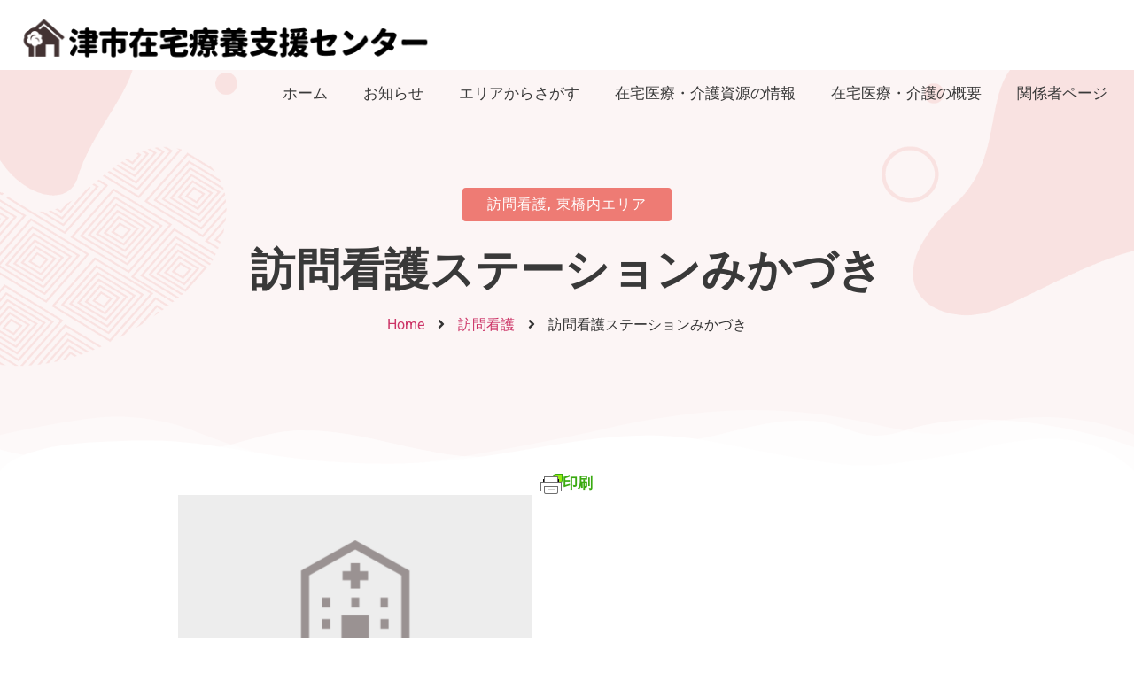

--- FILE ---
content_type: text/html; charset=UTF-8
request_url: https://tuzaitaku.jp/%E8%A8%AA%E5%95%8F%E7%9C%8B%E8%AD%B7%E3%82%B9%E3%83%86%E3%83%BC%E3%82%B7%E3%83%A7%E3%83%B3%E3%81%BF%E3%81%8B%E3%81%A5%E3%81%8D/
body_size: 26937
content:
<!doctype html>
<html lang="ja">
<head>
	<meta charset="UTF-8">
	<meta name="viewport" content="width=device-width, initial-scale=1">
	<link rel="profile" href="https://gmpg.org/xfn/11">
	<title>訪問看護ステーションみかづき &#8211; 津市在宅療養センター公式サイト</title>
<meta name='robots' content='max-image-preview:large' />
<link rel="alternate" type="application/rss+xml" title="津市在宅療養センター公式サイト &raquo; フィード" href="https://tuzaitaku.jp/feed/" />
<link rel="alternate" type="application/rss+xml" title="津市在宅療養センター公式サイト &raquo; コメントフィード" href="https://tuzaitaku.jp/comments/feed/" />
<link rel="alternate" title="oEmbed (JSON)" type="application/json+oembed" href="https://tuzaitaku.jp/wp-json/oembed/1.0/embed?url=https%3A%2F%2Ftuzaitaku.jp%2F%25e8%25a8%25aa%25e5%2595%258f%25e7%259c%258b%25e8%25ad%25b7%25e3%2582%25b9%25e3%2583%2586%25e3%2583%25bc%25e3%2582%25b7%25e3%2583%25a7%25e3%2583%25b3%25e3%2581%25bf%25e3%2581%258b%25e3%2581%25a5%25e3%2581%258d%2F" />
<link rel="alternate" title="oEmbed (XML)" type="text/xml+oembed" href="https://tuzaitaku.jp/wp-json/oembed/1.0/embed?url=https%3A%2F%2Ftuzaitaku.jp%2F%25e8%25a8%25aa%25e5%2595%258f%25e7%259c%258b%25e8%25ad%25b7%25e3%2582%25b9%25e3%2583%2586%25e3%2583%25bc%25e3%2582%25b7%25e3%2583%25a7%25e3%2583%25b3%25e3%2581%25bf%25e3%2581%258b%25e3%2581%25a5%25e3%2581%258d%2F&#038;format=xml" />
<style id='wp-img-auto-sizes-contain-inline-css'>
img:is([sizes=auto i],[sizes^="auto," i]){contain-intrinsic-size:3000px 1500px}
/*# sourceURL=wp-img-auto-sizes-contain-inline-css */
</style>
<style id='wp-emoji-styles-inline-css'>

	img.wp-smiley, img.emoji {
		display: inline !important;
		border: none !important;
		box-shadow: none !important;
		height: 1em !important;
		width: 1em !important;
		margin: 0 0.07em !important;
		vertical-align: -0.1em !important;
		background: none !important;
		padding: 0 !important;
	}
/*# sourceURL=wp-emoji-styles-inline-css */
</style>
<link rel='stylesheet' id='wp-block-library-css' href='https://tuzaitaku.jp/wp-includes/css/dist/block-library/style.min.css?ver=6.9' media='all' />
<style id='global-styles-inline-css'>
:root{--wp--preset--aspect-ratio--square: 1;--wp--preset--aspect-ratio--4-3: 4/3;--wp--preset--aspect-ratio--3-4: 3/4;--wp--preset--aspect-ratio--3-2: 3/2;--wp--preset--aspect-ratio--2-3: 2/3;--wp--preset--aspect-ratio--16-9: 16/9;--wp--preset--aspect-ratio--9-16: 9/16;--wp--preset--color--black: #000000;--wp--preset--color--cyan-bluish-gray: #abb8c3;--wp--preset--color--white: #ffffff;--wp--preset--color--pale-pink: #f78da7;--wp--preset--color--vivid-red: #cf2e2e;--wp--preset--color--luminous-vivid-orange: #ff6900;--wp--preset--color--luminous-vivid-amber: #fcb900;--wp--preset--color--light-green-cyan: #7bdcb5;--wp--preset--color--vivid-green-cyan: #00d084;--wp--preset--color--pale-cyan-blue: #8ed1fc;--wp--preset--color--vivid-cyan-blue: #0693e3;--wp--preset--color--vivid-purple: #9b51e0;--wp--preset--gradient--vivid-cyan-blue-to-vivid-purple: linear-gradient(135deg,rgb(6,147,227) 0%,rgb(155,81,224) 100%);--wp--preset--gradient--light-green-cyan-to-vivid-green-cyan: linear-gradient(135deg,rgb(122,220,180) 0%,rgb(0,208,130) 100%);--wp--preset--gradient--luminous-vivid-amber-to-luminous-vivid-orange: linear-gradient(135deg,rgb(252,185,0) 0%,rgb(255,105,0) 100%);--wp--preset--gradient--luminous-vivid-orange-to-vivid-red: linear-gradient(135deg,rgb(255,105,0) 0%,rgb(207,46,46) 100%);--wp--preset--gradient--very-light-gray-to-cyan-bluish-gray: linear-gradient(135deg,rgb(238,238,238) 0%,rgb(169,184,195) 100%);--wp--preset--gradient--cool-to-warm-spectrum: linear-gradient(135deg,rgb(74,234,220) 0%,rgb(151,120,209) 20%,rgb(207,42,186) 40%,rgb(238,44,130) 60%,rgb(251,105,98) 80%,rgb(254,248,76) 100%);--wp--preset--gradient--blush-light-purple: linear-gradient(135deg,rgb(255,206,236) 0%,rgb(152,150,240) 100%);--wp--preset--gradient--blush-bordeaux: linear-gradient(135deg,rgb(254,205,165) 0%,rgb(254,45,45) 50%,rgb(107,0,62) 100%);--wp--preset--gradient--luminous-dusk: linear-gradient(135deg,rgb(255,203,112) 0%,rgb(199,81,192) 50%,rgb(65,88,208) 100%);--wp--preset--gradient--pale-ocean: linear-gradient(135deg,rgb(255,245,203) 0%,rgb(182,227,212) 50%,rgb(51,167,181) 100%);--wp--preset--gradient--electric-grass: linear-gradient(135deg,rgb(202,248,128) 0%,rgb(113,206,126) 100%);--wp--preset--gradient--midnight: linear-gradient(135deg,rgb(2,3,129) 0%,rgb(40,116,252) 100%);--wp--preset--font-size--small: 13px;--wp--preset--font-size--medium: 20px;--wp--preset--font-size--large: 36px;--wp--preset--font-size--x-large: 42px;--wp--preset--spacing--20: 0.44rem;--wp--preset--spacing--30: 0.67rem;--wp--preset--spacing--40: 1rem;--wp--preset--spacing--50: 1.5rem;--wp--preset--spacing--60: 2.25rem;--wp--preset--spacing--70: 3.38rem;--wp--preset--spacing--80: 5.06rem;--wp--preset--shadow--natural: 6px 6px 9px rgba(0, 0, 0, 0.2);--wp--preset--shadow--deep: 12px 12px 50px rgba(0, 0, 0, 0.4);--wp--preset--shadow--sharp: 6px 6px 0px rgba(0, 0, 0, 0.2);--wp--preset--shadow--outlined: 6px 6px 0px -3px rgb(255, 255, 255), 6px 6px rgb(0, 0, 0);--wp--preset--shadow--crisp: 6px 6px 0px rgb(0, 0, 0);}:root { --wp--style--global--content-size: 800px;--wp--style--global--wide-size: 1200px; }:where(body) { margin: 0; }.wp-site-blocks > .alignleft { float: left; margin-right: 2em; }.wp-site-blocks > .alignright { float: right; margin-left: 2em; }.wp-site-blocks > .aligncenter { justify-content: center; margin-left: auto; margin-right: auto; }:where(.wp-site-blocks) > * { margin-block-start: 24px; margin-block-end: 0; }:where(.wp-site-blocks) > :first-child { margin-block-start: 0; }:where(.wp-site-blocks) > :last-child { margin-block-end: 0; }:root { --wp--style--block-gap: 24px; }:root :where(.is-layout-flow) > :first-child{margin-block-start: 0;}:root :where(.is-layout-flow) > :last-child{margin-block-end: 0;}:root :where(.is-layout-flow) > *{margin-block-start: 24px;margin-block-end: 0;}:root :where(.is-layout-constrained) > :first-child{margin-block-start: 0;}:root :where(.is-layout-constrained) > :last-child{margin-block-end: 0;}:root :where(.is-layout-constrained) > *{margin-block-start: 24px;margin-block-end: 0;}:root :where(.is-layout-flex){gap: 24px;}:root :where(.is-layout-grid){gap: 24px;}.is-layout-flow > .alignleft{float: left;margin-inline-start: 0;margin-inline-end: 2em;}.is-layout-flow > .alignright{float: right;margin-inline-start: 2em;margin-inline-end: 0;}.is-layout-flow > .aligncenter{margin-left: auto !important;margin-right: auto !important;}.is-layout-constrained > .alignleft{float: left;margin-inline-start: 0;margin-inline-end: 2em;}.is-layout-constrained > .alignright{float: right;margin-inline-start: 2em;margin-inline-end: 0;}.is-layout-constrained > .aligncenter{margin-left: auto !important;margin-right: auto !important;}.is-layout-constrained > :where(:not(.alignleft):not(.alignright):not(.alignfull)){max-width: var(--wp--style--global--content-size);margin-left: auto !important;margin-right: auto !important;}.is-layout-constrained > .alignwide{max-width: var(--wp--style--global--wide-size);}body .is-layout-flex{display: flex;}.is-layout-flex{flex-wrap: wrap;align-items: center;}.is-layout-flex > :is(*, div){margin: 0;}body .is-layout-grid{display: grid;}.is-layout-grid > :is(*, div){margin: 0;}body{padding-top: 0px;padding-right: 0px;padding-bottom: 0px;padding-left: 0px;}a:where(:not(.wp-element-button)){text-decoration: underline;}:root :where(.wp-element-button, .wp-block-button__link){background-color: #32373c;border-width: 0;color: #fff;font-family: inherit;font-size: inherit;font-style: inherit;font-weight: inherit;letter-spacing: inherit;line-height: inherit;padding-top: calc(0.667em + 2px);padding-right: calc(1.333em + 2px);padding-bottom: calc(0.667em + 2px);padding-left: calc(1.333em + 2px);text-decoration: none;text-transform: inherit;}.has-black-color{color: var(--wp--preset--color--black) !important;}.has-cyan-bluish-gray-color{color: var(--wp--preset--color--cyan-bluish-gray) !important;}.has-white-color{color: var(--wp--preset--color--white) !important;}.has-pale-pink-color{color: var(--wp--preset--color--pale-pink) !important;}.has-vivid-red-color{color: var(--wp--preset--color--vivid-red) !important;}.has-luminous-vivid-orange-color{color: var(--wp--preset--color--luminous-vivid-orange) !important;}.has-luminous-vivid-amber-color{color: var(--wp--preset--color--luminous-vivid-amber) !important;}.has-light-green-cyan-color{color: var(--wp--preset--color--light-green-cyan) !important;}.has-vivid-green-cyan-color{color: var(--wp--preset--color--vivid-green-cyan) !important;}.has-pale-cyan-blue-color{color: var(--wp--preset--color--pale-cyan-blue) !important;}.has-vivid-cyan-blue-color{color: var(--wp--preset--color--vivid-cyan-blue) !important;}.has-vivid-purple-color{color: var(--wp--preset--color--vivid-purple) !important;}.has-black-background-color{background-color: var(--wp--preset--color--black) !important;}.has-cyan-bluish-gray-background-color{background-color: var(--wp--preset--color--cyan-bluish-gray) !important;}.has-white-background-color{background-color: var(--wp--preset--color--white) !important;}.has-pale-pink-background-color{background-color: var(--wp--preset--color--pale-pink) !important;}.has-vivid-red-background-color{background-color: var(--wp--preset--color--vivid-red) !important;}.has-luminous-vivid-orange-background-color{background-color: var(--wp--preset--color--luminous-vivid-orange) !important;}.has-luminous-vivid-amber-background-color{background-color: var(--wp--preset--color--luminous-vivid-amber) !important;}.has-light-green-cyan-background-color{background-color: var(--wp--preset--color--light-green-cyan) !important;}.has-vivid-green-cyan-background-color{background-color: var(--wp--preset--color--vivid-green-cyan) !important;}.has-pale-cyan-blue-background-color{background-color: var(--wp--preset--color--pale-cyan-blue) !important;}.has-vivid-cyan-blue-background-color{background-color: var(--wp--preset--color--vivid-cyan-blue) !important;}.has-vivid-purple-background-color{background-color: var(--wp--preset--color--vivid-purple) !important;}.has-black-border-color{border-color: var(--wp--preset--color--black) !important;}.has-cyan-bluish-gray-border-color{border-color: var(--wp--preset--color--cyan-bluish-gray) !important;}.has-white-border-color{border-color: var(--wp--preset--color--white) !important;}.has-pale-pink-border-color{border-color: var(--wp--preset--color--pale-pink) !important;}.has-vivid-red-border-color{border-color: var(--wp--preset--color--vivid-red) !important;}.has-luminous-vivid-orange-border-color{border-color: var(--wp--preset--color--luminous-vivid-orange) !important;}.has-luminous-vivid-amber-border-color{border-color: var(--wp--preset--color--luminous-vivid-amber) !important;}.has-light-green-cyan-border-color{border-color: var(--wp--preset--color--light-green-cyan) !important;}.has-vivid-green-cyan-border-color{border-color: var(--wp--preset--color--vivid-green-cyan) !important;}.has-pale-cyan-blue-border-color{border-color: var(--wp--preset--color--pale-cyan-blue) !important;}.has-vivid-cyan-blue-border-color{border-color: var(--wp--preset--color--vivid-cyan-blue) !important;}.has-vivid-purple-border-color{border-color: var(--wp--preset--color--vivid-purple) !important;}.has-vivid-cyan-blue-to-vivid-purple-gradient-background{background: var(--wp--preset--gradient--vivid-cyan-blue-to-vivid-purple) !important;}.has-light-green-cyan-to-vivid-green-cyan-gradient-background{background: var(--wp--preset--gradient--light-green-cyan-to-vivid-green-cyan) !important;}.has-luminous-vivid-amber-to-luminous-vivid-orange-gradient-background{background: var(--wp--preset--gradient--luminous-vivid-amber-to-luminous-vivid-orange) !important;}.has-luminous-vivid-orange-to-vivid-red-gradient-background{background: var(--wp--preset--gradient--luminous-vivid-orange-to-vivid-red) !important;}.has-very-light-gray-to-cyan-bluish-gray-gradient-background{background: var(--wp--preset--gradient--very-light-gray-to-cyan-bluish-gray) !important;}.has-cool-to-warm-spectrum-gradient-background{background: var(--wp--preset--gradient--cool-to-warm-spectrum) !important;}.has-blush-light-purple-gradient-background{background: var(--wp--preset--gradient--blush-light-purple) !important;}.has-blush-bordeaux-gradient-background{background: var(--wp--preset--gradient--blush-bordeaux) !important;}.has-luminous-dusk-gradient-background{background: var(--wp--preset--gradient--luminous-dusk) !important;}.has-pale-ocean-gradient-background{background: var(--wp--preset--gradient--pale-ocean) !important;}.has-electric-grass-gradient-background{background: var(--wp--preset--gradient--electric-grass) !important;}.has-midnight-gradient-background{background: var(--wp--preset--gradient--midnight) !important;}.has-small-font-size{font-size: var(--wp--preset--font-size--small) !important;}.has-medium-font-size{font-size: var(--wp--preset--font-size--medium) !important;}.has-large-font-size{font-size: var(--wp--preset--font-size--large) !important;}.has-x-large-font-size{font-size: var(--wp--preset--font-size--x-large) !important;}
:root :where(.wp-block-pullquote){font-size: 1.5em;line-height: 1.6;}
/*# sourceURL=global-styles-inline-css */
</style>
<link rel='stylesheet' id='search-filter-plugin-styles-css' href='https://tuzaitaku.jp/wp-content/plugins/search-filter-pro/public/assets/css/search-filter.min.css?ver=2.4.6' media='all' />
<link rel='stylesheet' id='hello-elementor-css' href='https://tuzaitaku.jp/wp-content/themes/hello-elementor/assets/css/reset.css?ver=3.4.5' media='all' />
<link rel='stylesheet' id='hello-elementor-theme-style-css' href='https://tuzaitaku.jp/wp-content/themes/hello-elementor/assets/css/theme.css?ver=3.4.5' media='all' />
<link rel='stylesheet' id='chld_thm_cfg_child-css' href='https://tuzaitaku.jp/wp-content/themes/hello-elementor-child/style.css?ver=2.3.1.1616034233' media='all' />
<link rel='stylesheet' id='hello-elementor-header-footer-css' href='https://tuzaitaku.jp/wp-content/themes/hello-elementor/assets/css/header-footer.css?ver=3.4.5' media='all' />
<link rel='stylesheet' id='elementor-frontend-css' href='https://tuzaitaku.jp/wp-content/plugins/elementor/assets/css/frontend.min.css?ver=3.33.4' media='all' />
<style id='elementor-frontend-inline-css'>
@-webkit-keyframes ha_fadeIn{0%{opacity:0}to{opacity:1}}@keyframes ha_fadeIn{0%{opacity:0}to{opacity:1}}@-webkit-keyframes ha_zoomIn{0%{opacity:0;-webkit-transform:scale3d(.3,.3,.3);transform:scale3d(.3,.3,.3)}50%{opacity:1}}@keyframes ha_zoomIn{0%{opacity:0;-webkit-transform:scale3d(.3,.3,.3);transform:scale3d(.3,.3,.3)}50%{opacity:1}}@-webkit-keyframes ha_rollIn{0%{opacity:0;-webkit-transform:translate3d(-100%,0,0) rotate3d(0,0,1,-120deg);transform:translate3d(-100%,0,0) rotate3d(0,0,1,-120deg)}to{opacity:1}}@keyframes ha_rollIn{0%{opacity:0;-webkit-transform:translate3d(-100%,0,0) rotate3d(0,0,1,-120deg);transform:translate3d(-100%,0,0) rotate3d(0,0,1,-120deg)}to{opacity:1}}@-webkit-keyframes ha_bounce{0%,20%,53%,to{-webkit-animation-timing-function:cubic-bezier(.215,.61,.355,1);animation-timing-function:cubic-bezier(.215,.61,.355,1)}40%,43%{-webkit-transform:translate3d(0,-30px,0) scaleY(1.1);transform:translate3d(0,-30px,0) scaleY(1.1);-webkit-animation-timing-function:cubic-bezier(.755,.05,.855,.06);animation-timing-function:cubic-bezier(.755,.05,.855,.06)}70%{-webkit-transform:translate3d(0,-15px,0) scaleY(1.05);transform:translate3d(0,-15px,0) scaleY(1.05);-webkit-animation-timing-function:cubic-bezier(.755,.05,.855,.06);animation-timing-function:cubic-bezier(.755,.05,.855,.06)}80%{-webkit-transition-timing-function:cubic-bezier(.215,.61,.355,1);transition-timing-function:cubic-bezier(.215,.61,.355,1);-webkit-transform:translate3d(0,0,0) scaleY(.95);transform:translate3d(0,0,0) scaleY(.95)}90%{-webkit-transform:translate3d(0,-4px,0) scaleY(1.02);transform:translate3d(0,-4px,0) scaleY(1.02)}}@keyframes ha_bounce{0%,20%,53%,to{-webkit-animation-timing-function:cubic-bezier(.215,.61,.355,1);animation-timing-function:cubic-bezier(.215,.61,.355,1)}40%,43%{-webkit-transform:translate3d(0,-30px,0) scaleY(1.1);transform:translate3d(0,-30px,0) scaleY(1.1);-webkit-animation-timing-function:cubic-bezier(.755,.05,.855,.06);animation-timing-function:cubic-bezier(.755,.05,.855,.06)}70%{-webkit-transform:translate3d(0,-15px,0) scaleY(1.05);transform:translate3d(0,-15px,0) scaleY(1.05);-webkit-animation-timing-function:cubic-bezier(.755,.05,.855,.06);animation-timing-function:cubic-bezier(.755,.05,.855,.06)}80%{-webkit-transition-timing-function:cubic-bezier(.215,.61,.355,1);transition-timing-function:cubic-bezier(.215,.61,.355,1);-webkit-transform:translate3d(0,0,0) scaleY(.95);transform:translate3d(0,0,0) scaleY(.95)}90%{-webkit-transform:translate3d(0,-4px,0) scaleY(1.02);transform:translate3d(0,-4px,0) scaleY(1.02)}}@-webkit-keyframes ha_bounceIn{0%,20%,40%,60%,80%,to{-webkit-animation-timing-function:cubic-bezier(.215,.61,.355,1);animation-timing-function:cubic-bezier(.215,.61,.355,1)}0%{opacity:0;-webkit-transform:scale3d(.3,.3,.3);transform:scale3d(.3,.3,.3)}20%{-webkit-transform:scale3d(1.1,1.1,1.1);transform:scale3d(1.1,1.1,1.1)}40%{-webkit-transform:scale3d(.9,.9,.9);transform:scale3d(.9,.9,.9)}60%{opacity:1;-webkit-transform:scale3d(1.03,1.03,1.03);transform:scale3d(1.03,1.03,1.03)}80%{-webkit-transform:scale3d(.97,.97,.97);transform:scale3d(.97,.97,.97)}to{opacity:1}}@keyframes ha_bounceIn{0%,20%,40%,60%,80%,to{-webkit-animation-timing-function:cubic-bezier(.215,.61,.355,1);animation-timing-function:cubic-bezier(.215,.61,.355,1)}0%{opacity:0;-webkit-transform:scale3d(.3,.3,.3);transform:scale3d(.3,.3,.3)}20%{-webkit-transform:scale3d(1.1,1.1,1.1);transform:scale3d(1.1,1.1,1.1)}40%{-webkit-transform:scale3d(.9,.9,.9);transform:scale3d(.9,.9,.9)}60%{opacity:1;-webkit-transform:scale3d(1.03,1.03,1.03);transform:scale3d(1.03,1.03,1.03)}80%{-webkit-transform:scale3d(.97,.97,.97);transform:scale3d(.97,.97,.97)}to{opacity:1}}@-webkit-keyframes ha_flipInX{0%{opacity:0;-webkit-transform:perspective(400px) rotate3d(1,0,0,90deg);transform:perspective(400px) rotate3d(1,0,0,90deg);-webkit-animation-timing-function:ease-in;animation-timing-function:ease-in}40%{-webkit-transform:perspective(400px) rotate3d(1,0,0,-20deg);transform:perspective(400px) rotate3d(1,0,0,-20deg);-webkit-animation-timing-function:ease-in;animation-timing-function:ease-in}60%{opacity:1;-webkit-transform:perspective(400px) rotate3d(1,0,0,10deg);transform:perspective(400px) rotate3d(1,0,0,10deg)}80%{-webkit-transform:perspective(400px) rotate3d(1,0,0,-5deg);transform:perspective(400px) rotate3d(1,0,0,-5deg)}}@keyframes ha_flipInX{0%{opacity:0;-webkit-transform:perspective(400px) rotate3d(1,0,0,90deg);transform:perspective(400px) rotate3d(1,0,0,90deg);-webkit-animation-timing-function:ease-in;animation-timing-function:ease-in}40%{-webkit-transform:perspective(400px) rotate3d(1,0,0,-20deg);transform:perspective(400px) rotate3d(1,0,0,-20deg);-webkit-animation-timing-function:ease-in;animation-timing-function:ease-in}60%{opacity:1;-webkit-transform:perspective(400px) rotate3d(1,0,0,10deg);transform:perspective(400px) rotate3d(1,0,0,10deg)}80%{-webkit-transform:perspective(400px) rotate3d(1,0,0,-5deg);transform:perspective(400px) rotate3d(1,0,0,-5deg)}}@-webkit-keyframes ha_flipInY{0%{opacity:0;-webkit-transform:perspective(400px) rotate3d(0,1,0,90deg);transform:perspective(400px) rotate3d(0,1,0,90deg);-webkit-animation-timing-function:ease-in;animation-timing-function:ease-in}40%{-webkit-transform:perspective(400px) rotate3d(0,1,0,-20deg);transform:perspective(400px) rotate3d(0,1,0,-20deg);-webkit-animation-timing-function:ease-in;animation-timing-function:ease-in}60%{opacity:1;-webkit-transform:perspective(400px) rotate3d(0,1,0,10deg);transform:perspective(400px) rotate3d(0,1,0,10deg)}80%{-webkit-transform:perspective(400px) rotate3d(0,1,0,-5deg);transform:perspective(400px) rotate3d(0,1,0,-5deg)}}@keyframes ha_flipInY{0%{opacity:0;-webkit-transform:perspective(400px) rotate3d(0,1,0,90deg);transform:perspective(400px) rotate3d(0,1,0,90deg);-webkit-animation-timing-function:ease-in;animation-timing-function:ease-in}40%{-webkit-transform:perspective(400px) rotate3d(0,1,0,-20deg);transform:perspective(400px) rotate3d(0,1,0,-20deg);-webkit-animation-timing-function:ease-in;animation-timing-function:ease-in}60%{opacity:1;-webkit-transform:perspective(400px) rotate3d(0,1,0,10deg);transform:perspective(400px) rotate3d(0,1,0,10deg)}80%{-webkit-transform:perspective(400px) rotate3d(0,1,0,-5deg);transform:perspective(400px) rotate3d(0,1,0,-5deg)}}@-webkit-keyframes ha_swing{20%{-webkit-transform:rotate3d(0,0,1,15deg);transform:rotate3d(0,0,1,15deg)}40%{-webkit-transform:rotate3d(0,0,1,-10deg);transform:rotate3d(0,0,1,-10deg)}60%{-webkit-transform:rotate3d(0,0,1,5deg);transform:rotate3d(0,0,1,5deg)}80%{-webkit-transform:rotate3d(0,0,1,-5deg);transform:rotate3d(0,0,1,-5deg)}}@keyframes ha_swing{20%{-webkit-transform:rotate3d(0,0,1,15deg);transform:rotate3d(0,0,1,15deg)}40%{-webkit-transform:rotate3d(0,0,1,-10deg);transform:rotate3d(0,0,1,-10deg)}60%{-webkit-transform:rotate3d(0,0,1,5deg);transform:rotate3d(0,0,1,5deg)}80%{-webkit-transform:rotate3d(0,0,1,-5deg);transform:rotate3d(0,0,1,-5deg)}}@-webkit-keyframes ha_slideInDown{0%{visibility:visible;-webkit-transform:translate3d(0,-100%,0);transform:translate3d(0,-100%,0)}}@keyframes ha_slideInDown{0%{visibility:visible;-webkit-transform:translate3d(0,-100%,0);transform:translate3d(0,-100%,0)}}@-webkit-keyframes ha_slideInUp{0%{visibility:visible;-webkit-transform:translate3d(0,100%,0);transform:translate3d(0,100%,0)}}@keyframes ha_slideInUp{0%{visibility:visible;-webkit-transform:translate3d(0,100%,0);transform:translate3d(0,100%,0)}}@-webkit-keyframes ha_slideInLeft{0%{visibility:visible;-webkit-transform:translate3d(-100%,0,0);transform:translate3d(-100%,0,0)}}@keyframes ha_slideInLeft{0%{visibility:visible;-webkit-transform:translate3d(-100%,0,0);transform:translate3d(-100%,0,0)}}@-webkit-keyframes ha_slideInRight{0%{visibility:visible;-webkit-transform:translate3d(100%,0,0);transform:translate3d(100%,0,0)}}@keyframes ha_slideInRight{0%{visibility:visible;-webkit-transform:translate3d(100%,0,0);transform:translate3d(100%,0,0)}}.ha_fadeIn{-webkit-animation-name:ha_fadeIn;animation-name:ha_fadeIn}.ha_zoomIn{-webkit-animation-name:ha_zoomIn;animation-name:ha_zoomIn}.ha_rollIn{-webkit-animation-name:ha_rollIn;animation-name:ha_rollIn}.ha_bounce{-webkit-transform-origin:center bottom;-ms-transform-origin:center bottom;transform-origin:center bottom;-webkit-animation-name:ha_bounce;animation-name:ha_bounce}.ha_bounceIn{-webkit-animation-name:ha_bounceIn;animation-name:ha_bounceIn;-webkit-animation-duration:.75s;-webkit-animation-duration:calc(var(--animate-duration)*.75);animation-duration:.75s;animation-duration:calc(var(--animate-duration)*.75)}.ha_flipInX,.ha_flipInY{-webkit-animation-name:ha_flipInX;animation-name:ha_flipInX;-webkit-backface-visibility:visible!important;backface-visibility:visible!important}.ha_flipInY{-webkit-animation-name:ha_flipInY;animation-name:ha_flipInY}.ha_swing{-webkit-transform-origin:top center;-ms-transform-origin:top center;transform-origin:top center;-webkit-animation-name:ha_swing;animation-name:ha_swing}.ha_slideInDown{-webkit-animation-name:ha_slideInDown;animation-name:ha_slideInDown}.ha_slideInUp{-webkit-animation-name:ha_slideInUp;animation-name:ha_slideInUp}.ha_slideInLeft{-webkit-animation-name:ha_slideInLeft;animation-name:ha_slideInLeft}.ha_slideInRight{-webkit-animation-name:ha_slideInRight;animation-name:ha_slideInRight}.ha-css-transform-yes{-webkit-transition-duration:var(--ha-tfx-transition-duration, .2s);transition-duration:var(--ha-tfx-transition-duration, .2s);-webkit-transition-property:-webkit-transform;transition-property:transform;transition-property:transform,-webkit-transform;-webkit-transform:translate(var(--ha-tfx-translate-x, 0),var(--ha-tfx-translate-y, 0)) scale(var(--ha-tfx-scale-x, 1),var(--ha-tfx-scale-y, 1)) skew(var(--ha-tfx-skew-x, 0),var(--ha-tfx-skew-y, 0)) rotateX(var(--ha-tfx-rotate-x, 0)) rotateY(var(--ha-tfx-rotate-y, 0)) rotateZ(var(--ha-tfx-rotate-z, 0));transform:translate(var(--ha-tfx-translate-x, 0),var(--ha-tfx-translate-y, 0)) scale(var(--ha-tfx-scale-x, 1),var(--ha-tfx-scale-y, 1)) skew(var(--ha-tfx-skew-x, 0),var(--ha-tfx-skew-y, 0)) rotateX(var(--ha-tfx-rotate-x, 0)) rotateY(var(--ha-tfx-rotate-y, 0)) rotateZ(var(--ha-tfx-rotate-z, 0))}.ha-css-transform-yes:hover{-webkit-transform:translate(var(--ha-tfx-translate-x-hover, var(--ha-tfx-translate-x, 0)),var(--ha-tfx-translate-y-hover, var(--ha-tfx-translate-y, 0))) scale(var(--ha-tfx-scale-x-hover, var(--ha-tfx-scale-x, 1)),var(--ha-tfx-scale-y-hover, var(--ha-tfx-scale-y, 1))) skew(var(--ha-tfx-skew-x-hover, var(--ha-tfx-skew-x, 0)),var(--ha-tfx-skew-y-hover, var(--ha-tfx-skew-y, 0))) rotateX(var(--ha-tfx-rotate-x-hover, var(--ha-tfx-rotate-x, 0))) rotateY(var(--ha-tfx-rotate-y-hover, var(--ha-tfx-rotate-y, 0))) rotateZ(var(--ha-tfx-rotate-z-hover, var(--ha-tfx-rotate-z, 0)));transform:translate(var(--ha-tfx-translate-x-hover, var(--ha-tfx-translate-x, 0)),var(--ha-tfx-translate-y-hover, var(--ha-tfx-translate-y, 0))) scale(var(--ha-tfx-scale-x-hover, var(--ha-tfx-scale-x, 1)),var(--ha-tfx-scale-y-hover, var(--ha-tfx-scale-y, 1))) skew(var(--ha-tfx-skew-x-hover, var(--ha-tfx-skew-x, 0)),var(--ha-tfx-skew-y-hover, var(--ha-tfx-skew-y, 0))) rotateX(var(--ha-tfx-rotate-x-hover, var(--ha-tfx-rotate-x, 0))) rotateY(var(--ha-tfx-rotate-y-hover, var(--ha-tfx-rotate-y, 0))) rotateZ(var(--ha-tfx-rotate-z-hover, var(--ha-tfx-rotate-z, 0)))}.happy-addon>.elementor-widget-container{word-wrap:break-word;overflow-wrap:break-word}.happy-addon>.elementor-widget-container,.happy-addon>.elementor-widget-container *{-webkit-box-sizing:border-box;box-sizing:border-box}.happy-addon:not(:has(.elementor-widget-container)),.happy-addon:not(:has(.elementor-widget-container)) *{-webkit-box-sizing:border-box;box-sizing:border-box;word-wrap:break-word;overflow-wrap:break-word}.happy-addon p:empty{display:none}.happy-addon .elementor-inline-editing{min-height:auto!important}.happy-addon-pro img{max-width:100%;height:auto;-o-object-fit:cover;object-fit:cover}.ha-screen-reader-text{position:absolute;overflow:hidden;clip:rect(1px,1px,1px,1px);margin:-1px;padding:0;width:1px;height:1px;border:0;word-wrap:normal!important;-webkit-clip-path:inset(50%);clip-path:inset(50%)}.ha-has-bg-overlay>.elementor-widget-container{position:relative;z-index:1}.ha-has-bg-overlay>.elementor-widget-container:before{position:absolute;top:0;left:0;z-index:-1;width:100%;height:100%;content:""}.ha-has-bg-overlay:not(:has(.elementor-widget-container)){position:relative;z-index:1}.ha-has-bg-overlay:not(:has(.elementor-widget-container)):before{position:absolute;top:0;left:0;z-index:-1;width:100%;height:100%;content:""}.ha-popup--is-enabled .ha-js-popup,.ha-popup--is-enabled .ha-js-popup img{cursor:-webkit-zoom-in!important;cursor:zoom-in!important}.mfp-wrap .mfp-arrow,.mfp-wrap .mfp-close{background-color:transparent}.mfp-wrap .mfp-arrow:focus,.mfp-wrap .mfp-close:focus{outline-width:thin}.ha-advanced-tooltip-enable{position:relative;cursor:pointer;--ha-tooltip-arrow-color:black;--ha-tooltip-arrow-distance:0}.ha-advanced-tooltip-enable .ha-advanced-tooltip-content{position:absolute;z-index:999;display:none;padding:5px 0;width:120px;height:auto;border-radius:6px;background-color:#000;color:#fff;text-align:center;opacity:0}.ha-advanced-tooltip-enable .ha-advanced-tooltip-content::after{position:absolute;border-width:5px;border-style:solid;content:""}.ha-advanced-tooltip-enable .ha-advanced-tooltip-content.no-arrow::after{visibility:hidden}.ha-advanced-tooltip-enable .ha-advanced-tooltip-content.show{display:inline-block;opacity:1}.ha-advanced-tooltip-enable.ha-advanced-tooltip-top .ha-advanced-tooltip-content,body[data-elementor-device-mode=tablet] .ha-advanced-tooltip-enable.ha-advanced-tooltip-tablet-top .ha-advanced-tooltip-content{top:unset;right:0;bottom:calc(101% + var(--ha-tooltip-arrow-distance));left:0;margin:0 auto}.ha-advanced-tooltip-enable.ha-advanced-tooltip-top .ha-advanced-tooltip-content::after,body[data-elementor-device-mode=tablet] .ha-advanced-tooltip-enable.ha-advanced-tooltip-tablet-top .ha-advanced-tooltip-content::after{top:100%;right:unset;bottom:unset;left:50%;border-color:var(--ha-tooltip-arrow-color) transparent transparent transparent;-webkit-transform:translateX(-50%);-ms-transform:translateX(-50%);transform:translateX(-50%)}.ha-advanced-tooltip-enable.ha-advanced-tooltip-bottom .ha-advanced-tooltip-content,body[data-elementor-device-mode=tablet] .ha-advanced-tooltip-enable.ha-advanced-tooltip-tablet-bottom .ha-advanced-tooltip-content{top:calc(101% + var(--ha-tooltip-arrow-distance));right:0;bottom:unset;left:0;margin:0 auto}.ha-advanced-tooltip-enable.ha-advanced-tooltip-bottom .ha-advanced-tooltip-content::after,body[data-elementor-device-mode=tablet] .ha-advanced-tooltip-enable.ha-advanced-tooltip-tablet-bottom .ha-advanced-tooltip-content::after{top:unset;right:unset;bottom:100%;left:50%;border-color:transparent transparent var(--ha-tooltip-arrow-color) transparent;-webkit-transform:translateX(-50%);-ms-transform:translateX(-50%);transform:translateX(-50%)}.ha-advanced-tooltip-enable.ha-advanced-tooltip-left .ha-advanced-tooltip-content,body[data-elementor-device-mode=tablet] .ha-advanced-tooltip-enable.ha-advanced-tooltip-tablet-left .ha-advanced-tooltip-content{top:50%;right:calc(101% + var(--ha-tooltip-arrow-distance));bottom:unset;left:unset;-webkit-transform:translateY(-50%);-ms-transform:translateY(-50%);transform:translateY(-50%)}.ha-advanced-tooltip-enable.ha-advanced-tooltip-left .ha-advanced-tooltip-content::after,body[data-elementor-device-mode=tablet] .ha-advanced-tooltip-enable.ha-advanced-tooltip-tablet-left .ha-advanced-tooltip-content::after{top:50%;right:unset;bottom:unset;left:100%;border-color:transparent transparent transparent var(--ha-tooltip-arrow-color);-webkit-transform:translateY(-50%);-ms-transform:translateY(-50%);transform:translateY(-50%)}.ha-advanced-tooltip-enable.ha-advanced-tooltip-right .ha-advanced-tooltip-content,body[data-elementor-device-mode=tablet] .ha-advanced-tooltip-enable.ha-advanced-tooltip-tablet-right .ha-advanced-tooltip-content{top:50%;right:unset;bottom:unset;left:calc(101% + var(--ha-tooltip-arrow-distance));-webkit-transform:translateY(-50%);-ms-transform:translateY(-50%);transform:translateY(-50%)}.ha-advanced-tooltip-enable.ha-advanced-tooltip-right .ha-advanced-tooltip-content::after,body[data-elementor-device-mode=tablet] .ha-advanced-tooltip-enable.ha-advanced-tooltip-tablet-right .ha-advanced-tooltip-content::after{top:50%;right:100%;bottom:unset;left:unset;border-color:transparent var(--ha-tooltip-arrow-color) transparent transparent;-webkit-transform:translateY(-50%);-ms-transform:translateY(-50%);transform:translateY(-50%)}body[data-elementor-device-mode=mobile] .ha-advanced-tooltip-enable.ha-advanced-tooltip-mobile-top .ha-advanced-tooltip-content{top:unset;right:0;bottom:calc(101% + var(--ha-tooltip-arrow-distance));left:0;margin:0 auto}body[data-elementor-device-mode=mobile] .ha-advanced-tooltip-enable.ha-advanced-tooltip-mobile-top .ha-advanced-tooltip-content::after{top:100%;right:unset;bottom:unset;left:50%;border-color:var(--ha-tooltip-arrow-color) transparent transparent transparent;-webkit-transform:translateX(-50%);-ms-transform:translateX(-50%);transform:translateX(-50%)}body[data-elementor-device-mode=mobile] .ha-advanced-tooltip-enable.ha-advanced-tooltip-mobile-bottom .ha-advanced-tooltip-content{top:calc(101% + var(--ha-tooltip-arrow-distance));right:0;bottom:unset;left:0;margin:0 auto}body[data-elementor-device-mode=mobile] .ha-advanced-tooltip-enable.ha-advanced-tooltip-mobile-bottom .ha-advanced-tooltip-content::after{top:unset;right:unset;bottom:100%;left:50%;border-color:transparent transparent var(--ha-tooltip-arrow-color) transparent;-webkit-transform:translateX(-50%);-ms-transform:translateX(-50%);transform:translateX(-50%)}body[data-elementor-device-mode=mobile] .ha-advanced-tooltip-enable.ha-advanced-tooltip-mobile-left .ha-advanced-tooltip-content{top:50%;right:calc(101% + var(--ha-tooltip-arrow-distance));bottom:unset;left:unset;-webkit-transform:translateY(-50%);-ms-transform:translateY(-50%);transform:translateY(-50%)}body[data-elementor-device-mode=mobile] .ha-advanced-tooltip-enable.ha-advanced-tooltip-mobile-left .ha-advanced-tooltip-content::after{top:50%;right:unset;bottom:unset;left:100%;border-color:transparent transparent transparent var(--ha-tooltip-arrow-color);-webkit-transform:translateY(-50%);-ms-transform:translateY(-50%);transform:translateY(-50%)}body[data-elementor-device-mode=mobile] .ha-advanced-tooltip-enable.ha-advanced-tooltip-mobile-right .ha-advanced-tooltip-content{top:50%;right:unset;bottom:unset;left:calc(101% + var(--ha-tooltip-arrow-distance));-webkit-transform:translateY(-50%);-ms-transform:translateY(-50%);transform:translateY(-50%)}body[data-elementor-device-mode=mobile] .ha-advanced-tooltip-enable.ha-advanced-tooltip-mobile-right .ha-advanced-tooltip-content::after{top:50%;right:100%;bottom:unset;left:unset;border-color:transparent var(--ha-tooltip-arrow-color) transparent transparent;-webkit-transform:translateY(-50%);-ms-transform:translateY(-50%);transform:translateY(-50%)}body.elementor-editor-active .happy-addon.ha-gravityforms .gform_wrapper{display:block!important}.ha-scroll-to-top-wrap.ha-scroll-to-top-hide{display:none}.ha-scroll-to-top-wrap.edit-mode,.ha-scroll-to-top-wrap.single-page-off{display:none!important}.ha-scroll-to-top-button{position:fixed;right:15px;bottom:15px;z-index:9999;display:-webkit-box;display:-webkit-flex;display:-ms-flexbox;display:flex;-webkit-box-align:center;-webkit-align-items:center;align-items:center;-ms-flex-align:center;-webkit-box-pack:center;-ms-flex-pack:center;-webkit-justify-content:center;justify-content:center;width:50px;height:50px;border-radius:50px;background-color:#5636d1;color:#fff;text-align:center;opacity:1;cursor:pointer;-webkit-transition:all .3s;transition:all .3s}.ha-scroll-to-top-button i{color:#fff;font-size:16px}.ha-scroll-to-top-button:hover{background-color:#e2498a}.ha-particle-wrapper{position:absolute;top:0;left:0;width:100%;height:100%}.ha-floating-element{position:fixed;z-index:999}.ha-floating-element-align-top-left .ha-floating-element{top:0;left:0}.ha-floating-element-align-top-right .ha-floating-element{top:0;right:0}.ha-floating-element-align-top-center .ha-floating-element{top:0;left:50%;-webkit-transform:translateX(-50%);-ms-transform:translateX(-50%);transform:translateX(-50%)}.ha-floating-element-align-middle-left .ha-floating-element{top:50%;left:0;-webkit-transform:translateY(-50%);-ms-transform:translateY(-50%);transform:translateY(-50%)}.ha-floating-element-align-middle-right .ha-floating-element{top:50%;right:0;-webkit-transform:translateY(-50%);-ms-transform:translateY(-50%);transform:translateY(-50%)}.ha-floating-element-align-bottom-left .ha-floating-element{bottom:0;left:0}.ha-floating-element-align-bottom-right .ha-floating-element{right:0;bottom:0}.ha-floating-element-align-bottom-center .ha-floating-element{bottom:0;left:50%;-webkit-transform:translateX(-50%);-ms-transform:translateX(-50%);transform:translateX(-50%)}.ha-editor-placeholder{padding:20px;border:5px double #f1f1f1;background:#f8f8f8;text-align:center;opacity:.5}.ha-editor-placeholder-title{margin-top:0;margin-bottom:8px;font-weight:700;font-size:16px}.ha-editor-placeholder-content{margin:0;font-size:12px}.ha-p-relative{position:relative}.ha-p-absolute{position:absolute}.ha-p-fixed{position:fixed}.ha-w-1{width:1%}.ha-h-1{height:1%}.ha-w-2{width:2%}.ha-h-2{height:2%}.ha-w-3{width:3%}.ha-h-3{height:3%}.ha-w-4{width:4%}.ha-h-4{height:4%}.ha-w-5{width:5%}.ha-h-5{height:5%}.ha-w-6{width:6%}.ha-h-6{height:6%}.ha-w-7{width:7%}.ha-h-7{height:7%}.ha-w-8{width:8%}.ha-h-8{height:8%}.ha-w-9{width:9%}.ha-h-9{height:9%}.ha-w-10{width:10%}.ha-h-10{height:10%}.ha-w-11{width:11%}.ha-h-11{height:11%}.ha-w-12{width:12%}.ha-h-12{height:12%}.ha-w-13{width:13%}.ha-h-13{height:13%}.ha-w-14{width:14%}.ha-h-14{height:14%}.ha-w-15{width:15%}.ha-h-15{height:15%}.ha-w-16{width:16%}.ha-h-16{height:16%}.ha-w-17{width:17%}.ha-h-17{height:17%}.ha-w-18{width:18%}.ha-h-18{height:18%}.ha-w-19{width:19%}.ha-h-19{height:19%}.ha-w-20{width:20%}.ha-h-20{height:20%}.ha-w-21{width:21%}.ha-h-21{height:21%}.ha-w-22{width:22%}.ha-h-22{height:22%}.ha-w-23{width:23%}.ha-h-23{height:23%}.ha-w-24{width:24%}.ha-h-24{height:24%}.ha-w-25{width:25%}.ha-h-25{height:25%}.ha-w-26{width:26%}.ha-h-26{height:26%}.ha-w-27{width:27%}.ha-h-27{height:27%}.ha-w-28{width:28%}.ha-h-28{height:28%}.ha-w-29{width:29%}.ha-h-29{height:29%}.ha-w-30{width:30%}.ha-h-30{height:30%}.ha-w-31{width:31%}.ha-h-31{height:31%}.ha-w-32{width:32%}.ha-h-32{height:32%}.ha-w-33{width:33%}.ha-h-33{height:33%}.ha-w-34{width:34%}.ha-h-34{height:34%}.ha-w-35{width:35%}.ha-h-35{height:35%}.ha-w-36{width:36%}.ha-h-36{height:36%}.ha-w-37{width:37%}.ha-h-37{height:37%}.ha-w-38{width:38%}.ha-h-38{height:38%}.ha-w-39{width:39%}.ha-h-39{height:39%}.ha-w-40{width:40%}.ha-h-40{height:40%}.ha-w-41{width:41%}.ha-h-41{height:41%}.ha-w-42{width:42%}.ha-h-42{height:42%}.ha-w-43{width:43%}.ha-h-43{height:43%}.ha-w-44{width:44%}.ha-h-44{height:44%}.ha-w-45{width:45%}.ha-h-45{height:45%}.ha-w-46{width:46%}.ha-h-46{height:46%}.ha-w-47{width:47%}.ha-h-47{height:47%}.ha-w-48{width:48%}.ha-h-48{height:48%}.ha-w-49{width:49%}.ha-h-49{height:49%}.ha-w-50{width:50%}.ha-h-50{height:50%}.ha-w-51{width:51%}.ha-h-51{height:51%}.ha-w-52{width:52%}.ha-h-52{height:52%}.ha-w-53{width:53%}.ha-h-53{height:53%}.ha-w-54{width:54%}.ha-h-54{height:54%}.ha-w-55{width:55%}.ha-h-55{height:55%}.ha-w-56{width:56%}.ha-h-56{height:56%}.ha-w-57{width:57%}.ha-h-57{height:57%}.ha-w-58{width:58%}.ha-h-58{height:58%}.ha-w-59{width:59%}.ha-h-59{height:59%}.ha-w-60{width:60%}.ha-h-60{height:60%}.ha-w-61{width:61%}.ha-h-61{height:61%}.ha-w-62{width:62%}.ha-h-62{height:62%}.ha-w-63{width:63%}.ha-h-63{height:63%}.ha-w-64{width:64%}.ha-h-64{height:64%}.ha-w-65{width:65%}.ha-h-65{height:65%}.ha-w-66{width:66%}.ha-h-66{height:66%}.ha-w-67{width:67%}.ha-h-67{height:67%}.ha-w-68{width:68%}.ha-h-68{height:68%}.ha-w-69{width:69%}.ha-h-69{height:69%}.ha-w-70{width:70%}.ha-h-70{height:70%}.ha-w-71{width:71%}.ha-h-71{height:71%}.ha-w-72{width:72%}.ha-h-72{height:72%}.ha-w-73{width:73%}.ha-h-73{height:73%}.ha-w-74{width:74%}.ha-h-74{height:74%}.ha-w-75{width:75%}.ha-h-75{height:75%}.ha-w-76{width:76%}.ha-h-76{height:76%}.ha-w-77{width:77%}.ha-h-77{height:77%}.ha-w-78{width:78%}.ha-h-78{height:78%}.ha-w-79{width:79%}.ha-h-79{height:79%}.ha-w-80{width:80%}.ha-h-80{height:80%}.ha-w-81{width:81%}.ha-h-81{height:81%}.ha-w-82{width:82%}.ha-h-82{height:82%}.ha-w-83{width:83%}.ha-h-83{height:83%}.ha-w-84{width:84%}.ha-h-84{height:84%}.ha-w-85{width:85%}.ha-h-85{height:85%}.ha-w-86{width:86%}.ha-h-86{height:86%}.ha-w-87{width:87%}.ha-h-87{height:87%}.ha-w-88{width:88%}.ha-h-88{height:88%}.ha-w-89{width:89%}.ha-h-89{height:89%}.ha-w-90{width:90%}.ha-h-90{height:90%}.ha-w-91{width:91%}.ha-h-91{height:91%}.ha-w-92{width:92%}.ha-h-92{height:92%}.ha-w-93{width:93%}.ha-h-93{height:93%}.ha-w-94{width:94%}.ha-h-94{height:94%}.ha-w-95{width:95%}.ha-h-95{height:95%}.ha-w-96{width:96%}.ha-h-96{height:96%}.ha-w-97{width:97%}.ha-h-97{height:97%}.ha-w-98{width:98%}.ha-h-98{height:98%}.ha-w-99{width:99%}.ha-h-99{height:99%}.ha-multi-layer-parallax--yes .ha-multi-layer-parallax img,.ha-w-100{width:100%}.ha-h-100{height:100%}.ha-flex{display:-webkit-box!important;display:-webkit-flex!important;display:-ms-flexbox!important;display:flex!important}.ha-flex-inline{display:-webkit-inline-box!important;display:-webkit-inline-flex!important;display:-ms-inline-flexbox!important;display:inline-flex!important}.ha-flex-x-start{-webkit-box-pack:start;-ms-flex-pack:start;-webkit-justify-content:flex-start;justify-content:flex-start}.ha-flex-x-end{-webkit-box-pack:end;-ms-flex-pack:end;-webkit-justify-content:flex-end;justify-content:flex-end}.ha-flex-x-between{-webkit-box-pack:justify;-ms-flex-pack:justify;-webkit-justify-content:space-between;justify-content:space-between}.ha-flex-x-around{-ms-flex-pack:distribute;-webkit-justify-content:space-around;justify-content:space-around}.ha-flex-x-even{-webkit-box-pack:space-evenly;-ms-flex-pack:space-evenly;-webkit-justify-content:space-evenly;justify-content:space-evenly}.ha-flex-x-center{-webkit-box-pack:center;-ms-flex-pack:center;-webkit-justify-content:center;justify-content:center}.ha-flex-y-top{-webkit-box-align:start;-webkit-align-items:flex-start;align-items:flex-start;-ms-flex-align:start}.ha-flex-y-center{-webkit-box-align:center;-webkit-align-items:center;align-items:center;-ms-flex-align:center}.ha-flex-y-bottom{-webkit-box-align:end;-webkit-align-items:flex-end;align-items:flex-end;-ms-flex-align:end}.ha-multi-layer-parallax--yes .ha-multi-layer-parallax{position:absolute;display:block;background-repeat:no-repeat}.ha-multi-layer-parallax--yes .ha-multi-layer-parallax-left{left:0}.ha-multi-layer-parallax--yes .ha-multi-layer-parallax-center{left:50%}.ha-multi-layer-parallax--yes .ha-multi-layer-parallax-right{right:0}.ha-multi-layer-parallax--yes .ha-multi-layer-parallax-top{top:0}.ha-multi-layer-parallax--yes .ha-multi-layer-parallax-vcenter{top:50%}.ha-multi-layer-parallax--yes .ha-multi-layer-parallax-vcenter:not(.ha-multi-layer-parallax-center){-webkit-transform:translateY(-50%);-ms-transform:translateY(-50%);transform:translateY(-50%)}.ha-multi-layer-parallax--yes .ha-multi-layer-parallax-center.ha-multi-layer-parallax-vcenter{-webkit-transform:translate(-50%,-50%);-ms-transform:translate(-50%,-50%);transform:translate(-50%,-50%)}.ha-multi-layer-parallax--yes .ha-multi-layer-parallax-bottom{bottom:0}
/*# sourceURL=elementor-frontend-inline-css */
</style>
<link rel='stylesheet' id='widget-image-css' href='https://tuzaitaku.jp/wp-content/plugins/elementor/assets/css/widget-image.min.css?ver=3.33.4' media='all' />
<link rel='stylesheet' id='widget-spacer-css' href='https://tuzaitaku.jp/wp-content/plugins/elementor/assets/css/widget-spacer.min.css?ver=3.33.4' media='all' />
<link rel='stylesheet' id='widget-nav-menu-css' href='https://tuzaitaku.jp/wp-content/plugins/elementor-pro/assets/css/widget-nav-menu.min.css?ver=3.34.0' media='all' />
<link rel='stylesheet' id='e-sticky-css' href='https://tuzaitaku.jp/wp-content/plugins/elementor-pro/assets/css/modules/sticky.min.css?ver=3.34.0' media='all' />
<link rel='stylesheet' id='e-motion-fx-css' href='https://tuzaitaku.jp/wp-content/plugins/elementor-pro/assets/css/modules/motion-fx.min.css?ver=3.34.0' media='all' />
<link rel='stylesheet' id='widget-heading-css' href='https://tuzaitaku.jp/wp-content/plugins/elementor/assets/css/widget-heading.min.css?ver=3.33.4' media='all' />
<link rel='stylesheet' id='widget-post-info-css' href='https://tuzaitaku.jp/wp-content/plugins/elementor-pro/assets/css/widget-post-info.min.css?ver=3.34.0' media='all' />
<link rel='stylesheet' id='widget-icon-list-css' href='https://tuzaitaku.jp/wp-content/plugins/elementor/assets/css/widget-icon-list.min.css?ver=3.33.4' media='all' />
<link rel='stylesheet' id='elementor-icons-shared-0-css' href='https://tuzaitaku.jp/wp-content/plugins/elementor/assets/lib/font-awesome/css/fontawesome.min.css?ver=5.15.3' media='all' />
<link rel='stylesheet' id='elementor-icons-fa-regular-css' href='https://tuzaitaku.jp/wp-content/plugins/elementor/assets/lib/font-awesome/css/regular.min.css?ver=5.15.3' media='all' />
<link rel='stylesheet' id='elementor-icons-fa-solid-css' href='https://tuzaitaku.jp/wp-content/plugins/elementor/assets/lib/font-awesome/css/solid.min.css?ver=5.15.3' media='all' />
<link rel='stylesheet' id='e-shapes-css' href='https://tuzaitaku.jp/wp-content/plugins/elementor/assets/css/conditionals/shapes.min.css?ver=3.33.4' media='all' />
<link rel='stylesheet' id='e-animation-fadeInUp-css' href='https://tuzaitaku.jp/wp-content/plugins/elementor/assets/lib/animations/styles/fadeInUp.min.css?ver=3.33.4' media='all' />
<link rel='stylesheet' id='widget-share-buttons-css' href='https://tuzaitaku.jp/wp-content/plugins/elementor-pro/assets/css/widget-share-buttons.min.css?ver=3.34.0' media='all' />
<link rel='stylesheet' id='e-apple-webkit-css' href='https://tuzaitaku.jp/wp-content/plugins/elementor/assets/css/conditionals/apple-webkit.min.css?ver=3.33.4' media='all' />
<link rel='stylesheet' id='elementor-icons-fa-brands-css' href='https://tuzaitaku.jp/wp-content/plugins/elementor/assets/lib/font-awesome/css/brands.min.css?ver=5.15.3' media='all' />
<link rel='stylesheet' id='elementor-icons-css' href='https://tuzaitaku.jp/wp-content/plugins/elementor/assets/lib/eicons/css/elementor-icons.min.css?ver=5.44.0' media='all' />
<link rel='stylesheet' id='elementor-post-11987-css' href='https://tuzaitaku.jp/wp-content/uploads/elementor/css/post-11987.css?ver=1767601985' media='all' />
<link rel='stylesheet' id='font-awesome-5-all-css' href='https://tuzaitaku.jp/wp-content/plugins/elementor/assets/lib/font-awesome/css/all.min.css?ver=3.33.4' media='all' />
<link rel='stylesheet' id='font-awesome-4-shim-css' href='https://tuzaitaku.jp/wp-content/plugins/elementor/assets/lib/font-awesome/css/v4-shims.min.css?ver=3.33.4' media='all' />
<link rel='stylesheet' id='elementor-post-12098-css' href='https://tuzaitaku.jp/wp-content/uploads/elementor/css/post-12098.css?ver=1767601986' media='all' />
<link rel='stylesheet' id='happy-icons-css' href='https://tuzaitaku.jp/wp-content/plugins/happy-elementor-addons/assets/fonts/style.min.css?ver=3.20.2' media='all' />
<link rel='stylesheet' id='font-awesome-css' href='https://tuzaitaku.jp/wp-content/plugins/elementor/assets/lib/font-awesome/css/font-awesome.min.css?ver=4.7.0' media='all' />
<link rel='stylesheet' id='elementor-post-12083-css' href='https://tuzaitaku.jp/wp-content/uploads/elementor/css/post-12083.css?ver=1767601986' media='all' />
<link rel='stylesheet' id='elementor-post-12108-css' href='https://tuzaitaku.jp/wp-content/uploads/elementor/css/post-12108.css?ver=1767602078' media='all' />
<link rel='stylesheet' id='happy-elementor-addons-12108-css' href='https://tuzaitaku.jp/wp-content/uploads/happyaddons/css/ha-12108.css?ver=3.20.2.1765476743' media='all' />
<link rel='stylesheet' id='tablepress-default-css' href='https://tuzaitaku.jp/wp-content/plugins/tablepress/css/build/default.css?ver=3.2.5' media='all' />
<link rel='stylesheet' id='jquery-lazyloadxt-spinner-css-css' href='//tuzaitaku.jp/wp-content/plugins/a3-lazy-load/assets/css/jquery.lazyloadxt.spinner.css?ver=6.9' media='all' />
<link rel='stylesheet' id='bdt-uikit-css' href='https://tuzaitaku.jp/wp-content/plugins/bdthemes-element-pack/assets/css/bdt-uikit.css?ver=3.21.7' media='all' />
<link rel='stylesheet' id='ep-helper-css' href='https://tuzaitaku.jp/wp-content/plugins/bdthemes-element-pack/assets/css/ep-helper.css?ver=9.0.7' media='all' />
<link rel='stylesheet' id='elementor-gf-local-notosansjp-css' href='https://tuzaitaku.jp/wp-content/uploads/elementor/google-fonts/css/notosansjp.css?ver=1743510287' media='all' />
<link rel='stylesheet' id='elementor-gf-local-roboto-css' href='https://tuzaitaku.jp/wp-content/uploads/elementor/google-fonts/css/roboto.css?ver=1743510302' media='all' />
<link rel='stylesheet' id='elementor-gf-local-raleway-css' href='https://tuzaitaku.jp/wp-content/uploads/elementor/google-fonts/css/raleway.css?ver=1743510323' media='all' />
<script src="https://tuzaitaku.jp/wp-includes/js/jquery/jquery.min.js?ver=3.7.1" id="jquery-core-js"></script>
<script src="https://tuzaitaku.jp/wp-includes/js/jquery/jquery-migrate.min.js?ver=3.4.1" id="jquery-migrate-js"></script>
<script id="search-filter-plugin-build-js-extra">
var SF_LDATA = {"ajax_url":"https://tuzaitaku.jp/wp-admin/admin-ajax.php","home_url":"https://tuzaitaku.jp/"};
//# sourceURL=search-filter-plugin-build-js-extra
</script>
<script src="https://tuzaitaku.jp/wp-content/plugins/search-filter-pro/public/assets/js/search-filter-build.min.js?ver=2.4.6" id="search-filter-plugin-build-js"></script>
<script src="https://tuzaitaku.jp/wp-content/plugins/search-filter-pro/public/assets/js/chosen.jquery.min.js?ver=2.4.6" id="search-filter-plugin-chosen-js"></script>
<script src="https://tuzaitaku.jp/wp-content/plugins/elementor/assets/lib/font-awesome/js/v4-shims.min.js?ver=3.33.4" id="font-awesome-4-shim-js"></script>
<script src="https://tuzaitaku.jp/wp-content/plugins/happy-elementor-addons/assets/vendor/dom-purify/purify.min.js?ver=3.1.6" id="dom-purify-js"></script>
<link rel="https://api.w.org/" href="https://tuzaitaku.jp/wp-json/" /><link rel="alternate" title="JSON" type="application/json" href="https://tuzaitaku.jp/wp-json/wp/v2/posts/16247" /><link rel="EditURI" type="application/rsd+xml" title="RSD" href="https://tuzaitaku.jp/xmlrpc.php?rsd" />
<meta name="generator" content="WordPress 6.9" />
<link rel="canonical" href="https://tuzaitaku.jp/%e8%a8%aa%e5%95%8f%e7%9c%8b%e8%ad%b7%e3%82%b9%e3%83%86%e3%83%bc%e3%82%b7%e3%83%a7%e3%83%b3%e3%81%bf%e3%81%8b%e3%81%a5%e3%81%8d/" />
<link rel='shortlink' href='https://tuzaitaku.jp/?p=16247' />
<!-- start Simple Custom CSS and JS -->
<style>
.shokai09.{
  width:100%!important;
 }
.a {
 width: 40%!important;
}
.b {
 width: 20%!important;
}
.c {
 width: 20%!important;
}
.d {
 width: 20%!important;
}</style>
<!-- end Simple Custom CSS and JS -->
<!-- start Simple Custom CSS and JS -->
<style>
/*** レスポンシブテーブルデザインshokai08カテゴ薬局用 ***/
.shokai08{
  width:100%;
 }
.a {
 width: 25%;
}
.b {
 width: 30%;
}
.c {
 width: 20%;
}
.d {
 width: 10%;
}
.e {
 width: 10%;
}


/*スマホ時33列目4列目エリア、詳細の列幅指定 */
@media (max-width: 400px){
.c {
 width: 50px;
}
.d {
 width: 52px;
}
}

/* end */
</style>
<!-- end Simple Custom CSS and JS -->
<!-- start Simple Custom CSS and JS -->
<style>
/*** レスポンシブテーブルデザインshokai07カテゴ病院用 ***/
.shokai07{
  width:100%;
 }
.a {
 width: 25%;
}
.b {
 width: 25%;
}
.c {
 width: 25%;
}
.d {
 width: 10%;
}
.e {
 width: 10%;
}


/*スマホ時33列目4列目エリア、詳細の列幅指定 */
@media (max-width: 400px){
.c {
 width: 50px;
}
.d {
 width: 52px;
}
}

/* end */
</style>
<!-- end Simple Custom CSS and JS -->
<!-- start Simple Custom CSS and JS -->
<style>
/*** レスポンシブテーブルデザインshokai04 ***/
.shokai04{
  width:100%;
 }
 
.c {
 width: 140px;
}
.d {
 width: 70px;
}
.f {
 width: 80px;
}

/*スマホ時33列目4列目エリア、詳細の列幅指定 */
@media (max-width: 400px){
.c {
 width: 50px;
}
.d {
 width: 52px;
}
/*スマホ時f列を表示しない */
.f {
 display:none
}
}

/* end */
</style>
<!-- end Simple Custom CSS and JS -->
<!-- start Simple Custom CSS and JS -->
<style>
/*** レスポンシブテーブルデザインshokai03 ***/
.shokai03{
  width:100%;
 }
.a {
 width: 270px;
} 
.c {
 width: 140px;
}
.d {
 width: 70px;
}
.f {
 width: 130px;
}

/*スマホ時33列目4列目エリア、詳細の列幅指定 */
@media (max-width: 400px){
.c {
 width: 50px;
}
.d {
 width: 52px;
}
}


/* end */
</style>
<!-- end Simple Custom CSS and JS -->
<!-- start Simple Custom CSS and JS -->
<style>
/*** PDFアイコン ***/
a[href$=".pdf"] {
  display: inline-block;
  padding-right: 23px;
  background: url(https://mieyaku.or.jp/wp-content/uploads/2018/07/PDF_20.png) no-repeat right center;
}


/*** Wordアイコン ***/
a[href$=".doc"], a[href$=".docx"] {
  display: inline-block;
  padding-right: 20px;
  background: url(https://mieyaku.or.jp/wp-content/uploads/2018/07/1cc1b42966ef4e2e046b465b3d4c5d0f.png) no-repeat right center;
}

/*** Excelアイコン ***/
a[href$=".xls"], a[href$=".xlsx"] {
  display: inline-block;
  padding-right: 20px;
  background: url(https://mieyaku.or.jp/wp-content/uploads/2018/07/53dba75c166e3d119560fd11c0a3756b.png) no-repeat right center;
}
 

/*** ZIPアイコン ***/
a[href$=".zip"] {
  display: inline-block;
  padding-right: 20px;
  background: url(https://mieyaku.or.jp/wp-content/uploads/2018/07/9935a10523bd10b4e6c79df611477f5f.png) no-repeat right center;
}


 </style>
<!-- end Simple Custom CSS and JS -->
<!-- start Simple Custom CSS and JS -->
<style>
.button031 {
	display: inline-block!important;
	width:  85%;
	height: 70px!important;
  　text-align: center!important;
  　text-decoration:  none!important;
	line-height: 70px!important;
	outline: none!important;
}
.button031::before,
.button031::after {
	position: absolute!important;
	z-index: -1!important;
	display: block!important;
	content: ''!important;
}
.button031,
.button031::before,
.button031::after {
	-webkit-box-sizing: border-box!important;
	-moz-box-sizing: border-box!important;
	box-sizing: border-box!important;
	-webkit-transition: all .3s!important;
	transition: all .3s!important;
}
.button031 {
	background-color: #c5fcfc !important;
	border: 1px solid #c5fcfc !important;
	color: #333333 !important;
	line-height: 70px!important;
}
.button031:hover {
    background-color: #fff !important;
	border: 1px solid #333333 !important;
	color: #333333 !important;
}
@media screen and ( max-width: 768px ) {
.button031 {
display: inline-block!important;
	width:  90%!important;
	height: 75px!important;
　　text-align: center!important;
	text-decoration: none!important;
	line-height: 75px!important;
	outline: none!important;
　}
}</style>
<!-- end Simple Custom CSS and JS -->
<!-- start Simple Custom CSS and JS -->
<style>
#nav-footer .nav>li>a {
    color: #333333;
}</style>
<!-- end Simple Custom CSS and JS -->
<!-- start Simple Custom CSS and JS -->
<style>
.searchandfilter li[data-sf-field-input-type=checkbox] label, .searchandfilter li[data-sf-field-input-type=radio] label, .searchandfilter li[data-sf-field-input-type=range-radio] label, .searchandfilter li[data-sf-field-input-type=range-checkbox] label {
     padding-left: 1px;
     padding-right: 8px;
     padding-bottom: 5px;   
}

.themeform button, .themeform input, .themeform label, .themeform select, .themeform textarea {
    font-size: 15px;
}</style>
<!-- end Simple Custom CSS and JS -->
<!-- start Simple Custom CSS and JS -->
<style>
.themeform button[type=submit], .themeform input[type=submit]{
	width: 95%;
    font-size: 25px !important;
  　bottom: 0;
　}


#search-filter-form-10305 > ul > li.sf-field-submit {
　　display: inline-block!important;
	width:  95%!important;
    text-align: center!important;
	
  }</style>
<!-- end Simple Custom CSS and JS -->
<!-- start Simple Custom CSS and JS -->
<style>
.searchandfilter h4 {
    margin: 0;
    padding: 5px 10px;
    font-size: 18px !important;
    font-weight: bold;
    margin-top: 10px;
    margin-bottom: 14px;
}

.searchandfilter ul li {
    list-style: none;
    display: inline-block;
    padding: 10px 0;
    margin: 0;
}

#search-filter-form-10305 {
   padding-left: 0;
}



/** カテ枠　個別カスタマイズ **/
#search-filter-form-10305 > ul > li.sf-field-taxonomy-iin{
    padding: 0.2em 2em;
    margin: 1em 0;
    font-weight: normal;
    color: #333333;/*文字色*/
    background: #FFF;
    border: solid 2px #6091d3;/*線*/
    border-radius: 10px;/*角の丸み*/
}


#search-filter-form-10305 > ul > li.sf-field-taxonomy-shika{
    padding: 0.2em 2em;
    margin: 1em 0;
    font-weight: normal;
    color: #333333;/*文字色*/
    background: #FFF;
    border: solid 2px #6091d3;/*線*/
    border-radius: 10px;/*角の丸み*/
}

#search-filter-form-10305 > ul > li.sf-field-taxonomy-yakkyoku{
    padding: 0.2em 2em;
    margin: 1em 0;
    font-weight: normal;
    color: #333333;/*文字色*/
    background: #FFF;
    border: solid 2px #6091d3;/*線*/
    border-radius: 10px;/*角の丸み*/
}

#search-filter-form-10305 > ul > li.sf-field-taxonomy-houkan{
    padding: 0.2em 2em;
    margin: 1em 0;
    font-weight: normal;
    color: #333333;/*文字色*/
    background: #FFF;
    border: solid 2px #6091d3;/*線*/
    border-radius: 10px;/*角の丸み*/
}

#search-filter-form-10305 > ul > li.sf-field-taxonomy-houreha{
    padding: 0.2em 2em;
    margin: 1em 0;
    font-weight: normal;
    color: #333333;/*文字色*/
    background: #FFF;
    border: solid 2px #6091d3;/*線*/
    border-radius: 10px;/*角の丸み*/
}


#search-filter-form-10305 > ul > li.sf-field-taxonomy-aiueo > h4{
    position: relative;
    padding: .25em 0 .5em .75em;
    border-left: 6px solid #FF7032 !important;
}

#search-filter-form-10305 > ul > li.sf-field-taxonomy-area > h4{
    position: relative;
    padding: .25em 0 .5em .75em;
    border-left: 6px solid #FF7032 !important;
}</style>
<!-- end Simple Custom CSS and JS -->
<!-- start Simple Custom CSS and JS -->
<style>
.tl02 {
	color: #444;
	font-size: 24px;
	display: flex;
	align-items: center;
}
.tl02:before, .tl02:after {
	content: "";
	flex-grow: 1;
	height: 1px;
	display: block;
}
.tl02:before {
	margin-right: .4em;
	background: linear-gradient(-90deg, #888, transparent);
}
.tl02:after {
	margin-left: .4em;
	background: linear-gradient(90deg, #888, transparent);
}</style>
<!-- end Simple Custom CSS and JS -->
<!-- start Simple Custom CSS and JS -->
<style>
.tl01 {
	color: #444;
	font-size: 24px;
	display: flex;
	align-items: center;
}
.tl01:before, .tl01:after {
	content: "";
	flex-grow: 1;
	height: 1px;
	background: #444;
	display: block;
}
.tl01:before {
	margin-right: .4em;
}
.tl01:after {
	margin-left: .4em;
}
</style>
<!-- end Simple Custom CSS and JS -->
<!-- start Simple Custom CSS and JS -->
<style>
h7 {
  width: 100%;
  padding: 0.2em;
  padding-left: 0;
  border-bottom: 5px dotted #666;
}
h7:before {
  font-family: 'FontAwesome';
  content: "\f110";
  color: #666;
  margin-right: 5px;
  font-size: 80%;
}</style>
<!-- end Simple Custom CSS and JS -->
<!-- start Simple Custom CSS and JS -->
<style>
/*一部の投稿IDで非表示 ID　8197の場合*/
.page-id-8197 .entry-title {
    display: none;
}

.page-id-8200 .entry-title {
    display: none;
}
</style>
<!-- end Simple Custom CSS and JS -->
<!-- start Simple Custom CSS and JS -->
<style>
.button016 {
	display: inline-block;
	width:  30%;
	height: 40px;
　　text-align: center;
	text-decoration: none;
	line-height: 40px;
	outline: none;
}
.button016::before,
.button016::after {
	position: absolute;
	z-index: -1;
	display: block;
	content: '';
}
.button016,
.button016::before,
.button016::after {
	-webkit-box-sizing: border-box;
	-moz-box-sizing: border-box;
	box-sizing: border-box;
	-webkit-transition: all .3s;
	transition: all .3s;
}
.button016 {
	background-color: #ef9e2d;
	border: 2px solid #ef9e2d !important;
	color: #fff !important;
	line-height: 40px;
	border-radius:10px !important;
}
.button016:hover {
	background-color: #fff;
	border-color: #ef9e2d !important;
	color: #ef9e2d !important;
	border-radius:10px !important;
}
@media screen and ( max-width: 480px ) {
.button016 {
display: inline-block;
	width:  90%;
	height: 40px;
　　text-align: center;
	text-decoration: none;
	line-height: 40px;
	outline: none;
}</style>
<!-- end Simple Custom CSS and JS -->
<!-- start Simple Custom CSS and JS -->
<style>
.button015 {
	display: inline-block;
	width:  40%;
	height: 50px;
　　text-align: center;
	text-decoration: none;
	line-height: 50px;
	outline: none;
}
.button015::before,
.button015::after {
	position: absolute;
	z-index: -1;
	display: block;
	content: '';
}
.button015,
.button015::before,
.button015::after {
	-webkit-box-sizing: border-box;
	-moz-box-sizing: border-box;
	box-sizing: border-box;
	-webkit-transition: all .3s;
	transition: all .3s;
}
.button015 {
	background-color: #ededed;
	border: 2px solid #ededed !important;
	color: #9a9292 !important;
	line-height: 50px;
}
.button015:hover {
	background-color: #9a9292;
	border-color: #ededed !important;
	color: #ededed !important;
}
@media screen and ( max-width: 480px ) {
.button015 {
display: inline-block;
	width:  65%;
	height: 50px;
　　text-align: center;
	text-decoration: none;
	line-height: 50px;
	outline: none;
}</style>
<!-- end Simple Custom CSS and JS -->
<!-- start Simple Custom CSS and JS -->
<style>
.global-nav02 {
  margin: 0 0 30px;
  padding: 0;
  border-top: 1px solid #aaa;
  border-top-style: solid;
  font-size: 13px;
  list-style-type: none;
}
/*clearfix*/
.global-nav02:after {
  content: "";
  clear: both;
  display: block;
}
.global-nav02 li {
  float: left;
  width: 50%;
  text-align: center;
  border-bottom: 1px solid #aaa;
  -webkit-box-sizing: border-box;
  -moz-box-sizing: border-box;
  box-sizing: border-box;
}
/*奇数のli要素に適応*/
.global-nav02 li:nth-child(odd) {
  border-right: 1px solid #aaa;
}
.global-nav02 a {
  display: block;
  line-height: 65px;
  color: #000;
  background: #ffffff;
  text-decoration: none;
}
.global-nav02 a:hover {
  color: #333333;
  background: #f5f5f5;
}

/*横幅1280px以上に適応*/
@media screen and (min-width: 1280px) {
.global-nav02 li:nth-child(odd) {
  border-right: none;
}
.global-nav02 {
  display: table;
  table-layout: fixed;
  margin-left: auto;
 margin-right: auto;
  width: 80%;
  border-top: none;
  border-collapse: collapse;
}
.global-nav02 li {
  float: none;
  display: table-cell;
  width: 100%;
  border-top: solid 1px #aaa !important;
  border-bottom: solid 1px #aaa !important;
  border-left: solid 1px #aaa !important;
  border-right: solid 1px #aaa !important;
}
}
</style>
<!-- end Simple Custom CSS and JS -->
<!-- start Simple Custom CSS and JS -->
<style>
a[href^="tel:"] { cursor: default; }</style>
<!-- end Simple Custom CSS and JS -->
<!-- start Simple Custom CSS and JS -->
<style>
.button013 {
	display: inline-block;
	width:  75%;
	height: 54px;
　　text-align: center;
	text-decoration: none;
	line-height: 54px;
	outline: none;
}
.button013::before,
.button013::after {
	position: absolute;
	z-index: -1;
	display: block;
	content: '';
}
.button013,
.button013::before,
.button013::after {
	-webkit-box-sizing: border-box;
	-moz-box-sizing: border-box;
	box-sizing: border-box;
	-webkit-transition: all .3s;
	transition: all .3s;
}
.button013 {
	background-color: #08afa1;
	border: 2px solid #08afa1 !important;
	color: #fff !important;
	line-height: 50px;
}
.button013:hover {
	background-color: #fff;
	border-color: #08afa1 !important;
	color: #08afa1 !important;
}</style>
<!-- end Simple Custom CSS and JS -->
<!-- start Simple Custom CSS and JS -->
<style>
.button014 {
	display: inline-block;
	width:  40%;
	height: 50px;
　　text-align: center;
	text-decoration: none;
	line-height: 50px;
	outline: none;
}
.button014::before,
.button014::after {
	position: absolute;
	z-index: -1;
	display: block;
	content: '';
}
.button014,
.button014::before,
.button014::after {
	-webkit-box-sizing: border-box;
	-moz-box-sizing: border-box;
	box-sizing: border-box;
	-webkit-transition: all .3s;
	transition: all .3s;
}
.button014 {
	background-color: #ff4e52;
	border: 2px solid #ff4e52 !important;
	color: #fff !important;
	line-height: 50px;
}
.button014:hover {
	background-color: #fff;
	border-color: #ff4e52 !important;
	color: #ff4e52 !important;
}
@media screen and ( max-width: 480px ) {
.button014 {
display: inline-block;
	width:  65%;
	height: 50px;
　　text-align: center;
	text-decoration: none;
	line-height: 50px;
	outline: none;
}</style>
<!-- end Simple Custom CSS and JS -->
<!-- start Simple Custom CSS and JS -->
<style>
@media screen and (max-width : 480px){
    iframe[src^="https://www.google.com/maps/"] { max-width: 100%; }
}


.ggmap {
position: relative;
padding-bottom: 56.25%;
padding-top: 30px;
height: 0;
overflow: hidden;
}
 
.ggmap iframe,
.ggmap object,
.ggmap embed {
position: absolute;
top: 0;
left: 0;
width: 100%;
height: 100%;
}</style>
<!-- end Simple Custom CSS and JS -->
<!-- start Simple Custom CSS and JS -->
<style>
.global-nav {
  margin: 0 0 0px;
  padding: 0;
  border-top: 1px solid #FFB000;
  border-top-style: solid;
  font-size: 13px;
  list-style-type: none;
}
/*clearfix*/
.global-nav:after {
  content: "";
  clear: both;
  display: block;
}
.global-nav li {
  float: left;
  width: 50%;
  text-align: center;
  border-bottom: 1px solid #FFB000;
  -webkit-box-sizing: border-box;
  -moz-box-sizing: border-box;
  box-sizing: border-box;
}
/*奇数のli要素に適応*/
.global-nav li:nth-child(odd) {
  border-right: 1px solid #FFB000;
}
.global-nav a {
  display: block;
  line-height: 65px;
  color: #000;
  text-decoration: none;
}
.global-nav a:hover {
  color: #000;
  background: #FFEECC;
}

/*横幅1280px以上に適応*/
@media screen and (min-width: 1280px) {
.global-nav li:nth-child(odd) {
  border-right: none;
}
.global-nav {
  display: table;
  table-layout: fixed;
  width: 100%;
  border-top: none;
  border-collapse: collapse;
}
.global-nav li {
  float: none;
  display: table-cell;
  width: 100%;
  border-top: none 0px #FFB000 !important;
  border-bottom: none 0px #FFB000 !important;
  border-left: dashed 2px #FFB000 !important;
  border-right: dashed 2px #FFB000 !important;
}
}
</style>
<!-- end Simple Custom CSS and JS -->
<!-- start Simple Custom CSS and JS -->
<style>
.img-float ul{
  margin-bottom:15px;  /* 下のコンテンツまでの余白 */
}
.img-float li {
  width:33%;  /* 画像の横幅（3つなので） */
  float: left;  /* 画像の左寄せ */
  list-style: none;  /* リストマークを削除 */
  margin:0; /* 画像の周りの余白を削除 */
  box-sizing: border-box;
}
.img-float ul:after {
 content:"";
 clear:both;  /* 画像の回り込みを解除 */
 display:block;
}</style>
<!-- end Simple Custom CSS and JS -->
        <style type="text/css" id="pf-main-css">
            
				@media screen {
					.printfriendly {
						z-index: 1000; display: flex; margin: 0px 0px 0px 0px
					}
					.printfriendly a, .printfriendly a:link, .printfriendly a:visited, .printfriendly a:hover, .printfriendly a:active {
						font-weight: 600;
						cursor: pointer;
						text-decoration: none;
						border: none;
						-webkit-box-shadow: none;
						-moz-box-shadow: none;
						box-shadow: none;
						outline:none;
						font-size: 17px !important;
						color: #3AAA11 !important;
					}
					.printfriendly.pf-alignleft {
						justify-content: start;
					}
					.printfriendly.pf-alignright {
						justify-content: end;
					}
					.printfriendly.pf-aligncenter {
						justify-content: center;
						
					}
				}

				.pf-button-img {
					border: none;
					-webkit-box-shadow: none;
					-moz-box-shadow: none;
					box-shadow: none;
					padding: 0;
					margin: 0;
					display: inline;
					vertical-align: middle;
				}

				img.pf-button-img + .pf-button-text {
					margin-left: 6px;
				}

				@media print {
					.printfriendly {
						display: none;
					}
				}
				        </style>

            
        <style type="text/css" id="pf-excerpt-styles">
          .pf-button.pf-button-excerpt {
              display: none;
           }
        </style>

            <meta name="generator" content="Elementor 3.33.4; features: additional_custom_breakpoints; settings: css_print_method-external, google_font-enabled, font_display-auto">
<style type="text/css" id="gmpMapStyles_296_4058">
	#google_map_easy_296_4058 {
        width: 100%;
        height: 400px;
						    }
	#gmapControlsNum_296_4058 {
		width:100%	}
	.gmpMapDetailsContainer#gmpMapDetailsContainer_296_4058 {
		height:400px;
	}
	.gmp_MapPreview#google_map_easy_296_4058 {
		/*position:absolute;*/
		width: 100%;
	}
	#mapConElem_296_4058{
		width: 100%	}
    .gm-style .gm-style-iw-c{
        padding: 12px!important;
    }
	    </style>
			<style>
				.e-con.e-parent:nth-of-type(n+4):not(.e-lazyloaded):not(.e-no-lazyload),
				.e-con.e-parent:nth-of-type(n+4):not(.e-lazyloaded):not(.e-no-lazyload) * {
					background-image: none !important;
				}
				@media screen and (max-height: 1024px) {
					.e-con.e-parent:nth-of-type(n+3):not(.e-lazyloaded):not(.e-no-lazyload),
					.e-con.e-parent:nth-of-type(n+3):not(.e-lazyloaded):not(.e-no-lazyload) * {
						background-image: none !important;
					}
				}
				@media screen and (max-height: 640px) {
					.e-con.e-parent:nth-of-type(n+2):not(.e-lazyloaded):not(.e-no-lazyload),
					.e-con.e-parent:nth-of-type(n+2):not(.e-lazyloaded):not(.e-no-lazyload) * {
						background-image: none !important;
					}
				}
			</style>
			<link rel="icon" href="https://tuzaitaku.jp/wp-content/uploads/2021/05/cropped-iconmonstr-building-9-96-32x32.png" sizes="32x32" />
<link rel="icon" href="https://tuzaitaku.jp/wp-content/uploads/2021/05/cropped-iconmonstr-building-9-96-192x192.png" sizes="192x192" />
<link rel="apple-touch-icon" href="https://tuzaitaku.jp/wp-content/uploads/2021/05/cropped-iconmonstr-building-9-96-180x180.png" />
<meta name="msapplication-TileImage" content="https://tuzaitaku.jp/wp-content/uploads/2021/05/cropped-iconmonstr-building-9-96-270x270.png" />
		<style id="wp-custom-css">
			/*** レスポンシブテーブルデザイン ***/
.shokai{
  width:100%;
}
 
.shokai th{
  width: 40%;
}
 
.shokai td{
  width: 60%;
}
 
@media (max-width: 400px){
.shokai th{
  width:100%;
  display:block;
  margin: 0 auto;
  border:none;
  border-radius: 3px;
}
.shokai td{
  display: list-item;
  width: 100%;
  border-top: none !important;
}
}/* end */


/*** レスポンシブテーブルデザイン ***/
.shokai05{
  width:100%;
}
 
.shokai th{
  width: 50%;
}
 
.shokai td{
  width: 50%;
}
 
@media (max-width: 400px){
.shokai th{
  width:100%;
  display:block;
  margin: 0 auto;
  border:none;
  border-radius: 3px;
}
.shokai td{
  display: list-item;
  width: 100%;
  border-top: none !important;
}
}/* end */



/*** レスポンシブテーブルデザイン.shokai02 ***/
.shokai02{
  width:100%;
}
 
.shokai02 th{
  width: 20%;
}
 
.shokai02 td{
  width: 80%;
}
 
@media (max-width: 400px){
.shokai02 th{
  width:100%;
  display:block;
  margin: 0 auto;
  border:none;
  border-radius: 3px;
}
.shokai02 td{
  display: list-item;
  width: 100%;
  border-top: none !important;
}
}/* end */

/*** レスポンシブテーブルデザインshokai06　エリア病院用 ***/
.shokai06{
  width:100%;
 }
.a {
 width: 32%;
}
.b {
 width: 32%;
}
.c {
 width: 26%;
}
.d {
 width: 10%;
}


/*スマホ時33列目4列目エリア、詳細の列幅指定 */
@media (max-width: 400px){
.c {
 width: 50px;
}
.d {
 width: 52px;
}
}

/* end */



/*** レスポンシブテーブルデザインshokai09エリア包括在介用 ***/


.shokai09{
  width:100%!important;
 }
.a {
 width: 40%!important;
}
.b {
 width: 30%!important;
}
.c {
 width: 15%!important;
}
.d {
 width: 15%!important;
}

@media (max-width: 400px){
.shokai09 th{
  width:100%;
  display:block;
  margin: 0 auto;
  border:none;
  border-radius: 3px;
}
.shokai09 td{
  display: list-item;
  width: 100%;
  border-top: none !important;
}
}/* end */

/*** レスポンシブテーブルデザイン.kango01 ***/
.kango01{
  width:100%;
}
 
.kango01 th{
 width: 20%;
}
 
.kango01 td{
  width: 80%;
}
 
@media (max-width: 400px){
.kango01 th{
  width:100%;
  display:block;
  margin: 0 auto;
  border:none;
  border-radius: 3px;
}
.kango01 td{
  display: list-item;
  width: 100%;
  border-top: none !important;
}
}/* end */

/*** レスポンシブテーブルデザインkatego50on 医療・歯科・薬局用 ***/


.katego50on{
  width:100%!important;
 }

th.g{
 width: 36%!important;
}
th.h{
 width: 25%!important;
}
th.i{
 width: 17%!important;
}
th.j{
 width: 10%!important;
}
th.k{
 width: 12%!important;
}

@media (max-width: 400px){
.katego50on th{
  width:100%;
  display:block;
  margin: 0 auto;
  border:none;
  border-radius: 3px;
}
.katego50on td{
  display: list-item;
  width: 100%;
  border-top: none !important;
}
}/* end */

/*** レスポンシブテーブルデザインhokan50on 訪問看護用 ***/


.hokan50on{
  width:100%!important;
 }

th.a{
 width: 32%!important;
}
th.b{
 width: 19%!important;
}
th.c{
 width: 17%!important;
}
th.d{
 width: 8%!important;
}
th.f{
 width: 24%!important;
}

@media (max-width: 400px){
.katego50on th{
  width:100%;
  display:block;
  margin: 0 auto;
  border:none;
  border-radius: 3px;
}
.katego50on td{
  display: list-item;
  width: 100%;
  border-top: none !important;
}
}/* end */

/*** レスポンシブテーブルデザインreha50on リハビリ用 ***/


.reha50on{
  width:100%!important;
 }

th.p{
 width: 40%!important;
}
th.q{
 width: 24%!important;
}
th.r{
 width: 16%!important;
}
th.s{
 width: 9%!important;
}
th.t{
 width: 11%!important;
}

@media (max-width: 400px){
.reha50on th{
  width:100%;
  display:block;
  margin: 0 auto;
  border:none;
  border-radius: 3px;
}
.reha50on td{
  display: list-item;
  width: 100%;
  border-top: none !important;
}
}/* end */


/*** レスポンシブテーブルデザインbyouin50on 病院用 ***/


.byouin50on{
  width:100%!important;
 }

th.u{
 width: 33%!important;
}
th.v{
 width: 22%!important;
}
th.w{
 width: 22%!important;
}
th.x{
 width: 8%!important;
}
th.y{
 width: 10%!important;
}

@media (max-width: 400px){
.byouin50on th{
  width:100%;
  display:block;
  margin: 0 auto;
  border:none;
  border-radius: 3px;
}
.byouin50on td{
  display: list-item;
  width: 100%;
  border-top: none !important;
}
}/* end */


/*** レスポンシブテーブルデザインhouzai50on 包括・在介用 ***/


.houzai50on{
  width:100%!important;
 }

th.e{
 width: 35%!important;
}
th.m{
 width: 24%!important;
}
th.n{
 width: 16%!important;
}
th.o{
 width: 25%!important;
}

@media (max-width: 400px){
.houzai50on th{
  width:100%;
  display:block;
  margin: 0 auto;
  border:none;
  border-radius: 3px;
}
.houzai50on td{
  display: list-item;
  width: 100%;
  border-top: none !important;
}
}/* end */

/*** レスポンシブテーブルデザインkyotaku50onarea 居宅用 ***/


.kyotaku50onarea{
  width:100%!important;
 }

th.az{
 width: 38%!important;
}
th.bz{
 width: 27%!important;
}
th.cz{
 width: 17%!important;
}
th.dz{
 width: 18%!important;
}

@media (max-width: 400px){
.kyotaku50onarea th{
  width:100%;
  display:block;
  margin: 0 auto;
  border:none;
  border-radius: 3px;
}
.kyotaku50onarea td{
  display: list-item;
  width: 100%;
  border-top: none !important;
}
}/* end */
		</style>
		</head>
<body class="wp-singular post-template-default single single-post postid-16247 single-format-standard wp-embed-responsive wp-theme-hello-elementor wp-child-theme-hello-elementor-child hello-elementor-default elementor-default elementor-kit-11987 elementor-page-12108">


<a class="skip-link screen-reader-text" href="#content">コンテンツにスキップ</a>

		<header data-elementor-type="header" data-elementor-id="12098" class="elementor elementor-12098 elementor-location-header" data-elementor-settings="{&quot;ha_cmc_init_switcher&quot;:&quot;no&quot;,&quot;element_pack_global_tooltip_width&quot;:{&quot;unit&quot;:&quot;px&quot;,&quot;size&quot;:&quot;&quot;,&quot;sizes&quot;:[]},&quot;element_pack_global_tooltip_width_tablet&quot;:{&quot;unit&quot;:&quot;px&quot;,&quot;size&quot;:&quot;&quot;,&quot;sizes&quot;:[]},&quot;element_pack_global_tooltip_width_mobile&quot;:{&quot;unit&quot;:&quot;px&quot;,&quot;size&quot;:&quot;&quot;,&quot;sizes&quot;:[]},&quot;element_pack_global_tooltip_padding&quot;:{&quot;unit&quot;:&quot;px&quot;,&quot;top&quot;:&quot;&quot;,&quot;right&quot;:&quot;&quot;,&quot;bottom&quot;:&quot;&quot;,&quot;left&quot;:&quot;&quot;,&quot;isLinked&quot;:true},&quot;element_pack_global_tooltip_padding_tablet&quot;:{&quot;unit&quot;:&quot;px&quot;,&quot;top&quot;:&quot;&quot;,&quot;right&quot;:&quot;&quot;,&quot;bottom&quot;:&quot;&quot;,&quot;left&quot;:&quot;&quot;,&quot;isLinked&quot;:true},&quot;element_pack_global_tooltip_padding_mobile&quot;:{&quot;unit&quot;:&quot;px&quot;,&quot;top&quot;:&quot;&quot;,&quot;right&quot;:&quot;&quot;,&quot;bottom&quot;:&quot;&quot;,&quot;left&quot;:&quot;&quot;,&quot;isLinked&quot;:true},&quot;element_pack_global_tooltip_border_radius&quot;:{&quot;unit&quot;:&quot;px&quot;,&quot;top&quot;:&quot;&quot;,&quot;right&quot;:&quot;&quot;,&quot;bottom&quot;:&quot;&quot;,&quot;left&quot;:&quot;&quot;,&quot;isLinked&quot;:true},&quot;element_pack_global_tooltip_border_radius_tablet&quot;:{&quot;unit&quot;:&quot;px&quot;,&quot;top&quot;:&quot;&quot;,&quot;right&quot;:&quot;&quot;,&quot;bottom&quot;:&quot;&quot;,&quot;left&quot;:&quot;&quot;,&quot;isLinked&quot;:true},&quot;element_pack_global_tooltip_border_radius_mobile&quot;:{&quot;unit&quot;:&quot;px&quot;,&quot;top&quot;:&quot;&quot;,&quot;right&quot;:&quot;&quot;,&quot;bottom&quot;:&quot;&quot;,&quot;left&quot;:&quot;&quot;,&quot;isLinked&quot;:true}}" data-elementor-post-type="elementor_library">
					<header class="elementor-section elementor-top-section elementor-element elementor-element-a8fc858 elementor-section-height-min-height elementor-section-content-middle elementor-section-boxed elementor-section-height-default elementor-section-items-middle" data-id="a8fc858" data-element_type="section" data-settings="{&quot;animation&quot;:&quot;none&quot;,&quot;background_background&quot;:&quot;classic&quot;,&quot;background_motion_fx_motion_fx_scrolling&quot;:&quot;yes&quot;,&quot;background_motion_fx_opacity_effect&quot;:&quot;yes&quot;,&quot;background_motion_fx_opacity_direction&quot;:&quot;in-out-in&quot;,&quot;background_motion_fx_opacity_range&quot;:{&quot;unit&quot;:&quot;%&quot;,&quot;size&quot;:&quot;&quot;,&quot;sizes&quot;:{&quot;start&quot;:0,&quot;end&quot;:99}},&quot;background_motion_fx_devices&quot;:[&quot;desktop&quot;],&quot;sticky&quot;:&quot;top&quot;,&quot;sticky_on&quot;:[&quot;desktop&quot;],&quot;background_motion_fx_opacity_level&quot;:{&quot;unit&quot;:&quot;px&quot;,&quot;size&quot;:10,&quot;sizes&quot;:[]},&quot;_ha_eqh_enable&quot;:false,&quot;sticky_offset&quot;:0,&quot;sticky_effects_offset&quot;:0,&quot;sticky_anchor_link_offset&quot;:0}">
						<div class="elementor-container elementor-column-gap-default">
					<div class="elementor-column elementor-col-100 elementor-top-column elementor-element elementor-element-39302a68" data-id="39302a68" data-element_type="column">
			<div class="elementor-widget-wrap elementor-element-populated">
						<section class="elementor-section elementor-inner-section elementor-element elementor-element-23615a23 elementor-section-full_width elementor-section-content-middle elementor-section-height-default elementor-section-height-default" data-id="23615a23" data-element_type="section" data-settings="{&quot;_ha_eqh_enable&quot;:false}">
						<div class="elementor-container elementor-column-gap-no">
					<div class="elementor-column elementor-col-50 elementor-inner-column elementor-element elementor-element-99a7b29" data-id="99a7b29" data-element_type="column">
			<div class="elementor-widget-wrap elementor-element-populated">
						<div class="elementor-element elementor-element-c0d6e2b elementor-widget elementor-widget-image" data-id="c0d6e2b" data-element_type="widget" data-widget_type="image.default">
				<div class="elementor-widget-container">
																<a href="https://tuzaitaku.jp">
							<img width="1000" height="150" src="https://tuzaitaku.jp/wp-content/uploads/2021/03/f03f53271d42708400e998f1e1788fdc.png" class="attachment-full size-full wp-image-14559" alt="" srcset="https://tuzaitaku.jp/wp-content/uploads/2021/03/f03f53271d42708400e998f1e1788fdc.png 1000w, https://tuzaitaku.jp/wp-content/uploads/2021/03/f03f53271d42708400e998f1e1788fdc-400x60.png 400w, https://tuzaitaku.jp/wp-content/uploads/2021/03/f03f53271d42708400e998f1e1788fdc-768x115.png 768w" sizes="(max-width: 1000px) 100vw, 1000px" />								</a>
															</div>
				</div>
					</div>
		</div>
				<div class="elementor-column elementor-col-50 elementor-inner-column elementor-element elementor-element-12a4e248" data-id="12a4e248" data-element_type="column">
			<div class="elementor-widget-wrap elementor-element-populated">
							</div>
		</div>
					</div>
		</section>
				<section class="elementor-section elementor-inner-section elementor-element elementor-element-aa4026a elementor-section-full_width elementor-section-content-middle elementor-section-height-default elementor-section-height-default" data-id="aa4026a" data-element_type="section" data-settings="{&quot;_ha_eqh_enable&quot;:false}">
						<div class="elementor-container elementor-column-gap-no">
					<div class="elementor-column elementor-col-50 elementor-inner-column elementor-element elementor-element-3578207" data-id="3578207" data-element_type="column">
			<div class="elementor-widget-wrap">
							</div>
		</div>
				<div class="elementor-column elementor-col-50 elementor-inner-column elementor-element elementor-element-3fef4b9" data-id="3fef4b9" data-element_type="column">
			<div class="elementor-widget-wrap elementor-element-populated">
						<div class="elementor-element elementor-element-367ac99 elementor-nav-menu__align-end elementor-nav-menu--dropdown-tablet elementor-nav-menu__text-align-aside elementor-nav-menu--toggle elementor-nav-menu--burger elementor-widget elementor-widget-nav-menu" data-id="367ac99" data-element_type="widget" data-settings="{&quot;layout&quot;:&quot;horizontal&quot;,&quot;submenu_icon&quot;:{&quot;value&quot;:&quot;&lt;i class=\&quot;fas fa-caret-down\&quot; aria-hidden=\&quot;true\&quot;&gt;&lt;\/i&gt;&quot;,&quot;library&quot;:&quot;fa-solid&quot;},&quot;toggle&quot;:&quot;burger&quot;}" data-widget_type="nav-menu.default">
				<div class="elementor-widget-container">
								<nav aria-label="メニュー" class="elementor-nav-menu--main elementor-nav-menu__container elementor-nav-menu--layout-horizontal e--pointer-none">
				<ul id="menu-1-367ac99" class="elementor-nav-menu"><li class="menu-item menu-item-type-custom menu-item-object-custom menu-item-home menu-item-7015"><a href="https://tuzaitaku.jp/" class="elementor-item">ホーム</a></li>
<li class="menu-item menu-item-type-custom menu-item-object-custom menu-item-8121"><a href="https://tuzaitaku.jp/category/notice/" class="elementor-item">お知らせ</a></li>
<li class="menu-item menu-item-type-post_type menu-item-object-page menu-item-8205"><a href="https://tuzaitaku.jp/areasearch/" class="elementor-item">エリアからさがす</a></li>
<li class="menu-item menu-item-type-custom menu-item-object-custom menu-item-home menu-item-12759"><a href="https://tuzaitaku.jp/#catmenu" class="elementor-item elementor-item-anchor">在宅医療・介護資源の情報</a></li>
<li class="menu-item menu-item-type-custom menu-item-object-custom menu-item-8911"><a href="https://tuzaitaku.jp/glossary/" class="elementor-item">在宅医療・介護の概要</a></li>
<li class="menu-item menu-item-type-custom menu-item-object-custom menu-item-12681"><a target="_blank" href="https://kaiin.tuzaitaku.jp/" class="elementor-item">関係者ページ</a></li>
</ul>			</nav>
					<div class="elementor-menu-toggle" role="button" tabindex="0" aria-label="Menu Toggle" aria-expanded="false">
			<i aria-hidden="true" role="presentation" class="elementor-menu-toggle__icon--open eicon-menu-bar"></i><i aria-hidden="true" role="presentation" class="elementor-menu-toggle__icon--close eicon-close"></i>		</div>
					<nav class="elementor-nav-menu--dropdown elementor-nav-menu__container" aria-hidden="true">
				<ul id="menu-2-367ac99" class="elementor-nav-menu"><li class="menu-item menu-item-type-custom menu-item-object-custom menu-item-home menu-item-7015"><a href="https://tuzaitaku.jp/" class="elementor-item" tabindex="-1">ホーム</a></li>
<li class="menu-item menu-item-type-custom menu-item-object-custom menu-item-8121"><a href="https://tuzaitaku.jp/category/notice/" class="elementor-item" tabindex="-1">お知らせ</a></li>
<li class="menu-item menu-item-type-post_type menu-item-object-page menu-item-8205"><a href="https://tuzaitaku.jp/areasearch/" class="elementor-item" tabindex="-1">エリアからさがす</a></li>
<li class="menu-item menu-item-type-custom menu-item-object-custom menu-item-home menu-item-12759"><a href="https://tuzaitaku.jp/#catmenu" class="elementor-item elementor-item-anchor" tabindex="-1">在宅医療・介護資源の情報</a></li>
<li class="menu-item menu-item-type-custom menu-item-object-custom menu-item-8911"><a href="https://tuzaitaku.jp/glossary/" class="elementor-item" tabindex="-1">在宅医療・介護の概要</a></li>
<li class="menu-item menu-item-type-custom menu-item-object-custom menu-item-12681"><a target="_blank" href="https://kaiin.tuzaitaku.jp/" class="elementor-item" tabindex="-1">関係者ページ</a></li>
</ul>			</nav>
						</div>
				</div>
					</div>
		</div>
					</div>
		</section>
					</div>
		</div>
					</div>
		</header>
				</header>
				<div data-elementor-type="single" data-elementor-id="12108" class="elementor elementor-12108 elementor-location-single post-16247 post type-post status-publish format-standard hentry category-houkan category-higashikyounai aiueo-ha area-145 houkan-176 houkan-162 houkan-166 houkan-165 houkan-164 houkan-163" data-elementor-settings="{&quot;ha_cmc_init_switcher&quot;:&quot;no&quot;,&quot;element_pack_global_tooltip_width&quot;:{&quot;unit&quot;:&quot;px&quot;,&quot;size&quot;:&quot;&quot;,&quot;sizes&quot;:[]},&quot;element_pack_global_tooltip_width_tablet&quot;:{&quot;unit&quot;:&quot;px&quot;,&quot;size&quot;:&quot;&quot;,&quot;sizes&quot;:[]},&quot;element_pack_global_tooltip_width_mobile&quot;:{&quot;unit&quot;:&quot;px&quot;,&quot;size&quot;:&quot;&quot;,&quot;sizes&quot;:[]},&quot;element_pack_global_tooltip_padding&quot;:{&quot;unit&quot;:&quot;px&quot;,&quot;top&quot;:&quot;&quot;,&quot;right&quot;:&quot;&quot;,&quot;bottom&quot;:&quot;&quot;,&quot;left&quot;:&quot;&quot;,&quot;isLinked&quot;:true},&quot;element_pack_global_tooltip_padding_tablet&quot;:{&quot;unit&quot;:&quot;px&quot;,&quot;top&quot;:&quot;&quot;,&quot;right&quot;:&quot;&quot;,&quot;bottom&quot;:&quot;&quot;,&quot;left&quot;:&quot;&quot;,&quot;isLinked&quot;:true},&quot;element_pack_global_tooltip_padding_mobile&quot;:{&quot;unit&quot;:&quot;px&quot;,&quot;top&quot;:&quot;&quot;,&quot;right&quot;:&quot;&quot;,&quot;bottom&quot;:&quot;&quot;,&quot;left&quot;:&quot;&quot;,&quot;isLinked&quot;:true},&quot;element_pack_global_tooltip_border_radius&quot;:{&quot;unit&quot;:&quot;px&quot;,&quot;top&quot;:&quot;&quot;,&quot;right&quot;:&quot;&quot;,&quot;bottom&quot;:&quot;&quot;,&quot;left&quot;:&quot;&quot;,&quot;isLinked&quot;:true},&quot;element_pack_global_tooltip_border_radius_tablet&quot;:{&quot;unit&quot;:&quot;px&quot;,&quot;top&quot;:&quot;&quot;,&quot;right&quot;:&quot;&quot;,&quot;bottom&quot;:&quot;&quot;,&quot;left&quot;:&quot;&quot;,&quot;isLinked&quot;:true},&quot;element_pack_global_tooltip_border_radius_mobile&quot;:{&quot;unit&quot;:&quot;px&quot;,&quot;top&quot;:&quot;&quot;,&quot;right&quot;:&quot;&quot;,&quot;bottom&quot;:&quot;&quot;,&quot;left&quot;:&quot;&quot;,&quot;isLinked&quot;:true}}" data-elementor-post-type="elementor_library">
					<section class="elementor-section elementor-top-section elementor-element elementor-element-39a61b9 elementor-section-full_width elementor-section-height-default elementor-section-height-default" data-id="39a61b9" data-element_type="section" data-settings="{&quot;_ha_eqh_enable&quot;:false}">
						<div class="elementor-container elementor-column-gap-no">
					<div class="elementor-column elementor-col-100 elementor-top-column elementor-element elementor-element-21cfa2a6" data-id="21cfa2a6" data-element_type="column">
			<div class="elementor-widget-wrap elementor-element-populated">
							</div>
		</div>
					</div>
		</section>
				<section class="elementor-section elementor-top-section elementor-element elementor-element-76b6ccb9 elementor-section-stretched elementor-section-height-min-height elementor-section-content-middle elementor-section-boxed elementor-section-height-default elementor-section-items-middle" data-id="76b6ccb9" data-element_type="section" id="top" data-settings="{&quot;stretch_section&quot;:&quot;section-stretched&quot;,&quot;background_background&quot;:&quot;classic&quot;,&quot;animation&quot;:&quot;none&quot;,&quot;shape_divider_bottom&quot;:&quot;mountains&quot;,&quot;background_motion_fx_motion_fx_scrolling&quot;:&quot;yes&quot;,&quot;background_motion_fx_translateY_effect&quot;:&quot;yes&quot;,&quot;background_motion_fx_translateY_direction&quot;:&quot;negative&quot;,&quot;background_motion_fx_translateY_speed&quot;:{&quot;unit&quot;:&quot;px&quot;,&quot;size&quot;:6.5,&quot;sizes&quot;:[]},&quot;background_motion_fx_translateY_affectedRange&quot;:{&quot;unit&quot;:&quot;%&quot;,&quot;size&quot;:&quot;&quot;,&quot;sizes&quot;:{&quot;start&quot;:0,&quot;end&quot;:100}},&quot;background_motion_fx_devices&quot;:[&quot;desktop&quot;,&quot;tablet&quot;,&quot;mobile&quot;],&quot;_ha_eqh_enable&quot;:false}">
							<div class="elementor-background-overlay"></div>
						<div class="elementor-shape elementor-shape-bottom" aria-hidden="true" data-negative="false">
			<svg xmlns="http://www.w3.org/2000/svg" viewBox="0 0 1000 100" preserveAspectRatio="none">
	<path class="elementor-shape-fill" opacity="0.33" d="M473,67.3c-203.9,88.3-263.1-34-320.3,0C66,119.1,0,59.7,0,59.7V0h1000v59.7 c0,0-62.1,26.1-94.9,29.3c-32.8,3.3-62.8-12.3-75.8-22.1C806,49.6,745.3,8.7,694.9,4.7S492.4,59,473,67.3z"/>
	<path class="elementor-shape-fill" opacity="0.66" d="M734,67.3c-45.5,0-77.2-23.2-129.1-39.1c-28.6-8.7-150.3-10.1-254,39.1 s-91.7-34.4-149.2,0C115.7,118.3,0,39.8,0,39.8V0h1000v36.5c0,0-28.2-18.5-92.1-18.5C810.2,18.1,775.7,67.3,734,67.3z"/>
	<path class="elementor-shape-fill" d="M766.1,28.9c-200-57.5-266,65.5-395.1,19.5C242,1.8,242,5.4,184.8,20.6C128,35.8,132.3,44.9,89.9,52.5C28.6,63.7,0,0,0,0 h1000c0,0-9.9,40.9-83.6,48.1S829.6,47,766.1,28.9z"/>
</svg>		</div>
					<div class="elementor-container elementor-column-gap-no">
					<div class="elementor-column elementor-col-100 elementor-top-column elementor-element elementor-element-234902db" data-id="234902db" data-element_type="column">
			<div class="elementor-widget-wrap elementor-element-populated">
						<section class="elementor-section elementor-inner-section elementor-element elementor-element-612c65c4 elementor-section-full_width elementor-section-height-default elementor-section-height-default" data-id="612c65c4" data-element_type="section" data-settings="{&quot;motion_fx_motion_fx_scrolling&quot;:&quot;yes&quot;,&quot;_ha_eqh_enable&quot;:false,&quot;motion_fx_devices&quot;:[&quot;desktop&quot;,&quot;tablet&quot;,&quot;mobile&quot;]}">
						<div class="elementor-container elementor-column-gap-default">
					<div class="elementor-column elementor-col-100 elementor-inner-column elementor-element elementor-element-184f4046" data-id="184f4046" data-element_type="column">
			<div class="elementor-widget-wrap elementor-element-populated">
						<div class="elementor-element elementor-element-2f1cd239 elementor-align-center elementor-widget__width-auto ha-has-bg-overlay elementor-widget elementor-widget-post-info" data-id="2f1cd239" data-element_type="widget" data-widget_type="post-info.default">
				<div class="elementor-widget-container">
							<ul class="elementor-inline-items elementor-icon-list-items elementor-post-info">
								<li class="elementor-icon-list-item elementor-repeater-item-c31e67d elementor-inline-item" itemprop="about">
													<span class="elementor-icon-list-text elementor-post-info__item elementor-post-info__item--type-terms">
										<span class="elementor-post-info__terms-list">
				<span class="elementor-post-info__terms-list-item">訪問看護</span>, <span class="elementor-post-info__terms-list-item">東橋内エリア</span>				</span>
					</span>
								</li>
				</ul>
						</div>
				</div>
				<div class="elementor-element elementor-element-53b4080f elementor-widget elementor-widget-theme-post-title elementor-page-title elementor-widget-heading" data-id="53b4080f" data-element_type="widget" data-widget_type="theme-post-title.default">
				<div class="elementor-widget-container">
					<h1 class="elementor-heading-title elementor-size-default">訪問看護ステーションみかづき</h1>				</div>
				</div>
				<div class="elementor-element elementor-element-c6b6052 elementor-widget elementor-widget-ha-breadcrumbs happy-addon ha-breadcrumbs happy-addon-pro" data-id="c6b6052" data-element_type="widget" data-widget_type="ha-breadcrumbs.default">
				<div class="elementor-widget-container">
					<ul class="ha-breadcrumbs"><li class="ha-breadcrumbs-item ha-breadcrumbs-start"><a href="https://tuzaitaku.jp/" rel="home"><span class="ha-breadcrumbs-text">Home</span></a></li><li class="ha-breadcrumbs-separator"><span class="ha-breadcrumbs-separator-icon"><span class="fas fa-angle-right" aria-hidden="true"></span></span></li><li class="ha-breadcrumbs-item"><a href="https://tuzaitaku.jp/category/houkan/"><span class="ha-breadcrumbs-text">訪問看護</span></a></li><li class="ha-breadcrumbs-separator"><span class="ha-breadcrumbs-separator-icon"><span class="fas fa-angle-right" aria-hidden="true"></span></span></li><li class="ha-breadcrumbs-item ha-breadcrumbs-end"><span class="ha-breadcrumbs-text">訪問看護ステーションみかづき</span></li></ul>				</div>
				</div>
					</div>
		</div>
					</div>
		</section>
					</div>
		</div>
					</div>
		</section>
				<section class="elementor-section elementor-top-section elementor-element elementor-element-1de4a46e elementor-section-boxed elementor-section-height-default elementor-section-height-default" data-id="1de4a46e" data-element_type="section" data-settings="{&quot;shape_divider_bottom&quot;:&quot;mountains&quot;,&quot;_ha_eqh_enable&quot;:false}">
					<div class="elementor-shape elementor-shape-bottom" aria-hidden="true" data-negative="false">
			<svg xmlns="http://www.w3.org/2000/svg" viewBox="0 0 1000 100" preserveAspectRatio="none">
	<path class="elementor-shape-fill" opacity="0.33" d="M473,67.3c-203.9,88.3-263.1-34-320.3,0C66,119.1,0,59.7,0,59.7V0h1000v59.7 c0,0-62.1,26.1-94.9,29.3c-32.8,3.3-62.8-12.3-75.8-22.1C806,49.6,745.3,8.7,694.9,4.7S492.4,59,473,67.3z"/>
	<path class="elementor-shape-fill" opacity="0.66" d="M734,67.3c-45.5,0-77.2-23.2-129.1-39.1c-28.6-8.7-150.3-10.1-254,39.1 s-91.7-34.4-149.2,0C115.7,118.3,0,39.8,0,39.8V0h1000v36.5c0,0-28.2-18.5-92.1-18.5C810.2,18.1,775.7,67.3,734,67.3z"/>
	<path class="elementor-shape-fill" d="M766.1,28.9c-200-57.5-266,65.5-395.1,19.5C242,1.8,242,5.4,184.8,20.6C128,35.8,132.3,44.9,89.9,52.5C28.6,63.7,0,0,0,0 h1000c0,0-9.9,40.9-83.6,48.1S829.6,47,766.1,28.9z"/>
</svg>		</div>
					<div class="elementor-container elementor-column-gap-default">
					<div class="elementor-column elementor-col-100 elementor-top-column elementor-element elementor-element-28aa8b1a" data-id="28aa8b1a" data-element_type="column">
			<div class="elementor-widget-wrap elementor-element-populated">
						<section class="elementor-section elementor-inner-section elementor-element elementor-element-7643c53e elementor-section-boxed elementor-section-height-default elementor-section-height-default elementor-invisible" data-id="7643c53e" data-element_type="section" data-settings="{&quot;animation&quot;:&quot;fadeInUp&quot;,&quot;_ha_eqh_enable&quot;:false}">
						<div class="elementor-container elementor-column-gap-default">
					<div class="elementor-column elementor-col-100 elementor-inner-column elementor-element elementor-element-a736602" data-id="a736602" data-element_type="column">
			<div class="elementor-widget-wrap">
							</div>
		</div>
					</div>
		</section>
				<div class="elementor-element elementor-element-780d91f4 elementor-widget elementor-widget-theme-post-content" data-id="780d91f4" data-element_type="widget" data-widget_type="theme-post-content.default">
				<div class="elementor-widget-container">
					<div class="printfriendly pf-button pf-button-content pf-aligncenter">
                    <a href="#" rel="nofollow" onclick="window.print(); return false;" title="Printer Friendly, PDF & Email">
                    <img decoding="async" src="//tuzaitaku.jp/wp-content/plugins/a3-lazy-load/assets/images/lazy_placeholder.gif" data-lazy-type="image" data-src="https://cdn.printfriendly.com/icons/printfriendly-icon-lg.png" alt="Print Friendly, PDF & Email" class="lazy lazy-hidden pf-button-img" style="width: 25px;height: 25px;"  /><noscript><img decoding="async" src="https://cdn.printfriendly.com/icons/printfriendly-icon-lg.png" alt="Print Friendly, PDF & Email" class="pf-button-img" style="width: 25px;height: 25px;"  /></noscript><span id="printfriendly-text2" class="pf-button-text">印刷</span>
                    </a>
                </div><p><img fetchpriority="high" fetchpriority="high" decoding="async" class="lazy lazy-hidden alignnone wp-image-7341" src="//tuzaitaku.jp/wp-content/plugins/a3-lazy-load/assets/images/lazy_placeholder.gif" data-lazy-type="image" data-src="https://tuzaitaku.jp/wp-content/uploads/2017/11/9e583e85048c0c17dcfd05ac8435782a-300x171.png" alt="" width="400" height="229" srcset="" data-srcset="https://tuzaitaku.jp/wp-content/uploads/2017/11/9e583e85048c0c17dcfd05ac8435782a-300x171.png 300w, https://tuzaitaku.jp/wp-content/uploads/2017/11/9e583e85048c0c17dcfd05ac8435782a.png 700w" sizes="(max-width: 400px) 100vw, 400px" /><noscript><img fetchpriority="high" fetchpriority="high" decoding="async" class="alignnone wp-image-7341" src="https://tuzaitaku.jp/wp-content/uploads/2017/11/9e583e85048c0c17dcfd05ac8435782a-300x171.png" alt="" width="400" height="229" srcset="https://tuzaitaku.jp/wp-content/uploads/2017/11/9e583e85048c0c17dcfd05ac8435782a-300x171.png 300w, https://tuzaitaku.jp/wp-content/uploads/2017/11/9e583e85048c0c17dcfd05ac8435782a.png 700w" sizes="(max-width: 400px) 100vw, 400px" /></noscript></p>
<p>津市殿村332-1<br />
<a href="tel:059-271-8333">059-271-8333</a></p>
<p><span style="font-size: 100%;"><a class="button015" style="text-align: center; text-decoration: none;" target="_blank" rel="noopener noreferrer">　<strong>ホームページ未登録</strong></a></span></p>
<h3>訪問看護ステーションみかづき</h3>
<table class="kango01">
<tbody>
<tr>
<th style="text-align: left;">施設名</th>
<td>訪問看護ステーションみかづき</td>
</tr>
<tr>
<th style="text-align: left;">対応地区</th>
<td>津市、鈴鹿市、亀山市、松阪市一部</td>
</tr>
<tr>
<th style="text-align: left;">営業時間</th>
<td>月～日　8:30～17:30</td>
</tr>
<tr>
<th style="text-align: left;">電話番号</th>
<td><a href="tel:059-271-8333">059-271-8333</a></td>
</tr>
<tr>
<th style="text-align: left;">住所</th>
<td>津市殿村332-1<br />
 <div class="gmp_map_opts" id="mapConElem_296_4058" data-id="296" data-view-id="296_4058" > <div class="gmpMapDetailsContainer" id="gmpMapDetailsContainer_296_4058"> <i class="gmpKMLLayersPreloader fa fa-spinner fa-spin" aria-hidden="true" style="display: none;"></i> <div class="gmp_MapPreview " id="google_map_easy_296_4058"></div> </div> <div class="gmpMapMarkerFilters" id="gmpMapMarkerFilters_296_4058"> </div> <div class="gmpMapProControlsCon" id="gmpMapProControlsCon_296_4058"> <a title="WordPress Map Plugin" style="display:none;" href="https://supsystic.com/plugins/google-maps-plugin/?utm_medium=love_link_hide" target="_blank">WordPress Map Plugin</a><div style="clear: both;"></div> </div> <div class="gmpMapProDirectionsCon" id="gmpMapProDirectionsCon_296_4058" > </div> <div class="gmpMapProKmlFilterCon" id="gmpMapProKmlFilterCon_296_4058" > </div> <div class="gmpSocialSharingShell gmpSocialSharingShell_296_4058"> </div> <div style="clear: both;"></div> </div> </td>
</tr>
<tr>
<th style="text-align: left;">ホームページ</th>
<td></td>
</tr>
<tr>
<th style="text-align: left;">備考</th>
<td></td>
</tr>
</tbody>
</table>
<p>&nbsp;</p>
<h3>事業所体制（届け出）</h3>
<table class="kango01">
<tbody>
<tr>
<th style="text-align: left;">２４時間対応</th>
<td>〇</td>
</tr>
</tbody>
</table>
<p>&nbsp;</p>
<h3>受け入れ</h3>
<table class="shokai02">
<tbody>
<tr>
<th style="text-align: left;">難病</th>
<td>〇</td>
</tr>
<tr>
<th style="text-align: left;">小児</th>
<td>〇</td>
</tr>
<tr>
<th style="text-align: left;">精神</th>
<td></td>
</tr>
<tr>
<th style="text-align: left;">ターミナル　癌</th>
<td>〇</td>
</tr>
</tbody>
</table>
<p>&nbsp;</p>
<h3>リハビリ職の配置</h3>
<table class="kango01">
<tbody>
<tr>
<th style="text-align: left;">PT</th>
<td></td>
</tr>
<tr>
<th style="text-align: left;">OT</th>
<td></td>
</tr>
<tr>
<th style="text-align: left;">ST</th>
<td></td>
</tr>
</tbody>
</table>
<p>&nbsp;</p>
				</div>
				</div>
				<section class="elementor-section elementor-inner-section elementor-element elementor-element-eacff83 elementor-section-boxed elementor-section-height-default elementor-section-height-default" data-id="eacff83" data-element_type="section" data-settings="{&quot;_ha_eqh_enable&quot;:false}">
						<div class="elementor-container elementor-column-gap-default">
					<div class="elementor-column elementor-col-100 elementor-inner-column elementor-element elementor-element-d44e089" data-id="d44e089" data-element_type="column">
			<div class="elementor-widget-wrap elementor-element-populated">
						<div class="elementor-element elementor-element-a397633 elementor-share-buttons--view-icon elementor-share-buttons--shape-rounded elementor-share-buttons--color-custom elementor-share-buttons--skin-gradient elementor-grid-0 elementor-widget elementor-widget-share-buttons" data-id="a397633" data-element_type="widget" data-widget_type="share-buttons.default">
				<div class="elementor-widget-container">
							<div class="elementor-grid" role="list">
								<div class="elementor-grid-item" role="listitem">
						<div class="elementor-share-btn elementor-share-btn_facebook" role="button" tabindex="0" aria-label="Share on facebook">
															<span class="elementor-share-btn__icon">
								<i class="fab fa-facebook" aria-hidden="true"></i>							</span>
																				</div>
					</div>
									<div class="elementor-grid-item" role="listitem">
						<div class="elementor-share-btn elementor-share-btn_twitter" role="button" tabindex="0" aria-label="Share on twitter">
															<span class="elementor-share-btn__icon">
								<i class="fab fa-twitter" aria-hidden="true"></i>							</span>
																				</div>
					</div>
						</div>
						</div>
				</div>
					</div>
		</div>
					</div>
		</section>
				<section class="elementor-section elementor-inner-section elementor-element elementor-element-4c672cb elementor-section-boxed elementor-section-height-default elementor-section-height-default" data-id="4c672cb" data-element_type="section" data-settings="{&quot;_ha_eqh_enable&quot;:false}">
						<div class="elementor-container elementor-column-gap-default">
					<div class="elementor-column elementor-col-100 elementor-inner-column elementor-element elementor-element-50c6049" data-id="50c6049" data-element_type="column">
			<div class="elementor-widget-wrap">
							</div>
		</div>
					</div>
		</section>
					</div>
		</div>
					</div>
		</section>
				</div>
				<footer data-elementor-type="footer" data-elementor-id="12083" class="elementor elementor-12083 elementor-location-footer" data-elementor-settings="{&quot;ha_cmc_init_switcher&quot;:&quot;no&quot;,&quot;element_pack_global_tooltip_width&quot;:{&quot;unit&quot;:&quot;px&quot;,&quot;size&quot;:&quot;&quot;,&quot;sizes&quot;:[]},&quot;element_pack_global_tooltip_width_tablet&quot;:{&quot;unit&quot;:&quot;px&quot;,&quot;size&quot;:&quot;&quot;,&quot;sizes&quot;:[]},&quot;element_pack_global_tooltip_width_mobile&quot;:{&quot;unit&quot;:&quot;px&quot;,&quot;size&quot;:&quot;&quot;,&quot;sizes&quot;:[]},&quot;element_pack_global_tooltip_padding&quot;:{&quot;unit&quot;:&quot;px&quot;,&quot;top&quot;:&quot;&quot;,&quot;right&quot;:&quot;&quot;,&quot;bottom&quot;:&quot;&quot;,&quot;left&quot;:&quot;&quot;,&quot;isLinked&quot;:true},&quot;element_pack_global_tooltip_padding_tablet&quot;:{&quot;unit&quot;:&quot;px&quot;,&quot;top&quot;:&quot;&quot;,&quot;right&quot;:&quot;&quot;,&quot;bottom&quot;:&quot;&quot;,&quot;left&quot;:&quot;&quot;,&quot;isLinked&quot;:true},&quot;element_pack_global_tooltip_padding_mobile&quot;:{&quot;unit&quot;:&quot;px&quot;,&quot;top&quot;:&quot;&quot;,&quot;right&quot;:&quot;&quot;,&quot;bottom&quot;:&quot;&quot;,&quot;left&quot;:&quot;&quot;,&quot;isLinked&quot;:true},&quot;element_pack_global_tooltip_border_radius&quot;:{&quot;unit&quot;:&quot;px&quot;,&quot;top&quot;:&quot;&quot;,&quot;right&quot;:&quot;&quot;,&quot;bottom&quot;:&quot;&quot;,&quot;left&quot;:&quot;&quot;,&quot;isLinked&quot;:true},&quot;element_pack_global_tooltip_border_radius_tablet&quot;:{&quot;unit&quot;:&quot;px&quot;,&quot;top&quot;:&quot;&quot;,&quot;right&quot;:&quot;&quot;,&quot;bottom&quot;:&quot;&quot;,&quot;left&quot;:&quot;&quot;,&quot;isLinked&quot;:true},&quot;element_pack_global_tooltip_border_radius_mobile&quot;:{&quot;unit&quot;:&quot;px&quot;,&quot;top&quot;:&quot;&quot;,&quot;right&quot;:&quot;&quot;,&quot;bottom&quot;:&quot;&quot;,&quot;left&quot;:&quot;&quot;,&quot;isLinked&quot;:true}}" data-elementor-post-type="elementor_library">
					<section class="elementor-section elementor-top-section elementor-element elementor-element-705c111f elementor-section-boxed elementor-section-height-default elementor-section-height-default" data-id="705c111f" data-element_type="section" data-settings="{&quot;background_background&quot;:&quot;classic&quot;,&quot;_ha_eqh_enable&quot;:false}">
						<div class="elementor-container elementor-column-gap-default">
					<div class="elementor-column elementor-col-100 elementor-top-column elementor-element elementor-element-f5370a3" data-id="f5370a3" data-element_type="column">
			<div class="elementor-widget-wrap elementor-element-populated">
						<section class="elementor-section elementor-inner-section elementor-element elementor-element-1d169b5c animated-slow elementor-section-boxed elementor-section-height-default elementor-section-height-default" data-id="1d169b5c" data-element_type="section" data-settings="{&quot;animation&quot;:&quot;none&quot;,&quot;_ha_eqh_enable&quot;:false}">
						<div class="elementor-container elementor-column-gap-default">
					<div class="elementor-column elementor-col-100 elementor-inner-column elementor-element elementor-element-4508636f" data-id="4508636f" data-element_type="column" data-settings="{&quot;animation&quot;:&quot;none&quot;}">
			<div class="elementor-widget-wrap elementor-element-populated">
						<div class="elementor-element elementor-element-5b64afea elementor-align-center animated-slow elementor-mobile-align-justify elementor-widget elementor-widget-button" data-id="5b64afea" data-element_type="widget" data-settings="{&quot;_animation&quot;:&quot;none&quot;,&quot;_animation_delay&quot;:400,&quot;_animation_mobile&quot;:&quot;none&quot;}" data-widget_type="button.default">
				<div class="elementor-widget-container">
									<div class="elementor-button-wrapper">
					<a class="elementor-button elementor-button-link elementor-size-sm" href="https://tuzaitaku.jp/">
						<span class="elementor-button-content-wrapper">
									<span class="elementor-button-text">ホームへもどる</span>
					</span>
					</a>
				</div>
								</div>
				</div>
					</div>
		</div>
					</div>
		</section>
					</div>
		</div>
					</div>
		</section>
				<section class="elementor-section elementor-top-section elementor-element elementor-element-59f283c5 elementor-section-boxed elementor-section-height-default elementor-section-height-default" data-id="59f283c5" data-element_type="section" data-settings="{&quot;background_background&quot;:&quot;classic&quot;,&quot;_ha_eqh_enable&quot;:false}">
						<div class="elementor-container elementor-column-gap-default">
					<div class="elementor-column elementor-col-100 elementor-top-column elementor-element elementor-element-11d734e5" data-id="11d734e5" data-element_type="column">
			<div class="elementor-widget-wrap elementor-element-populated">
						<section class="elementor-section elementor-inner-section elementor-element elementor-element-3b9aada4 elementor-section-boxed elementor-section-height-default elementor-section-height-default" data-id="3b9aada4" data-element_type="section" data-settings="{&quot;_ha_eqh_enable&quot;:false}">
						<div class="elementor-container elementor-column-gap-default">
					<div class="elementor-column elementor-col-33 elementor-inner-column elementor-element elementor-element-655170e8" data-id="655170e8" data-element_type="column">
			<div class="elementor-widget-wrap elementor-element-populated">
						<div class="elementor-element elementor-element-41e068d7 elementor-widget elementor-widget-image" data-id="41e068d7" data-element_type="widget" data-widget_type="image.default">
				<div class="elementor-widget-container">
																<a href="https://tuzaitaku.jp">
							<img width="768" height="115" src="https://tuzaitaku.jp/wp-content/uploads/2021/03/9e21a5dbfa5925f678cc78d789f05de2-1-768x115.png" class="attachment-medium_large size-medium_large wp-image-14563" alt="" srcset="https://tuzaitaku.jp/wp-content/uploads/2021/03/9e21a5dbfa5925f678cc78d789f05de2-1-768x115.png 768w, https://tuzaitaku.jp/wp-content/uploads/2021/03/9e21a5dbfa5925f678cc78d789f05de2-1-400x60.png 400w, https://tuzaitaku.jp/wp-content/uploads/2021/03/9e21a5dbfa5925f678cc78d789f05de2-1.png 1000w" sizes="(max-width: 768px) 100vw, 768px" />								</a>
															</div>
				</div>
				<div class="elementor-element elementor-element-52e7d758 elementor-widget elementor-widget-text-editor" data-id="52e7d758" data-element_type="widget" data-widget_type="text-editor.default">
				<div class="elementor-widget-container">
									<p>電　話：059-255-1300<br />ＦＡＸ：059-255-1350<br />メール：tuzaitaku@zc.ztv.ne.jp</p><p>〒514-1135<br />津市久居本町1400-2 <br />久居一志地区医師会館2階<br />月曜日～金曜日（祝日・休日、年末年始を除く）<br />時　間：9時～17時</p>								</div>
				</div>
					</div>
		</div>
				<div class="elementor-column elementor-col-33 elementor-inner-column elementor-element elementor-element-c8c50d8" data-id="c8c50d8" data-element_type="column">
			<div class="elementor-widget-wrap elementor-element-populated">
						<div class="elementor-element elementor-element-16fc7f2 elementor-mobile-align-center elementor-widget elementor-widget-button" data-id="16fc7f2" data-element_type="widget" data-widget_type="button.default">
				<div class="elementor-widget-container">
									<div class="elementor-button-wrapper">
					<a class="elementor-button elementor-button-link elementor-size-sm" href="#">
						<span class="elementor-button-content-wrapper">
									<span class="elementor-button-text">HOME</span>
					</span>
					</a>
				</div>
								</div>
				</div>
				<div class="elementor-element elementor-element-1f897466 elementor-mobile-align-center elementor-widget elementor-widget-button" data-id="1f897466" data-element_type="widget" data-widget_type="button.default">
				<div class="elementor-widget-container">
									<div class="elementor-button-wrapper">
					<a class="elementor-button elementor-button-link elementor-size-sm" href="https://tuzaitaku.jp/category/notice/">
						<span class="elementor-button-content-wrapper">
									<span class="elementor-button-text">お知らせ</span>
					</span>
					</a>
				</div>
								</div>
				</div>
				<div class="elementor-element elementor-element-ed84a67 elementor-mobile-align-center elementor-widget elementor-widget-button" data-id="ed84a67" data-element_type="widget" data-widget_type="button.default">
				<div class="elementor-widget-container">
									<div class="elementor-button-wrapper">
					<a class="elementor-button elementor-button-link elementor-size-sm" href="https://tuzaitaku.jp/areasearch/">
						<span class="elementor-button-content-wrapper">
									<span class="elementor-button-text">エリアからさがす</span>
					</span>
					</a>
				</div>
								</div>
				</div>
				<div class="elementor-element elementor-element-5168ac0e elementor-mobile-align-center elementor-widget elementor-widget-button" data-id="5168ac0e" data-element_type="widget" data-widget_type="button.default">
				<div class="elementor-widget-container">
									<div class="elementor-button-wrapper">
					<a class="elementor-button elementor-button-link elementor-size-sm" href="https://tuzaitaku.jp/#catmenu">
						<span class="elementor-button-content-wrapper">
									<span class="elementor-button-text">在宅医療・介護 資源</span>
					</span>
					</a>
				</div>
								</div>
				</div>
				<div class="elementor-element elementor-element-33fbc14 elementor-mobile-align-center elementor-widget elementor-widget-button" data-id="33fbc14" data-element_type="widget" data-widget_type="button.default">
				<div class="elementor-widget-container">
									<div class="elementor-button-wrapper">
					<a class="elementor-button elementor-button-link elementor-size-sm" href="https://tuzaitaku.jp/glossary/">
						<span class="elementor-button-content-wrapper">
									<span class="elementor-button-text">在宅医療・介護の概要</span>
					</span>
					</a>
				</div>
								</div>
				</div>
				<div class="elementor-element elementor-element-7a0a059f elementor-mobile-align-center elementor-widget elementor-widget-button" data-id="7a0a059f" data-element_type="widget" data-widget_type="button.default">
				<div class="elementor-widget-container">
									<div class="elementor-button-wrapper">
					<a class="elementor-button elementor-button-link elementor-size-sm" href="https://kaiin.tuzaitaku.jp/" target="_blank">
						<span class="elementor-button-content-wrapper">
									<span class="elementor-button-text">関係者ページ</span>
					</span>
					</a>
				</div>
								</div>
				</div>
					</div>
		</div>
				<div class="elementor-column elementor-col-33 elementor-inner-column elementor-element elementor-element-74a0f562" data-id="74a0f562" data-element_type="column">
			<div class="elementor-widget-wrap elementor-element-populated">
						<div class="elementor-element elementor-element-74f9d4d elementor-widget elementor-widget-heading" data-id="74f9d4d" data-element_type="widget" data-widget_type="heading.default">
				<div class="elementor-widget-container">
					<p class="elementor-heading-title elementor-size-small">関連リンク</p>				</div>
				</div>
				<div class="elementor-element elementor-element-33f05bb6 elementor-mobile-align-center elementor-widget elementor-widget-button" data-id="33f05bb6" data-element_type="widget" data-widget_type="button.default">
				<div class="elementor-widget-container">
									<div class="elementor-button-wrapper">
					<a class="elementor-button elementor-button-link elementor-size-sm" href="https://www.tsu-med.jp/" target="_blank">
						<span class="elementor-button-content-wrapper">
									<span class="elementor-button-text">公益社団法人　津地区医師会</span>
					</span>
					</a>
				</div>
								</div>
				</div>
				<div class="elementor-element elementor-element-d5b3a67 elementor-mobile-align-center elementor-widget elementor-widget-button" data-id="d5b3a67" data-element_type="widget" data-widget_type="button.default">
				<div class="elementor-widget-container">
									<div class="elementor-button-wrapper">
					<a class="elementor-button elementor-button-link elementor-size-sm" href="https://hi-med.jp/" target="_blank">
						<span class="elementor-button-content-wrapper">
									<span class="elementor-button-text">公益社団法人　久居一志地区医師会</span>
					</span>
					</a>
				</div>
								</div>
				</div>
				<div class="elementor-element elementor-element-b780e55 elementor-mobile-align-center elementor-widget elementor-widget-button" data-id="b780e55" data-element_type="widget" data-widget_type="button.default">
				<div class="elementor-widget-container">
									<div class="elementor-button-wrapper">
					<a class="elementor-button elementor-button-link elementor-size-sm" href="https://www.mmjp.or.jp/tsu-dent/" target="_blank">
						<span class="elementor-button-content-wrapper">
									<span class="elementor-button-text">公益社団法人　津歯科医師会</span>
					</span>
					</a>
				</div>
								</div>
				</div>
				<div class="elementor-element elementor-element-e635fd8 elementor-mobile-align-center elementor-widget elementor-widget-button" data-id="e635fd8" data-element_type="widget" data-widget_type="button.default">
				<div class="elementor-widget-container">
									<div class="elementor-button-wrapper">
					<a class="elementor-button elementor-button-link elementor-size-sm" href="https://www.tsuyaku.org/" target="_blank">
						<span class="elementor-button-content-wrapper">
									<span class="elementor-button-text">一般社団法人　津薬剤師会</span>
					</span>
					</a>
				</div>
								</div>
				</div>
				<div class="elementor-element elementor-element-ca19541 elementor-mobile-align-center elementor-widget elementor-widget-button" data-id="ca19541" data-element_type="widget" data-widget_type="button.default">
				<div class="elementor-widget-container">
									<div class="elementor-button-wrapper">
					<a class="elementor-button elementor-button-link elementor-size-sm" href="https://www.mie-nurse.or.jp/st-mie/" target="_blank">
						<span class="elementor-button-content-wrapper">
									<span class="elementor-button-text">三重県訪問看護ステーション連絡協議会</span>
					</span>
					</a>
				</div>
								</div>
				</div>
				<div class="elementor-element elementor-element-e842102 elementor-mobile-align-center elementor-widget elementor-widget-button" data-id="e842102" data-element_type="widget" data-widget_type="button.default">
				<div class="elementor-widget-container">
									<div class="elementor-button-wrapper">
					<a class="elementor-button elementor-button-link elementor-size-sm" href="https://www.info.city.tsu.mie.jp/www/contents/1001000008158/" target="_blank">
						<span class="elementor-button-content-wrapper">
									<span class="elementor-button-text">津市内地域包括支援センター</span>
					</span>
					</a>
				</div>
								</div>
				</div>
					</div>
		</div>
					</div>
		</section>
					</div>
		</div>
					</div>
		</section>
				<section class="elementor-section elementor-top-section elementor-element elementor-element-44f30977 elementor-section-boxed elementor-section-height-default elementor-section-height-default" data-id="44f30977" data-element_type="section" data-settings="{&quot;background_background&quot;:&quot;classic&quot;,&quot;_ha_eqh_enable&quot;:false}">
						<div class="elementor-container elementor-column-gap-default">
					<div class="elementor-column elementor-col-100 elementor-top-column elementor-element elementor-element-653d32db" data-id="653d32db" data-element_type="column">
			<div class="elementor-widget-wrap elementor-element-populated">
						<div class="elementor-element elementor-element-3f107a87 elementor-widget elementor-widget-text-editor" data-id="3f107a87" data-element_type="widget" data-widget_type="text-editor.default">
				<div class="elementor-widget-container">
									<p>© 2021. 津市在宅療養支援センター All Rights Reserved.</p>								</div>
				</div>
					</div>
		</div>
					</div>
		</section>
				</footer>
		
<script type="speculationrules">
{"prefetch":[{"source":"document","where":{"and":[{"href_matches":"/*"},{"not":{"href_matches":["/wp-*.php","/wp-admin/*","/wp-content/uploads/*","/wp-content/*","/wp-content/plugins/*","/wp-content/themes/hello-elementor-child/*","/wp-content/themes/hello-elementor/*","/*\\?(.+)"]}},{"not":{"selector_matches":"a[rel~=\"nofollow\"]"}},{"not":{"selector_matches":".no-prefetch, .no-prefetch a"}}]},"eagerness":"conservative"}]}
</script>
			<script>
				;
				(function($, w) {
					'use strict';
					let $window = $(w);

					$(document).ready(function() {

						let isEnable = "";
						let isEnableLazyMove = "";
						let speed = isEnableLazyMove ? '0.7' : '0.2';

						if( !isEnable ) {
							return;
						}

						if (typeof haCursor == 'undefined' || haCursor == null) {
							initiateHaCursorObject(speed);
						}

						setTimeout(function() {
							let targetCursor = $('.ha-cursor');
							if (targetCursor) {
								if (!isEnable) {
									$('body').removeClass('hm-init-default-cursor-none');
									$('.ha-cursor').addClass('ha-init-hide');
								} else {
									$('body').addClass('hm-init-default-cursor-none');
									$('.ha-cursor').removeClass('ha-init-hide');
								}
							}
						}, 500);

					});

				}(jQuery, window));
			</script>
		
					<script>
				const lazyloadRunObserver = () => {
					const lazyloadBackgrounds = document.querySelectorAll( `.e-con.e-parent:not(.e-lazyloaded)` );
					const lazyloadBackgroundObserver = new IntersectionObserver( ( entries ) => {
						entries.forEach( ( entry ) => {
							if ( entry.isIntersecting ) {
								let lazyloadBackground = entry.target;
								if( lazyloadBackground ) {
									lazyloadBackground.classList.add( 'e-lazyloaded' );
								}
								lazyloadBackgroundObserver.unobserve( entry.target );
							}
						});
					}, { rootMargin: '200px 0px 200px 0px' } );
					lazyloadBackgrounds.forEach( ( lazyloadBackground ) => {
						lazyloadBackgroundObserver.observe( lazyloadBackground );
					} );
				};
				const events = [
					'DOMContentLoaded',
					'elementor/lazyload/observe',
				];
				events.forEach( ( event ) => {
					document.addEventListener( event, lazyloadRunObserver );
				} );
			</script>
			     <script type="text/javascript" id="pf_script">
                      var pfHeaderImgUrl = '';
          var pfHeaderTagline = '';
          var pfdisableClickToDel = '1';
          var pfImagesSize = 'remove-images';
          var pfImageDisplayStyle = 'right';
          var pfEncodeImages = '0';
          var pfShowHiddenContent  = '0';
          var pfDisableEmail = '1';
          var pfDisablePDF = '1';
          var pfDisablePrint = '0';

            
          var pfPlatform = 'WordPress';

        (function($){
            $(document).ready(function(){
                if($('.pf-button-content').length === 0){
                    $('style#pf-excerpt-styles').remove();
                }
            });
        })(jQuery);
        </script>
      <script defer src='https://cdn.printfriendly.com/printfriendly.js'></script>
            
            <link rel='stylesheet' id='core.gmap-css' href='https://tuzaitaku.jp/wp-content/plugins/google-maps-easy/modules/gmap/css/core.gmap.css?ver=1.11.24' media='all' />
<script src="https://tuzaitaku.jp/wp-includes/js/jquery/ui/core.min.js?ver=1.13.3" id="jquery-ui-core-js"></script>
<script src="https://tuzaitaku.jp/wp-includes/js/jquery/ui/datepicker.min.js?ver=1.13.3" id="jquery-ui-datepicker-js"></script>
<script id="jquery-ui-datepicker-js-after">
jQuery(function(jQuery){jQuery.datepicker.setDefaults({"closeText":"\u9589\u3058\u308b","currentText":"\u4eca\u65e5","monthNames":["1\u6708","2\u6708","3\u6708","4\u6708","5\u6708","6\u6708","7\u6708","8\u6708","9\u6708","10\u6708","11\u6708","12\u6708"],"monthNamesShort":["1\u6708","2\u6708","3\u6708","4\u6708","5\u6708","6\u6708","7\u6708","8\u6708","9\u6708","10\u6708","11\u6708","12\u6708"],"nextText":"\u6b21","prevText":"\u524d","dayNames":["\u65e5\u66dc\u65e5","\u6708\u66dc\u65e5","\u706b\u66dc\u65e5","\u6c34\u66dc\u65e5","\u6728\u66dc\u65e5","\u91d1\u66dc\u65e5","\u571f\u66dc\u65e5"],"dayNamesShort":["\u65e5","\u6708","\u706b","\u6c34","\u6728","\u91d1","\u571f"],"dayNamesMin":["\u65e5","\u6708","\u706b","\u6c34","\u6728","\u91d1","\u571f"],"dateFormat":"yy\u5e74mm\u6708d\u65e5","firstDay":1,"isRTL":false});});
//# sourceURL=jquery-ui-datepicker-js-after
</script>
<script src="https://tuzaitaku.jp/wp-content/plugins/elementor/assets/js/webpack.runtime.min.js?ver=3.33.4" id="elementor-webpack-runtime-js"></script>
<script src="https://tuzaitaku.jp/wp-content/plugins/elementor/assets/js/frontend-modules.min.js?ver=3.33.4" id="elementor-frontend-modules-js"></script>
<script id="elementor-frontend-js-before">
var elementorFrontendConfig = {"environmentMode":{"edit":false,"wpPreview":false,"isScriptDebug":false},"i18n":{"shareOnFacebook":"Facebook \u3067\u5171\u6709","shareOnTwitter":"Twitter \u3067\u5171\u6709","pinIt":"\u30d4\u30f3\u3059\u308b","download":"\u30c0\u30a6\u30f3\u30ed\u30fc\u30c9","downloadImage":"\u753b\u50cf\u3092\u30c0\u30a6\u30f3\u30ed\u30fc\u30c9","fullscreen":"\u30d5\u30eb\u30b9\u30af\u30ea\u30fc\u30f3","zoom":"\u30ba\u30fc\u30e0","share":"\u30b7\u30a7\u30a2","playVideo":"\u52d5\u753b\u518d\u751f","previous":"\u524d","next":"\u6b21","close":"\u9589\u3058\u308b","a11yCarouselPrevSlideMessage":"\u524d\u306e\u30b9\u30e9\u30a4\u30c9","a11yCarouselNextSlideMessage":"\u6b21\u306e\u30b9\u30e9\u30a4\u30c9","a11yCarouselFirstSlideMessage":"This is the first slide","a11yCarouselLastSlideMessage":"This is the last slide","a11yCarouselPaginationBulletMessage":"\u30b9\u30e9\u30a4\u30c9\u306b\u79fb\u52d5"},"is_rtl":false,"breakpoints":{"xs":0,"sm":480,"md":768,"lg":1025,"xl":1440,"xxl":1600},"responsive":{"breakpoints":{"mobile":{"label":"\u30e2\u30d0\u30a4\u30eb\u7e26\u5411\u304d","value":767,"default_value":767,"direction":"max","is_enabled":true},"mobile_extra":{"label":"\u30e2\u30d0\u30a4\u30eb\u6a2a\u5411\u304d","value":880,"default_value":880,"direction":"max","is_enabled":false},"tablet":{"label":"\u30bf\u30d6\u30ec\u30c3\u30c8\u7e26\u30ec\u30a4\u30a2\u30a6\u30c8","value":1024,"default_value":1024,"direction":"max","is_enabled":true},"tablet_extra":{"label":"\u30bf\u30d6\u30ec\u30c3\u30c8\u6a2a\u30ec\u30a4\u30a2\u30a6\u30c8","value":1200,"default_value":1200,"direction":"max","is_enabled":false},"laptop":{"label":"\u30ce\u30fc\u30c8\u30d1\u30bd\u30b3\u30f3","value":1366,"default_value":1366,"direction":"max","is_enabled":false},"widescreen":{"label":"\u30ef\u30a4\u30c9\u30b9\u30af\u30ea\u30fc\u30f3","value":2400,"default_value":2400,"direction":"min","is_enabled":false}},"hasCustomBreakpoints":false},"version":"3.33.4","is_static":false,"experimentalFeatures":{"additional_custom_breakpoints":true,"theme_builder_v2":true,"home_screen":true,"global_classes_should_enforce_capabilities":true,"e_variables":true,"cloud-library":true,"e_opt_in_v4_page":true,"import-export-customization":true,"e_pro_variables":true},"urls":{"assets":"https:\/\/tuzaitaku.jp\/wp-content\/plugins\/elementor\/assets\/","ajaxurl":"https:\/\/tuzaitaku.jp\/wp-admin\/admin-ajax.php","uploadUrl":"https:\/\/tuzaitaku.jp\/wp-content\/uploads"},"nonces":{"floatingButtonsClickTracking":"9f59340805"},"swiperClass":"swiper","settings":{"page":{"ha_cmc_init_switcher":"no","element_pack_global_tooltip_width":{"unit":"px","size":"","sizes":[]},"element_pack_global_tooltip_width_tablet":{"unit":"px","size":"","sizes":[]},"element_pack_global_tooltip_width_mobile":{"unit":"px","size":"","sizes":[]},"element_pack_global_tooltip_padding":{"unit":"px","top":"","right":"","bottom":"","left":"","isLinked":true},"element_pack_global_tooltip_padding_tablet":{"unit":"px","top":"","right":"","bottom":"","left":"","isLinked":true},"element_pack_global_tooltip_padding_mobile":{"unit":"px","top":"","right":"","bottom":"","left":"","isLinked":true},"element_pack_global_tooltip_border_radius":{"unit":"px","top":"","right":"","bottom":"","left":"","isLinked":true},"element_pack_global_tooltip_border_radius_tablet":{"unit":"px","top":"","right":"","bottom":"","left":"","isLinked":true},"element_pack_global_tooltip_border_radius_mobile":{"unit":"px","top":"","right":"","bottom":"","left":"","isLinked":true}},"editorPreferences":[]},"kit":{"active_breakpoints":["viewport_mobile","viewport_tablet"],"global_image_lightbox":"yes","lightbox_enable_counter":"yes","lightbox_enable_fullscreen":"yes","lightbox_enable_zoom":"yes","lightbox_enable_share":"yes","lightbox_title_src":"title","lightbox_description_src":"description","ha_rpb_enable":"no"},"post":{"id":16247,"title":"%E8%A8%AA%E5%95%8F%E7%9C%8B%E8%AD%B7%E3%82%B9%E3%83%86%E3%83%BC%E3%82%B7%E3%83%A7%E3%83%B3%E3%81%BF%E3%81%8B%E3%81%A5%E3%81%8D%20%E2%80%93%20%E6%B4%A5%E5%B8%82%E5%9C%A8%E5%AE%85%E7%99%82%E9%A4%8A%E3%82%BB%E3%83%B3%E3%82%BF%E3%83%BC%E5%85%AC%E5%BC%8F%E3%82%B5%E3%82%A4%E3%83%88","excerpt":"","featuredImage":false}};
//# sourceURL=elementor-frontend-js-before
</script>
<script src="https://tuzaitaku.jp/wp-content/plugins/elementor/assets/js/frontend.min.js?ver=3.33.4" id="elementor-frontend-js"></script>
<script src="https://tuzaitaku.jp/wp-content/plugins/elementor-pro/assets/lib/smartmenus/jquery.smartmenus.min.js?ver=1.2.1" id="smartmenus-js"></script>
<script src="https://tuzaitaku.jp/wp-content/plugins/elementor-pro/assets/lib/sticky/jquery.sticky.min.js?ver=3.34.0" id="e-sticky-js"></script>
<script id="happy-elementor-addons-js-extra">
var HappyLocalize = {"ajax_url":"https://tuzaitaku.jp/wp-admin/admin-ajax.php","nonce":"15f03d72ca","pdf_js_lib":"https://tuzaitaku.jp/wp-content/plugins/happy-elementor-addons/assets/vendor/pdfjs/lib"};
//# sourceURL=happy-elementor-addons-js-extra
</script>
<script src="https://tuzaitaku.jp/wp-content/plugins/happy-elementor-addons/assets/js/happy-addons.min.js?ver=3.20.2" id="happy-elementor-addons-js"></script>
<script id="happy-addons-pro-js-extra">
var HappyProLocalize = {"ajax_url":"https://tuzaitaku.jp/wp-admin/admin-ajax.php","nonce":"e5e949031f"};
//# sourceURL=happy-addons-pro-js-extra
</script>
<script src="https://tuzaitaku.jp/wp-content/plugins/happy-elementor-addons-pro/assets/js/happy-addons-pro.js?ver=3.4.2" id="happy-addons-pro-js"></script>
<script src="https://tuzaitaku.jp/wp-content/plugins/happy-elementor-addons/assets/js/extension-reading-progress-bar.min.js?ver=3.20.2" id="happy-reading-progress-bar-js"></script>
<script id="jquery-lazyloadxt-js-extra">
var a3_lazyload_params = {"apply_images":"1","apply_videos":"1"};
//# sourceURL=jquery-lazyloadxt-js-extra
</script>
<script src="//tuzaitaku.jp/wp-content/plugins/a3-lazy-load/assets/js/jquery.lazyloadxt.extra.min.js?ver=2.7.6" id="jquery-lazyloadxt-js"></script>
<script src="//tuzaitaku.jp/wp-content/plugins/a3-lazy-load/assets/js/jquery.lazyloadxt.srcset.min.js?ver=2.7.6" id="jquery-lazyloadxt-srcset-js"></script>
<script id="jquery-lazyloadxt-extend-js-extra">
var a3_lazyload_extend_params = {"edgeY":"0","horizontal_container_classnames":""};
//# sourceURL=jquery-lazyloadxt-extend-js-extra
</script>
<script src="//tuzaitaku.jp/wp-content/plugins/a3-lazy-load/assets/js/jquery.lazyloadxt.extend.js?ver=2.7.6" id="jquery-lazyloadxt-extend-js"></script>
<script id="bdt-uikit-js-extra">
var element_pack_ajax_login_config = {"ajaxurl":"https://tuzaitaku.jp/wp-admin/admin-ajax.php","language":"ja","loadingmessage":"Sending user info, please wait...","unknownerror":"Unknown error, make sure access is correct!"};
var ElementPackConfig = {"ajaxurl":"https://tuzaitaku.jp/wp-admin/admin-ajax.php","nonce":"3cb12acfaa","data_table":{"language":{"sLengthMenu":"Show _MENU_ Entries","sInfo":"Showing _START_ to _END_ of _TOTAL_ entries","sSearch":"Search :","sZeroRecords":"No matching records found","oPaginate":{"sPrevious":"Previous","sNext":"Next"}}},"contact_form":{"sending_msg":"Sending message please wait...","captcha_nd":"Invisible captcha not defined!","captcha_nr":"Could not get invisible captcha response!"},"mailchimp":{"subscribing":"Subscribing you please wait..."},"search":{"more_result":"More Results","search_result":"SEARCH RESULT","not_found":"not found"},"words_limit":{"read_more":"[read more]","read_less":"[read less]"},"elements_data":{"sections":[],"columns":[],"widgets":[]}};
//# sourceURL=bdt-uikit-js-extra
</script>
<script src="https://tuzaitaku.jp/wp-content/plugins/bdthemes-element-pack/assets/js/bdt-uikit.min.js?ver=3.21.7" id="bdt-uikit-js"></script>
<script src="https://tuzaitaku.jp/wp-content/plugins/bdthemes-element-pack/assets/js/common/helper.min.js?ver=9.0.7" id="element-pack-helper-js"></script>
<script src="https://tuzaitaku.jp/wp-content/plugins/google-maps-easy/js/common.js?ver=1.11.24" id="commonGmp-js"></script>
<script id="coreGmp-js-extra">
var GMP_DATA = {"siteUrl":"https://tuzaitaku.jp/","imgPath":"https://tuzaitaku.jp/wp-content/plugins/google-maps-easy/img/","cssPath":"https://tuzaitaku.jp/wp-content/plugins/google-maps-easy/css/","modPath":"https://tuzaitaku.jp/wp-content/plugins/google-maps-easy/modules/","loader":"https://tuzaitaku.jp/wp-content/plugins/google-maps-easy/img/loading.gif","close":"https://tuzaitaku.jp/wp-content/plugins/google-maps-easy/img/cross.gif","ajaxurl":"https://tuzaitaku.jp/wp-admin/admin-ajax.php","GMP_CODE":"gmp","isAdmin":"","gmapApiUrl":"https://maps.googleapis.com/maps/api/js?key=AIzaSyCop_ib4NLvRFvmrJYicA4I-iYXTufeeGM"};
//# sourceURL=coreGmp-js-extra
</script>
<script src="https://tuzaitaku.jp/wp-content/plugins/google-maps-easy/js/core.js?ver=1.11.24" id="coreGmp-js"></script>
<script src="https://maps.googleapis.com/maps/api/js?key=AIzaSyCop_ib4NLvRFvmrJYicA4I-iYXTufeeGM&amp;language=ja&amp;ver=1.11.24" id="google_maps_api-js"></script>
<script src="https://tuzaitaku.jp/wp-content/plugins/google-maps-easy/modules/gmap/js/core.gmap.js?ver=1.11.24" id="core.gmap-js"></script>
<script src="https://tuzaitaku.jp/wp-content/plugins/google-maps-easy/modules/marker/js/core.marker.js?ver=1.11.24" id="core.marker-js"></script>
<script id="frontend.gmap-js-extra">
var gmpAllMapsInfo = [{"id":"296","title":"\u8a2a\u554f\u770b\u8b77\u30b9\u30c6\u30fc\u30b7\u30e7\u30f3\u307f\u304b\u3065\u304d","description":null,"params":{"width_units":"%","membershipEnable":"0","adapt_map_to_screen_height":"1","selectors":{"content_before":"","content_after":""},"type":null,"map_type":"ROADMAP","map_display_mode":"map","map_center":{"address":"\u65e5\u672c\u3001\u3012514-0007 \u4e09\u91cd\u770c\u6d25\u5e02\u5927\u8c37\u753a\uff12\uff17\uff16\u2212\uff15","coord_x":"34.72517571613202","coord_y":"136.475812383667"},"language":null,"enable_zoom":null,"enable_mouse_zoom":null,"mouse_wheel_zoom":"0","zoom_type":"zoom_level","zoom":"13","zoom_mobile":"12","zoom_min":"1","zoom_max":"21","type_control":"HORIZONTAL_BAR","zoom_control":"DEFAULT","dbl_click_zoom":"1","street_view_control":"1","pan_control":null,"overview_control":null,"draggable":"1","map_stylization":"none","marker_title_color":"#A52A2A","marker_title_size":"19","marker_title_size_units":"px","marker_desc_size":"13","marker_desc_size_units":"px","hide_marker_tooltip":"","center_on_cur_marker_infownd":"","marker_infownd_type":"","marker_infownd_hide_close_btn":"1","marker_infownd_width":"200","marker_infownd_width_units":"auto","marker_infownd_height":"100","marker_infownd_height_units":"auto","marker_infownd_bg_color":"#FFFFFF","marker_clasterer":"none","marker_clasterer_icon":"https://tuzaitaku.jp/wp-content/plugins/google-maps-easy/modules//gmap/img/m1.png","marker_clasterer_icon_width":"53","marker_clasterer_icon_height":"52","marker_clasterer_grid_size":"60","marker_filter_color":"#f1f1f1;","marker_filter_button_title":"Select all","marker_filter_show_all_parents":"","markers_list_type":"","markers_list_loop":"","markers_list_color":"#55BA68","markers_list_autoplay":{"enable":"","steps":"1","idle":"3000","duration":"160"},"markers_list_hide_empty_block":"","markers_list_collapse":{"mobile":""},"is_static":"","map_stylization_data":false,"view_id":"296_4058","view_html_id":"google_map_easy_296_4058","id":"296","ss_html":"","html_options":{"width":"100","height":"400","width_units":"%","width_full":"100%","height_units":"px","height_full":"400px"}},"html_options":{"width":"100","height":"400"},"create_date":"2022-03-30 11:47:17","markers":[{"id":"1657","title":"\u8a2a\u554f\u770b\u8b77\u30b9\u30c6\u30fc\u30b7\u30e7\u30f3\u307f\u304b\u3065\u304d","description":"\u003Ca href=\"https://tuzaitaku.jp/%e8%a8%aa%e5%95%8f%e7%9c%8b%e8%ad%b7%e3%82%b9%e3%83%86%e3%83%bc%e3%82%b7%e3%83%a7%e3%83%b3%e3%81%bf%e3%81%8b%e3%81%a5%e3%81%8d/\"\u003E\u8a73\u7d30\u30da\u30fc\u30b8\u3078\u003C/a\u003E","coord_x":"34.7205197","coord_y":"136.4666285","icon":"43","map_id":"296","marker_group_id":"0","address":"\u65e5\u672c\u3001\u3012514-0073 \u4e09\u91cd\u770c\u6d25\u5e02\u6bbf\u6751\uff13\uff13\uff12\u2212\uff11","animation":null,"create_date":"2022-03-30 11:47:17","params":{"marker_link_src":"","title_is_link":false},"sort_order":"1","user_id":null,"period_from":null,"period_to":null,"hash":null,"marker_group_ids":["0"],"icon_data":{"id":"43","title":"marker","description":"red","path":"https://tuzaitaku.jp/wp-content/plugins/google-maps-easy/modules/icons/icons_files/def_icons/marker.png","width":null,"height":null,"is_def":null}}],"original_id":"296","view_id":"296_4058","view_html_id":"google_map_easy_296_4058","isDisplayed":true}];
//# sourceURL=frontend.gmap-js-extra
</script>
<script src="https://tuzaitaku.jp/wp-content/plugins/google-maps-easy/modules/gmap/js/frontend.gmap.js?ver=1.11.24" id="frontend.gmap-js"></script>
<script src="https://tuzaitaku.jp/wp-content/plugins/elementor-pro/assets/js/webpack-pro.runtime.min.js?ver=3.34.0" id="elementor-pro-webpack-runtime-js"></script>
<script src="https://tuzaitaku.jp/wp-includes/js/dist/hooks.min.js?ver=dd5603f07f9220ed27f1" id="wp-hooks-js"></script>
<script src="https://tuzaitaku.jp/wp-includes/js/dist/i18n.min.js?ver=c26c3dc7bed366793375" id="wp-i18n-js"></script>
<script id="wp-i18n-js-after">
wp.i18n.setLocaleData( { 'text direction\u0004ltr': [ 'ltr' ] } );
//# sourceURL=wp-i18n-js-after
</script>
<script id="elementor-pro-frontend-js-before">
var ElementorProFrontendConfig = {"ajaxurl":"https:\/\/tuzaitaku.jp\/wp-admin\/admin-ajax.php","nonce":"79cc3a784f","urls":{"assets":"https:\/\/tuzaitaku.jp\/wp-content\/plugins\/elementor-pro\/assets\/","rest":"https:\/\/tuzaitaku.jp\/wp-json\/"},"settings":{"lazy_load_background_images":true},"popup":{"hasPopUps":false},"shareButtonsNetworks":{"facebook":{"title":"Facebook","has_counter":true},"twitter":{"title":"Twitter"},"linkedin":{"title":"LinkedIn","has_counter":true},"pinterest":{"title":"Pinterest","has_counter":true},"reddit":{"title":"Reddit","has_counter":true},"vk":{"title":"VK","has_counter":true},"odnoklassniki":{"title":"OK","has_counter":true},"tumblr":{"title":"Tumblr"},"digg":{"title":"Digg"},"skype":{"title":"Skype"},"stumbleupon":{"title":"StumbleUpon","has_counter":true},"mix":{"title":"Mix"},"telegram":{"title":"Telegram"},"pocket":{"title":"Pocket","has_counter":true},"xing":{"title":"XING","has_counter":true},"whatsapp":{"title":"WhatsApp"},"email":{"title":"Email"},"print":{"title":"Print"},"x-twitter":{"title":"X"},"threads":{"title":"Threads"}},"facebook_sdk":{"lang":"ja","app_id":""},"lottie":{"defaultAnimationUrl":"https:\/\/tuzaitaku.jp\/wp-content\/plugins\/elementor-pro\/modules\/lottie\/assets\/animations\/default.json"}};
//# sourceURL=elementor-pro-frontend-js-before
</script>
<script src="https://tuzaitaku.jp/wp-content/plugins/elementor-pro/assets/js/frontend.min.js?ver=3.34.0" id="elementor-pro-frontend-js"></script>
<script src="https://tuzaitaku.jp/wp-content/plugins/elementor-pro/assets/js/elements-handlers.min.js?ver=3.34.0" id="pro-elements-handlers-js"></script>
<script id="wp-emoji-settings" type="application/json">
{"baseUrl":"https://s.w.org/images/core/emoji/17.0.2/72x72/","ext":".png","svgUrl":"https://s.w.org/images/core/emoji/17.0.2/svg/","svgExt":".svg","source":{"concatemoji":"https://tuzaitaku.jp/wp-includes/js/wp-emoji-release.min.js?ver=6.9"}}
</script>
<script type="module">
/*! This file is auto-generated */
const a=JSON.parse(document.getElementById("wp-emoji-settings").textContent),o=(window._wpemojiSettings=a,"wpEmojiSettingsSupports"),s=["flag","emoji"];function i(e){try{var t={supportTests:e,timestamp:(new Date).valueOf()};sessionStorage.setItem(o,JSON.stringify(t))}catch(e){}}function c(e,t,n){e.clearRect(0,0,e.canvas.width,e.canvas.height),e.fillText(t,0,0);t=new Uint32Array(e.getImageData(0,0,e.canvas.width,e.canvas.height).data);e.clearRect(0,0,e.canvas.width,e.canvas.height),e.fillText(n,0,0);const a=new Uint32Array(e.getImageData(0,0,e.canvas.width,e.canvas.height).data);return t.every((e,t)=>e===a[t])}function p(e,t){e.clearRect(0,0,e.canvas.width,e.canvas.height),e.fillText(t,0,0);var n=e.getImageData(16,16,1,1);for(let e=0;e<n.data.length;e++)if(0!==n.data[e])return!1;return!0}function u(e,t,n,a){switch(t){case"flag":return n(e,"\ud83c\udff3\ufe0f\u200d\u26a7\ufe0f","\ud83c\udff3\ufe0f\u200b\u26a7\ufe0f")?!1:!n(e,"\ud83c\udde8\ud83c\uddf6","\ud83c\udde8\u200b\ud83c\uddf6")&&!n(e,"\ud83c\udff4\udb40\udc67\udb40\udc62\udb40\udc65\udb40\udc6e\udb40\udc67\udb40\udc7f","\ud83c\udff4\u200b\udb40\udc67\u200b\udb40\udc62\u200b\udb40\udc65\u200b\udb40\udc6e\u200b\udb40\udc67\u200b\udb40\udc7f");case"emoji":return!a(e,"\ud83e\u1fac8")}return!1}function f(e,t,n,a){let r;const o=(r="undefined"!=typeof WorkerGlobalScope&&self instanceof WorkerGlobalScope?new OffscreenCanvas(300,150):document.createElement("canvas")).getContext("2d",{willReadFrequently:!0}),s=(o.textBaseline="top",o.font="600 32px Arial",{});return e.forEach(e=>{s[e]=t(o,e,n,a)}),s}function r(e){var t=document.createElement("script");t.src=e,t.defer=!0,document.head.appendChild(t)}a.supports={everything:!0,everythingExceptFlag:!0},new Promise(t=>{let n=function(){try{var e=JSON.parse(sessionStorage.getItem(o));if("object"==typeof e&&"number"==typeof e.timestamp&&(new Date).valueOf()<e.timestamp+604800&&"object"==typeof e.supportTests)return e.supportTests}catch(e){}return null}();if(!n){if("undefined"!=typeof Worker&&"undefined"!=typeof OffscreenCanvas&&"undefined"!=typeof URL&&URL.createObjectURL&&"undefined"!=typeof Blob)try{var e="postMessage("+f.toString()+"("+[JSON.stringify(s),u.toString(),c.toString(),p.toString()].join(",")+"));",a=new Blob([e],{type:"text/javascript"});const r=new Worker(URL.createObjectURL(a),{name:"wpTestEmojiSupports"});return void(r.onmessage=e=>{i(n=e.data),r.terminate(),t(n)})}catch(e){}i(n=f(s,u,c,p))}t(n)}).then(e=>{for(const n in e)a.supports[n]=e[n],a.supports.everything=a.supports.everything&&a.supports[n],"flag"!==n&&(a.supports.everythingExceptFlag=a.supports.everythingExceptFlag&&a.supports[n]);var t;a.supports.everythingExceptFlag=a.supports.everythingExceptFlag&&!a.supports.flag,a.supports.everything||((t=a.source||{}).concatemoji?r(t.concatemoji):t.wpemoji&&t.twemoji&&(r(t.twemoji),r(t.wpemoji)))});
//# sourceURL=https://tuzaitaku.jp/wp-includes/js/wp-emoji-loader.min.js
</script>

</body>
</html>


--- FILE ---
content_type: text/css
request_url: https://tuzaitaku.jp/wp-content/uploads/elementor/css/post-12098.css?ver=1767601986
body_size: 1269
content:
.elementor-12098 .elementor-element.elementor-element-a8fc858 > .elementor-container > .elementor-column > .elementor-widget-wrap{align-content:center;align-items:center;}.elementor-12098 .elementor-element.elementor-element-a8fc858:not(.elementor-motion-effects-element-type-background), .elementor-12098 .elementor-element.elementor-element-a8fc858 > .elementor-motion-effects-container > .elementor-motion-effects-layer{background-color:rgba(249, 249, 249, 0.9);}.elementor-12098 .elementor-element.elementor-element-a8fc858 > .elementor-container{max-width:1280px;min-height:100px;}.elementor-12098 .elementor-element.elementor-element-a8fc858{transition:background 0.3s, border 0.3s, border-radius 0.3s, box-shadow 0.3s;margin-top:-90px;margin-bottom:-10px;z-index:1000;}.elementor-12098 .elementor-element.elementor-element-a8fc858 > .elementor-background-overlay{transition:background 0.3s, border-radius 0.3s, opacity 0.3s;}.elementor-bc-flex-widget .elementor-12098 .elementor-element.elementor-element-39302a68.elementor-column .elementor-widget-wrap{align-items:center;}.elementor-12098 .elementor-element.elementor-element-39302a68.elementor-column.elementor-element[data-element_type="column"] > .elementor-widget-wrap.elementor-element-populated{align-content:center;align-items:center;}.elementor-12098 .elementor-element.elementor-element-39302a68 > .elementor-widget-wrap > .elementor-widget:not(.elementor-widget__width-auto):not(.elementor-widget__width-initial):not(:last-child):not(.elementor-absolute){margin-bottom:0px;}.elementor-12098 .elementor-element.elementor-element-39302a68 > .elementor-element-populated{text-align:right;}.elementor-12098 .elementor-element.elementor-element-23615a23 > .elementor-container > .elementor-column > .elementor-widget-wrap{align-content:center;align-items:center;}.elementor-12098 .elementor-element.elementor-element-23615a23 > .elementor-container{text-align:right;}.elementor-widget-image .widget-image-caption{color:var( --e-global-color-text );font-family:var( --e-global-typography-text-font-family ), Sans-serif;font-weight:var( --e-global-typography-text-font-weight );}.elementor-12098 .elementor-element.elementor-element-c0d6e2b{text-align:left;}.elementor-12098 .elementor-element.elementor-element-c0d6e2b img{width:479px;max-width:100%;transition-duration:0.2s;}.elementor-12098 .elementor-element.elementor-element-c0d6e2b:hover img{opacity:0.83;}.elementor-bc-flex-widget .elementor-12098 .elementor-element.elementor-element-12a4e248.elementor-column .elementor-widget-wrap{align-items:center;}.elementor-12098 .elementor-element.elementor-element-12a4e248.elementor-column.elementor-element[data-element_type="column"] > .elementor-widget-wrap.elementor-element-populated{align-content:center;align-items:center;}.elementor-12098 .elementor-element.elementor-element-12a4e248.elementor-column > .elementor-widget-wrap{justify-content:flex-end;}.elementor-12098 .elementor-element.elementor-element-12a4e248 > .elementor-widget-wrap > .elementor-widget:not(.elementor-widget__width-auto):not(.elementor-widget__width-initial):not(:last-child):not(.elementor-absolute){margin-bottom:0px;}.elementor-12098 .elementor-element.elementor-element-74fbb63{--spacer-size:0px;}.elementor-12098 .elementor-element.elementor-element-aa4026a > .elementor-container > .elementor-column > .elementor-widget-wrap{align-content:center;align-items:center;}.elementor-12098 .elementor-element.elementor-element-aa4026a > .elementor-container{text-align:right;}.elementor-bc-flex-widget .elementor-12098 .elementor-element.elementor-element-3578207.elementor-column .elementor-widget-wrap{align-items:center;}.elementor-12098 .elementor-element.elementor-element-3578207.elementor-column.elementor-element[data-element_type="column"] > .elementor-widget-wrap.elementor-element-populated{align-content:center;align-items:center;}.elementor-12098 .elementor-element.elementor-element-3578207.elementor-column > .elementor-widget-wrap{justify-content:flex-end;}.elementor-12098 .elementor-element.elementor-element-3578207 > .elementor-widget-wrap > .elementor-widget:not(.elementor-widget__width-auto):not(.elementor-widget__width-initial):not(:last-child):not(.elementor-absolute){margin-bottom:0px;}.elementor-widget-nav-menu .elementor-nav-menu .elementor-item{font-family:var( --e-global-typography-primary-font-family ), Sans-serif;font-weight:var( --e-global-typography-primary-font-weight );}.elementor-widget-nav-menu .elementor-nav-menu--main .elementor-item{color:var( --e-global-color-text );fill:var( --e-global-color-text );}.elementor-widget-nav-menu .elementor-nav-menu--main .elementor-item:hover,
					.elementor-widget-nav-menu .elementor-nav-menu--main .elementor-item.elementor-item-active,
					.elementor-widget-nav-menu .elementor-nav-menu--main .elementor-item.highlighted,
					.elementor-widget-nav-menu .elementor-nav-menu--main .elementor-item:focus{color:var( --e-global-color-accent );fill:var( --e-global-color-accent );}.elementor-widget-nav-menu .elementor-nav-menu--main:not(.e--pointer-framed) .elementor-item:before,
					.elementor-widget-nav-menu .elementor-nav-menu--main:not(.e--pointer-framed) .elementor-item:after{background-color:var( --e-global-color-accent );}.elementor-widget-nav-menu .e--pointer-framed .elementor-item:before,
					.elementor-widget-nav-menu .e--pointer-framed .elementor-item:after{border-color:var( --e-global-color-accent );}.elementor-widget-nav-menu{--e-nav-menu-divider-color:var( --e-global-color-text );}.elementor-widget-nav-menu .elementor-nav-menu--dropdown .elementor-item, .elementor-widget-nav-menu .elementor-nav-menu--dropdown  .elementor-sub-item{font-family:var( --e-global-typography-accent-font-family ), Sans-serif;font-weight:var( --e-global-typography-accent-font-weight );}.elementor-12098 .elementor-element.elementor-element-367ac99 .elementor-menu-toggle{margin:0 auto;}.elementor-12098 .elementor-element.elementor-element-367ac99 .elementor-nav-menu .elementor-item{font-family:"Roboto", Sans-serif;font-size:17px;font-weight:500;}.elementor-12098 .elementor-element.elementor-element-367ac99 .elementor-nav-menu--main .elementor-item{color:#393939;fill:#393939;}.elementor-12098 .elementor-element.elementor-element-367ac99 .elementor-nav-menu--main .elementor-item:hover,
					.elementor-12098 .elementor-element.elementor-element-367ac99 .elementor-nav-menu--main .elementor-item.elementor-item-active,
					.elementor-12098 .elementor-element.elementor-element-367ac99 .elementor-nav-menu--main .elementor-item.highlighted,
					.elementor-12098 .elementor-element.elementor-element-367ac99 .elementor-nav-menu--main .elementor-item:focus{color:#EE7F78;fill:#EE7F78;}.elementor-theme-builder-content-area{height:400px;}.elementor-location-header:before, .elementor-location-footer:before{content:"";display:table;clear:both;}.elementor-widget .tippy-tooltip .tippy-content{text-align:center;}@media(min-width:768px){.elementor-12098 .elementor-element.elementor-element-99a7b29{width:65.678%;}.elementor-12098 .elementor-element.elementor-element-12a4e248{width:34.222%;}.elementor-12098 .elementor-element.elementor-element-3578207{width:17.428%;}.elementor-12098 .elementor-element.elementor-element-3fef4b9{width:82.572%;}}@media(max-width:1024px){.elementor-12098 .elementor-element.elementor-element-a8fc858{margin-top:0px;margin-bottom:0px;padding:0% 5% 0% 5%;}.elementor-bc-flex-widget .elementor-12098 .elementor-element.elementor-element-12a4e248.elementor-column .elementor-widget-wrap{align-items:center;}.elementor-12098 .elementor-element.elementor-element-12a4e248.elementor-column.elementor-element[data-element_type="column"] > .elementor-widget-wrap.elementor-element-populated{align-content:center;align-items:center;}.elementor-12098 .elementor-element.elementor-element-12a4e248.elementor-column > .elementor-widget-wrap{justify-content:center;}.elementor-12098 .elementor-element.elementor-element-74fbb63{--spacer-size:15px;}}@media(max-width:767px){.elementor-12098 .elementor-element.elementor-element-a8fc858 > .elementor-container{min-height:86px;}.elementor-12098 .elementor-element.elementor-element-a8fc858{margin-top:0px;margin-bottom:-86px;padding:0% 5% 0% 5%;}.elementor-12098 .elementor-element.elementor-element-39302a68{width:100%;}.elementor-bc-flex-widget .elementor-12098 .elementor-element.elementor-element-39302a68.elementor-column .elementor-widget-wrap{align-items:center;}.elementor-12098 .elementor-element.elementor-element-39302a68.elementor-column.elementor-element[data-element_type="column"] > .elementor-widget-wrap.elementor-element-populated{align-content:center;align-items:center;}.elementor-12098 .elementor-element.elementor-element-12a4e248{width:100%;}.elementor-12098 .elementor-element.elementor-element-74fbb63{--spacer-size:15px;}.elementor-12098 .elementor-element.elementor-element-aa4026a{margin-top:0px;margin-bottom:0px;}.elementor-12098 .elementor-element.elementor-element-3578207{width:50%;}}@media(max-width:1024px) and (min-width:768px){.elementor-12098 .elementor-element.elementor-element-39302a68{width:100%;}.elementor-12098 .elementor-element.elementor-element-12a4e248{width:100%;}.elementor-12098 .elementor-element.elementor-element-3578207{width:25%;}}

--- FILE ---
content_type: text/css
request_url: https://tuzaitaku.jp/wp-content/uploads/elementor/css/post-12083.css?ver=1767601986
body_size: 1924
content:
.elementor-12083 .elementor-element.elementor-element-705c111f:not(.elementor-motion-effects-element-type-background), .elementor-12083 .elementor-element.elementor-element-705c111f > .elementor-motion-effects-container > .elementor-motion-effects-layer{background-color:#393939;}.elementor-12083 .elementor-element.elementor-element-705c111f{transition:background 0.3s, border 0.3s, border-radius 0.3s, box-shadow 0.3s;}.elementor-12083 .elementor-element.elementor-element-705c111f > .elementor-background-overlay{transition:background 0.3s, border-radius 0.3s, opacity 0.3s;}.elementor-12083 .elementor-element.elementor-element-1d169b5c > .elementor-container{max-width:1170px;}.elementor-12083 .elementor-element.elementor-element-1d169b5c{margin-top:0px;margin-bottom:0px;padding:30px 0px 0px 0px;}.elementor-12083 .elementor-element.elementor-element-4508636f > .elementor-widget-wrap > .elementor-widget:not(.elementor-widget__width-auto):not(.elementor-widget__width-initial):not(:last-child):not(.elementor-absolute){margin-bottom:0px;}.elementor-12083 .elementor-element.elementor-element-4508636f > .elementor-element-populated{margin:0px 0px 0px 10px;--e-column-margin-right:0px;--e-column-margin-left:10px;padding:0px 0px 0px 0px;}.elementor-widget-button .elementor-button{background-color:var( --e-global-color-accent );font-family:var( --e-global-typography-accent-font-family ), Sans-serif;font-weight:var( --e-global-typography-accent-font-weight );}.elementor-12083 .elementor-element.elementor-element-5b64afea .elementor-button{background-color:rgba(142, 212, 204, 0);font-family:"Raleway", Sans-serif;font-size:0.611em;font-weight:700;text-transform:uppercase;line-height:1.2em;letter-spacing:2.2px;fill:#FFFFFF;color:#FFFFFF;border-style:solid;border-width:1px 1px 1px 1px;border-color:rgba(255, 255, 255, 0.5);border-radius:0px 0px 0px 0px;padding:13px 37px 13px 37px;}.elementor-12083 .elementor-element.elementor-element-5b64afea .elementor-button:hover, .elementor-12083 .elementor-element.elementor-element-5b64afea .elementor-button:focus{background-color:#FFFFFF;color:#F9A392;border-color:#FFFFFF;}.elementor-12083 .elementor-element.elementor-element-5b64afea > .elementor-widget-container{margin:0px 0px 0px 0px;padding:0px 0px 0px 0px;}.elementor-12083 .elementor-element.elementor-element-5b64afea .elementor-button:hover svg, .elementor-12083 .elementor-element.elementor-element-5b64afea .elementor-button:focus svg{fill:#F9A392;}.elementor-12083 .elementor-element.elementor-element-59f283c5:not(.elementor-motion-effects-element-type-background), .elementor-12083 .elementor-element.elementor-element-59f283c5 > .elementor-motion-effects-container > .elementor-motion-effects-layer{background-color:#393939;}.elementor-12083 .elementor-element.elementor-element-59f283c5{transition:background 0.3s, border 0.3s, border-radius 0.3s, box-shadow 0.3s;padding:30px 0px 30px 0px;}.elementor-12083 .elementor-element.elementor-element-59f283c5 > .elementor-background-overlay{transition:background 0.3s, border-radius 0.3s, opacity 0.3s;}.elementor-12083 .elementor-element.elementor-element-11d734e5 > .elementor-element-populated{padding:0px 0px 0px 0px;}.elementor-widget-image .widget-image-caption{color:var( --e-global-color-text );font-family:var( --e-global-typography-text-font-family ), Sans-serif;font-weight:var( --e-global-typography-text-font-weight );}.elementor-12083 .elementor-element.elementor-element-41e068d7{text-align:left;}.elementor-12083 .elementor-element.elementor-element-41e068d7 img{width:253px;transition-duration:0.2s;}.elementor-12083 .elementor-element.elementor-element-41e068d7:hover img{opacity:0.84;}.elementor-widget-text-editor{font-family:var( --e-global-typography-text-font-family ), Sans-serif;font-weight:var( --e-global-typography-text-font-weight );color:var( --e-global-color-text );}.elementor-widget-text-editor.elementor-drop-cap-view-stacked .elementor-drop-cap{background-color:var( --e-global-color-primary );}.elementor-widget-text-editor.elementor-drop-cap-view-framed .elementor-drop-cap, .elementor-widget-text-editor.elementor-drop-cap-view-default .elementor-drop-cap{color:var( --e-global-color-primary );border-color:var( --e-global-color-primary );}.elementor-12083 .elementor-element.elementor-element-52e7d758 > .elementor-widget-container{margin:0px 0px 25px 0px;}.elementor-12083 .elementor-element.elementor-element-52e7d758{text-align:left;font-family:"Roboto", Sans-serif;font-size:16px;font-weight:400;line-height:25px;letter-spacing:0.3px;color:#F2F2F2;}.elementor-12083 .elementor-element.elementor-element-16fc7f2 .elementor-button{background-color:rgba(57, 57, 57, 0);font-family:"Muli", Sans-serif;font-size:18px;font-weight:700;line-height:27px;letter-spacing:0.3px;fill:#FFFFFF;color:#FFFFFF;padding:0px 0px 0px 0px;}.elementor-12083 .elementor-element.elementor-element-16fc7f2 .elementor-button:hover, .elementor-12083 .elementor-element.elementor-element-16fc7f2 .elementor-button:focus{background-color:rgba(57, 57, 57, 0);color:#EE7B74;}.elementor-12083 .elementor-element.elementor-element-16fc7f2 > .elementor-widget-container{margin:0px 0px 0px 0px;padding:0px 0px 0px 0px;}.elementor-12083 .elementor-element.elementor-element-16fc7f2 .elementor-button:hover svg, .elementor-12083 .elementor-element.elementor-element-16fc7f2 .elementor-button:focus svg{fill:#EE7B74;}.elementor-12083 .elementor-element.elementor-element-1f897466 .elementor-button{background-color:rgba(57, 57, 57, 0);font-family:"Muli", Sans-serif;font-size:18px;font-weight:700;line-height:27px;letter-spacing:0.3px;fill:#FFFFFF;color:#FFFFFF;padding:0px 0px 0px 0px;}.elementor-12083 .elementor-element.elementor-element-1f897466 .elementor-button:hover, .elementor-12083 .elementor-element.elementor-element-1f897466 .elementor-button:focus{background-color:rgba(57, 57, 57, 0);color:#EE7B74;}.elementor-12083 .elementor-element.elementor-element-1f897466 > .elementor-widget-container{margin:9px 0px 0px 0px;padding:0px 0px 0px 0px;}.elementor-12083 .elementor-element.elementor-element-1f897466 .elementor-button:hover svg, .elementor-12083 .elementor-element.elementor-element-1f897466 .elementor-button:focus svg{fill:#EE7B74;}.elementor-12083 .elementor-element.elementor-element-ed84a67 .elementor-button{background-color:rgba(57, 57, 57, 0);font-family:"Muli", Sans-serif;font-size:18px;font-weight:700;line-height:27px;letter-spacing:0.3px;fill:#FFFFFF;color:#FFFFFF;padding:0px 0px 0px 0px;}.elementor-12083 .elementor-element.elementor-element-ed84a67 .elementor-button:hover, .elementor-12083 .elementor-element.elementor-element-ed84a67 .elementor-button:focus{background-color:rgba(57, 57, 57, 0);color:#EE7B74;}.elementor-12083 .elementor-element.elementor-element-ed84a67 > .elementor-widget-container{margin:9px 0px 0px 0px;padding:0px 0px 0px 0px;}.elementor-12083 .elementor-element.elementor-element-ed84a67 .elementor-button:hover svg, .elementor-12083 .elementor-element.elementor-element-ed84a67 .elementor-button:focus svg{fill:#EE7B74;}.elementor-12083 .elementor-element.elementor-element-5168ac0e .elementor-button{background-color:rgba(57, 57, 57, 0);font-family:"Muli", Sans-serif;font-size:18px;font-weight:700;line-height:27px;letter-spacing:0.3px;fill:#FFFFFF;color:#FFFFFF;padding:0px 0px 0px 0px;}.elementor-12083 .elementor-element.elementor-element-5168ac0e .elementor-button:hover, .elementor-12083 .elementor-element.elementor-element-5168ac0e .elementor-button:focus{background-color:rgba(57, 57, 57, 0);color:#EE7B74;}.elementor-12083 .elementor-element.elementor-element-5168ac0e > .elementor-widget-container{margin:9px 0px 0px 0px;padding:0px 0px 0px 0px;}.elementor-12083 .elementor-element.elementor-element-5168ac0e .elementor-button:hover svg, .elementor-12083 .elementor-element.elementor-element-5168ac0e .elementor-button:focus svg{fill:#EE7B74;}.elementor-12083 .elementor-element.elementor-element-33fbc14 .elementor-button{background-color:rgba(57, 57, 57, 0);font-family:"Muli", Sans-serif;font-size:18px;font-weight:700;line-height:27px;letter-spacing:0.3px;fill:#FFFFFF;color:#FFFFFF;padding:0px 0px 0px 0px;}.elementor-12083 .elementor-element.elementor-element-33fbc14 .elementor-button:hover, .elementor-12083 .elementor-element.elementor-element-33fbc14 .elementor-button:focus{background-color:rgba(57, 57, 57, 0);color:#EE7B74;}.elementor-12083 .elementor-element.elementor-element-33fbc14 > .elementor-widget-container{margin:9px 0px 0px 0px;padding:0px 0px 0px 0px;}.elementor-12083 .elementor-element.elementor-element-33fbc14 .elementor-button:hover svg, .elementor-12083 .elementor-element.elementor-element-33fbc14 .elementor-button:focus svg{fill:#EE7B74;}.elementor-12083 .elementor-element.elementor-element-7a0a059f .elementor-button{background-color:rgba(57, 57, 57, 0);font-family:"Muli", Sans-serif;font-size:18px;font-weight:700;line-height:27px;letter-spacing:0.3px;fill:#EE7B74;color:#EE7B74;padding:0px 0px 0px 0px;}.elementor-12083 .elementor-element.elementor-element-7a0a059f .elementor-button:hover, .elementor-12083 .elementor-element.elementor-element-7a0a059f .elementor-button:focus{background-color:rgba(57, 57, 57, 0);color:#FFFFFF;}.elementor-12083 .elementor-element.elementor-element-7a0a059f > .elementor-widget-container{margin:9px 0px 0px 0px;padding:0px 0px 0px 0px;}.elementor-12083 .elementor-element.elementor-element-7a0a059f .elementor-button:hover svg, .elementor-12083 .elementor-element.elementor-element-7a0a059f .elementor-button:focus svg{fill:#FFFFFF;}.elementor-widget-heading .elementor-heading-title{font-family:var( --e-global-typography-primary-font-family ), Sans-serif;font-weight:var( --e-global-typography-primary-font-weight );color:var( --e-global-color-primary );}.elementor-12083 .elementor-element.elementor-element-74f9d4d > .elementor-widget-container{margin:0px 0px 0px 0px;}.elementor-12083 .elementor-element.elementor-element-74f9d4d .elementor-heading-title{font-family:"Muli", Sans-serif;font-size:16px;font-weight:800;line-height:30px;letter-spacing:0.3px;color:#EE7B74;}.elementor-12083 .elementor-element.elementor-element-33f05bb6 .elementor-button{background-color:rgba(57, 57, 57, 0);font-family:"Roboto", Sans-serif;font-size:16px;font-weight:500;line-height:27px;letter-spacing:0.3px;fill:#FFFFFF;color:#FFFFFF;padding:0px 0px 0px 0px;}.elementor-12083 .elementor-element.elementor-element-33f05bb6 .elementor-button:hover, .elementor-12083 .elementor-element.elementor-element-33f05bb6 .elementor-button:focus{background-color:rgba(57, 57, 57, 0);color:#EE7B74;}.elementor-12083 .elementor-element.elementor-element-33f05bb6 > .elementor-widget-container{margin:0px 0px 0px 0px;padding:0px 0px 0px 0px;}.elementor-12083 .elementor-element.elementor-element-33f05bb6 .elementor-button:hover svg, .elementor-12083 .elementor-element.elementor-element-33f05bb6 .elementor-button:focus svg{fill:#EE7B74;}.elementor-12083 .elementor-element.elementor-element-d5b3a67 .elementor-button{background-color:rgba(57, 57, 57, 0);font-family:"Roboto", Sans-serif;font-size:16px;font-weight:500;line-height:27px;letter-spacing:0.3px;fill:#FFFFFF;color:#FFFFFF;padding:0px 0px 0px 0px;}.elementor-12083 .elementor-element.elementor-element-d5b3a67 .elementor-button:hover, .elementor-12083 .elementor-element.elementor-element-d5b3a67 .elementor-button:focus{background-color:rgba(57, 57, 57, 0);color:#EE7B74;}.elementor-12083 .elementor-element.elementor-element-d5b3a67 > .elementor-widget-container{margin:0px 0px 0px 0px;padding:0px 0px 0px 0px;}.elementor-12083 .elementor-element.elementor-element-d5b3a67 .elementor-button:hover svg, .elementor-12083 .elementor-element.elementor-element-d5b3a67 .elementor-button:focus svg{fill:#EE7B74;}.elementor-12083 .elementor-element.elementor-element-b780e55 .elementor-button{background-color:rgba(57, 57, 57, 0);font-family:"Roboto", Sans-serif;font-size:16px;font-weight:500;line-height:27px;letter-spacing:0.3px;fill:#FFFFFF;color:#FFFFFF;padding:0px 0px 0px 0px;}.elementor-12083 .elementor-element.elementor-element-b780e55 .elementor-button:hover, .elementor-12083 .elementor-element.elementor-element-b780e55 .elementor-button:focus{background-color:rgba(57, 57, 57, 0);color:#EE7B74;}.elementor-12083 .elementor-element.elementor-element-b780e55 > .elementor-widget-container{margin:0px 0px 0px 0px;padding:0px 0px 0px 0px;}.elementor-12083 .elementor-element.elementor-element-b780e55 .elementor-button:hover svg, .elementor-12083 .elementor-element.elementor-element-b780e55 .elementor-button:focus svg{fill:#EE7B74;}.elementor-12083 .elementor-element.elementor-element-e635fd8 .elementor-button{background-color:rgba(57, 57, 57, 0);font-family:"Roboto", Sans-serif;font-size:16px;font-weight:500;line-height:27px;letter-spacing:0.3px;fill:#FFFFFF;color:#FFFFFF;padding:0px 0px 0px 0px;}.elementor-12083 .elementor-element.elementor-element-e635fd8 .elementor-button:hover, .elementor-12083 .elementor-element.elementor-element-e635fd8 .elementor-button:focus{background-color:rgba(57, 57, 57, 0);color:#EE7B74;}.elementor-12083 .elementor-element.elementor-element-e635fd8 > .elementor-widget-container{margin:0px 0px 0px 0px;padding:0px 0px 0px 0px;}.elementor-12083 .elementor-element.elementor-element-e635fd8 .elementor-button:hover svg, .elementor-12083 .elementor-element.elementor-element-e635fd8 .elementor-button:focus svg{fill:#EE7B74;}.elementor-12083 .elementor-element.elementor-element-ca19541 .elementor-button{background-color:rgba(57, 57, 57, 0);font-family:"Roboto", Sans-serif;font-size:16px;font-weight:500;line-height:27px;letter-spacing:0.3px;fill:#FFFFFF;color:#FFFFFF;padding:0px 0px 0px 0px;}.elementor-12083 .elementor-element.elementor-element-ca19541 .elementor-button:hover, .elementor-12083 .elementor-element.elementor-element-ca19541 .elementor-button:focus{background-color:rgba(57, 57, 57, 0);color:#EE7B74;}.elementor-12083 .elementor-element.elementor-element-ca19541 > .elementor-widget-container{margin:0px 0px 0px 0px;padding:0px 0px 0px 0px;}.elementor-12083 .elementor-element.elementor-element-ca19541 .elementor-button:hover svg, .elementor-12083 .elementor-element.elementor-element-ca19541 .elementor-button:focus svg{fill:#EE7B74;}.elementor-12083 .elementor-element.elementor-element-e842102 .elementor-button{background-color:rgba(57, 57, 57, 0);font-family:"Roboto", Sans-serif;font-size:16px;font-weight:500;line-height:27px;letter-spacing:0.3px;fill:#FFFFFF;color:#FFFFFF;padding:0px 0px 0px 0px;}.elementor-12083 .elementor-element.elementor-element-e842102 .elementor-button:hover, .elementor-12083 .elementor-element.elementor-element-e842102 .elementor-button:focus{background-color:rgba(57, 57, 57, 0);color:#EE7B74;}.elementor-12083 .elementor-element.elementor-element-e842102 > .elementor-widget-container{margin:0px 0px 0px 0px;padding:0px 0px 0px 0px;}.elementor-12083 .elementor-element.elementor-element-e842102 .elementor-button:hover svg, .elementor-12083 .elementor-element.elementor-element-e842102 .elementor-button:focus svg{fill:#EE7B74;}.elementor-12083 .elementor-element.elementor-element-44f30977:not(.elementor-motion-effects-element-type-background), .elementor-12083 .elementor-element.elementor-element-44f30977 > .elementor-motion-effects-container > .elementor-motion-effects-layer{background-color:#181818;}.elementor-12083 .elementor-element.elementor-element-44f30977{transition:background 0.3s, border 0.3s, border-radius 0.3s, box-shadow 0.3s;padding:15px 0px 0px 0px;}.elementor-12083 .elementor-element.elementor-element-44f30977 > .elementor-background-overlay{transition:background 0.3s, border-radius 0.3s, opacity 0.3s;}.elementor-12083 .elementor-element.elementor-element-3f107a87 > .elementor-widget-container{margin:0px 0px 0px 0px;padding:0px 0px 0px 0px;}.elementor-12083 .elementor-element.elementor-element-3f107a87{font-family:"Roboto", Sans-serif;font-size:15px;font-weight:400;line-height:20px;letter-spacing:0.3px;color:#DDDDDD;}.elementor-theme-builder-content-area{height:400px;}.elementor-location-header:before, .elementor-location-footer:before{content:"";display:table;clear:both;}.elementor-widget .tippy-tooltip .tippy-content{text-align:center;}@media(max-width:1024px){.elementor-12083 .elementor-element.elementor-element-1d169b5c{padding:20px 0px 0px 0px;}.elementor-12083 .elementor-element.elementor-element-4508636f > .elementor-element-populated{margin:0px 0px 0px 5px;--e-column-margin-right:0px;--e-column-margin-left:5px;}.elementor-12083 .elementor-element.elementor-element-5b64afea > .elementor-widget-container{margin:0px 0px 0px 0px;padding:0px 0px 0px 0px;}.elementor-12083 .elementor-element.elementor-element-655170e8 > .elementor-element-populated{margin:0px 0px 40px 0px;--e-column-margin-right:0px;--e-column-margin-left:0px;}.elementor-12083 .elementor-element.elementor-element-c8c50d8 > .elementor-element-populated{margin:0px 0px 40px 0px;--e-column-margin-right:0px;--e-column-margin-left:0px;}}@media(max-width:767px){.elementor-12083 .elementor-element.elementor-element-1d169b5c{padding:15px 0px 0px 0px;}.elementor-12083 .elementor-element.elementor-element-4508636f > .elementor-element-populated{margin:10px 0px 0px 0px;--e-column-margin-right:0px;--e-column-margin-left:0px;padding:0px 0px 0px 0px;}.elementor-12083 .elementor-element.elementor-element-5b64afea > .elementor-widget-container{margin:20px 0px 0px 0px;padding:0px 0px 0px 0px;}.elementor-12083 .elementor-element.elementor-element-5b64afea .elementor-button{padding:11px 18px 10px 18px;}.elementor-12083 .elementor-element.elementor-element-59f283c5{padding:80px 0px 80px 0px;}.elementor-12083 .elementor-element.elementor-element-655170e8.elementor-column > .elementor-widget-wrap{justify-content:center;}.elementor-12083 .elementor-element.elementor-element-41e068d7{text-align:center;}.elementor-12083 .elementor-element.elementor-element-52e7d758{text-align:center;}.elementor-12083 .elementor-element.elementor-element-c8c50d8.elementor-column > .elementor-widget-wrap{justify-content:center;}.elementor-12083 .elementor-element.elementor-element-74a0f562 > .elementor-element-populated{margin:0px 0px 40px 0px;--e-column-margin-right:0px;--e-column-margin-left:0px;}.elementor-12083 .elementor-element.elementor-element-74f9d4d{text-align:center;}.elementor-12083 .elementor-element.elementor-element-44f30977{padding:34px 0px 21px 0px;}.elementor-12083 .elementor-element.elementor-element-3f107a87{text-align:center;}}@media(min-width:768px){.elementor-12083 .elementor-element.elementor-element-655170e8{width:44.634%;}.elementor-12083 .elementor-element.elementor-element-c8c50d8{width:22.525%;}.elementor-12083 .elementor-element.elementor-element-74a0f562{width:31.795%;}}@media(max-width:1024px) and (min-width:768px){.elementor-12083 .elementor-element.elementor-element-655170e8{width:50%;}.elementor-12083 .elementor-element.elementor-element-c8c50d8{width:50%;}.elementor-12083 .elementor-element.elementor-element-74a0f562{width:50%;}}

--- FILE ---
content_type: text/css
request_url: https://tuzaitaku.jp/wp-content/uploads/elementor/css/post-12108.css?ver=1767602078
body_size: 1583
content:
.elementor-12108 .elementor-element.elementor-element-21cfa2a6 > .elementor-element-populated{padding:0px 0px 0px 0px;}.elementor-widget-button .elementor-button{background-color:var( --e-global-color-accent );font-family:var( --e-global-typography-accent-font-family ), Sans-serif;font-weight:var( --e-global-typography-accent-font-weight );}.elementor-12108 .elementor-element.elementor-element-c14a64f .elementor-button{background-color:rgba(2, 1, 1, 0);border-radius:0px 0px 0px 0px;padding:19px 22px 17px 24px;}.elementor-12108 .elementor-element.elementor-element-c14a64f .elementor-button:hover, .elementor-12108 .elementor-element.elementor-element-c14a64f .elementor-button:focus{background-color:rgba(2, 1, 1, 0);}.elementor-12108 .elementor-element.elementor-element-c14a64f{width:auto;max-width:auto;bottom:20px;z-index:2000;}.elementor-12108 .elementor-element.elementor-element-c14a64f > .elementor-widget-container{background-color:#6C6C6C;background-image:url("https://tuzaitaku.jp/wp-content/uploads/2021/03/top.png");background-position:center center;background-repeat:no-repeat;background-size:13px auto;border-radius:4px 4px 4px 4px;box-shadow:0px 12px 24px -5px rgba(0, 0, 0, 0.3);}.elementor-12108 .elementor-element.elementor-element-c14a64f:hover .elementor-widget-container{background-color:#EE7B74;box-shadow:0px 12px 24px -5px rgba(238, 123, 116, 0.3);}body:not(.rtl) .elementor-12108 .elementor-element.elementor-element-c14a64f{right:20px;}body.rtl .elementor-12108 .elementor-element.elementor-element-c14a64f{left:20px;}.elementor-12108 .elementor-element.elementor-element-c14a64f.ha-has-bg-overlay:hover > .elementor-widget-container::before{transition:background 0.3s;}.elementor-12108 .elementor-element.elementor-element-76b6ccb9 > .elementor-container > .elementor-column > .elementor-widget-wrap{align-content:center;align-items:center;}.elementor-12108 .elementor-element.elementor-element-76b6ccb9:not(.elementor-motion-effects-element-type-background), .elementor-12108 .elementor-element.elementor-element-76b6ccb9 > .elementor-motion-effects-container > .elementor-motion-effects-layer{background-color:#FCF5F5;background-image:url("https://tuzaitaku.jp/wp-content/uploads/2021/03/back-33-1.png");background-position:center center;background-repeat:no-repeat;background-size:cover;}.elementor-12108 .elementor-element.elementor-element-76b6ccb9 > .elementor-background-overlay{background-color:#FFFFFF;opacity:0.45;transition:background 0.3s, border-radius 0.3s, opacity 0.3s;}.elementor-12108 .elementor-element.elementor-element-76b6ccb9 > .elementor-container{min-height:63vh;}.elementor-12108 .elementor-element.elementor-element-76b6ccb9{overflow:hidden;transition:background 0.3s, border 0.3s, border-radius 0.3s, box-shadow 0.3s;margin-top:40px;margin-bottom:0px;}.elementor-12108 .elementor-element.elementor-element-76b6ccb9 > .elementor-shape-bottom .elementor-shape-fill{fill:#FFFFFF;}.elementor-12108 .elementor-element.elementor-element-76b6ccb9 > .elementor-shape-bottom svg{height:70px;}.elementor-12108 .elementor-element.elementor-element-612c65c4{margin-top:-50px;margin-bottom:0px;}.elementor-12108 .elementor-element.elementor-element-184f4046.elementor-column > .elementor-widget-wrap{justify-content:center;}.elementor-12108 .elementor-element.elementor-element-184f4046 .elementor-element-populated a:hover{color:#393939;}.elementor-12108 .elementor-element.elementor-element-184f4046 > .elementor-element-populated{margin:0px 0px -30px 0px;--e-column-margin-right:0px;--e-column-margin-left:0px;}.elementor-widget-post-info .elementor-icon-list-item:not(:last-child):after{border-color:var( --e-global-color-text );}.elementor-widget-post-info .elementor-icon-list-icon i{color:var( --e-global-color-primary );}.elementor-widget-post-info .elementor-icon-list-icon svg{fill:var( --e-global-color-primary );}.elementor-widget-post-info .elementor-icon-list-text, .elementor-widget-post-info .elementor-icon-list-text a{color:var( --e-global-color-secondary );}.elementor-widget-post-info .elementor-icon-list-item{font-family:var( --e-global-typography-text-font-family ), Sans-serif;font-weight:var( --e-global-typography-text-font-weight );}.elementor-12108 .elementor-element.elementor-element-2f1cd239{width:auto;max-width:auto;}.elementor-12108 .elementor-element.elementor-element-2f1cd239 > .elementor-widget-container{background-color:#EE7B74;margin:0px 0px 25px 0px;padding:7px 28px 7px 28px;border-radius:4px 4px 4px 4px;}.elementor-12108 .elementor-element.elementor-element-2f1cd239.ha-has-bg-overlay:hover > .elementor-widget-container::before{transition:background 0.3s;}.elementor-12108 .elementor-element.elementor-element-2f1cd239 .elementor-icon-list-icon{width:14px;}.elementor-12108 .elementor-element.elementor-element-2f1cd239 .elementor-icon-list-icon i{font-size:14px;}.elementor-12108 .elementor-element.elementor-element-2f1cd239 .elementor-icon-list-icon svg{--e-icon-list-icon-size:14px;}.elementor-12108 .elementor-element.elementor-element-2f1cd239 .elementor-icon-list-text, .elementor-12108 .elementor-element.elementor-element-2f1cd239 .elementor-icon-list-text a{color:#FFFFFF;}.elementor-12108 .elementor-element.elementor-element-2f1cd239 .elementor-icon-list-item{font-family:"Roboto", Sans-serif;font-size:16px;font-weight:500;line-height:24px;letter-spacing:1px;}.elementor-widget-theme-post-title .elementor-heading-title{font-family:var( --e-global-typography-primary-font-family ), Sans-serif;font-weight:var( --e-global-typography-primary-font-weight );color:var( --e-global-color-primary );}.elementor-12108 .elementor-element.elementor-element-53b4080f{text-align:center;}.elementor-12108 .elementor-element.elementor-element-53b4080f .elementor-heading-title{font-family:"Muli", Sans-serif;font-size:50px;font-weight:900;line-height:60px;letter-spacing:0.3px;color:#393939;}.elementor-12108 .elementor-element.elementor-element-c6b6052 .ha-breadcrumbs{text-align:center;}.elementor-12108 .elementor-element.elementor-element-1de4a46e > .elementor-container{max-width:879px;}.elementor-12108 .elementor-element.elementor-element-1de4a46e > .elementor-shape-bottom .elementor-shape-fill{fill:#393939;}.elementor-12108 .elementor-element.elementor-element-1de4a46e > .elementor-shape-bottom svg{width:calc(100% + 1.3px);height:70px;}.elementor-12108 .elementor-element.elementor-element-1de4a46e{padding:0px 0px 170px 0px;}.elementor-12108 .elementor-element.elementor-element-28aa8b1a > .elementor-element-populated{padding:0px 0px 0px 0px;}.elementor-12108 .elementor-element.elementor-element-7643c53e{padding:0px 0px 0px 0px;}.elementor-widget-theme-post-content{color:var( --e-global-color-text );font-family:var( --e-global-typography-text-font-family ), Sans-serif;font-weight:var( --e-global-typography-text-font-weight );}.elementor-12108 .elementor-element.elementor-element-780d91f4{color:#393939;font-family:"Roboto", Sans-serif;font-size:16px;font-weight:400;line-height:25px;letter-spacing:0.3px;}.elementor-12108 .elementor-element.elementor-element-eacff83{margin-top:0px;margin-bottom:20px;}.elementor-12108 .elementor-element.elementor-element-a397633{--alignment:center;--grid-side-margin:10px;--grid-column-gap:10px;--grid-row-gap:10px;--grid-bottom-margin:10px;--e-share-buttons-primary-color:#393939;}.elementor-12108 .elementor-element.elementor-element-a397633 .elementor-share-btn{font-size:calc(0.8px * 10);}.elementor-12108 .elementor-element.elementor-element-a397633 .elementor-share-btn__icon{--e-share-buttons-icon-size:18px;}.elementor-12108 .elementor-element.elementor-element-a397633 .elementor-share-btn:hover{--e-share-buttons-primary-color:#EE7B74;}.elementor-12108 .elementor-element.elementor-element-4c672cb{margin-top:0px;margin-bottom:20px;}.elementor-widget .tippy-tooltip .tippy-content{text-align:center;}@media(max-width:1024px){.elementor-12108 .elementor-element.elementor-element-76b6ccb9 > .elementor-container{min-height:70vh;}.elementor-12108 .elementor-element.elementor-element-53b4080f .elementor-heading-title{font-size:30px;line-height:40px;}.elementor-12108 .elementor-element.elementor-element-1de4a46e{padding:80px 0px 140px 0px;} .elementor-12108 .elementor-element.elementor-element-a397633{--grid-side-margin:10px;--grid-column-gap:10px;--grid-row-gap:10px;--grid-bottom-margin:10px;}}@media(max-width:767px){.elementor-12108 .elementor-element.elementor-element-76b6ccb9:not(.elementor-motion-effects-element-type-background), .elementor-12108 .elementor-element.elementor-element-76b6ccb9 > .elementor-motion-effects-container > .elementor-motion-effects-layer{background-image:url("https://tuzaitaku.jp/wp-content/uploads/2021/03/back-33-1.png");}.elementor-12108 .elementor-element.elementor-element-76b6ccb9 > .elementor-container{min-height:30vh;}.elementor-12108 .elementor-element.elementor-element-612c65c4{margin-top:0px;margin-bottom:0px;}.elementor-12108 .elementor-element.elementor-element-53b4080f .elementor-heading-title{font-size:24px;line-height:32px;}.elementor-12108 .elementor-element.elementor-element-1de4a46e{padding:0px 0px 120px 0px;}.elementor-12108 .elementor-element.elementor-element-7643c53e{padding:0px 0px 0px 0px;}.elementor-12108 .elementor-element.elementor-element-a736602 > .elementor-element-populated{padding:0px 0px 0px 0px;}.elementor-12108 .elementor-element.elementor-element-780d91f4 > .elementor-widget-container{margin:0px 5px 0px 5px;} .elementor-12108 .elementor-element.elementor-element-a397633{--grid-side-margin:10px;--grid-column-gap:10px;--grid-row-gap:10px;--grid-bottom-margin:10px;}}

--- FILE ---
content_type: text/javascript
request_url: https://maps.googleapis.com/maps-api-v3/api/js/63/10a/intl/ja_ALL/common.js
body_size: 37481
content:
google.maps.__gjsload__('common', function(_){var Xia,Yia,Zia,$ia,rv,bja,cja,dja,fja,tv,Av,Ev,Fv,Gv,Hv,Iv,Jv,Kv,ija,kja,lja,mja,nja,Qv,Uv,pja,qja,rja,sja,tja,Yv,uja,aw,vja,cw,xja,yja,zja,iw,Dja,zw,Eja,Fja,Gja,Hja,Cw,Bw,Kja,Jja,Ija,Kw,Lw,Mw,Lja,Mja,Nja,Oja,Qja,Sja,Tja,Uja,Vja,Wja,Xja,Zja,$ja,eka,fka,gka,Rw,hka,Sw,ika,Tw,jka,Uw,Xw,Zw,lka,mka,nka,pka,rka,wx,Fx,wka,Jx,yka,Aka,Bka,Xx,Eka,Fka,Gka,Zx,ey,Jka,fy,iy,Kka,jy,Lka,my,Wka,cla,gla,hla,ila,jla,kla,az,ola,bz,pla,qla,sla,vla,ula,tla,xla,wla,rla,yla,Ala,Bla,Dla,Fla,Kla,oz,sz,Mla,tz,uz,Nla,Qla,Sla,
Rla,Tla,Ula,Vla,dma,bma,fma,gma,Kz,Lz,ima,jma,kma,lma,pv,Uia,zv,Bv,Mv,jja,Rv,oja,Zv,$v,wja,mma,nma,oma,fw,hz,Cla,gz,gw,Bja,Aja,iz,pma,qma,tma,vma,wma,yma,zma,bA,Ama,Bma,Dma,Fma,Gma,qA,bka,dka,vA,Rma,Sma,Tma;_.nv=function(a,b){return _.Le(_.tf(a,b))!=null};_.ov=function(a){return!!a.handled};_.Via=function(){pv||(pv=new Uia);return pv};
_.qv=function(a){var b=_.Via();b.Eg.has(a);return new _.Wia(()=>{performance.now()>=b.Gg&&b.reset();const c=b.Fg.has(a),d=b.Hg.has(a);c||d?c&&!d&&b.Fg.set(a,"over_ttl"):(b.Fg.set(a,_.lo()),b.Hg.add(a));return b.Fg.get(a)})};Xia=function(){let a=78;a%3?a=Math.floor(a):a-=2;const b=new Uint8Array(a);let c=0;_.dc("AGFzbQEAAAABBAFgAAADAgEABQMBAAEHBwEDbWVtAgAMAQEKDwENAEEAwEEAQQH8CAAACwsEAQEBeAAQBG5hbWUCAwEAAAkEAQABZA==",function(d){b[c++]=d});return c!==a?b.subarray(0,c):b};
Yia=function(a,b){const c=a.length;if(c!==b.length)return!1;for(let d=0;d<c;d++)if(a[d]!==b[d])return!1;return!0};Zia=function(a,b){if(!a.Eg||!b.Eg||a.Eg===b.Eg)return a.Eg===b.Eg;if(typeof a.Eg==="string"&&typeof b.Eg==="string"){var c=a.Eg;let d=b.Eg;b.Eg.length>a.Eg.length&&(d=a.Eg,c=b.Eg);if(c.lastIndexOf(d,0)!==0)return!1;for(b=d.length;b<c.length;b++)if(c[b]!=="=")return!1;return!0}c=_.Lc(a);b=_.Lc(b);return Yia(c,b)};
$ia=function(a,b){if(typeof b==="string")b=b?new _.vc(b,_.Ac):_.Hc();else if(b instanceof Uint8Array)b=new _.vc(b,_.Ac);else if(!(b instanceof _.vc))return!1;return Zia(a,b)};_.aja=function(a,b,c){return b===c?new Uint8Array(0):a.slice(b,c)};rv=function(a){const b=_.Md||(_.Md=new DataView(new ArrayBuffer(8)));b.setFloat32(0,+a,!0);_.Id=0;_.Gd=b.getUint32(0,!0)};bja=function(a,b){return _.Ed(BigInt.asUintN(64,(BigInt(b>>>0)<<BigInt(32))+BigInt(a>>>0)))};_.sv=function(a){return(a<<1^a>>31)>>>0};
cja=function(a){var b=_.Gd,c=_.Id;const d=c>>31;c=(c<<1|b>>>31)^d;a(b<<1^d,c)};dja=function(a,b,c){const d=-(a&1);a=(a>>>1|b<<31)^d;b=b>>>1^d;return c(a,b)};_.eja=function(a,b){return dja(a,b,_.Vd)};fja=function(a){if(a==null||typeof a=="string"||a instanceof _.vc)return a};tv=function(a,b,c){if(c){var d;((d=a[_.Re]??(a[_.Re]=new _.Ue))[b]??(d[b]=[])).push(c)}};_.uv=function(a,b,c,d){const e=a.Rh;a=_.Af(a,e,e[_.$c]|0,c,b,3);_.ud(a,d);return a[d]};
_.vv=function(a,b,c,d){const e=a.Rh;return _.wf(e,e[_.$c]|0,b,_.Xf(a,d,c))!==void 0};_.wv=function(a,b,c,d){return _.C(a,b,_.Xf(a,d,c))};_.xv=function(a,b,c,d){return _.Rf(a,b,_.le,c,d,_.me)};_.yv=function(a,b){return _.ge(_.tf(a,b))!=null};
Av=function(a,b){if(typeof a==="string")return new zv(_.nc(a),b);if(Array.isArray(a))return new zv(new Uint8Array(a),b);if(a.constructor===Uint8Array)return new zv(a,!1);if(a.constructor===ArrayBuffer)return a=new Uint8Array(a),new zv(a,!1);if(a.constructor===_.vc)return b=_.Lc(a)||new Uint8Array(0),new zv(b,!0,a);if(a instanceof Uint8Array)return a=a.constructor===Uint8Array?a:new Uint8Array(a.buffer,a.byteOffset,a.byteLength),new zv(a,!1);throw Error();};
_.Cv=function(a,b,c,d){if(Bv.length){const e=Bv.pop();e.init(a,b,c,d);return e}return new _.gja(a,b,c,d)};_.hja=function(a){return _.Pg(a,(b,c)=>dja(b,c,_.Wd))};_.Dv=function(a){a=_.Sg(a);return a>>>1^-(a&1)};Ev=function(a){return _.Pg(a,_.Ud)};Fv=function(a){return _.Pg(a,bja)};Gv=function(a){var b=a.Fg;const c=a.Eg,d=b[c+0],e=b[c+1],f=b[c+2];b=b[c+3];_.Vg(a,4);return(d<<0|e<<8|f<<16|b<<24)>>>0};Hv=function(a){const b=Gv(a);a=Gv(a);return _.Ud(b,a)};
Iv=function(a){const b=Gv(a);a=Gv(a);return _.Rd(b,a)};Jv=function(a){const b=Gv(a);a=Gv(a);return bja(b,a)};Kv=function(a){var b=Gv(a);a=(b>>31)*2+1;const c=b>>>23&255;b&=8388607;return c==255?b?NaN:a*Infinity:c==0?a*1.401298464324817E-45*b:a*Math.pow(2,c-150)*(b+8388608)};_.Lv=function(a){return a.Eg==a.Gg};ija=function(a,b){if(b==0)return _.Hc();const c=_.Xg(a,b);a=a.yt&&a.Ig?a.Fg.subarray(c,c+b):_.aja(a.Fg,c,c+b);return _.gd(a)};
_.Nv=function(a,b,c,d){if(Mv.length){const e=Mv.pop();e.setOptions(d);e.Fg.init(a,b,c,d);return e}return new jja(a,b,c,d)};_.Ov=function(a){if(_.Lv(a.Fg))return!1;a.Ig=a.Fg.getCursor();const b=_.Sg(a.Fg),c=b>>>3,d=b&7;if(!(d>=0&&d<=5))throw Error();if(c<1)throw Error();a.Hg=b;a.Gg=c;a.Eg=d;return!0};
_.Pv=function(a){switch(a.Eg){case 0:a.Eg!=0?_.Pv(a):_.Qg(a.Fg);break;case 1:_.Vg(a.Fg,8);break;case 2:kja(a);break;case 5:_.Vg(a.Fg,4);break;case 3:const b=a.Gg;do{if(!_.Ov(a))throw Error();if(a.Eg==4){if(a.Gg!=b)throw Error();break}_.Pv(a)}while(1);break;default:throw Error();}};kja=function(a){if(a.Eg!=2)_.Pv(a);else{var b=_.Sg(a.Fg);_.Vg(a.Fg,b)}};lja=function(a,b){if(!a.GE){const c=a.Fg.getCursor()-b;a.Fg.setCursor(b);b=ija(a.Fg,c);a.Fg.getCursor();return b}};
mja=function(a){const b=a.Ig;_.Pv(a);return lja(a,b)};nja=function(a,b){let c=0,d=0;for(;_.Ov(a)&&a.Eg!=4;)a.Hg!==16||c?a.Hg!==26||d?_.Pv(a):c?(d=-1,_.ah(a,c,b)):(d=a.Ig,kja(a)):(c=_.Sg(a.Fg),d&&(a.Fg.setCursor(d),d=0));if(a.Hg!==12||!d||!c)throw Error();};Qv=function(a){const b=_.Sg(a.Fg);return ija(a.Fg,b)};_.Sv=function(a){a=BigInt.asUintN(64,a);return new Rv(Number(a&BigInt(4294967295)),Number(a>>BigInt(32)))};
_.Tv=function(a){if(!a)return oja||(oja=new Rv(0,0));if(!/^\d+$/.test(a))return null;_.$d(a);return new Rv(_.Gd,_.Id)};Uv=function(a){return a.lo===0?new Rv(0,1+~a.hi):new Rv(~a.lo+1,~a.hi)};_.Vv=function(a,b,c){_.ih(a,b);_.ih(a,c)};pja=function(a,b){_.$d(b);cja((c,d)=>{_.hh(a,c>>>0,d>>>0)})};_.Wv=function(a,b){_.Jd(b);_.ih(a,_.Gd);_.ih(a,_.Id)};
qja=function(a,b,c){if(c!=null)switch(_.mh(a,b,0),typeof c){case "number":a=a.Eg;_.Kd(c);_.hh(a,_.Gd,_.Id);break;case "bigint":c=_.Sv(c);_.hh(a.Eg,c.lo,c.hi);break;default:c=_.Tv(c),_.hh(a.Eg,c.lo,c.hi)}};rja=function(a){switch(typeof a){case "string":_.Tv(a)}};sja=function(a,b,c){if(c!=null)switch(rja(c),_.mh(a,b,1),typeof c){case "number":_.Wv(a.Eg,c);break;case "bigint":b=_.Sv(c);_.Vv(a.Eg,b.lo,b.hi);break;default:b=_.Tv(c),_.Vv(a.Eg,b.lo,b.hi)}};
tja=function(a){switch(typeof a){case "string":a.length&&a[0]==="-"?_.Tv(a.substring(1)):_.Tv(a)}};_.Xv=function(a,b,c){var d=a.Rh;const e=_.Ka(_.Re);e&&e in d&&(d=d[e])&&delete d[b.Eg];b.un?b.Ig(a,b.un,b.Eg,c,b.Fg):b.Ig(a,b.Eg,c,b.Fg)};Yv=function(a,b,c,d){const e=c.Dz;a[b]=d?(f,g,h)=>e(f,g,h,d):e};
uja=function(a,b,c,d){var e=this[Zv];const f=this[$v],g=_.jf(void 0,e.Fs),h=_.Se(a);if(h){var k=!1,m=e.Bk;if(m){e=(p,r,t)=>{if(t.length!==0)if(m[r])for(const v of t){p=_.Nv(v);try{k=!0,f(g,p)}finally{p.Sh()}}else d?.(a,r,t)};if(b==null)_.Te(h,e);else if(h!=null){const p=h[b];p&&e(h,b,p)}if(k){let p=a[_.$c]|0;if(p&2&&p&2048&&!c?.KM)throw Error();const r=_.yd(p),t=(v,w)=>{if(_.sf(a,v,r)!=null)switch(c?.fR){case 1:return;default:throw Error();}w!=null&&(p=_.uf(a,p,v,w,r));delete h[v]};b==null?_.wd(g,
g[_.$c]|0,(v,w)=>{t(v,w)}):t(b,_.sf(g,b,r))}}}};aw=function(a,b,c,d,e){const f=c.Dz;let g,h;a[b]=(k,m,p)=>f(k,m,p,h||(h=_.Eh(Zv,Yv,aw,d).Fs),g||(g=_.bw(d)),e)};_.bw=function(a){let b=a[$v];if(b!=null)return b;const c=_.Eh(Zv,Yv,aw,a);b=c.JF?(d,e)=>(0,_.Ch)(d,e,c):(d,e)=>{for(;_.Ov(e)&&e.Eg!=4;){const g=e.Gg;let h=c[g];if(h==null){var f=c.Bk;f&&(f=f[g])&&(f=vja(f),f!=null&&(h=c[g]=f))}h!=null&&h(e,d,g)||tv(d,g,mja(e))}if(d=_.Se(d))d.Ty=c.Yz[_.xs];return!0};a[$v]=b;a[_.xs]=uja.bind(a);return b};
vja=function(a){a=_.Fh(a);const b=a[0].Dz;if(a=a[1]){const c=_.bw(a),d=_.Eh(Zv,Yv,aw,a).Fs;return(e,f,g)=>b(e,f,g,d,c)}return b};cw=function(a,b,c){b=fja(b);b!=null&&_.sh(a,c,Av(b,!0).buffer)};_.dw=function(a,b,c,d){return new wja(a,b,c,d)};xja=function(a){return _.ig(a,1)!=null};_.ew=function(a){return _.K(a,1)};yja=function(a){var b=_.Xf(a,fw,1);return _.ig(a,b)!=null};zja=function(a){return _.Ag(a,_.Xf(a,fw,2))!=null};_.hw=function(a){return _.C(a,gw,1)};iw=function(a){return _.pg(a,4)};
_.jw=function(){return _.C(_.nl,Aja,22)};_.kw=function(a){return _.C(a,Bja,12)};_.lw=function(a){return _.xf(a,Bja,12)};_.mw=function(a,b){return _.Kg(a,1,b)};_.nw=function(a){return new _.on(a.ui.lo,a.Mh.hi,!0)};_.ow=function(a){return new _.on(a.ui.hi,a.Mh.lo,!0)};_.pw=function(a,b){a.ph.addListener(b,void 0);b.call(void 0,a.get())};_.qw=function(a,b){a=_.qca(a,b);a.push(b);return new _.ou(a)};_.rw=function(a,b,c){return a.major>b||a.major===b&&a.minor>=(c||0)};
_.Cja=function(){var a=_.Nq;return a.Ng&&a.Mg};_.sw=function(a,b){return new _.$q(a.Eg+b.Eg,a.Fg+b.Fg)};_.tw=function(a,b){return new _.$q(a.Eg-b.Eg,a.Fg-b.Fg)};Dja=function(a,b,c){return b-Math.round((b-c)/a.length)*a.length};_.uw=function(a,b,c){return new _.$q(a.tt?Dja(a.tt,b.Eg,c.Eg):b.Eg,a.Du?Dja(a.Du,b.Fg,c.Fg):b.Fg)};_.vw=function(a){return{mh:Math.round(a.mh),nh:Math.round(a.nh)}};_.ww=function(a,b){return{mh:a.m11*b.Eg+a.m12*b.Fg,nh:a.m21*b.Eg+a.m22*b.Fg}};
_.xw=function(a){return Math.log(a.Fg)/Math.LN2};_.yw=function(a){return a.get("keyboardShortcuts")===void 0||a.get("keyboardShortcuts")};zw=function(a){_.bd(a,8192);return a};_.Aw=function(a){if(a==null)return a;const b=typeof a;if(b==="bigint")return String((0,_.Ge)(64,a));if(_.ke(a)){if(b==="string")return _.De(a);if(b==="number")return _.Be(a)}};Eja=function(a,b){if(typeof b==="string")try{b=_.nc(b)}catch(c){return!1}return _.rc(b)&&Yia(a,b)};
Fja=function(a){switch(a){case "bigint":case "string":case "number":return!0;default:return!1}};Gja=function(a,b){if(!Array.isArray(a)||!Array.isArray(b))return 0;a=""+a[0];b=""+b[0];return a===b?0:a<b?-1:1};Hja=function(a,b){if(_.md(a))a=a.Rh;else if(!Array.isArray(a))return!1;if(_.md(b))b=b.Rh;else if(!Array.isArray(b))return!1;return Bw(a,b,void 0,2)};Cw=function(a,b){return Bw(a,b,void 0,0)};
Bw=function(a,b,c,d){if(a===b||a==null&&b==null)return!0;if(a instanceof Map)return a.cL(b,c);if(b instanceof Map)return b.cL(a,c);if(a==null||b==null)return!1;if(a instanceof _.vc)return $ia(a,b);if(b instanceof _.vc)return $ia(b,a);if(_.rc(a))return Eja(a,b);if(_.rc(b))return Eja(b,a);var e=typeof a,f=typeof b;if(e!=="object"||f!=="object")return Number.isNaN(a)||Number.isNaN(b)?String(a)===String(b):Fja(e)&&Fja(f)?""+a===""+b:e==="boolean"&&f==="number"||e==="number"&&f==="boolean"?!a===!b:!1;
if(_.md(a)||_.md(b))return Hja(a,b);if(a.constructor!=b.constructor)return!1;if(a.constructor===Array){var g=a[_.$c]|0,h=b[_.$c]|0,k=a.length,m=b.length;e=Math.max(k,m);f=(g|h|64)&128?0:-1;if(d===1||(g|h)&1)d=1;else if((g|h)&8192)return Ija(a,b);g=k&&a[k-1];h=m&&b[m-1];g!=null&&typeof g==="object"&&g.constructor===Object||(g=null);h!=null&&typeof h==="object"&&h.constructor===Object||(h=null);k=k-f-+!!g;m=m-f-+!!h;for(let p=0;p<e;p++)if(!Jja(p-f,a,g,k,b,h,m,f,c,d))return!1;if(g)for(let p in g)if(!Kja(g,
p,a,g,k,b,h,m,f,c))return!1;if(h)for(let p in h)if(!(g&&p in g||Kja(h,p,a,g,k,b,h,m,f,c)))return!1;return!0}if(a.constructor===Object)return Cw([a],[b]);throw Error();};Kja=function(a,b,c,d,e,f,g,h,k,m){if(!Object.prototype.hasOwnProperty.call(a,b))return!0;a=+b;return!Number.isFinite(a)||a<e||a<h?!0:Jja(a,c,d,e,f,g,h,k,m,2)};
Jja=function(a,b,c,d,e,f,g,h,k,m){b=(a<d?b[a+h]:void 0)??c?.[a];e=(a<g?e[a+h]:void 0)??f?.[a];if(e==null&&(!Array.isArray(b)||b.length?0:(b[_.$c]|0)&1)||b==null&&(!Array.isArray(e)||e.length?0:(e[_.$c]|0)&1))return!0;a=m===1?k:k?.Eg(a);return Bw(b,e,a,0)};
Ija=function(a,b){if(!Array.isArray(a)||!Array.isArray(b))return!1;a=[...a];b=[...b];Array.prototype.sort.call(a,Gja);Array.prototype.sort.call(b,Gja);const c=a.length,d=b.length;if(c===0&&d===0)return!0;let e=0,f=0;for(;e<c&&f<d;){let g,h=a[e];if(!Array.isArray(h))return!1;let k=h[0];for(;e<c-1&&Cw((g=a[e+1])[0],k);)e++,h=g;let m,p=b[f];if(!Array.isArray(p))return!1;let r=p[0];for(;f<d-1&&Cw((m=b[f+1])[0],r);)f++,p=m;if(!Cw(k,r)||!Cw(h[1],p[1]))return!1;e++;f++}return e>=c&&f>=d};
_.Dw=function(a,b,c,d){let e=a[_.$c]|0;const f=_.yd(e);e=_.Vf(a,e,c,b,f);_.uf(a,e,b,d,f)};_.Ew=function(a,b,c,d){_.qf(a);const e=a.Rh;a=_.Af(a,e,e[_.$c]|0,c,b,2,void 0,!0);_.ud(a,d);c=a[d];b=_.of(c);c!==b&&(a[d]=b,d=a===_.Gf?7:a[_.$c]|0,4096&d||(a[_.$c]=d|4096,_.rf(e)));return b};_.Fw=function(a,b,c,d,e){_.Cf(a,b,c,void 0,d,e);return a};_.Gw=function(a,b,c,d){_.Cf(a,b,c,void 0,void 0,d,1,!0);return a};_.Hw=function(a,b,c){return _.vf(a,b,c==null?c:_.be(c))};
_.Iw=function(a,b){return a===b||a==null&&b==null||!(!a||!b)&&a instanceof b.constructor&&Hja(a,b)};_.Jw=function(a,b){{if(_.od(a))throw Error();if(b.constructor!==a.constructor)throw Error("Copy source and target message must have the same type.");let c=b.Rh;const d=c[_.$c]|0;_.mf(b,c,d)?(a.Rh=c,_.pd(a,!0),a.Gy=_.nd):(b=c=_.lf(c,d),_.bd(b,2048),a.Rh=b,_.pd(a,!1),a.Gy=void 0)}};Kw=function(a,b,c){b=_.ce(b);b!=null&&(_.mh(a,c,5),a=a.Eg,rv(b),_.ih(a,_.Gd))};
Lw=function(a,b,c){b=_.Aw(b);b!=null&&(rja(b),qja(a,c,b))};Mw=function(a,b,c){sja(a,c,_.Aw(b))};Lja=function(a,b,c){b=_.Nh(_.Aw,b,!1);if(b!=null)for(let d=0;d<b.length;d++)sja(a,c,b[d])};Mja=function(a,b,c){b=_.qe(b);b!=null&&(_.mh(a,c,5),_.ih(a.Eg,b))};Nja=function(a,b,c,d,e){b=_.Ah(b,d);b!=null&&(_.mh(a,c,3),e(b,a),_.mh(a,c,4))};Oja=function(a,b,c){b=_.oe(b);b!=null&&b!=null&&(_.mh(a,c,0),_.jh(a.Eg,_.sv(b)))};
_.Pja=function(a,b,c){b=_.Ie(b);if(b!=null&&(_.uh(b),b!=null))switch(_.mh(a,c,0),typeof b){case "number":a=a.Eg;c=b;b=c<0;c=Math.abs(c)*2;_.Jd(c);c=_.Gd;let d=_.Id;b&&(c==0?d==0?d=c=4294967295:(d--,c=4294967295):c--);_.Gd=c;_.Id=d;_.hh(a,_.Gd,_.Id);break;case "bigint":a=a.Eg;b=b<<BigInt(1)^b>>BigInt(63);_.Gd=Number(BigInt.asUintN(32,b));_.Id=Number(BigInt.asUintN(32,b>>BigInt(32)));_.hh(a,_.Gd,_.Id);break;default:pja(a.Eg,b)}};
Qja=function(a,b,c){if(a.Eg!==5&&a.Eg!==2)return!1;b=_.zf(b,c);a.Eg==2?_.ch(a,Kv,b):b.push(Kv(a.Fg));return!0};_.Rja=function(a,b,c){if(_.qs)return a.Eg!==0&&a.Eg!==2?a=!1:(b=_.zf(b,c),a.Eg==2?_.ch(a,_.Ug,b):b.push(_.Ug(a.Fg)),a=!0),a;if(a.Eg!==0&&a.Eg!==2)return!1;b=_.zf(b,c);a.Eg==2?_.ch(a,_.Tg,b):b.push(_.Tg(a.Fg));return!0};Sja=function(a,b,c){if(a.Eg!==0)return!1;_.Th(b,c,Fv(a.Fg));return!0};
Tja=function(a,b,c){if(_.qs)return a.Eg!==0&&a.Eg!==2?a=!1:(b=_.zf(b,c),a.Eg==2?_.ch(a,Fv,b):b.push(Fv(a.Fg)),a=!0),a;if(a.Eg!==0&&a.Eg!==2)return!1;b=_.zf(b,c);a.Eg==2?_.ch(a,Ev,b):b.push(Ev(a.Fg));return!0};Uja=function(a,b,c){if(a.Eg!==1)return!1;_.Th(b,c,Jv(a.Fg));return!0};Vja=function(a,b,c){if(a.Eg!==1&&a.Eg!==2)return!1;b=_.zf(b,c);a.Eg==2?_.ch(a,Jv,b):b.push(Jv(a.Fg));return!0};Wja=function(a,b,c,d){if(a.Eg!==1)return!1;_.Dw(b,c,d,Jv(a.Fg));return!0};
Xja=function(a,b,c){if(_.qs)return Uja(a,b,c);if(a.Eg!==1)return!1;_.Th(b,c,Iv(a.Fg));return!0};_.Yja=function(a,b,c){if(_.qs)return Vja(a,b,c);if(a.Eg!==1&&a.Eg!==2)return!1;b=_.zf(b,c);a.Eg==2?_.ch(a,Hv,b):b.push(Hv(a.Fg));return!0};Zja=function(a,b,c){if(a.Eg!==5&&a.Eg!==2)return!1;b=_.zf(b,c);a.Eg==2?_.ch(a,Gv,b):b.push(Gv(a.Fg));return!0};$ja=function(a,b,c){if(a.Eg!==0&&a.Eg!==2)return!1;b=_.zf(b,c);a.Eg==2?_.ch(a,_.Sg,b):b.push(_.Sg(a.Fg));return!0};
_.aka=function(a){return _.Bd(b=>b instanceof a&&!_.od(b))};_.Nw=function(a){if(a instanceof _.Ji)return a.Eg;throw Error("");};_.Ow=function(a,b){b instanceof _.Ji?b=_.Nw(b):b=bka.test(b)?b:void 0;b!==void 0&&(a.href=b)};
eka=function(a){var b=cka;if(b.length===0)throw Error("");if(b.map(c=>{if(c instanceof dka)c=c.Eg;else throw Error("");return c}).every(c=>"aria-roledescription".indexOf(c)!==0))throw Error('Attribute "aria-roledescription" does not match any of the allowed prefixes.');a.setAttribute("aria-roledescription","\u5730\u56f3")};
fka=function(a,b){if(a){a=a.split("&");for(let c=0;c<a.length;c++){const d=a[c].indexOf("=");let e,f=null;d>=0?(e=a[c].substring(0,d),f=a[c].substring(d+1)):e=a[c];b(e,f?decodeURIComponent(f.replace(/\+/g," ")):"")}}};_.Pw=function(a,b){return _.ij(a,0,b)};gka=function(a,b,c){if(a.forEach&&typeof a.forEach=="function")a.forEach(b,c);else if(_.Aa(a)||typeof a==="string")Array.prototype.forEach.call(a,b,c);else{const d=_.Bk(a),e=_.Ak(a),f=e.length;for(let g=0;g<f;g++)b.call(c,e[g],d&&d[g],a)}};
_.Qw=function(a,b){this.Fg=this.Eg=null;this.Gg=a||null;this.Hg=!!b};Rw=function(a){a.Eg||(a.Eg=new Map,a.Fg=0,a.Gg&&fka(a.Gg,function(b,c){a.add(decodeURIComponent(b.replace(/\+/g," ")),c)}))};hka=function(a,b){Rw(a);b=Sw(a,b);return a.Eg.has(b)};Sw=function(a,b){b=String(b);a.Hg&&(b=b.toLowerCase());return b};ika=function(a,b){b&&!a.Hg&&(Rw(a),a.Gg=null,a.Eg.forEach(function(c,d){const e=d.toLowerCase();d!=e&&(this.remove(d),this.setValues(e,c))},a));a.Hg=b};
Tw=function(a,b){return a?b?decodeURI(a.replace(/%25/g,"%2525")):decodeURIComponent(a):""};jka=function(a){a=a.charCodeAt(0);return"%"+(a>>4&15).toString(16)+(a&15).toString(16)};Uw=function(a,b,c){return typeof a==="string"?(a=encodeURI(a).replace(b,jka),c&&(a=a.replace(/%25([0-9a-fA-F]{2})/g,"%$1")),a):null};
_.Vw=function(a){this.Eg=this.Lg=this.Gg="";this.Hg=null;this.Jg=this.Kg="";this.Ig=!1;let b;a instanceof _.Vw?(this.Ig=a.Ig,_.Ww(this,a.Gg),Xw(this,a.Lg),this.Eg=a.Eg,_.Yw(this,a.Hg),this.setPath(a.getPath()),Zw(this,a.Fg.clone()),_.$w(this,a.Jg)):a&&(b=String(a).match(_.Xi))?(this.Ig=!1,_.Ww(this,b[1]||"",!0),Xw(this,b[2]||"",!0),this.Eg=Tw(b[3]||"",!0),_.Yw(this,b[4]),this.setPath(b[5]||"",!0),Zw(this,b[6]||"",!0),_.$w(this,b[7]||"",!0)):(this.Ig=!1,this.Fg=new _.Qw(null,this.Ig))};
_.Ww=function(a,b,c){a.Gg=c?Tw(b,!0):b;a.Gg&&(a.Gg=a.Gg.replace(/:$/,""))};Xw=function(a,b,c){a.Lg=c?Tw(b):b;return a};_.Yw=function(a,b){if(b){b=Number(b);if(isNaN(b)||b<0)throw Error("Bad port number "+b);a.Hg=b}else a.Hg=null};Zw=function(a,b,c){b instanceof _.Qw?(a.Fg=b,ika(a.Fg,a.Ig)):(c||(b=Uw(b,kka)),a.Fg=new _.Qw(b,a.Ig));return a};_.$w=function(a,b,c){a.Jg=c?Tw(b):b;return a};lka=function(a){return a instanceof _.Vw?a.clone():new _.Vw(a)};_.ax=function(a,b){a%=b;return a*b<0?a+b:a};
_.bx=function(a,b,c){return a+c*(b-a)};_.cx=function(a,b){this.x=a!==void 0?a:0;this.y=b!==void 0?b:0};mka=async function(){if(_.Vl?0:_.Ul())try{(await _.Rl("log")).ou.Hg()}catch(a){}};_.dx=function(a){return Math.log(a)/Math.LN2};nka=function(a){const b=[];let c=!1,d;return e=>{e=e||(()=>{});c?e(d):(b.push(e),b.length===1&&a(f=>{d=f;for(c=!0;b.length;){const g=b.shift();g&&g(f)}}))}};_.oka=function(a){a=a.split(/(^[^A-Z]+|[A-Z][^A-Z]+)/);const b=[];for(let c=0;c<a.length;++c)a[c]&&b.push(a[c]);return b.join("-").toLowerCase()};
_.ex=function(a){a.__gm_internal__noClick=!0};_.fx=function(a){return!!a.__gm_internal__noClick};pka=function(a,b){return function(c){return b.call(a,c,this)}};_.gx=function(a,b,c,d,e){return _.Mn(a,b,pka(c,d),e)};_.hx=function(a){return _.og(a,1)};_.ix=function(a,b){return _.Hw(a,1,b)};_.jx=function(a){return _.og(a,2)};_.kx=function(a,b){_.Hw(a,2,b)};_.nx=function(){_.lx&&_.mx&&(_.Do=null)};_.qka=function(a,b){const c=_.ox.Kj;return c(a)!==c(b)};
_.px=function(a,b,c,d=!1){c=Math.pow(2,c);const e=new _.Go(0,0);e.x=b.x/c;e.y=b.y/c;return a.fromPointToLatLng(e,d)};rka=function(a,b){var c=b.getSouthWest();b=b.getNorthEast();const d=c.lng(),e=b.lng();d>e&&(b=new _.on(b.lat(),e+360,!0));c=a.fromLatLngToPoint(c);a=a.fromLatLngToPoint(b);return new _.sp([c,a])};_.qx=function(a,b,c){a=rka(a,b);c=Math.pow(2,c);b=new _.sp;b.minX=a.minX*c;b.minY=a.minY*c;b.maxX=a.maxX*c;b.maxY=a.maxY*c;return b};
_.ska=function(a,b){const c=_.vp(a,new _.on(0,179.999999),b);a=_.vp(a,new _.on(0,-179.999999),b);return new _.Go(c.x-a.x,c.y-a.y)};_.rx=function(a,b){return a&&_.um(b)?(a=_.ska(a,b),Math.sqrt(a.x*a.x+a.y*a.y)):0};_.sx=function(a){return typeof a.className=="string"?a.className:a.getAttribute&&a.getAttribute("class")||""};_.tka=function(a,b){typeof a.className=="string"?a.className=b:a.setAttribute&&a.setAttribute("class",b)};
_.uka=function(a,b){return a.classList?a.classList.contains(b):_.Nb(a.classList?a.classList:_.sx(a).match(/\S+/g)||[],b)};_.tx=function(a,b){if(a.classList)a.classList.add(b);else if(!_.uka(a,b)){const c=_.sx(a);_.tka(a,c+(c.length>0?" "+b:b))}};_.ux=function(a){return a?a.nodeType===9?a:a.ownerDocument||document:document};_.vx=function(a,b,c){a=_.ux(b).createTextNode(a);b&&!c&&b.appendChild(a);return a};wx=function(a,b){const c=a.style;_.pm(b,(d,e)=>{c[d]=e})};
_.xx=function(a){a=a.style;a.position!=="absolute"&&(a.position="absolute")};_.yx=function(a,b,c,d){a&&(d||_.xx(a),a=a.style,c=c?"right":"left",d=_.Dm(b.x),a[c]!==d&&(a[c]=d),b=_.Dm(b.y),a.top!==b&&(a.top=b))};_.zx=function(a,b,c,d,e){a=_.ux(b).createElement(a);c&&_.yx(a,c);d&&_.Qq(a,d);b&&!e&&b.appendChild(a);return a};_.Cx=function(a,b){a.style.zIndex=`${Math.round(b)}`};
_.Dx=function(){const a=_.$w(Xw(lka(_.ra.document?.location&&_.ra.document?.location.href||_.ra.location?.href),""),"").setQuery("").toString();var b;if(b=_.nl)b=_.K(_.nl,45)==="origin";return b?window.location.origin:a};_.vka=function(){try{return window.self!==window.top}catch(a){return!0}};
_.Ex=function(){var a;(a=_.Cja())||(a=_.Nq,a=a.type===4&&a.Og&&_.rw(_.Nq.version,534));a||(a=_.Nq,a=a.Jg&&a.Og);return a||window.navigator.maxTouchPoints>0||window.navigator.msMaxTouchPoints>0||"ontouchstart"in document.documentElement&&"ontouchmove"in document.documentElement&&"ontouchend"in document.documentElement};
Fx=function(a,b=window){if(!a)return!1;if(a.nodeType===Node.ELEMENT_NODE){const {contentVisibility:c,display:d,visibility:e}=b.getComputedStyle(a);if(d==="none"||c==="hidden"||e==="hidden")return!0}return a instanceof ShadowRoot?Fx(a.host,b):Fx(a.parentNode,b)};
wka=function(a){function b(d){"matches"in d&&d.matches('button:not([tabindex="-1"]), [href]:not([tabindex="-1"]):not([href=""]),input:not([tabindex="-1"]), select:not([tabindex="-1"]),textarea:not([tabindex="-1"]), [iframe]:not([tabindex="-1"]),[tabindex]:not([tabindex="-1"])')&&c.push(d);"shadowRoot"in d&&d.shadowRoot&&Array.from(d.shadowRoot.children).forEach(b);Array.from(d.children).forEach(b)}const c=[];b(a);return c};
_.Gx=function(a,b=!1){a=wka(a);return b?a.filter(c=>!Fx(c)&&!_.Eq(c,"[aria-hidden=true], [aria-hidden=true] *")):a};_.Hx=function(a,b){return a.mh===b.mh&&a.nh===b.nh};_.Ix=function(a){a.parentNode&&(a.parentNode.removeChild(a),_.ir(a))};Jx=function({th:a,uh:b,Ah:c}){return`(${a},${b})@${c}`};_.Kx=function(a,b){a=_.Lr(b).fromLatLngToPoint(a);return new _.$q(a.x,a.y)};
_.xka=function(a,b,c=!1){b=_.Lr(b);return new _.to(b.fromPointToLatLng(new _.Go(a.min.Eg,a.max.Fg),c),b.fromPointToLatLng(new _.Go(a.max.Eg,a.min.Fg),c))};yka=function(a,b){var c=document;const d=c.head;c=c.createElement("script");c.type="text/javascript";c.charset="UTF-8";c.src=_.Ii(a);_.Ri(c);b&&(c.onerror=b);d.appendChild(c);return c};_.Lx=function(a,b){return _.Kg(a,1,b)};_.Mx=function(a,b){return _.Ig(a,2,b)};_.Nx=function(a,b){return _.Dg(a,3,b)};_.Ox=function(a,b){return _.Ig(a,1,b)};
_.Px=function(a,b){return _.Kg(a,1,b)};_.Rx=function(a){return _.Cf(a,2,_.Qx)};_.Sx=function(a){return _.kg(a,2)};_.Tx=function(a,b){return _.Dg(a,2,b)};_.Ux=function(a){return _.kg(a,3)};_.Vx=function(a,b){return _.Dg(a,3,b)};Aka=function(){var a=new zka;a=_.Jg(a,2,_.Wx);return _.Lg(a,6,1)};Bka=function(a,b,c){c=c||{};c.format="jspb";this.Eg=new _.Ts(c);this.Fg=a==void 0?a:a.replace(/\/+$/,"")};
_.Dka=function(a,b){return a.Eg.Eg(a.Fg+"/$rpc/google.internal.maps.mapsjs.v1.MapsJsInternalService/InitMapsJwt",b,{},Cka)};Xx=function(a){return _.Bd(b=>{if(b instanceof a)return!0;const c=b?.ownerDocument?.defaultView?.[a.name];return(0,_.Wea)(c)&&b instanceof c})};Eka=function(a){const b=a.dh.getBoundingClientRect();return a.dh.gm({clientX:b.left,clientY:b.top})};
Fka=function(a,b,c){if(!(c&&b&&a.center&&a.scale&&a.size))return null;b=_.un(b);var d=_.Kx(b,a.map.get("projection"));d=_.uw(a.dh.Lj,d,a.center);(b=a.scale.Eg)?(d=b.Km(d,a.center,_.xw(a.scale),a.scale.tilt,a.scale.heading,a.size),a=b.Km(c,a.center,_.xw(a.scale),a.scale.tilt,a.scale.heading,a.size),a={mh:d[0]-a[0],nh:d[1]-a[1]}):a=_.ww(a.scale,_.tw(d,c));return new _.Go(a.mh,a.nh)};
Gka=function(a,b,c,d=!1){if(!(c&&a.scale&&a.center&&a.size&&b))return null;const e=a.scale.Eg;e?(c=e.Km(c,a.center,_.xw(a.scale),a.scale.tilt,a.scale.heading,a.size),b=a.scale.Eg.lu(c[0]+b.x,c[1]+b.y,a.center,_.xw(a.scale),a.scale.tilt,a.scale.heading,a.size)):b=_.sw(c,_.ar(a.scale,{mh:b.x,nh:b.y}));return _.Mr(b,a.map.get("projection"),d)};
_.Yx=function(a,b,c){if(Hka)return new MouseEvent(a,{bubbles:!0,cancelable:!0,view:c.view,detail:1,screenX:b.clientX,screenY:b.clientY,clientX:b.clientX,clientY:b.clientY,ctrlKey:c.ctrlKey,shiftKey:c.shiftKey,altKey:c.altKey,metaKey:c.metaKey,button:c.button,buttons:c.buttons,relatedTarget:c.relatedTarget});const d=document.createEvent("MouseEvents");d.initMouseEvent(a,!0,!0,c.view,1,b.clientX,b.clientY,b.clientX,b.clientY,c.ctrlKey,c.altKey,c.shiftKey,c.metaKey,c.button,c.relatedTarget);return d};
Zx=function(a){return _.ov(a.Eg)};_.$x=function(a){a.Eg.__gm_internal__noDown=!0};_.ay=function(a){a.Eg.__gm_internal__noMove=!0};_.by=function(a){a.Eg.__gm_internal__noUp=!0};_.cy=function(a){a.Eg.__gm_internal__noContextMenu=!0};_.dy=function(a,b){return _.ra.setTimeout(()=>{try{a()}catch(c){throw c;}},b)};ey=function(a,b){a.Gg&&(_.ra.clearTimeout(a.Gg),a.Gg=0);b&&(a.Fg=b,b.uu&&b.cr&&(a.Gg=_.dy(()=>{ey(a,b.cr())},b.uu)))};
Jka=function(a,b){const c=fy(a.Eg.im());var d=b.Eg.shiftKey;d=a.Gg&&c.Ym===1&&a.Eg.Ki.HJ||d&&a.Eg.Ki.QG||a.Eg.Ki.Fq;if(!d||Zx(b)||b.Eg.__gm_internal__noDrag)return new gy(a.Eg);d.Hm(c,b);return new Ika(a.Eg,d,c.Mi)};
fy=function(a){const b=a.length;let c=0,d=0,e=0;for(var f=0;f<b;++f){var g=a[f];c+=g.clientX;d+=g.clientY;e+=g.clientX*g.clientX+g.clientY*g.clientY}g=f=0;a.length===2&&(f=a[0],g=a[1],a=f.clientX-g.clientX,g=f.clientY-g.clientY,f=Math.atan2(a,g)*180/Math.PI+180,g=Math.hypot(a,g));const {Lo:h,Xr:k}={Lo:f,Xr:g};return{Mi:{clientX:c/b,clientY:d/b},radius:Math.sqrt(e-(c*c+d*d)/b)+1E-10,Ym:b,Lo:h,Xr:k}};iy=function(a){a.Fg!=-1&&a.Hg&&(_.ra.clearTimeout(a.Fg),a.Jg.bl(new _.hy(a.Hg,a.Hg,1)),a.Fg=-1)};
Kka=function(a,b){if(jy(b)){ky=Date.now();var c=!1;!a.Hg.Kg||_.zi(a.Eg.Eg).length!=1||b.type!="pointercancel"&&b.type!="MSPointerCancel"||(a.Fg.Ol(new _.hy(b,b,1)),c=!0);var d=-1;c&&(d=_.dy(()=>iy(a.Hg),1500));a.Eg.delete(b);_.zi(a.Eg.Eg).length==0&&a.Hg.reset(b,d);c||a.Fg.bl(new _.hy(b,b,1))}};jy=function(a){const b=a.pointerType;return b=="touch"||b==a.MSPOINTER_TYPE_TOUCH};
Lka=function(a,b){ly=Date.now();!_.ov(b)&&a.Gg&&_.An(b);a.Eg=Array.from(b.touches);a.Eg.length===0&&a.Jg.reset(b.changedTouches[0]);a.Hg.bl(new _.hy(b,b.changedTouches[0],1,()=>{a.Gg&&b.target.dispatchEvent(_.Yx("click",b.changedTouches[0],b))}))};my=function(a){return a.buttons==2||a.which==3||a.button==2?3:2};_.oy=function(a,b,c){b=new Mka(b);c=_.ny===2?new Nka(a,b):new Oka(a,b,c);b.addListener(c);b.addListener(new Pka(a,b,c));return b};
_.qy=function(a,b){b=b||new _.py;_.Px(b,26);const c=_.Rx(b);_.Ox(c,"styles");c.setValue(a);return b};
_.Vka=function(a,b,c){if(!a.layerId)return null;c=c||new _.ry;_.Lx(c,2);_.Mx(c,a.layerId);b&&_.Sf(c,5,_.ne,0,1,_.oe);for(var d of Object.keys(a.parameters))b=_.Cf(c,4,_.sy),_.Ig(b,1,d),b.setValue(a.parameters[d]);a.spotlightDescription&&(d=_.ag(c,_.ty,8),_.Jw(d,a.spotlightDescription));a.mapsApiLayer&&(d=_.ag(c,_.uy,9),_.Jw(d,a.mapsApiLayer));a.overlayLayer&&_.Jw(_.ag(c,_.vy,6),a.overlayLayer);a.caseExperimentIds&&(d=new Qka,_.Pf(d,1,a.caseExperimentIds,_.ne),_.Xv(c,Rka,d));a.boostMapExperimentIds&&
(d=new Ska,_.Pf(d,1,a.boostMapExperimentIds,_.ne),_.Xv(c,Tka,d));a.darkLaunch&&(a=new Uka,_.Kg(a,1,1),_.fg(c,Uka,11,a));return c};_.wy=function(a,b){return _.Ig(a,2,b)};_.xy=function(a,b){return _.Ig(a,3,b)};_.yy=function(a,b){return _.Kg(a,5,b)};Wka=function(a,b){return _.Ew(a,12,_.py,b)};_.zy=function(a,b){return _.uv(a,12,_.py,b)};_.Ay=function(a){return _.Cf(a,12,_.py)};_.By=function(a){return _.Bf(a,_.py,12)};_.Dy=function(a){return _.ag(a,_.Cy,1)};_.Ey=function(a){return _.Cf(a,2,_.ry)};
_.Fy=function(a){return _.Bf(a,_.ry,2)};_.Hy=function(a){return _.ag(a,_.Gy,3)};_.Xka=function(a){return encodeURIComponent(a).replace(/%20/g,"+")};_.Iy=function(a,b){b.forEach(c=>{let d=!1;for(let e=0,f=_.ug(a.request,23);e<f;e++)if(_.sg(a.request,23,e)===c){d=!0;break}d||_.Mg(a.request,23,c)})};_.Jy=function(a,b,c,d=!0){b=_.xy(_.wy(_.Hy(a.request),b),c);_.Lq[43]?_.yy(b,78):_.Lq[35]?_.yy(b,289):_.yy(b,18);d&&_.Rl("util").then(e=>{e.lp.Eg(()=>{var f=_.Lx(_.Ey(a.request),2);_.ag(f,_.vy,6).addElement(5)})})};
_.Zka=function(a,b){_.Kg(a.request,4,b);b===3?(a=_.ag(a.request,Yka,12),_.Bg(a,5,!0)):_.vf(a.request,12)};_.$ka=function(a,b,c=0){a=_.Vx(_.Tx(_.Dy(_.Cf(a.request,1,_.Ky)),b.th),b.uh).setZoom(b.Ah);c&&_.Dg(a,4,c)};_.ala=function(a,b,c,d){b==="terrain"?(_.Nx(_.Mx(_.Lx(_.Ey(a.request),4),"t"),d),_.Nx(_.Mx(_.Lx(_.Ey(a.request),0),"r"),c)):_.Nx(_.Mx(_.Lx(_.Ey(a.request),0),"m"),c)};
cla=function(a,b){const c=new Set(Object.values(bla)),d=_.ag(a.request,_.Ly,26);b.forEach(e=>{let f=!1;for(let g=0,h=_.Lf(d,1,_.me,3,!0).length;g<h;g++)if(_.yg(d,1,g)===e){f=!0;break}!f&&c.has(e)&&_.xv(d,1,e)})};_.My=function(a,b){b.getType()===68?(a=_.Ay(_.Hy(a.request)),_.Jw(a,b),_.Bf(b,_.Qx,2)>0&&_.uv(b,2,_.Qx,0).getKey()==="set"&&_.uv(b,2,_.Qx,0).getValue()==="Roadmap"&&_.Kg(a,4,2)):_.Jw(_.Ay(_.Hy(a.request)),b)};
_.dla=function(a,b){b.paintExperimentIds&&_.Iy(a,b.paintExperimentIds);b.Px&&_.Jw(_.ag(a.request,_.Ly,26),b.Px);var c=b.bH;if(c&&!_.Ai(c)){let d;for(let e=0,f=_.By(_.C(a.request,_.Gy,3));e<f;e++)if(_.zy(_.C(a.request,_.Gy,3),e).getType()===26){d=Wka(_.Hy(a.request),e);break}d||(d=_.Ay(_.Hy(a.request)),_.Px(d,26));for(const [e,f]of Object.entries(c)){c=e;const g=f;_.Ox(_.Rx(d),c).setValue(g)}}(b=b.stylers)&&b.length&&b.forEach(d=>{var e=d.getType();for(let f=0,g=_.By(_.C(a.request,_.Gy,3));f<g;f++)if(_.zy(_.C(a.request,
_.Gy,3),f).getType()===e){e=_.Hy(a.request);_.Gw(e,12,_.py,f);break}_.My(a,d)})};
_.Ny=function(a,b,c){const d=document.createElement("div");var e=document.createElement("div"),f=document.createElement("span");f.innerText="For development purposes only";f.style.wordBreak="break-all";e.appendChild(f);f=e.style;f.color="white";f.fontFamily="Roboto, sans-serif";f.fontSize="14px";f.textAlign="center";f.position="absolute";f.left="0";f.top="50%";f.transform="translateY(-50%)";f.maxHeight="100%";f.width="100%";f.overflow="hidden";d.appendChild(e);e=d.style;e.backgroundColor="rgba(0, 0, 0, 0.5)";
e.position="absolute";e.overflow="hidden";e.top="0";e.left="0";e.width=`${b}px`;e.height=`${c}px`;e.zIndex="100";a.appendChild(d)};_.Py=function(){return new _.ela(_.C(_.nl,_.Oy,2),_.jw(),_.nl.Fg())};_.Qy=function(a,b=!1){a=a.Hg;const c=b?_.xg(a,2):_.xg(a,1),d=[];for(let e=0;e<c;e++)d.push(b?_.wg(a,2,e):_.wg(a,1,e));return d.map(e=>e+"?")};_.fla=function(a,b){return a[(b.th+2*b.uh)%a.length]};gla=function(a){a.Gg&&(a.Gg.remove(),a.Gg=null);a.Fg&&(_.Ix(a.Fg),a.Fg=null)};
hla=function(a){a.Gg||(a.Gg=_.Mn(_.ra,"online",()=>{a.Ig&&a.setUrl(a.url)}));if(!a.Fg&&a.errorMessage){a.Fg=document.createElement("div");a.div.appendChild(a.Fg);var b=a.Fg.style;b.fontFamily="Roboto,Arial,sans-serif";b.fontSize="x-small";b.textAlign="center";b.paddingTop="6em";_.Tq(a.Fg);_.vx(a.errorMessage,a.Fg);a.ew&&a.ew()}};ila=function(){return document.createElement("img")};_.Ry=function(a){let {th:b,uh:c,Ah:d}=a;const e=1<<d;return c<0||c>=e?null:b>=0&&b<e?a:{th:(b%e+e)%e,uh:c,Ah:d}};
jla=function(a,b){let {th:c,uh:d,Ah:e}=a;const f=1<<e;var g=Math.ceil(f*b.maxY);if(d<Math.floor(f*b.minY)||d>=g)return null;g=Math.floor(f*b.minX);b=Math.ceil(f*b.maxX);if(c>=g&&c<b)return a;a=b-g;c=Math.round(((c-g)%a+a)%a+g);return{th:c,uh:d,Ah:e}};_.Sy=function(a,b){const c=Math.pow(2,b.Ah);return a.rotate(-1,new _.$q(a.size.mh*b.th/c,a.size.nh*(.5+(b.uh/c-.5)/a.Eg)))};
_.Ty=function(a,b,c,d=Math.floor){const e=Math.pow(2,c);b=a.rotate(1,b);return{th:d(b.Eg*e/a.size.mh),uh:d(e*(.5+(b.Fg/a.size.nh-.5)*a.Eg)),Ah:c}};_.Uy=function(a){if(typeof a!=="number")return _.Ry;const b=(1-1/Math.sqrt(2))/2,c=1-b;if(a%180===0){const e=_.tp(0,b,1,c);return f=>jla(f,e)}const d=_.tp(b,0,c,1);return e=>{const f=jla({th:e.uh,uh:e.th,Ah:e.Ah},d);return{th:f.uh,uh:f.th,Ah:e.Ah}}};kla=function(a){let b;for(;b=a.Gg.pop();)b.dh.fl(b)};
_.Vy=function(a,b){if(b!==a.Fg){a.Eg&&(a.Eg.freeze(),a.Gg.push(a.Eg));a.Fg=b;var c=a.Eg=b&&a.Hg(b,d=>{a.Eg===c&&(d||kla(a),a.Ig(d))})}};_.Xy=function(a){_.Wy?_.ra.requestAnimationFrame(a):_.dy(()=>a(Date.now()),0)};_.Yy=function(){return lla.find(a=>a in document.body.style)};_.Zy=function(a){const b=a.Ch;return{Ch:b,Kl:a.Kl,rL:({xi:c,container:d,sj:e,jO:f})=>new mla({container:d,xi:c,mt:a.ol(f,{sj:e}),Ch:b})}};
az=function(a){$y.has(a.container)||$y.set(a.container,new Map);const b=$y.get(a.container),c=a.xi.Ah;b.has(c)||b.set(c,new nla(a.container,c));return b.get(c)};ola=function(a,b){a.div.appendChild(b);a.div.parentNode||a.container.appendChild(a.div)};
bz=function(a){return function*(){let b=Math.ceil((a.Gg+a.Eg)/2),c=Math.ceil((a.Hg+a.Fg)/2);yield{th:b,uh:c,Ah:a.Ah};const d=[-1,0,1,0],e=[0,-1,0,1];let f=0,g=1;for(;;){for(let h=0;h<g;++h){b+=d[f];c+=e[f];if((c<a.Hg||c>a.Fg)&&(b<a.Gg||b>a.Eg))return;a.Hg<=c&&c<=a.Fg&&a.Gg<=b&&b<=a.Eg&&(yield{th:b,uh:c,Ah:a.Ah})}f=(f+1)%4;e[f]===0&&g++}}()};
pla=function(a,b,c,d){a.Kg&&(_.ra.clearTimeout(a.Kg),a.Kg=0);if(a.isActive&&b.Ah===a.Gg)if(!c&&!d&&Date.now()<a.Mg+250)a.Kg=_.dy(()=>void pla(a,b,c,d),a.Mg+250-Date.now());else{a.Ig=b;qla(a);for(var e of a.Eg.values())e.setZIndex(String(rla(e.xi.Ah,b.Ah)));if(a.isActive&&(d||a.Hg.Kl!==3))for(const h of bz(b)){e=Jx(h);if(a.Eg.has(e))continue;a.Lg||(a.Lg=!0,a.Ng(!0));const k=h.Ah;var f=a.Hg.Ch,g=_.Sy(f,{th:h.th+.5,uh:h.uh+.5,Ah:k});g=a.dh.Lj.wrap(g);f=_.Ty(f,g,k);const m=a.Hg.rL({container:a.Fg,xi:h,
jO:f});a.Eg.set(e,m);m.setZIndex(String(rla(k,b.Ah)));a.origin&&a.scale&&a.hint&&a.size&&m.Hh(a.origin,a.scale,a.hint.Tp,a.size);a.Jg?m.loaded.then(()=>void sla(a,m)):m.loaded.then(()=>m.show(a.Ox)).then(()=>void sla(a,m))}}};qla=function(a){if(a.Lg&&[...bz(a.Ig)].every(c=>tla(a,c))){if(a.Jg){var b=[...a.Eg.keys()];for(const c of b)ula(a,c);b=bz(a.Ig);for(const c of b)(b=a.Eg.get(Jx(c)))&&vla(a,c).length===0&&b.show(!1)}a.Lg=!1;a.Ng(!1)}};
sla=function(a,b){if(!a.Jg&&a.Ig?.has(b.xi)){b=vla(a,b.xi);for(const c of b)ula(a,c)}qla(a)};vla=function(a,b){const c=[];for(const d of a.Eg.values())a=d.xi,a.Ah!==b.Ah&&wla(a,b)&&c.push(Jx(a));return c};ula=function(a,b){const c=a.Eg.get(b);var d;if(d=c&&c.xi.Ah!==a.Gg)a:{d=c.xi;for(const e of bz(a.Ig))if(wla(e,d)&&!tla(a,e)){d=!1;break a}d=!0}d&&(c.release(),a.Eg.delete(b))};tla=function(a,b){return(b=a.Eg.get(Jx(b)))?a.Jg?b.Cm():b.uy:!1};
xla=function({th:a,uh:b,Ah:c},d){d=c-d;return{th:a>>d,uh:b>>d,Ah:c-d}};wla=function(a,b){const c=Math.min(a.Ah,b.Ah);a=xla(a,c);b=xla(b,c);return a.th===b.th&&a.uh===b.uh};rla=function(a,b){return a<b?a:1E3-a};yla=function(a,b,c,d){a-=c;b-=d;return a<0&&b<0?Math.max(a,b):a>0&&b>0?Math.min(a,b):0};
_.zla=function(a){const b=new Map;if(!a.Eg||!a.Dm())return b;if(_.xf(a.Eg,_.cz,13)){a=_.C(a.Eg,_.cz,13);for(var c of _.dg(a,_.dz,5)){a=_.pg(c,1);var d=_.K(c,5);let e=0;switch(a){case 1:e=8;b.set(7,d);break;case 2:e=27;break;case 12:e=18;break;case 13:e=30;break;case 5:e=12;break;case 6:e=29;break;case 7:e=11}e&&d&&b.set(e,d)}}else if(_.lw(a.Eg))for(c=_.kw(a.Eg),a=0;a<_.Bf(c,_.ez,3);a++)d=_.uv(c,3,_.ez,a),b.set(_.pg(d,1),d.getUrl());return b};
Ala=function(a){if(a.Eg&&_.lw(a.Eg)&&a.Dm()){var b=_.kw(a.Eg);if(b=_.K(b,6))return a.Fg!==1?`${b}${"sdk_map_variant"}=${a.Fg}&`:b}return""};Bla=function(a,b){const c=[],d=[];if(!a.Eg)return c;var e=_.kg(a.Eg,5);if(e){var f=new _.fz;f.layerId="maps_api";f.mapsApiLayer=new _.uy([e]);c.push(f);d.push({bs:"MIdPd",Cw:161532})}if(_.Lq[15]&&_.xg(a.Eg,11))for(e=0;e<_.xg(a.Eg,11);e++)f=new _.fz,f.layerId=_.wg(a.Eg,11,e),c.push(f);b&&d.forEach(g=>{b(g)});return c};
Dla=function(a,b){const c=[],d=[];if(!a.Eg||!_.lw(a.Eg))return c;a=_.kw(a.Eg);if(!_.xf(a,gw,1))return c;a=_.hw(a);for(var e=0;e<_.Bf(a,Cla,1);e++){const f=_.uv(a,1,Cla,e),g=new _.fz;g.layerId=f.getId();_.vv(f,_.uy,2,gz)&&(g.mapsApiLayer=new _.uy,_.Jw(g.mapsApiLayer,_.wv(f,_.uy,2,gz)),xja(_.wv(f,_.uy,2,gz))&&d.push({bs:"MIdPd"}));c.push(g)}for(e=0;e<_.Bf(a,hz,6);e++)if(yja(_.uv(a,6,hz,e))){d.push({bs:"MldDdsl",Cw:162701});break}for(e=0;e<_.Bf(a,hz,6);e++)if(zja(_.uv(a,6,hz,e))){d.push({bs:"MIdDdsDl",
Cw:177129});break}b&&d.forEach(f=>{b(f)});return c};_.Ela=function(a,b){if(!a.Eg)return[];const c=Bla(a,b),d=Dla(a,b);return[...c.filter(e=>!d.some(f=>e.layerId===f.layerId)),...d]};Fla=function(a){if(!a.Eg)return null;const b=[];for(let d=0;d<_.ug(a.Eg,7);d++)b.push(_.sg(a.Eg,7,d));let c=null;b.length&&(c=new _.Ly,b.forEach(d=>{_.xv(c,1,d)}));_.lw(a.Eg)&&(a=_.hw(_.kw(a.Eg)))&&_.xf(a,_.Ly,4)&&(c=new _.Ly,_.Jw(c,_.C(a,_.Ly,4)));return c};
_.Gla=function(a){if(a.isEmpty())return null;if(a.Eg){var b=[];for(var c=0;c<_.ug(a.Eg,6);c++)b.push(_.sg(a.Eg,6,c));if(_.lw(a.Eg)&&(c=_.hw(_.kw(a.Eg)))&&_.ug(c,5)){b=[];for(var d=0;d<_.ug(c,5);d++)b.push(_.sg(c,5,d))}}else b=null;b=b||[];c=Fla(a);if(a.Eg&&_.Bf(a.Eg,iz,8)){d={};for(var e=0;e<_.Bf(a.Eg,iz,8);e++){var f=_.uv(a.Eg,8,iz,e);_.nv(f,1)&&(d[f.getKey()]=f.getValue())}}else d=null;if(a.Eg&&_.lw(a.Eg)&&a.Dm())if((a=_.hw(_.kw(a.Eg)))&&_.xf(a,_.jz,3)){a=_.C(a,_.jz,3);e=[];for(f=0;f<_.Bf(a,_.kz,
1);f++){const g=_.uv(a,1,_.kz,f),h=_.Px(new _.py,g.getType());for(let k=0;k<_.Bf(g,_.lz,2);k++){const m=_.uv(g,2,_.lz,k);_.Ox(_.Rx(h),m.getKey()).setValue(m.getValue())}e.push(h)}a=e.length?e:null}else a=null;else a=null;a=a||[];return b.length||c||!_.Ai(d)||a.length?{paintExperimentIds:b,Px:c,bH:d,stylers:a}:null};
_.Hla=function(a,b,c){b+="";const d=new _.Xn;var e="get"+_.ao(b);d[e]=()=>c.get();e="set"+_.ao(b);d[e]=()=>{throw Error("Attempted to set read-only property: "+b);};c.addListener(()=>{d.notify(b)});a.bindTo(b,d,b,void 0)};_.mz=function(){return"Google Maps JavaScript API error: UrlAuthenticationCommonError https://developers.google.com/maps/documentation/javascript/error-messages#"+_.oka("UrlAuthenticationCommonError")};_.nz=function(){mka();_.Do&&(_.Kb(_.Do,a=>{_.Ila(a)}),_.nx(),_.Jla())};
_.Jla=function(){Kla(_.ra.google.maps)};Kla=function(a){if(typeof a==="object")for(const b of Object.getOwnPropertyNames(a)){const c=a[b];if(b!=="Size"&&c){if(c.prototype)for(const d of Object.getOwnPropertyNames(c.prototype))typeof Object.getOwnPropertyDescriptor(c.prototype,d)?.value==="function"&&(c.prototype[d]=_.Lk);Kla(c)}}};
_.Ila=function(a){var b=_.js("api-3/images/icon_error");_.Su(Lla,a);if(a.type)a.disabled=!0,a.placeholder="\u30a8\u30e9\u30fc\u304c\u767a\u751f\u3057\u307e\u3057\u305f\u3002",a.className+=" gm-err-autocomplete",a.style.backgroundImage="url('"+b+"')";else{a.innerText="";var c=_.Bl("div");c.className="gm-err-container";a.appendChild(c);a=_.Bl("div");a.className="gm-err-content";c.appendChild(a);c=_.Bl("div");c.className="gm-err-icon";a.appendChild(c);const d=_.Bl("IMG");c.appendChild(d);d.src=b;d.alt=
"";_.Tq(d);b=_.Bl("div");b.className="gm-err-title";a.appendChild(b);b.innerText="\u30a8\u30e9\u30fc\u304c\u767a\u751f\u3057\u307e\u3057\u305f\u3002";b=_.Bl("div");b.className="gm-err-message";a.appendChild(b);b.innerText="\u3053\u306e\u30da\u30fc\u30b8\u3067\u306f Google \u30de\u30c3\u30d7\u304c\u6b63\u3057\u304f\u8aad\u307f\u8fbc\u307e\u308c\u307e\u305b\u3093\u3067\u3057\u305f\u3002JavaScript \u30b3\u30f3\u30bd\u30fc\u30eb\u3067\u6280\u8853\u60c5\u5831\u3092\u3054\u78ba\u8a8d\u304f\u3060\u3055\u3044\u3002"}};
oz=function(a){switch(a){case 1:_.N(window,160667);break;case 2:_.N(window,160666);break;case 3:_.N(window,160668);break;default:_.N(window,160665)}};
sz=function(a="DEFAULT"){const b=document.createElementNS("http://www.w3.org/2000/svg","svg");b.setAttribute("xmlns","http://www.w3.org/2000/svg");b.setAttribute("aria-hidden","true");var c=document.createElementNS("http://www.w3.org/2000/svg","defs"),d=document.createElementNS("http://www.w3.org/2000/svg","filter");d.setAttribute("id",_.lo());var e=document.createElementNS("http://www.w3.org/2000/svg","feFlood");e.setAttribute("result","floodFill");var f=document.createElementNS("http://www.w3.org/2000/svg",
"feComposite");f.setAttribute("in","floodFill");f.setAttribute("in2","SourceAlpha");f.setAttribute("operator","in");f.setAttribute("result","sourceAlphaFill");var g=document.createElementNS("http://www.w3.org/2000/svg","feComposite");g.setAttribute("in","sourceAlphaFill");g.setAttribute("in2","SourceGraphic");g.setAttribute("operator","in");d.appendChild(e);d.appendChild(f);d.appendChild(g);c.appendChild(d);b.appendChild(c);c=document.createElementNS("http://www.w3.org/2000/svg","g");c.setAttribute("fill",
"none");c.setAttribute("fill-rule","evenodd");b.appendChild(c);g=document.createElementNS("http://www.w3.org/2000/svg","path");g.classList.add(pz);d=document.createElementNS("http://www.w3.org/2000/svg","path");d.classList.add(qz);d.setAttribute("fill","#EA4335");e=document.createElementNS("http://www.w3.org/2000/svg","image");e.setAttribute("x","50%");e.setAttribute("y","50%");e.setAttribute("preserveAspectRatio","xMidYMid meet");f=document.createElementNS("http://www.w3.org/2000/svg","text");f.setAttribute("x",
"50%");f.setAttribute("y","50%");f.setAttribute("text-anchor","middle");f.style.font="inherit";f.style.fontSize="16px";switch(a){case "PIN":b.setAttribute("width","27");b.setAttribute("height","43");b.setAttribute("viewBox","0 0 27 43");c.setAttribute("transform","translate(1 1)");d.setAttribute("d","M12.5 0C5.596 0 0 5.596 0 12.5c0 1.886.543 3.746 1.441 5.462 3.425 6.615 10.216 13.566 10.216 22.195a.843.843 0 101.686 0c0-8.63 6.79-15.58 10.216-22.195.899-1.716 1.442-3.576 1.442-5.462C25 5.596 19.405 0 12.5 0z");
g.setAttribute("d","M12.5-.5c7.18 0 13 5.82 13 13 0 1.9-.524 3.833-1.497 5.692-.916 1.768-1.018 1.93-4.17 6.779-4.257 6.55-5.99 10.447-5.99 15.187a1.343 1.343 0 11-2.686 0c0-4.74-1.733-8.636-5.99-15.188-3.152-4.848-3.254-5.01-4.169-6.776C.024 16.333-.5 14.4-.5 12.5c0-7.18 5.82-13 13-13z");g.setAttribute("stroke","#fff");c.append(d,g);f.style.transform="translate(-1px, -3px)";break;case "PINLET":b.setAttribute("width","19");b.setAttribute("height","26");b.setAttribute("viewBox","0 0 19 26");d.setAttribute("d",
"M18.998 9.5c0 1.415-.24 2.819-.988 4.3-2.619 5.186-7.482 6.3-7.87 11.567-.025.348-.286.633-.642.633-.354 0-.616-.285-.641-.633C8.469 20.1 3.607 18.986.987 13.8.24 12.319 0 10.915 0 9.5 0 4.24 4.25 0 9.5 0a9.49 9.49 0 019.498 9.5z");a=document.createElementNS("http://www.w3.org/2000/svg","path");a.setAttribute("d","M-1-1h21v30H-1z");c.append(d,a);f.style.fontSize="14px";f.style.transform="translateY(1px)";break;default:b.setAttribute("width","26"),b.setAttribute("height","37"),b.setAttribute("viewBox",
"0 0 26 37"),g.setAttribute("d","M13 0C5.8175 0 0 5.77328 0 12.9181C0 20.5733 5.59 23.444 9.55499 30.0784C12.09 34.3207 11.3425 37 13 37C14.7225 37 13.975 34.2569 16.445 30.1422C20.085 23.8586 26 20.6052 26 12.9181C26 5.77328 20.1825 0 13 0Z"),g.setAttribute("fill","#C5221F"),d.setAttribute("d","M13.0167 35C12.7836 35 12.7171 34.9346 12.3176 33.725C11.9848 32.6789 11.4854 31.0769 10.1873 29.1154C8.92233 27.1866 7.59085 25.6173 6.32594 24.1135C3.36339 20.5174 1 17.7057 1 12.6385C1.03329 6.19808 6.39251 1 13.0167 1C19.6408 1 25 6.23078 25 12.6385C25 17.7057 22.6699 20.55 19.6741 24.1462C18.4425 25.65 17.1443 27.2193 15.8793 29.1154C14.6144 31.0442 14.0818 32.6135 13.749 33.6596C13.3495 34.9346 13.2497 35 13.0167 35Z"),
a=document.createElementNS("http://www.w3.org/2000/svg","path"),a.classList.add(rz),a.setAttribute("d","M13 18C15.7614 18 18 15.7614 18 13C18 10.2386 15.7614 8 13 8C10.2386 8 8 10.2386 8 13C8 15.7614 10.2386 18 13 18Z"),a.setAttribute("fill","#B31412"),c.append(g,d,a)}c.append(e,f);return b};Mla=function(a,b){a.sp.then(()=>{b()})};
tz=function(a){a.Rg&&a.Og&&_.yn(_.hq(a,"Both `glyphText` and `glyphSrc` are set, `glyphSrc` will be ignored and `glyphText` will take precedence."));return a.Rg??a.Og??a.Xg};
uz=function(a){const b=a.Eg.querySelector(`.${rz}`),c=tz(a);b&&(b.style.display=c==null?"":"none");c==null&&oz(0);a.zh?.remove();a.zh=null;for(const d of a.ih.assignedElements())d.remove();a.sh.textContent="";a.Hg.href.baseVal="";c instanceof Element?(a.zh=c,a.appendChild(c),a.sp.then(()=>{a.ih.assign(c)}),oz(1)):typeof c==="string"?(a.sh.textContent=c,oz(2)):c instanceof URL&&oz(3);Nla(a)};
Nla=function(a){a.Vg&&a.Vg.setAttribute("fill",a.Kg||a.Yg);a.Fg.style.color=a.glyphColor||"";a.Nh.removeAttribute("flood-color");a.Hg.removeAttribute("filter");const b=tz(a);b instanceof URL&&(a.glyphColor&&(a.Nh.setAttribute("flood-color",a.glyphColor),a.Hg.setAttribute("filter",`url(#${a.ti})`)),a.Hg.href.baseVal=b.toString());a.sh.setAttribute("fill",a.glyphColor||a.Yg)};_.vz=function(){return Ola||(Ola=new Pla)};Qla=function(a){a.ci.length&&!a.Eg&&(a.Eg=requestAnimationFrame(()=>{a.execute()}))};
_.wz=function(a,b,c,d){d&&a.keys.has(d)||(d&&a.keys.add(d),a.ci.push(b,c,d),Qla(a))};_.xz=function(a,b){return a.isConnected||b.isConnected?a.isConnected?b.isConnected?a.compareDocumentPosition(b)&Node.DOCUMENT_POSITION_DISCONNECTED?Rla(a,b):Sla(a,b):-1:1:0};Sla=function(a,b){a=a.compareDocumentPosition(b);return a&Node.DOCUMENT_POSITION_FOLLOWING?-1:a&Node.DOCUMENT_POSITION_PRECEDING?1:0};
Rla=function(a,b){const c=Tla(a),d=Tla(b),e=new Set(d);var f=c.find(h=>e.has(h));const g=c.indexOf(f);f=d.indexOf(f);return Sla(g>0?Ula(c[g-1]):a,f>0?Ula(d[f-1]):b)};Tla=function(a){const b=[];for(a=a.getRootNode();a!==document;)b.push(a),a=a.host.getRootNode();b.push(a);return b};Ula=function(a){return a===document?a:a.host};_.yz=function(a){return a.key==="Enter"||a.key===" "};_.zz=function(a){return a.key==="ArrowLeft"||a.key==="Left"};_.Az=function(a){return a.key==="ArrowUp"||a.key==="Up"};
_.Bz=function(a){return a.key==="ArrowRight"||a.key==="Right"};_.Cz=function(a){return a.key==="ArrowDown"||a.key==="Down"};_.Xla=function(){if(_.Dz||_.Wx)return _.Ez;_.Dz=!0;return _.Ez=new Promise(async a=>{var b=await Vla();_.Wx=b?_.kr(new _.lr(131071),window.location.origin,b).toString():"";b=await _.Wla();a(b);_.Dz=!1})};
Vla=function(){var a=void 0;const b=(new _.Fz).setUrl(window.location.origin);a||(a=new Yla);const c=a.Eg;return new Promise(d=>{_.Dka(c,b).then(e=>{d(_.lg(e,1))}).catch(()=>{d(null)})})};_.Wla=function(){var a;if(!_.Wx)return new Promise(d=>{d(null)});const b=Aka().setUrl(window.location.origin);a||(a=new Yla);const c=a.Eg;return new Promise(d=>{c.Eg.Eg(c.Fg+"/$rpc/google.internal.maps.mapsjs.v1.MapsJsInternalService/GetMapsJwt",b,{},Zla).then(e=>{d(new $la(e))},()=>{d(null)})})};
_.Hz=function(a,b){a.Gg=b;b=a.Ig.get()||_.Gz;a.Gg||(b=(b=a.Hg.get())?b:(a.Eg?a.Eg.get()!=="none":1)?_.ama:"default");a.Jg!==b&&(a.element.style.cursor=b,a.Jg=b)};dma=function(a,b){window._xdc_=window._xdc_||{};const c=window._xdc_;return function(d,e,f){function g(){m.xn()}const h="_"+a(d).toString(36);d+="&callback=_xdc_."+h;b&&(d=b(d));const k=_.Jl(d);bma(c,h);const m=c[h];d=setTimeout(()=>{m.xn(!0)},25E3);m.VA.push(new cma(e,d,f));(function(){const p=yka(k,g);setTimeout(()=>{_.Ix(p)},25E3)})()}};
bma=function(a,b){if(a[b])a[b].ZB++;else{const c=d=>{const e=c.VA.shift();e&&(e.Eg(d),e.sn());a[b].ZB--;a[b].ZB===0&&delete a[b]};c.VA=[];c.ZB=1;c.xn=(d=!1)=>{const e=c.VA.shift();e&&(e.Kt&&e.Kt({KF:d}),e.sn())};a[b]=c}};_.Iz=function(a,b,c,d,e,f,g=!1){a=dma(a,c);b=_.ema(b,d,null,g);a(b,e,f)};
_.ema=function(a,b,c,d=!1){const e=a.charAt(a.length-1);e!=="?"&&e!=="&"&&(a+="?");b&&b.charAt(b.length-1)==="&"&&(b=b.substr(0,b.length-1));a+=b;d&&(d=_.Dx())&&(a+=`&r_url=${encodeURIComponent(d)}`);c&&(a=c(a));return a};fma=function(){const a=window.innerWidth/(document.body.scrollWidth+1);return window.innerHeight/(document.body.scrollHeight+1)<.95||a<.95||_.vka()};
gma=function(a,b,c,d=fma){return a===!1?"none":b==="none"||b==="greedy"||b==="zoomaroundcenter"?b:c?"greedy":b==="cooperative"||d()?"cooperative":"greedy"};_.hma=function(a){return new _.Jz([a.draggable,a.FE,a.Jk],gma)};Kz=function(a,b){b=100+b;const c=_.Bl("DIV");c.style.position="absolute";c.style.top=c.style.left="0";c.style.zIndex=b;c.style.width="100%";a.appendChild(c);return c};
Lz=function(a){a=a.style;a.position="absolute";a.width=a.height="100%";a.top=a.left=a.margin=a.borderWidth=a.padding="0"};ima=function(a){a=a.style;a.position="absolute";a.top=a.left="50%";a.width="100%"};jma=function(){return".gm-style img{max-width: none;}.gm-style {font: 400 11px Roboto, Arial, sans-serif; text-decoration: none;}"};
kma=function(a,b,c,d){a:{var e=a.get("projection"),f=a.get("zoom");a=a.get("center");c=Math.round(c);d=Math.round(d);if(e&&b&&_.um(f)&&(b=_.vp(e,b,f))){a&&(f=_.rx(e,f))&&f!==Infinity&&f!==0&&(e&&e.getPov&&e.getPov().heading()%180!==0?(e=b.y-a.y,e=_.sm(e,-f/2,f/2),b.y=a.y+e):(e=b.x-a.x,e=_.sm(e,-(f/2),f/2),b.x=a.x+e));a=new _.Go(b.x-c,b.y-d);break a}a=null}return a};
lma=function(a,b,c,d,e,f=!1){const g=a.get("projection"),h=a.get("zoom");if(b&&g&&_.um(h)){if(!_.um(b.x)||!_.um(b.y))throw Error("from"+e+"PixelToLatLng: Point.x and Point.y must be of type number");a=a.Eg;a.x=b.x+Math.round(c);a.y=b.y+Math.round(d);return _.px(g,a,h,f)}return null};_.Mz=function(a){a.Eg=_.yq(()=>{a.Eg=null;a.Fg&&!a.Gg&&(a.Fg=!1,_.Mz(a))},a.Jg);const b=a.Hg;a.Hg=null;a.Lg.apply(null,b)};_.Wia=class{constructor(a){this.Eg=a}toString(){return this.Eg()}};
Uia=class{constructor(){this.Eg=new WeakMap;this.Fg=new WeakMap;this.Hg=new WeakSet;this.Gg=performance.now()+864E5}reset(){this.Gg=performance.now()+864E5;this.Eg=new WeakMap;this.Hg=new WeakSet}};_.dr.prototype.Dn=_.da(23,function(){return _.pg(this,1)});
_.qu.prototype.Gx=_.da(22,function(a,b,c){const d=this.sk;let e,f;const g=b.domEvent&&_.ov(b.domEvent);if(this.Eg)e=this.Eg,f=this.Fg;else if(a==="mouseout"||g)f=e=null;else{for(var h=0;e=d[h++];){var k=b.Ai;const m=b.latLng;(f=e.jt(b,!1))&&!e.Xs(a,f)&&(f=null,b.Ai=k,b.latLng=m);if(f)break}if(!f&&c)for(c=0;(e=d[c++])&&(h=b.Ai,k=b.latLng,(f=e.jt(b,!0))&&!e.Xs(a,f)&&(f=null,b.Ai=h,b.latLng=k),!f););}if(e!==this.Gg||f!==this.target)this.Gg&&this.Gg.handleEvent("mouseout",b,this.target),this.Gg=e,this.target=
f,e&&e.handleEvent("mouseover",b,f);if(!e)return!!g;if(a==="mouseover"||a==="mouseout")return!1;e.handleEvent(a,b,f);return!0});_.Xo.prototype.rr=_.da(21,function(){if(!this.ao.hasAttribute("dir"))return!1;const a=this.ao.dir;return a==="rtl"?!0:a==="ltr"?!1:window.getComputedStyle(this.ao).direction==="rtl"});
_.qr.prototype.rr=_.da(20,function(){if(!this.getDiv().hasAttribute("dir"))return!1;const a=this.getDiv().dir;return a==="rtl"?!0:a==="ltr"?!1:window.getComputedStyle(this.getDiv()).direction==="rtl"});_.Cq.prototype.up=_.da(18,function(a){this.Ig=arguments;this.Fg=!1;this.Eg?this.Hg=_.Ga()+this.Lg:this.Eg=_.yq(this.Jg,this.Lg)});_.nu.prototype.pB=_.da(17,function(){return this.Ig!==null});_.Xq.prototype.Fg=_.da(11,function(){return _.K(this,3)});
_.Us.prototype.li=_.da(6,function(a){return _.Ig(this,1,a)});zv=class{constructor(a,b,c){this.buffer=a;if(c&&!b)throw Error();this.Eg=b}};Bv=[];
_.gja=class{constructor(a,b,c,d){this.Fg=null;this.Ig=!1;this.Jg=null;this.Eg=this.Gg=this.Hg=0;this.init(a,b,c,d)}init(a,b,c,{yt:d=!1,fD:e=!1}={}){this.yt=d;this.fD=e;a&&(a=Av(a,this.fD),this.Fg=a.buffer,this.Ig=a.Eg,this.Jg=null,this.Hg=b||0,this.Gg=c!==void 0?this.Hg+c:this.Fg.length,this.Eg=this.Hg)}Sh(){this.clear();Bv.length<100&&Bv.push(this)}clear(){this.Fg=null;this.Ig=!1;this.Jg=null;this.Eg=this.Gg=this.Hg=0;this.yt=!1}reset(){this.Eg=this.Hg}getCursor(){return this.Eg}setCursor(a){this.Eg=
a}};Mv=[];jja=class{constructor(a,b,c,d){this.Fg=_.Cv(a,b,c,d);this.Ig=this.Fg.getCursor();this.Eg=this.Hg=this.Gg=-1;this.setOptions(d)}setOptions({GE:a=!1}={}){this.GE=a}Sh(){this.Fg.clear();this.Eg=this.Gg=this.Hg=-1;Mv.length<100&&Mv.push(this)}getCursor(){return this.Fg.getCursor()}reset(){this.Fg.reset();this.Ig=this.Fg.getCursor();this.Eg=this.Gg=this.Hg=-1}};Rv=class{constructor(a,b){this.lo=a>>>0;this.hi=b>>>0}};Zv=Symbol();$v=Symbol();
wja=class{constructor(a,b,c,d){this.Eg=a;this.un=c;this.Ov=0;this.Gg=_.E;this.Ig=_.fg;this.defaultValue=void 0;this.Fg=b.WQ!=null?_.xd:void 0;this.Hg=d}register(){_.Yb(this)}};
mma=[0,_.Ph(function(a,b,c){if(a.Eg!==2)return!1;a=_.bh(a);_.Th(b,c,a===""?void 0:a);return!0},_.Zh,_.pj),_.Ph(function(a,b,c){if(a.Eg!==2)return!1;a=Qv(a);_.Th(b,c,a===_.Hc()?void 0:a);return!0},function(a,b,c){if(b!=null){if(b instanceof _.M){const d=b.lR;d?(b=d(b),b!=null&&_.sh(a,c,Av(b,!0).buffer)):_.Tc(_.Mh,3);return}if(Array.isArray(b)){_.Tc(_.Mh,3);return}}cw(a,b,c)},_.tj)];_.uy=class extends _.M{constructor(a){super(a)}};
nma=class extends _.M{constructor(a){super(a)}ul(){return _.K(this,1)}Iv(){return _.nv(this,1)}};oma=class extends _.M{constructor(a){super(a)}};fw=[1,2];hz=class extends _.M{constructor(a){super(a)}};Cla=class extends _.M{constructor(a){super(a)}getId(){return _.K(this,1)}};gz=[2,4];_.lz=class extends _.M{constructor(a){super(a)}getKey(){return _.K(this,1)}getValue(){return _.K(this,2)}setValue(a){return _.Jg(this,2,a)}};_.kz=class extends _.M{constructor(a){super(a)}getType(){return _.kg(this,1)}};
_.jz=class extends _.M{constructor(a){super(a)}};_.Ly=class extends _.M{constructor(a){super(a)}};gw=class extends _.M{constructor(a){super(a)}};_.dz=class extends _.M{constructor(a){super(a)}};_.cz=class extends _.M{constructor(a){super(a)}};_.ez=class extends _.M{constructor(a){super(a)}getUrl(){return _.K(this,2)}setUrl(a){return _.Ig(this,2,a)}};_.ez.prototype.Zk=_.ba(36);Bja=class extends _.M{constructor(a){super(a)}};
_.Nz=class extends _.M{constructor(a){super(a)}getUrl(a){return _.wg(this,1,a)}setUrl(a,b){return _.Sf(this,1,_.Je,a,b,_.Le)}Fg(){return _.K(this,6)}};_.Oy=class extends _.M{constructor(a){super(a)}getStreetView(){return _.E(this,_.Nz,7)}setStreetView(a){return _.fg(this,_.Nz,7,a)}};Aja=class extends _.M{constructor(a){super(a)}};iz=class extends _.M{constructor(a){super(a)}getKey(){return _.K(this,1)}getValue(){return _.K(this,2)}setValue(a){return _.Ig(this,2,a)}};
_.Oz=class extends _.M{constructor(a){super(a)}Rt(){return _.E(this,_.cz,13)}};_.Oz.prototype.rj=_.ba(28);
_.Pz=_.zh(function(a,b,c,d,e){if(a.Eg!==2)return!1;a=_.ah(a,_.jf([void 0,void 0],d),e);a=[...a];d=b[_.$c]|0;e=_.yd(d);if(d&2)throw Error();var f=_.sf(b,c,e);if(Array.isArray(f)){var g=f[_.$c]|0;if(!(g&8192)){var h=g|=8192;f[_.$c]=h}if(g&2){f=[...f];for(g=0;g<f.length;g++)h=f[g]=[...f[g]],Array.isArray(h[1])&&(h[1]=_.ed(h[1]));f=zw(f);_.uf(b,d,c,f,e)}f.push(a)}else _.uf(b,d,c,zw([a]),e);return!0},function(a,b,c,d,e){if(Array.isArray(b)){for(let f=0;f<b.length;f++){const g=b[f];Array.isArray(g)&&_.th(a,
c,_.jf(g,d),e)}zw(b)}});
_.Qz=_.Rh(function(a,b,c){if(a.Eg!==1&&a.Eg!==2)return!1;b=_.zf(b,c);if(a.Eg==2){c=a.Fg;var d=_.Sg(a.Fg)/8;a=c.Eg;d*=8;if(a+d>c.Gg)throw Error();const e=c.Fg;a+=e.byteOffset;c.Eg+=d;c=new DataView(e.buffer,a,d);for(a=0;;){d=a+8;if(d>c.byteLength)break;b.push(c.getFloat64(a,!0));a=d}}else b.push(_.Wg(a.Fg));return!0},function(a,b,c){b=_.Nh(_.ce,b,!0);if(b!=null&&b.length){_.mh(a,c,2);_.jh(a.Eg,b.length*8);for(let d=0;d<b.length;d++)c=a.Eg,_.Qd(b[d]),_.ih(c,_.Gd),_.ih(c,_.Id)}},_.qj);
_.Rz=_.Ph(function(a,b,c){if(a.Eg!==5)return!1;_.Th(b,c,Kv(a.Fg));return!0},Kw,_.rj);pma=_.Rh(Qja,function(a,b,c){b=_.Nh(_.ce,b,!0);if(b!=null)for(let g=0;g<b.length;g++){var d=a,e=c,f=b[g];f!=null&&(_.mh(d,e,5),d=d.Eg,rv(f),_.ih(d,_.Gd))}},_.rj);_.Sz=_.Rh(Qja,function(a,b,c){b=_.Nh(_.ce,b,!0);if(b!=null&&b.length){_.mh(a,c,2);_.jh(a.Eg,b.length*4);for(let d=0;d<b.length;d++)c=a.Eg,rv(b[d]),_.ih(c,_.Gd)}},_.rj);
_.Tz=_.Ph(function(a,b,c){if(a.Eg!==5)return!1;a=Kv(a.Fg);_.Th(b,c,a===0?void 0:a);return!0},Kw,_.rj);qma=_.Ph(function(a,b,c,d){if(a.Eg!==5)return!1;_.Dw(b,c,d,Kv(a.Fg));return!0},Kw,_.rj);_.rma=_.Rh(_.Rja,function(a,b,c){b=_.Nh(_.Ie,b,!1);if(b!=null)for(let d=0;d<b.length;d++)_.qh(a,c,b[d])},_.Aj);_.sma=_.Ph(function(a,b,c,d){if(_.qs)return a.Eg!==0?a=!1:(_.Dw(b,c,d,_.Ug(a.Fg)),a=!0),a;if(a.Eg!==0)return!1;_.Dw(b,c,d,_.Tg(a.Fg));return!0},_.Wh,_.Aj);
_.Uz=_.Ph(function(a,b,c){if(_.qs)return Sja(a,b,c);if(a.Eg!==0)return!1;_.Th(b,c,_.Pg(a.Fg,_.Rd));return!0},Lw,_.Dj);_.Vz=_.Ph(function(a,b,c){if(_.qs)return Sja(a,b,c);if(a.Eg!==0)return!1;_.Th(b,c,Ev(a.Fg));return!0},Lw,_.Dj);tma=_.Rh(Tja,function(a,b,c){b=_.Nh(_.Aw,b,!1);if(b!=null)for(let d=0;d<b.length;d++)qja(a,c,b[d])},_.Dj);
_.uma=_.Rh(Tja,function(a,b,c){b=_.Nh(_.Aw,b,!1);if(b!=null&&b.length){c=_.nh(a,c);for(let f=0;f<b.length;f++){var d=b[f];switch(typeof d){case "number":var e=a.Eg;_.Kd(d);_.hh(e,_.Gd,_.Id);break;case "bigint":e=Number(d);Number.isSafeInteger(e)?(d=a.Eg,_.Kd(e),_.hh(d,_.Gd,_.Id)):(d=_.Sv(d),_.hh(a.Eg,d.lo,d.hi));break;default:d=_.Tv(d),_.hh(a.Eg,d.lo,d.hi)}}_.oh(a,c)}},_.Dj);
_.Wz=_.Ph(function(a,b,c,d){if(_.qs)return a.Eg!==0?a=!1:(_.Dw(b,c,d,Fv(a.Fg)),a=!0),a;if(a.Eg!==0)return!1;_.Dw(b,c,d,Ev(a.Fg));return!0},Lw,_.Dj);_.Xz=_.Rh(_.di,function(a,b,c){b=_.Nh(_.oe,b,!0);if(b!=null)for(let g=0;g<b.length;g++){var d=a,e=c,f=b[g];f!=null&&(_.mh(d,e,0),_.kh(d.Eg,f))}},_.wj);_.Yz=_.Ph(function(a,b,c,d){if(a.Eg!==0)return!1;_.Dw(b,c,d,_.Rg(a.Fg));return!0},_.Xh,_.wj);
vma=_.Ph(Xja,function(a,b,c){b=_.Aw(b);if(b!=null)switch(tja(b),_.mh(a,c,1),a=a.Eg,tja(b),typeof b){case "number":b<0?(c=-b,c=Uv(new Rv(c&4294967295,c/4294967296)),_.Vv(a,c.lo,c.hi)):_.Wv(a,b);break;case "bigint":c=b<BigInt(0)?Uv(_.Sv(-b)):_.Sv(b);_.Vv(a,c.lo,c.hi);break;default:c=b.length&&b[0]==="-"?Uv(_.Tv(b.substring(1))):_.Tv(b),_.Vv(a,c.lo,c.hi)}},_.Ej);_.Zz=_.Ph(Xja,Mw,_.Ej);
wma=_.Rh(function(a,b,c){if(_.qs)return Vja(a,b,c);if(a.Eg!==1&&a.Eg!==2)return!1;b=_.zf(b,c);a.Eg==2?_.ch(a,Iv,b):b.push(Iv(a.Fg));return!0},Lja,_.Ej);_.xma=_.Ph(function(a,b,c,d){if(_.qs)return Wja(a,b,c,d);if(a.Eg!==1)return!1;_.Dw(b,c,d,Iv(a.Fg));return!0},Mw,_.Ej);_.$z=_.Ph(function(a,b,c){if(_.qs)return Uja(a,b,c);if(a.Eg!==1)return!1;_.Th(b,c,Hv(a.Fg));return!0},Mw,_.Ej);yma=_.Rh(_.Yja,Lja,_.Ej);
zma=_.Ph(function(a,b,c,d){if(_.qs)return Wja(a,b,c,d);if(a.Eg!==1)return!1;_.Dw(b,c,d,Hv(a.Fg));return!0},Mw,_.Ej);_.aA=_.Ph(function(a,b,c){if(a.Eg!==5)return!1;_.Th(b,c,Gv(a.Fg));return!0},Mja,_.vj);bA=_.Rh(Zja,function(a,b,c){b=_.Nh(_.qe,b,!0);if(b!=null)for(let g=0;g<b.length;g++){var d=a,e=c,f=b[g];f!=null&&(_.mh(d,e,5),_.ih(d.Eg,f))}},_.vj);_.cA=_.Rh(Zja,function(a,b,c){b=_.Nh(_.qe,b,!0);if(b!=null&&b.length)for(_.mh(a,c,2),_.jh(a.Eg,b.length*4),c=0;c<b.length;c++)_.ih(a.Eg,b[c])},_.vj);
Ama=_.Ph(function(a,b,c,d){if(a.Eg!==5)return!1;_.Dw(b,c,d,Gv(a.Fg));return!0},Mja,_.vj);_.dA=_.Ph(function(a,b,c,d){if(a.Eg!==0)return!1;_.Dw(b,c,d,_.Qg(a.Fg));return!0},_.Yh,_.sj);_.eA=_.Ph(function(a,b,c,d){if(a.Eg!==2)return!1;_.Dw(b,c,d,_.bh(a));return!0},_.Zh,_.pj);Bma=_.Sh(function(a,b,c,d,e){if(a.Eg!==3)return!1;b=_.Uh(b,d,c);e(b,a);if(a.Eg!==4)throw Error();if(a.Gg!==c)throw Error();return!0},function(a,b,c,d,e){_.Oh(a,b,c,d,e,Nja)},_.oj);
_.fA=_.zh(function(a,b,c,d,e,f){if(a.Eg!==2)return!1;let g=b[_.$c]|0;_.Vf(b,g,f,c,_.yd(g));b=_.bg(b,d,c);_.ah(a,b,e);return!0},_.$h);_.gA=_.Ph(function(a,b,c){if(a.Eg!==2)return!1;_.Th(b,c,Qv(a));return!0},cw,_.tj);_.hA=_.Rh(function(a,b,c){if(a.Eg!==2)return!1;a=Qv(a);_.yf(b,b[_.$c]|0,c).push(a);return!0},function(a,b,c){b=_.Nh(fja,b,!1);if(b!=null)for(let g=0;g<b.length;g++){var d=a,e=c,f=b[g];f!=null&&_.sh(d,e,Av(f,!0).buffer)}},_.tj);
_.iA=_.Ph(function(a,b,c,d){if(a.Eg!==2)return!1;_.Dw(b,c,d,Qv(a));return!0},cw,_.tj);_.jA=_.Rh($ja,function(a,b,c){b=_.Nh(_.qe,b,!0);if(b!=null)for(let g=0;g<b.length;g++){var d=a,e=c,f=b[g];f!=null&&(_.mh(d,e,0),_.jh(d.Eg,f))}},_.uj);_.Cma=_.Rh($ja,function(a,b,c){b=_.Nh(_.qe,b,!0);if(b!=null&&b.length){c=_.nh(a,c);for(let d=0;d<b.length;d++)_.jh(a.Eg,b[d]);_.oh(a,c)}},_.uj);Dma=_.Ph(function(a,b,c,d){if(a.Eg!==0)return!1;_.Dw(b,c,d,_.Sg(a.Fg));return!0},_.ai,_.uj);
_.kA=_.Rh(_.ei,function(a,b,c){b=_.Nh(_.oe,b,!0);if(b!=null&&b.length){c=_.nh(a,c);for(let d=0;d<b.length;d++)_.kh(a.Eg,b[d]);_.oh(a,c)}},_.zj);_.lA=_.Ph(function(a,b,c,d){if(a.Eg!==0)return!1;_.Dw(b,c,d,_.Rg(a.Fg));return!0},_.bi,_.zj);_.mA=_.Ph(function(a,b,c){if(a.Eg!==0)return!1;_.Th(b,c,_.Dv(a.Fg));return!0},Oja,_.yj);
_.Ema=_.Rh(function(a,b,c){if(a.Eg!==0&&a.Eg!==2)return!1;b=_.zf(b,c);a.Eg==2?_.ch(a,_.Dv,b):b.push(_.Dv(a.Fg));return!0},function(a,b,c){b=_.Nh(_.oe,b,!0);if(b!=null&&b.length){c=_.nh(a,c);for(let d=0;d<b.length;d++)_.jh(a.Eg,_.sv(b[d]));_.oh(a,c)}},_.yj);Fma=_.Ph(function(a,b,c,d){if(a.Eg!==0)return!1;_.Dw(b,c,d,_.Dv(a.Fg));return!0},Oja,_.yj);
Gma=_.Ph(function(a,b,c,d){if(_.qs)return a.Eg!==0?a=!1:(_.Dw(b,c,d,_.hja(a.Fg)),a=!0),a;if(a.Eg!==0)return!1;_.Dw(b,c,d,_.Pg(a.Fg,_.eja));return!0},_.Pja,_.Bj);_.nA=[!0,_.X,_.X];
_.oA=[-1,_.Fs,function(a,b,c){const d=c.Bk;for(;_.Ov(b)&&b.Eg!=4;)if(b.Hg===11){const e=b.Ig;let f=!1,g;nja(b,(h,k)=>{g=h;h=c[g];if(h==null){const m=d?.[g];if(m){const p=_.bw(m),r=_.Eh(Zv,Yv,aw,m).Fs;h=c[g]=(t,v,w)=>p(_.bg(v,r,w),t)}}h!=null?h(k,a,g):(f=!0,k.Fg.setCursor(k.Fg.Gg))});f&&tv(a,g,lja(b,e))}else tv(a,b.Gg,mja(b));if(b=_.Se(a))b.Ty=c.Yz[_.xs];return!0},function(a,b){return(c,d,e)=>{d=_.Ah(d,a);d!=null&&(_.mh(c,1,3),_.mh(c,2,0),_.kh(c.Eg,e),e=_.nh(c,3),b(d,c),_.oh(c,e),_.mh(c,1,4))}}];
_.pA=[0,_.Zz,-1,_.oA];qA=[0,14,[0,[0,_.Z,_.X],_.V]];_.rA=[-500,_.aA,-1,12,_.oA,484,qA];_.Hma=[-500,1,_.Rz,_.rA,-1,_.V,-1,1,_.Z,_.rA,_.pA,_.R,_.Es,_.pA,486,qA];_.Ima=[0,_.Ph(function(a,b,c){if(a.Eg!==1)return!1;a=_.Wg(a.Fg);_.Th(b,c,a===0?void 0:a);return!0},_.Vh,_.qj),-1];_.Jma=class extends _.M{constructor(a){super(a)}getUrl(){return _.K(this,3)}setUrl(a){return _.Jg(this,3,a)}};_.sA=[0,_.Tz,-2,[0,_.Tz]];bka=/^\s*(?!javascript:)(?:[\w+.-]+:|[^:/?#]*(?:[/?#]|$))/i;
dka=class{constructor(a){this.Eg=a}toString(){return this.Eg}};_.z=_.Qw.prototype;_.z.Ij=function(){Rw(this);return this.Fg};_.z.add=function(a,b){Rw(this);this.Gg=null;a=Sw(this,a);let c=this.Eg.get(a);c||this.Eg.set(a,c=[]);c.push(b);this.Fg=this.Fg+1;return this};_.z.remove=function(a){Rw(this);a=Sw(this,a);return this.Eg.has(a)?(this.Gg=null,this.Fg=this.Fg-this.Eg.get(a).length,this.Eg.delete(a)):!1};_.z.clear=function(){this.Eg=this.Gg=null;this.Fg=0};
_.z.isEmpty=function(){Rw(this);return this.Fg==0};_.z.forEach=function(a,b){Rw(this);this.Eg.forEach(function(c,d){c.forEach(function(e){a.call(b,e,d,this)},this)},this)};_.z.Mq=function(){Rw(this);const a=Array.from(this.Eg.values()),b=Array.from(this.Eg.keys()),c=[];for(let d=0;d<b.length;d++){const e=a[d];for(let f=0;f<e.length;f++)c.push(b[d])}return c};
_.z.wl=function(a){Rw(this);let b=[];if(typeof a==="string")hka(this,a)&&(b=b.concat(this.Eg.get(Sw(this,a))));else{a=Array.from(this.Eg.values());for(let c=0;c<a.length;c++)b=b.concat(a[c])}return b};_.z.set=function(a,b){Rw(this);this.Gg=null;a=Sw(this,a);hka(this,a)&&(this.Fg=this.Fg-this.Eg.get(a).length);this.Eg.set(a,[b]);this.Fg=this.Fg+1;return this};_.z.get=function(a,b){if(!a)return b;a=this.wl(a);return a.length>0?String(a[0]):b};
_.z.setValues=function(a,b){this.remove(a);b.length>0&&(this.Gg=null,this.Eg.set(Sw(this,a),_.Xb(b)),this.Fg=this.Fg+b.length)};_.z.toString=function(){if(this.Gg)return this.Gg;if(!this.Eg)return"";const a=[],b=Array.from(this.Eg.keys());for(let d=0;d<b.length;d++){var c=b[d];const e=_.Vi(c);c=this.wl(c);for(let f=0;f<c.length;f++){let g=e;c[f]!==""&&(g+="="+_.Vi(c[f]));a.push(g)}}return this.Gg=a.join("&")};
_.z.clone=function(){const a=new _.Qw;a.Gg=this.Gg;this.Eg&&(a.Eg=new Map(this.Eg),a.Fg=this.Fg);return a};_.z.extend=function(a){for(let b=0;b<arguments.length;b++)gka(arguments[b],function(c,d){this.add(d,c)},this)};var Kma=/[#\/\?@]/g,Lma=/[#\?]/g,Mma=/[#\?:]/g,Nma=/#/g,kka=/[#\?@]/g;_.z=_.Vw.prototype;
_.z.toString=function(){const a=[];var b=this.Gg;b&&a.push(Uw(b,Kma,!0),":");var c=this.Eg;if(c||b=="file")a.push("//"),(b=this.Lg)&&a.push(Uw(b,Kma,!0),"@"),a.push(_.Vi(c).replace(/%25([0-9a-fA-F]{2})/g,"%$1")),c=this.Hg,c!=null&&a.push(":",String(c));if(c=this.getPath())this.Eg&&c.charAt(0)!="/"&&a.push("/"),a.push(Uw(c,c.charAt(0)=="/"?Lma:Mma,!0));(c=this.Fg.toString())&&a.push("?",c);(c=this.Jg)&&a.push("#",Uw(c,Nma));return a.join("")};
_.z.resolve=function(a){const b=this.clone();let c=!!a.Gg;c?_.Ww(b,a.Gg):c=!!a.Lg;c?Xw(b,a.Lg):c=!!a.Eg;c?b.Eg=a.Eg:c=a.Hg!=null;var d=a.getPath();if(c)_.Yw(b,a.Hg);else if(c=!!a.Kg){if(d.charAt(0)!="/")if(this.Eg&&!this.Kg)d="/"+d;else{var e=b.getPath().lastIndexOf("/");e!=-1&&(d=b.getPath().slice(0,e+1)+d)}e=d;if(e==".."||e==".")d="";else if(e.indexOf("./")!=-1||e.indexOf("/.")!=-1){d=_.Wa(e,"/");e=e.split("/");const f=[];for(let g=0;g<e.length;){const h=e[g++];h=="."?d&&g==e.length&&f.push(""):
h==".."?((f.length>1||f.length==1&&f[0]!="")&&f.pop(),d&&g==e.length&&f.push("")):(f.push(h),d=!0)}d=f.join("/")}else d=e}c?b.setPath(d):c=a.Fg.toString()!=="";c?Zw(b,a.Fg.clone()):c=!!a.Jg;c&&_.$w(b,a.Jg);return b};_.z.clone=function(){return new _.Vw(this)};_.z.getPath=function(){return this.Kg};_.z.setPath=function(a,b){this.Kg=b?Tw(a,!0):a;return this};_.z.setQuery=function(a,b){return Zw(this,a,b)};_.z.getQuery=function(){return this.Fg.toString()};_.z.Vs=function(a,b){this.Fg.set(a,b);return this};
var Oma=[0,_.Y,[0,_.R,_.zs,_.V]],Pma=[0,_.Z,_.V],Qma=[0,_.Es];_.z=_.cx.prototype;_.z.clone=function(){return new _.cx(this.x,this.y)};_.z.equals=function(a){return a instanceof _.cx&&(this==a?!0:this&&a?this.x==a.x&&this.y==a.y:!1)};_.z.ceil=function(){this.x=Math.ceil(this.x);this.y=Math.ceil(this.y);return this};_.z.floor=function(){this.x=Math.floor(this.x);this.y=Math.floor(this.y);return this};_.z.round=function(){this.x=Math.round(this.x);this.y=Math.round(this.y);return this};
_.z.translate=function(a,b){a instanceof _.cx?(this.x+=a.x,this.y+=a.y):(this.x+=Number(a),typeof b==="number"&&(this.y+=b));return this};_.z.scale=function(a,b){this.x*=a;this.y*=typeof b==="number"?b:a;return this};_.tA=class extends _.M{constructor(a){super(a)}};_.uA=class extends _.M{constructor(a){super(a)}};_.lx=!1;_.mx=!1;_.ox={Kj:a=>a instanceof URL?a.toString():a};vA=[0,_.Vz,-1];
Rma=[0,_.X,1,[0,_.Y,[0,_.X,-1,_.R,_.X],_.Vz,4,_.Cs,1,_.hA,_.rma,_.Vz,_.V],1,_.Es,_.X,_.Z,1,vA,_.Y,vA,2,[0,_.X,-1,_.Vz],-1,1,vA,_.Y,vA,_.Z,_.X];_.wA={roadmap:"m",satellite:"k",hybrid:"h",terrain:"r"};Sma=[-500,_.Z,_.Rz,_.aA,_.R,995,_.X];Tma=[0,_.Z,-1,_.X,2,_.Z,1,_.Z,_.Y,[0,_.Z,_.Y,[0,_.X,-1],[0,_.Rz],[0,_.Rz],[0,_.Sz],[0,_.Z],[0,_.R],[0,_.Y,Sma,[0,_.Y,Sma,-2]]],_.kA];_.xA=(a,b)=>{b=b.getRootNode?b.getRootNode():document;b=b.head||b;const c=_.Jha(b);c.has(a)||(c.add(a),_.Qu(a(),{root:b,Nw:!1}))};
_.Sl("common",{});var Uma=[0,_.gA,_.hA,_.V,_.X];var Vma={};var Wma=[0,_.Z,-1];_.yA=[0,_.zs,_.aA,-1];_.zA=class extends _.M{constructor(a){super(a)}};var Xma=[0,_.Y,[0,Wma,_.Y,[-7,Vma,Wma,_.X,_.yA,-1,[0,_.Z,_.zs,-1],mma]]];_.AA=class extends _.M{constructor(a){super(a,1)}};_.BA={};var Yma;Yma=_.li(_.zA,Xma);_.Zma=_.dw(361814206,_.AA,_.zA);_.BA[361814206]=Xma;_.CA=[0,_.ys,-1];var DA=[0,_.X,-1,_.gA,_.X,-5];Vma[293178560]=[0,[0,DA,_.CA,_.X,[0,2,_.R,-3],_.X,_.V,_.R,_.Y,DA,_.R],_.Z];var $ma=[0,_.Bs,-2];_.EA=[0,_.Z,_.X];_.FA=[0,_.X,2,_.X,1,_.X,_.Z,[0,_.X,-1],_.R,1,_.X,_.kA];_.ana=[0,_.aA,-1];_.GA=[0,_.X,_.Y,[0,_.R,-1,[0,[0,_.Z],_.ana,_.V,[0,_.Rz],_.V],_.FA]];var bna=[0,_.Rz,_.X];var cna=[0,_.EA,_.X];_.HA=[0,_.R,-2,_.Z,_.X,-2];var IA=[0,_.Rz,[0,_.Y,[0,_.R,-1]]];var JA=[0,1,_.R];_.KA=[0,_.rA,-1];_.LA=[0,2,_.ys,-1];var MA=[0,_.HA,_.LA,_.X,-1,2,_.V,_.R,_.V,_.X,_.Z,-1,_.X];var NA=[0,_.pA,_.X,MA,_.rA,_.X,[0,_.Y,[0,_.GA,_.R]],[0,_.GA],_.V,-1,_.ys,cna,_.KA,[0,[1,2],_.fA,[0,[1,2],_.fA,bna,qma,bna],_.fA,[0,_.R],_.V,_.X],[0,_.X],_.X,_.Y,()=>dna,[0,_.EA,_.X],[0,_.V],[0,[0,_.R,_.yA],-4],[0,_.HA,_.V,-1,_.X,_.Z,_.X],[0,_.X],_.V,[0,_.V,-1],_.Y,JA,1,_.X,[0,[2,3],_.Z,_.dA,-1,_.Z],cna,_.X,IA],dna=[0,()=>NA,_.Z];_.OA=[0,_.ys,-2];_.PA=[0,_.R,-1];_.QA=[0,_.OA,[0,_.Rz,-2],_.PA,_.Rz,[0],[0,_.Rz,-1],93,_.R];_.RA=class extends _.M{constructor(a){super(a)}getQuery(){return _.K(this,2)}setQuery(a){return _.Ig(this,2,a)}};var ena=[0,_.V,_.R,-1,_.Z,_.V,1,_.Z,[0,_.Y,[0,_.R,-1]],-1,_.Z,_.V,_.Z,[0,_.Y,[0,_.R,-3]],_.Z,_.V,_.R];var fna=[0,[0,[0,[1,2],_.lA,_.fA,[0,_.V,-3]],[0,[1,2],_.lA,-1],[0,[1,2],_.lA,_.fA,[0,[1,2],[3,4],_.fA,$ma,_.lA,-1,_.fA,[0,_.Bs,-3]]],[0,_.X],[0,_.Z],[0],[0,[0,[1,2],_.fA,[0,_.Ds,-1,_.Z],_.lA],[0,[1,2],Dma,_.lA],_.Y,[0,_.Z],_.Y,[0,_.Z],_.V,-3,[0,$ma,-1,_.R],[0,_.R],[0,_.kA,_.R,-1],_.X,[0,_.Z,-1]],[0,_.Cs]],_.X,_.Z,ena,_.Y,NA,_.Z,[0,NA,1,_.V,[0,_.R,-3],_.V,-1,1,_.zs,_.X,-1,_.V,-1],_.Z,[0,_.Z,_.X],[0,_.V,-5],_.kA,_.X,[0,[0,_.Y,[0,[1,2],_.eA,_.Wz,_.Rz],-1],_.Rz,-1],[0,NA,_.V,-2,_.Z,_.V,_.QA,_.V],[0,NA],
[0,[0,_.V,-1],_.V],_.V,[0,_.V],[0,_.Cs,_.V]];var gna;gna=_.li(_.RA,fna);_.hna=_.dw(299174093,_.AA,_.RA);_.BA[299174093]=fna;var Qka=class extends _.M{constructor(a){super(a)}};_.sy=class extends _.M{constructor(a){super(a)}getKey(){return _.K(this,1)}getValue(){return _.K(this,2)}setValue(a){return _.Ig(this,2,a)}};var Uka=class extends _.M{constructor(a){super(a)}};_.vy=class extends _.M{constructor(a){super(a)}addElement(a,b){return _.xv(this,3,a,b)}pm(a){_.Rf(this,3,_.le,void 0,a,_.me,void 0,1,!1,!0)}Ti(a){return _.yg(this,3,a)}};_.SA={};_.ty=class extends _.M{constructor(a){super(a)}Gi(){return _.K(this,10)}getContext(){return _.E(this,_.ty,1)}};_.ty.prototype.Zo=_.ba(38);_.ry=class extends _.M{constructor(a){super(a,14)}getType(){return _.pg(this,1)}getId(){return _.K(this,2)}Pm(){return _.kg(this,3)}};_.ry.prototype.kF=_.ba(39);_.TA={};var Rka=_.dw(331765783,_.ry,Qka);_.TA[331765783]=[0,_.Xz];var Ska=class extends _.M{constructor(a){super(a)}};var Tka=_.dw(320033310,_.ry,Ska);_.TA[320033310]=[0,_.Xz,3,_.Xz,1,_.R,3,[0,_.Y,[0,[2,3,4],_.X,_.eA,-2]],2,_.V,_.R,1,[0,_.V,-1,_.uma,_.Y,[0,_.X,_.V,-1]],_.X];var ina=[0,_.Y,JA,_.Y,[0,_.X],_.Z,-2,IA,[0,_.X,-1,_.R],_.Z,_.Y,JA,IA,_.Z,[0,_.Y,[0,_.Rz,-1]]];var UA=[-500,_.Y,_.rA,13,_.oA,484,qA];_.VA=class extends _.M{constructor(a){super(a)}};var jna=[0,_.Y,[0,_.$z,_.Ima],_.Y,[0,_.rA,_.Z,-1],UA,[0,_.Y,[0,[2],_.Z,_.fA,[0,_.Y,[0,_.R,-1],_.Y,[0,_.pA,_.rA]]]],[0,_.Ema,-1],_.ys,_.Ds,_.Y,[0,_.X,_.V,_.R],_.Y,[0,_.$z]];var kna=[0,_.V,_.CA,[0,_.Y,[0,_.$z,_.CA],UA],1,[0,[0,[2,3,4],_.Z,_.fA,[0,_.R,-1,_.Z,_.X,-1],_.fA,[0,jna,_.Z,_.gA,[0,_.Z,-1,_.zs],_.gA],_.fA,[0,_.Z,jna,_.gA,_.V,_.gA,_.Z]]],1,[0,_.Z,ina,_.Z],[0,_.X,_.Vz],_.Y,[0,_.pA],[0,_.Z]];var lna=_.li(_.VA,kna),mna=_.dw(436338559,_.AA,_.VA);_.BA[436338559]=kna;_.WA=class extends _.M{constructor(a){super(a)}};_.XA=class extends _.M{constructor(a){super(a)}};_.YA=class extends _.M{constructor(a){super(a)}Ek(a){return _.Kg(this,3,a)}};_.YA.prototype.Fg=_.ba(25);_.nna=class extends _.M{constructor(a){super(a)}};_.ZA=class extends _.M{constructor(a){super(a)}Qq(){return _.pg(this,2,1)}};_.$A=class extends _.M{constructor(a){super(a)}getContext(){return _.E(this,_.ZA,1)}setQuery(a,b){return _.Df(this,3,_.nna,a,b)}};_.$A.prototype.Fg=_.ba(43);_.$A.prototype.Hg=_.ba(41);_.ona=class extends _.M{constructor(a){super(a)}};_.aB=class extends _.M{constructor(a){super(a)}getStatus(){return _.E(this,_.ona,1)}getAttribution(){return _.E(this,_.WA,5)}setAttribution(a){return _.fg(this,_.WA,5,a)}hasAttributes(){return _.xf(this,_.YA,7)}};_.aB.prototype.js=_.ba(44);_.bB=class extends _.M{constructor(a){super(a)}getMessage(){return _.K(this,3)}};_.pna=class extends _.M{constructor(a){super(a)}getStatus(){return _.E(this,_.bB,1)}};_.qna=_.ni(_.pna);_.cB=class extends _.M{constructor(a){super(a)}getCenter(){return _.E(this,_.XA,1)}setCenter(a){return _.fg(this,_.XA,1,a)}getRadius(){return _.og(this,2)}setRadius(a){return _.Hw(this,2,a)}};_.dB=class extends _.M{constructor(a){super(a)}getContext(){return _.E(this,_.ZA,1)}getLocation(){return _.E(this,_.cB,2)}};_.dB.prototype.SA=_.ba(45);_.dB.prototype.Fg=_.ba(42);_.dB.prototype.Hg=_.ba(40);var rna=class extends _.M{constructor(a){super(a)}};_.sna=class extends _.M{constructor(a){super(a)}getStatus(){return _.E(this,_.bB,1)}getMetadata(){return _.E(this,_.aB,2)}getTile(){return _.E(this,rna,4)}};_.tna=_.ni(_.sna);_.eB=[0,_.R,_.Y,[0,_.R],1,_.Z];var una=[0,_.V,-1];var vna=[0,_.R,-4];var fB=[0,_.R,_.Rz];var wna=[0,_.mA,fB];var xna=[0,_.R,_.Y,[0,_.R,-1]];var yna=[-500,[0,Bma,[0,1,_.R,-1],2,_.R],498,qA];var gB=[0,_.yA,_.zs];_.hB=[0,_.R,-1,2,_.R,-4,_.V,_.R,_.Zz,gB,_.R,[0,_.Xz,_.R],_.R];_.Qx=class extends _.M{constructor(a){super(a)}getKey(){return _.K(this,1)}getValue(){return _.K(this,2)}setValue(a){return _.Ig(this,2,a)}};_.py=class extends _.M{constructor(a){super(a,6)}getType(){return _.pg(this,1,37)}};_.iB=class extends _.M{constructor(a){super(a)}};_.jB=class extends _.M{constructor(a){super(a)}};_.Cy=class extends _.M{constructor(a){super(a)}getZoom(){return _.kg(this,1)}setZoom(a){return _.Dg(this,1,a)}};_.kB=class extends _.M{constructor(a){super(a)}Qq(){return _.pg(this,17)}};_.lB=[0,_.R,-1];_.mB=[0,_.Qz,-2];_.zna=[-500,_.Y,[0,_.Y,_.lB,_.Z],_.Z,997,_.Z];_.nB=[0,2,_.ys,-1];_.oB=[0,DA,_.gA];_.pB=[0,_.X,-1,_.QA,_.nB,_.Z,_.V,-1,1,_.Z,_.R,_.X,_.gA,_.X,_.gA,_.oB];var Ana=[0,vma,-1];var Bna=[-34,{},_.V,-4,_.R,[0,_.PA,_.Y,[0,_.Z,_.V,_.Z,-1],_.V,-1],_.V,-1,_.R,_.V,1,_.V,-9,[0,_.V],[0,_.V],_.V,-1,[0,_.Es,_.V,-1,_.R],[0,_.V],_.V,[0,_.V,-1],_.V,-2];_.Cna=[0,_.X,_.R,_.Z,-1,1,_.X,1,_.Rz,[0,_.R,-5],1,_.Z,[0,_.V,-6],Bna,1,_.eB,_.V,[0,[3,4,5],[0,_.R,-2],-1,_.Yz,-1,_.dA,_.R],[0,_.V,-9,[0,[0,_.R,_.Es,_.V,_.Es]],_.V,-3,[0,Bna],_.V,-5,_.Z,_.V,-2,[0,_.V],_.V,-4,[0,_.V],_.V,-1,_.Z,_.V,-1],_.V,_.Z,[0,_.R,-3],_.gA,[0,_.V,_.gA,_.V]];var Dna=[0,_.Z];var qB=[0,_.Y,[0,_.Z,Dna,_.Rz,-1,_.Z],_.V,3,_.V];var Fna=[0,()=>Ena],Gna=[0,_.X,-1,_.nB,_.X,_.Z,-1,[0,_.X,_.Rz,_.X,-1],_.X,2,_.V,_.X,-2,1,()=>Fna,1,_.V,_.X,1,_.V,_.R,[0,_.V,-4],[0,_.Rz],_.Z,1,_.R,[0,_.Z,_.Y,[0,_.X],_.R],[0,_.V],_.X,-2],Ena=[0,()=>Gna,_.V];var Hna=[0,_.Z,_.V,-1,_.Xz,-1,_.V,-6];var Ina=[0,_.Ds,-2,_.X,_.Ds,-2];var rB=[0,_.R,_.Ds,_.jA,_.R,_.Z,_.R,-1,_.Y,[0,_.Z,_.X,[0,_.zs,_.X,_.zs,_.V,_.X,-1,1,_.zs,_.X,-1],_.X,-1,_.Ds],_.Z,[0,_.ys,_.Ds,-3],[0,_.Z,-1,_.X,_.V,-1,_.R,-1],_.Ds,_.X,_.R,[0,_.X,-2],_.X,-1,_.Ds,-1,[0,_.X],_.X,5,_.Ds,_.Z,[0,_.R,-4],[0,_.V,_.R,-4,_.Is]];var Jna=[0,_.Ds,-2,_.Z,_.Ds,_.Cma,_.Ds,_.X,_.Ds,-1,_.X,_.Z,-1,_.Y,rB];var Kna=[0,_.Ds,Jna,_.Ds,_.Z,_.Ds,-2,[0,_.X,-1],_.Y,[0,_.Ds,-1,_.X],_.Y,rB];var Lna=[0,_.Z,_.X,[0,_.X,_.V,_.R],_.X,rB,_.Y,rB,_.V,_.Ds,-12,_.X,_.Ds,_.Z,_.Ds,-1,_.X,[0,_.V,_.Ds,-4],[0,_.V,-2],_.Z,-1,_.Es,_.Ds,_.X,_.Ds,-3,_.V,_.Z,_.Y,rB,_.X,-1,_.V,_.Ds,-10,[0,_.R,Ina,_.V,_.R,_.Y,[0,_.V,-2,_.Ds,-1],_.R,-13,_.Z,[0,_.R,-6,_.zs],-1,tma,_.V,_.R],_.Ds,_.Y,[0,_.jA,_.Ds,_.R,_.Ds,_.Z,_.R],_.Ds,[0,_.Ds,-1],_.Y,[0,_.Z,_.X,_.R,-1],1,_.Ds,-2,[0,_.R,-1,_.zs,-2,_.R,-1],_.Ds,-1,[0,_.Ds,-4],_.Y,[0,_.X,_.Y,rB],_.Ds,-1,_.X,[0,_.Ds,1,_.Ds,-1],_.Vz,[0,_.R,-5],[0,_.V,-2],_.Ds,-1,_.Y,[0,_.Ds,_.jA,
_.X],[0,_.V,-2,_.R,_.V,_.R],[0,[0,_.R],-1],_.$z,_.Y,[0,_.R,-2],_.Ds,[0,_.R],[0,_.V,-1,_.R,_.V],_.Y,[0,_.V,_.zs,_.R],_.V,_.zs,_.Y,[0,[1],_.fA,[0,_.X,_.V,_.R,-3,_.X,-2],_.X],_.Y,[0,_.X,_.R,_.zs,_.X,-1,_.zs,_.V],_.V,[0,_.Y,[0,_.Ds,_.jA,_.zs],_.R],wma,[0,_.V,-1],_.Z,-1,_.Ds,_.kA,_.X,Ina,-1,_.Y,[0,_.Ds,-2],_.Y,Jna,_.Y,Kna,_.X,_.V,-1,_.Y,[0,_.Ds,-4],_.Y,Kna,_.Ds,_.V,[0,_.X,-3],_.X,_.Z,_.Ds,-1,_.X,_.Ds,_.X,_.Ds,_.Z,_.Y,[0,_.jA,_.R,_.Ds],_.Z,[0,_.V,_.R,-3],_.Ds,-1,_.V];var Mna=[0,_.X,-1,_.Z,-1,_.V,_.X,_.V,_.R,_.Z,[0,[0,_.X,_.Z]],_.X,[0,_.X,_.V,-1]];var Nna=[0,_.Z,-1];_.sB=[-51,{},[13,31,33],_.Y,Gna,1,_.QA,_.R,1,[0,[70],[0,_.Z,-1,_.zs,1,_.Z,_.V,_.Es,_.Z,_.V,_.Y,Dna,[0,_.Z,1,[0,_.R,-1]],_.Z,_.R,-1,_.Y,[0,_.Z],_.V,-3,[0,_.R],[0,[0,_.V,-4],-1,1,_.gA,-1,_.V],_.V,[0,_.V,_.Z],1,_.Es,[0,_.X],_.V,-3,[0,_.V],_.V,-1,_.Z],[0,_.V,-3,[0,_.gA,3,_.V,_.Z,-1,1,_.V,_.Z,_.V,-1],_.V,1,_.V,11,_.Z,_.R,_.V,_.Y,[0,_.Z],_.V,-1,_.Z,[0,_.Y,[0,_.Z],_.V,_.Z,-2,_.V,-1],[0,_.Z,-1],_.V,_.Z,una,_.V,1,[0,_.Z,_.zs],_.V,-1,[0,_.V,1,_.V,-4],[0,_.R,-3,vna,_.R,_.Y,vna,_.Y,[0,_.Z]],_.V,-3,2,_.Y,[0,_.Z]],
3,[0,_.V,2,_.V,20,_.V,6,_.R,-1,8,_.V,2,_.V,2,_.V,-1,5,_.V,-1,3,_.V,2,[0,_.ys,_.R,-1],1,_.V,-1,2,_.Z,2,_.Z,1,_.R,_.V,5,_.R,3,_.V,3,_.V,1,_.V,-1,2,_.V,-1,1,_.V,_.X,_.V,1,_.Xz,_.V,3,_.V,3,_.V,1,_.V,-1,8,_.V,-1,5,_.V,1,_.V,-1,2,_.R,_.Z,3,_.X,3,_.V,-2,1,_.V,4,_.Z,_.V,4,_.V,-2,1,_.V,-1,1,_.V,-1,2,_.V,5,_.V,-1,5,_.V,-3,2,_.R,_.V,-2,_.R,-1,1,_.Cs,1,_.V,-1,2,_.V,2,_.V,-10,1,_.V,-1,1,_.Cs,_.V,-6,3,_.V,-4,_.Z,_.V,-1,1,_.V,1,_.V,-7,_.X,_.V,-15],_.V,-1,_.Z,_.V,1,_.V,-2,_.Xz,_.V,[0,_.Es,_.V,_.Es,_.Z],1,[0,_.Z,
-1,_.zs],[0,_.Z,-1,_.V,-1,_.Z,_.V,-2,1,_.V,-1,[0,_.Z,qB,_.V,_.Pz,[!0,_.X,qB],_.R],[0,_.Y,[0,[1,2],_.fA,[0,_.Z,_.Y,[0,_.Z,-2]],_.fA,[0,_.Y,[0,_.Z]]],_.V,_.R,qB,_.Pz,[!0,_.X,qB]],_.V],3,_.V,-3,[0,_.gA,_.R],_.V,[0,_.gA],_.V,1,_.V,-2,7,_.R,_.X,1,[0,_.V,una],_.V,-2,1,[0,[2,4],[0,_.V,-1],_.eA,_.X,_.fA,[0,_.X,-1]],_.V,2,[0,_.Y,[0,_.Z],_.V],1,_.V,-1,2,[0,[0,_.V,-2],_.V,_.X,_.V],[0,[0,[0,_.zs,1,fB,-1,_.Z,_.Rz,-1,fB,_.R,-1,_.V,_.Rz,_.Y,[0,_.Z,_.R],_.R],[0,[0,_.Rz,-1],-2],1,[0,_.Y,[0,_.R,-1],_.Y,[0,_.R,-1]],
1,_.Y,[0,2,fB,_.R],_.Y,[0,_.Rz,fB,-2],[0,3,_.Y,xna,_.Y,[0,_.Rz,_.Y,xna]],[0,_.R,fB],[0,6,_.Y,[0,_.Rz,_.Y,wna],_.R],[0,3,_.Y,wna],[0,_.X,_.V,_.Z],[0,_.Y,[0,_.R,_.Rz],_.R,_.Y,[0,_.Rz,_.R],_.R,_.Y,[0,_.R,_.Rz]]],_.V,-1,ina,_.V,1,[0,_.R,_.V,_.R,1,_.R,_.V,_.R,_.V,_.R,_.V],_.Y,[0,_.X],_.V,-1,_.Rz,_.V,-2],[0,_.Y,[0,1,Ana],[0,_.V]],_.V,2,_.V,-1,[0,[0,_.X,-1],[0,_.Z,_.X,-4],[0,1,_.Y,[0,_.Z]]],_.fA,[0,_.gA],_.Rz,[0,_.V,_.R],_.V,-1,[0,_.V,_.Z],2,_.V,1,_.V,-2,1,[0,_.V],_.Y,[0,_.Z,-1],_.V,-1,[0,_.Z,-2,[0,_.V,
_.Y,[0,_.X],_.V,-1],[0,_.V,-1,1,_.V,-9],[0,_.V],[0,_.V,-1],[0,_.V],_.Z],_.V,-2,[0,_.V],[0,_.V,-1],1,[0,_.V,-2],_.V,[0,_.Y,[0,[2],_.gA,_.dA],_.V],_.V,-6],_.Z,Hna,_.Y,[0,_.R,_.nB,_.X,_.Rz,_.V],2,_.V,_.eA,1,[0,_.X,-1,_.V,_.hB,_.X,-1,_.Z,_.Y,[-233,_.SA,_.R,1,_.R,_.Xz,_.X,_.Z,_.R,3,[0,[1,2],[3,6],_.fA,_.yA,_.fA,gB,_.Yz,2,_.fA,[0,_.Xz,_.R]],5,_.X,112,_.V,18,_.R,82,[0,[0,[1,3,4],[2,5],_.fA,_.yA,_.fA,_.hB,_.fA,gB,_.eA,-1]]],_.X,-1,Lna,_.Z,-1,[0,_.V,_.X,-1],_.R,1,_.X,_.Es,[0,_.Z],_.V,-3,[0,_.X,_.Z],1,_.V,
Oma,_.Z,[0,_.Es]],_.V,2,[0,_.Z],[0,_.Y,[0,[0,_.R,-1],-1],_.V,-1],2,_.R,1,_.V,[0,_.Z],_.V,[0,_.X,-7,1,_.X,-3,_.gA,_.X,-1,_.Y,[0,_.gA]],1,_.Z,_.iA,_.gA,_.lA,_.Y,[0,_.R,Lna,_.V],2,_.V,_.X,[0,_.Z,_.X,_.Es,_.X,_.Z,_.LA,_.Z,-1,_.X,_.Y,_.oB,_.X],_.R,[0,_.R,-1,_.X,_.V,-1,_.Z,_.X,_.V],1,Nna,1,[0,_.V,_.Z,_.V,_.Y,[0,_.Z,_.R,-1],_.Z,_.gA,_.V,_.X],1,[0,_.V,1,_.V,-2,[0,_.V,-1],[0,_.Z,_.V],_.V,-1,_.Z,_.V],_.X,[0,[0,_.X],[0,_.X],[0,20,_.Pz,_.nA,-1],1,[0,_.X],[0,_.As,_.zs,_.As,_.Y,Mna,[0,_.X,_.Y,Mna,_.Y,[0,_.X,_.Xz],
_.R,_.X,2,_.Y,[0,_.X,_.Y,[0,_.X,_.Z,_.R]],_.X,[0,_.Y,[0,_.X,_.Xz]]],1,_.X,1,[0,_.R,-2,_.Cs],_.Cs,2,_.gA,1,Uma]],_.X];var tB=[0,()=>tB,_.pB,2,[0,1,[0,3,_.Y,MA],[0,_.Cs,_.R],_.Y,[0,_.X,_.nB,_.Z]],MA,1,_.sB,1,_.X,_.Z,[0,_.X,[0,_.X,-2,_.Rz,-1],_.Y,[0,_.pA,1,_.X,1,_.LA,[0,_.Rz,_.X],[0,_.Z,_.X]],[0,_.Es,[0,_.Z,_.Vz],1,_.Es,2,_.X,_.Z,_.Cna,2,_.Cs,_.R,-2,_.V,1,_.V,-1,_.Es,_.Z,_.V,[0,_.Es,_.R,-1],_.X,_.V],_.X,_.KA,1,[0,2,_.nB,-1],1,_.V,-1,_.X,_.pB,4,_.X,[0,_.V,_.X,_.Cs],_.Z,[0,_.Z,_.X,-1],_.Z,ena,_.V,-1],[0,1,_.X,11,_.V,3,[0,4,_.V,-1,2,_.V,4,_.Z,5,_.V,-1],2,[0,_.V,-1],[0,5,_.Z,-2]],_.V,1,_.Y,[0,_.pA,_.X,_.rA],_.X,_.Y,[0,
_.Z,_.X],_.jA,[0,_.Z,[0,_.Cs,_.Vz]],_.Es,[0,_.Y,[0,1,_.X,_.Cs,_.V,_.Z],_.X,-1,_.zs,_.Y,_.nB,_.R,_.V,_.Y,[0,_.Z,_.Y,_.nB,2,[0,_.Y,[0,_.X,-1]],-1]],_.nB,[0,_.X,_.R,_.V],[0,4,_.V]];var Ona=[-14,_.TA,_.Z,_.X,_.R,_.Y,[0,_.X,-1],_.Xz,[0,_.Y,[0,_.rA,_.Z,_.Ds,_.X,_.Ds,_.pA,_.V,_.oA,_.R,-1,_.Z,[-15,{},_.Cs,_.Rz,1,_.X,-1,_.R,_.aA,_.R,-1,bA,-1,_.Z,-1,_.X],_.Z,-1,_.X,_.Z],_.Y,[0,UA,_.Ds,_.Rz,_.V,_.gA,_.Z],_.Es,_.Y,[0,_.rA,_.Rz,_.Ds,_.Rz,_.Ds]],_.V,tB,Pma,1,[0,_.Z],_.V,[0,_.As]];var Pna=[-6,{},_.Z,_.Y,[0,_.X,-1],[0,_.Y,Tma],_.Z,_.V];var Qna=[0,[3,15],2,_.fA,_.sB,1,_.Z,4,[0,_.Z,1,Hna,_.R],3,_.gA,_.fA,[0,_.Y,[0,[1,2],_.fA,Ana,_.fA,_.LA],_.Z,Nna],_.Y,[0,_.gA,_.X,_.R,_.V]];var Rna=[0,_.Y,[0,_.X,-1,_.sA],_.V,-1,[0,_.Y,[0,[-500,_.Y,UA,_.Rz,-1,_.Uz,_.gA,_.V,8,_.oA,484,qA],_.Z]],_.V,-1,[0,[0,_.X],_.R,-1],[0,_.X,-1],_.Z,_.V];_.uB=[0,_.R,-4];var Sna=[0,[2,3,4,5,6,7,8,9,10,11,12,13],_.Z,_.dA,_.iA,Ama,zma,qma,_.Yz,_.sma,Fma,Gma,_.eA,Dma,_.Wz];_.vB=[0,_.Z,-1,_.R,-2,_.Y,[0,_.R,-1],_.Z,-2,_.R];var wB=[0,_.Y,[0,_.X,-1],1,_.oA,_.Z];var xB=[0,_.Rz,-1,_.R];var Tna=[0,_.R,-1,_.cA];var Una=[0,_.Y,_.pA,_.pA,-2];_.Vna=[0,_.Is,7,[0,_.X],_.Vz,[0,_.X,-2],1,[0,_.X,-5]];var yB=[0,_.Z,_.X,_.R,_.gA,_.cA];_.zB=[0,_.Z,1,_.Z];var Wna=[0,_.Rz,_.ys,1,_.zB];var Xna=[0,[20,21],_.Z,_.Rz,-1,_.gA,1,_.gA,3,_.Y,Wna,_.ys,-3,_.Sz,-2,_.gA,_.Y,Wna,_.fA,[0,_.Z,-2],_.fA,[0,3,_.Z],_.ys,_.mB];var Yna=[0,_.Z,_.Rz,-2];var AB=[0,_.X,-2];var Zna=[0,_.aA,AB,[0,_.X,_.Z,_.Rz,_.Z,_.R,_.Z]];_.BB=[0,_.kA];var CB=[0,_.aA,_.Rz,_.V,pma,_.Z,-1,AB,_.Z,1,_.Rz,-3,[0,_.X],-1,_.BB];var DB=[-26,{},_.Y,CB,_.Y,Zna,_.Y,[0,_.X,_.Rz,-1,_.aA,_.X,_.Rz,_.Z,2,_.Rz,_.Z,_.V,-1],1,_.Y,[0,_.X,_.Y,[0,_.X,_.R,-3],_.V,_.Rz,_.aA,-1,_.V,_.Z,[0,_.R,-3],_.Z],[0,_.Rz,-2,4,_.Rz,_.R,-3,_.Es,_.R,-1,_.Z,_.R,_.aA,_.V,_.BB,_.Z,_.R],2,_.Z,_.Y,yB,[0,_.Rz,_.aA,_.Rz,-1,_.aA,-1,_.BB],5,[0,1,_.Z,-1],_.R,[0,bA,AB],[0,_.Rz],1,_.V,_.Y,_.lB,[0,_.BB],[0,_.aA,_.Rz,_.aA,_.Rz]];var $na=[0,[0,_.Rz,-4],[0,_.gA,_.Rz,-1,_.V],[0,_.Z,-1,_.Rz,-1]];var boa=[-42,{},_.Z,2,DB,_.gA,-1,[0,$na,[0,_.R,_.X,-1,2,_.R,-1]],1,_.oA,1,()=>aoa,1,_.R,_.oA,_.R,4,[0,[0,_.gA,-1],_.Rz,-3],[0,Xna,_.Y,[0,_.Rz,_.R,-1,[0,_.Y,[-14,{},[10,11],_.R,_.X,DB,2,_.V,xB,_.X,_.Z,_.lA,-1,[0,_.V,-1],wB],-1,[0,1,_.R,-2,_.V,1,_.Z,_.R,_.Y,_.zB,1,_.V,-1,xB,_.Z,_.Rz,_.V,_.Rz,_.V,_.R,[0,_.Z,_.R],_.Z,_.R,_.Rz],[0,1,_.Y,_.zB,_.V,xB],1,DB,-1],_.Y,[0,_.R,_.Ds],1,_.Y,[0,_.Rz,_.Ds],_.Y,[0,_.Ds,_.R],_.R,_.V,-1,_.Z,1,_.Y,Yna,_.Y,[0,_.Ds,_.Y,Yna],_.Zz],_.V,_.Y,[0,_.Ds,Xna,_.V],_.V],[0,_.X,-2,
_.Vna],_.R,_.Rz,[0,_.gA,_.ys,_.R,-3],[0,pma,-1,_.gA],_.V,_.R,-1,1,[0,_.Y,Sna],[0,_.gA,_.Y,[0,_.R,_.Y,yB,_.R],_.mB,_.V,_.R],[0,_.mB],[0,_.ys,-1],[0,_.gA,_.As,_.mB],_.V,[0,_.Y,[0,_.gA,_.Y,yB,_.R],_.mB,_.V,_.Sz,-1],_.Y,[0,_.kA,-1],_.V,-1,_.kA],aoa=[0,_.Y,()=>boa,$na];var coa=[0,_.Z,[0,_.Cs],1,[0,_.Y,[0,_.pA,_.Z,_.Rz,_.KA,_.Y,wB,_.Es,_.X,_.Z,_.Y,[-500,_.Z,_.pA,_.R,_.X,_.Rz,_.Y,[-500,_.X,-1,_.Es,1,_.X,-1,8,_.oA,484,qA],_.V,_.X,7,_.oA,483,qA],6,[-500,_.Z,_.R,_.Rz,-1,1,_.Y,_.pA,_.pA,492,qA,-1],[0,_.Rz,_.Y,_.pA,_.R],_.X,_.rA,_.$z,_.Cs,1,[0,yna,_.Y,[-500,[0,_.Z,_.V,_.Z,2,[0,_.R,-3,_.Z,_.R,_.Z,-1,_.R],-1],yna,497,qA]],Una,[-500,_.X,498,qA],yma,[0,_.Y,[0,_.R,_.Rz]],1,_.$z,1,_.Y,Una,_.Y,Tna,_.X,_.Y,Tna,_.Y,_.Hma,1,_.V],_.Y,boa,[0,_.Z,_.V,1,_.pA]],[0,_.oA],1,[0,yB],3,[0],
5,[0,_.X,_.gA],1,[0,_.Y,yB],[0,2,_.Z,_.Rz]];var doa=[0,_.R,-2];var eoa=[0,_.V,3,_.V,2,doa,-1,1,_.V,-1];var foa=[0,_.Z];var EB=[0,[1,2],_.eA,_.xma];var goa=[0,[1,6],_.fA,EB,_.R,_.V,-2,_.fA,[0,_.Cs],1,_.ys,-1];var hoa=[0,_.V,-4];var ioa=[0,[1,5],_.lA,_.V,-2,_.lA,_.V,-2,_.aA,-2,_.V,-1,_.Z];var joa=[0,_.Y,[0,_.X,_.R],ioa,_.Z];var koa=[0,_.R,-1];var loa=[0,EB,1,_.V,-3,2,ioa,_.V,_.R,_.X,-1,_.ys,_.R,_.V,-1,_.Z,1,_.Y,Zna,_.X,_.R,_.V,_.X,_.Z,_.rA,_.Z,-1,_.Y,CB,_.V,_.Y,CB,_.R,_.V,_.Z,-1,_.V,_.aA,-3];var moa=[0,doa,_.V,-1];var noa=[0,1,_.R];var ooa=[0,_.V,_.R];var poa=[0,[6,7],_.Z,-1,_.kA,_.Z,-1,_.fA,[0,15,_.kA],-1,_.Es,_.V];var qoa=[0,_.R];var roa=[0,3,_.V,_.R,_.V,-1,_.Y,[0,_.Z,_.R,[0,_.ys,-2]]];var soa=[0,_.Z];var toa=[0,16,_.Z,6,[0,_.Z,-2,eoa,_.Y,loa,[0,_.R,-1,_.Y,[0,_.Z,-1,_.X,_.R],_.ys,1,_.R,eoa,_.Y,loa,_.V,-1,goa,2,[0,_.R,-4],qoa,1,_.Ds,_.V,roa,_.V,koa,_.kA,1,hoa,moa,noa,joa,ooa,foa,soa,poa],_.V,goa,_.V,1,qoa,_.Ds,_.V,roa,_.kA,koa,2,hoa,moa,noa,joa,ooa,foa,soa,poa],[0,[0,EB,_.rA],1,[0,_.Z,_.R],_.V],[0,[1,2],_.fA,[0,[1],_.eA,_.Z],_.fA,[0,_.Z,_.ys,-1,_.Y,[0,_.$z],_.Y,[0,[0,[0,_.V,_.Rz,_.KA,_.V,_.Z,_.V,_.Es,_.R,_.Z,-1],_.gA,-1,_.Y,[0,_.R,_.Z,[0,_.pA,_.Rz],_.V,_.Z,_.pA,_.R,-1],_.Z]]]],_.Z,[0,_.V,_.Rz,_.As],
1,[0,2,_.Y,[0,[0,_.Z,_.pA,_.X,-1,_.Z,1,_.V,_.Z,_.Y,yB,_.X,_.Rz,_.V,_.Y,_.pA,_.pA,_.Y,yB,_.pA,_.Z,_.V],_.Y,coa,1,_.Z,_.V,1,_.Y,coa],_.V,[0,_.Y,[0,1,[-7,{},_.Z,_.X,[-4,{},_.Y,[0,_.Z,wB,_.X,_.Z,-1,_.V,[-3,{},_.Z,_.R],1,xB],_.vB,xB],[0,_.Es,_.vB],[0,_.Z,_.vB],_.Y,Sna],[0,_.As,-2,_.Y,[0,_.R,-1]],_.Zz,[0,_.Z,1,_.Cs,_.X],[0,_.Zz,_.zna],_.R,-1,_.V,_.R,-2,_.oA]]]];_.FB=class extends _.M{constructor(a){super(a)}};_.FB.prototype.Op=_.ba(13);_.uoa=new _.Ss("/google.internal.maps.mapsjs.v1.MapsJsInternalService/GetMap3DConfig",_.FB,a=>a.ri(),_.ni(class extends _.M{constructor(a){super(a)}Fg(){return _.E(this,_.Xq,1)}}));var zka=class extends _.M{constructor(a){super(a)}getUrl(){return _.K(this,3)}setUrl(a){return _.Jg(this,3,a)}};var Zla=new _.Ss("/google.internal.maps.mapsjs.v1.MapsJsInternalService/GetMapsJwt",zka,a=>a.ri(),_.ni(class extends _.M{constructor(a){super(a)}zn(){return _.K(this,1)}}));var voa=new _.Ss("/google.internal.maps.mapsjs.v1.MapsJsInternalService/GetMetadata",_.$A,a=>a.ri(),_.qna);_.woa=new _.Ss("/google.internal.maps.mapsjs.v1.MapsJsInternalService/GetPlaceWidgetMetadata",_.Jma,a=>a.ri(),_.ni(class extends _.M{constructor(a){super(a)}zn(){return _.K(this,1)}Fg(){return _.K(this,3)}}));var xoa=class extends _.M{constructor(a){super(a)}};_.GB=class extends _.M{constructor(a){super(a)}getZoom(){return _.lg(this,2)}setZoom(a){return _.Fg(this,2,a)}li(a){return _.Ig(this,4,a)}Qq(){return _.pg(this,11)}getUrl(){return _.K(this,13)}setUrl(a){return _.Ig(this,13,a)}};_.GB.prototype.Zk=_.ba(35);_.GB.prototype.rj=_.ba(27);_.GB.prototype.Op=_.ba(12);_.GB.prototype.ek=_.ba(9);var yoa=_.aka(_.GB);var zoa=[0,_.Z,_.X,-1,_.Es,_.Z,-1,_.V,_.Z,-1];var Aoa=[0,zoa,-1,101,_.V,1,[0,_.X,-4,_.Vz,[0,_.zs,-1],_.V,_.Z,_.X,_.Z,_.V,_.Z,_.aA,_.Z,_.yA,_.Vz,_.X,_.V,-1,[0,_.X,_.zs,_.Z,_.X,_.zs,_.Z,_.V,-1,_.X],_.X,-1,_.V,_.Xz,_.Z,-1,_.V,[0,_.X,_.Z,_.R,-1,_.zs,_.X,_.R,_.X],_.V,_.Vz,_.X,_.zs,[0,[0,_.Z,_.Vz,-3],1,_.Z,-3],_.Vz,-3,_.X,_.ys,_.Z,-2,_.Vz,_.Z],_.Ds,1,_.V,1,_.X,_.zs];_.Boa=_.ni(class extends _.M{constructor(a){super(a)}getStatus(){return _.pg(this,5,-1)}getAttribution(){return _.K(this,1)}setAttribution(a){return _.Ig(this,1,a)}});_.Coa=new _.Ss("/google.internal.maps.mapsjs.v1.MapsJsInternalService/GetViewportInfo",_.GB,a=>a.ri(),_.Boa);_.Fz=class extends _.M{constructor(a){super(a)}getUrl(){return _.K(this,1)}setUrl(a){return _.Jg(this,1,a)}};var Cka=new _.Ss("/google.internal.maps.mapsjs.v1.MapsJsInternalService/InitMapsJwt",_.Fz,a=>a.ri(),_.ni(class extends _.M{constructor(a){super(a)}}));_.Doa=new _.Ss("/google.internal.maps.mapsjs.v1.MapsJsInternalService/SingleImageSearch",_.dB,a=>a.ri(),_.tna);Bka.prototype.getMetadata=function(a,b,c){return this.Eg.Eg(this.Fg+"/$rpc/google.internal.maps.mapsjs.v1.MapsJsInternalService/GetMetadata",a,b||{},voa,c)};Xx(Node);Xx(Element);_.Eoa=Xx(HTMLElement);Xx(SVGElement);_.HB=class extends _.M{constructor(a){super(a)}getUrl(){return _.K(this,1)}setUrl(a){return _.Ig(this,1,a)}};_.HB.prototype.Zk=_.ba(34);_.Foa=[0,_.Z,_.Es,_.Z,_.Es,_.hA,[0,1,_.zs,_.X,-1],_.X,92,Rma,[0,_.$z,_.Y,[0,_.X,_.Cs]],1,[0,_.X]];var Goa=_.li(_.HB,[0,_.X,-2,3,_.X,1,_.X,_.Z,_.V,88,_.X,1,_.X,_.Is,_.X,_.Foa]);var Hoa=class extends _.M{constructor(a){super(a)}getStatus(){return _.pg(this,1,-1)}};var Ioa;_.IB=_.nl?_.ol():"";_.JB=_.nl?_.ml(_.nl.Fg()):"";_.KB=_.Km("gFunnelwebApiBaseUrl")||_.JB;_.LB=_.Km("gStreetViewBaseUrl")||_.JB;Ioa=_.Km("gBillingBaseUrl")||_.JB;_.Joa=`fonts.googleapis.com/css?family=Google+Sans+Text:400&text=${encodeURIComponent("\u2190\u2192\u2191\u2193")}`;_.MB=_.js("transparent");_.Koa=class{constructor(a,b){this.min=a;this.max=b}};_.NB=class{constructor(a,b,c,d=()=>{}){this.map=a;this.dh=b;this.Eg=c;this.Fg=d;this.size=this.scale=this.center=this.origin=this.bounds=null;_.Qn(a,"projection_changed",()=>{var e=_.Lr(a.getProjection());e instanceof _.su||(e=e.fromLatLngToPoint(new _.on(0,180)).x-e.fromLatLngToPoint(new _.on(0,-180)).x,this.dh.Lj=new _.gha({tt:new _.fha(e),Du:void 0}))})}fromLatLngToContainerPixel(a){const b=Eka(this);return Fka(this,a,b)}fromLatLngToDivPixel(a){return Fka(this,a,this.origin)}fromDivPixelToLatLng(a,
b=!1){return Gka(this,a,this.origin,b)}fromContainerPixelToLatLng(a,b=!1){const c=Eka(this);return Gka(this,a,c,b)}getWorldWidth(){return this.scale?this.scale.Eg?256*Math.pow(2,_.xw(this.scale)):_.ww(this.scale,new _.$q(256,256)).mh:256*Math.pow(2,this.map.getZoom()||0)}getVisibleRegion(){if(!this.size||!this.bounds)return null;const a=this.fromContainerPixelToLatLng(new _.Go(0,0)),b=this.fromContainerPixelToLatLng(new _.Go(0,this.size.nh)),c=this.fromContainerPixelToLatLng(new _.Go(this.size.mh,
0)),d=this.fromContainerPixelToLatLng(new _.Go(this.size.mh,this.size.nh)),e=_.xka(this.bounds,this.map.get("projection"));return a&&c&&d&&b&&e?{farLeft:a,farRight:c,nearLeft:b,nearRight:d,latLngBounds:e}:null}Hh(a,b,c,d,e,f,g){this.bounds=a;this.origin=b;this.scale=c;this.size=g;this.center=f;this.Eg()}dispose(){this.Fg()}};_.OB=class{constructor(a,b,c){this.Gg=a;this.Fg=c;this.Eg=!1;this.ph=[];this.ph.push(new _.Fq(b,"mouseout",d=>{this.Ks(d)}));this.ph.push(new _.Fq(b,"mouseover",d=>{this.Ls(d)}))}Ks(a){_.ov(a)||(this.Eg=_.El(this.Gg,a.relatedTarget||a.toElement))||this.Fg.Ks(a)}Ls(a){_.ov(a)||this.Eg||(this.Eg=!0,this.Fg.Ls(a))}remove(){for(const a of this.ph)a.remove();this.ph.length=0}};_.PB=class{constructor(a,b,c,d){this.latLng=a;this.domEvent=b;this.pixel=c;this.Ai=d}stop(){this.domEvent&&_.Cn(this.domEvent)}equals(a){return this.latLng===a.latLng&&this.pixel===a.pixel&&this.Ai===a.Ai&&this.domEvent===a.domEvent}};var Hka=!0;try{new MouseEvent("click")}catch(a){Hka=!1};_.hy=class{constructor(a,b,c,d){this.coords=b;this.button=c;this.Eg=a;this.Fg=d}stop(){_.Cn(this.Eg)}};var Mka=class{constructor(a){this.Ki=a;this.Eg=[];this.Hg=!1;this.Gg=0;this.Fg=new QB(this)}reset(a){this.Fg.lm(a);this.Fg=new QB(this)}remove(){for(const a of this.Eg)a.remove();this.Eg.length=0}qr(a){for(const b of this.Eg)b.qr(a);this.Hg=a}Lk(a){!this.Ki.Lk||Zx(a)||a.Eg.__gm_internal__noDown||this.Ki.Lk(a);ey(this,this.Fg.Lk(a))}Yq(a){!this.Ki.Yq||Zx(a)||a.Eg.__gm_internal__noMove||this.Ki.Yq(a)}Ol(a){!this.Ki.Ol||Zx(a)||a.Eg.__gm_internal__noMove||this.Ki.Ol(a);ey(this,this.Fg.Ol(a))}bl(a){!this.Ki.bl||
Zx(a)||a.Eg.__gm_internal__noUp||this.Ki.bl(a);ey(this,this.Fg.bl(a))}Ck(a){const b=Zx(a)||_.fx(a.Eg);this.Ki.Ck&&!b&&this.Ki.Ck({event:a,coords:a.coords,Up:!1})}cu(a){!this.Ki.cu||Zx(a)||a.Eg.__gm_internal__noContextMenu||this.Ki.cu(a)}addListener(a){this.Eg.push(a)}im(){const a=this.Eg.map(b=>b.im());return[].concat(...a)}},RB=(a,b,c)=>{const d=Math.abs(a.clientX-b.clientX);a=Math.abs(a.clientY-b.clientY);return d*d+a*a>=c*c},QB=class{constructor(a){this.Eg=a;this.cr=this.uu=void 0;for(const b of a.Eg)b.reset()}Lk(a){return Zx(a)?
new gy(this.Eg):new Loa(this.Eg,!1,a.button)}Ol(){}bl(){}lm(){}},Loa=class{constructor(a,b,c){this.Eg=a;this.Gg=b;this.Hg=c;this.Fg=a.im()[0];this.uu=500}Lk(a){return Jka(this,a)}Ol(a){return Jka(this,a)}bl(a){if(a.button===2)return new QB(this.Eg);const b=Zx(a)||_.fx(a.Eg);this.Eg.Ki.Ck&&!b&&this.Eg.Ki.Ck({event:a,coords:this.Fg,Up:this.Gg});this.Eg.Ki.XC&&a.Fg&&a.Fg();return this.Gg||b?new QB(this.Eg):new Moa(this.Eg,this.Fg,this.Hg)}lm(){}cr(){if(this.Eg.Ki.gM&&this.Hg!==3&&this.Eg.Ki.gM(this.Fg))return new gy(this.Eg)}},
gy=class{constructor(a){this.Eg=a;this.cr=this.uu=void 0}Lk(){}Ol(){}bl(){if(this.Eg.im().length<1)return new QB(this.Eg)}lm(){}},Moa=class{constructor(a,b,c){this.Eg=a;this.Gg=b;this.Fg=c;this.uu=300;for(const d of a.Eg)d.reset()}Lk(a){var b=this.Eg.im();b=!Zx(a)&&this.Fg===a.button&&!RB(this.Gg,b[0],50);!b&&this.Eg.Ki.QB&&this.Eg.Ki.QB(this.Gg,this.Fg);return Zx(a)?new gy(this.Eg):new Loa(this.Eg,b,a.button)}Ol(){}bl(){}cr(){this.Eg.Ki.QB&&this.Eg.Ki.QB(this.Gg,this.Fg);return new QB(this.Eg)}lm(){}},
Ika=class{constructor(a,b,c){this.Fg=a;this.Eg=b;this.Gg=c;this.cr=this.uu=void 0}Lk(a){a.stop();const b=fy(this.Fg.im());this.Eg.Hm(b,a);this.Gg=b.Mi}Ol(a){a.stop();const b=fy(this.Fg.im());this.Eg.Gm(b,a);this.Gg=b.Mi}bl(a){const b=fy(this.Fg.im());if(b.Ym<1)return this.Eg.Zm(a.coords,a),new QB(this.Fg);this.Eg.Hm(b,a);this.Gg=b.Mi}lm(a){this.Eg.Zm(this.Gg,a)}};var Noa;_.ny="ontouchstart"in _.ra?2:_.ra.PointerEvent?0:_.ra.MSPointerEvent?1:2;Noa=class{constructor(){this.Eg={}}add(a){this.Eg[a.pointerId]=a}delete(a){delete this.Eg[a.pointerId]}clear(){var a=this.Eg;for(const b in a)delete a[b]}};var Ooa={Ix:"pointerdown",move:"pointermove",pH:["pointerup","pointercancel"]},Poa={Ix:"MSPointerDown",move:"MSPointerMove",pH:["MSPointerUp","MSPointerCancel"]},ky=-1E4,Oka=class{constructor(a,b,c=a){this.Jg=b;this.Gg=c;this.Gg.style.msTouchAction=this.Gg.style.touchAction="none";this.Eg=null;this.Lg=new _.Fq(a,_.ny==1?Poa.Ix:Ooa.Ix,d=>{jy(d)&&(ky=Date.now(),this.Eg||_.ov(d)||(iy(this),this.Eg=new Qoa(this,this.Jg,d),this.Jg.Lk(new _.hy(d,d,1))))},{dm:!1});this.Hg=null;this.Kg=!1;this.Fg=-1}reset(a,
b=-1){this.Eg&&(this.Eg.remove(),this.Eg=null);this.Fg!=-1&&(_.ra.clearTimeout(this.Fg),this.Fg=-1);b!=-1&&(this.Fg=b,this.Hg=a||this.Hg)}remove(){this.reset();this.Lg.remove();this.Gg.style.msTouchAction=this.Gg.style.touchAction=""}qr(a){this.Gg.style.msTouchAction=a?this.Gg.style.touchAction="pan-x pan-y":this.Gg.style.touchAction="none";this.Kg=a}im(){return this.Eg?this.Eg.im():[]}Ig(){return ky}},Qoa=class{constructor(a,b,c){this.Hg=a;this.Fg=b;a=_.ny==1?Poa:Ooa;this.Ig=[new _.Fq(document,a.Ix,
d=>{jy(d)&&(ky=Date.now(),this.Eg.add(d),this.Gg=null,this.Fg.Lk(new _.hy(d,d,1)))},{dm:!0}),new _.Fq(document,a.move,d=>{a:{if(jy(d)){ky=Date.now();this.Eg.add(d);if(this.Gg){if(_.zi(this.Eg.Eg).length==1&&!RB(d,this.Gg,15)){d=void 0;break a}this.Gg=null}this.Fg.Ol(new _.hy(d,d,1))}d=void 0}return d},{dm:!0}),...a.pH.map(d=>new _.Fq(document,d,e=>Kka(this,e),{dm:!0}))];this.Eg=new Noa;this.Eg.add(c);this.Gg=c}im(){return _.zi(this.Eg.Eg)}remove(){for(const a of this.Ig)a.remove()}};var ly=-1E4,Nka=class{constructor(a,b){this.Fg=b;this.Eg=null;this.Gg=new _.Fq(a,"touchstart",c=>{ly=Date.now();if(!this.Eg&&!_.ov(c)){var d=!this.Fg.Hg||c.touches.length>1;d&&_.An(c);this.Eg=new Roa(this,this.Fg,Array.from(c.touches),d);this.Fg.Lk(new _.hy(c,c.changedTouches[0],1))}},{dm:!1,passive:!1})}reset(){this.Eg&&(this.Eg.remove(),this.Eg=null)}remove(){this.reset();this.Gg.remove()}im(){return this.Eg?this.Eg.im():[]}qr(){}Ig(){return ly}},Roa=class{constructor(a,b,c,d){this.Jg=a;this.Hg=
b;this.Ig=[new _.Fq(document,"touchstart",e=>{ly=Date.now();this.Gg=!0;_.ov(e)||_.An(e);this.Eg=Array.from(e.touches);this.Fg=null;this.Hg.Lk(new _.hy(e,e.changedTouches[0],1))},{dm:!0,passive:!1}),new _.Fq(document,"touchmove",e=>{a:{ly=Date.now();this.Eg=Array.from(e.touches);!_.ov(e)&&this.Gg&&_.An(e);if(this.Fg){if(this.Eg.length===1&&!RB(this.Eg[0],this.Fg,15)){e=void 0;break a}this.Fg=null}this.Hg.Ol(new _.hy(e,e.changedTouches[0],1));e=void 0}return e},{dm:!0,passive:!1}),new _.Fq(document,
"touchend",e=>Lka(this,e),{dm:!0,passive:!1})];this.Eg=c;this.Fg=c[0]||null;this.Gg=d}im(){return this.Eg}remove(){for(const a of this.Ig)a.remove()}};var Pka=class{constructor(a,b,c){this.Fg=b;this.Gg=c;this.Eg=null;this.Kg=a;this.Og=new _.Fq(a,"mousedown",d=>{this.Hg=!1;_.ov(d)||this.Eg||Date.now()<this.Gg.Ig()+200||(this.Gg instanceof Oka&&iy(this.Gg),this.Eg=new Soa(this,this.Fg,d),this.Fg.Lk(new _.hy(d,d,my(d))))},{dm:!1});this.Jg=new _.Fq(a,"mousemove",d=>{_.ov(d)||this.Eg||this.Fg.Yq(new _.hy(d,d,my(d)))},{dm:!1});this.Ig=0;this.Hg=!1;this.Lg=new _.Fq(a,"click",d=>{if(!_.ov(d)&&!this.Hg){var e=Date.now();e<this.Gg.Ig()+200||(e-this.Ig<=300?
this.Ig=0:(this.Ig=e,this.Fg.Ck(new _.hy(d,d,my(d)))))}},{dm:!1});this.Ng=new _.Fq(a,"dblclick",d=>{if(!(_.ov(d)||this.Hg||Date.now()<this.Gg.Ig()+200)){var e=this.Fg;d=new _.hy(d,d,my(d));const f=Zx(d)||_.fx(d.Eg);e.Ki.Ck&&!f&&e.Ki.Ck({event:d,coords:d.coords,Up:!0})}},{dm:!1});this.Mg=new _.Fq(a,"contextmenu",d=>{d.preventDefault();_.ov(d)||this.Fg.cu(new _.hy(d,d,my(d)))},{dm:!1})}reset(){this.Eg&&(this.Eg.remove(),this.Eg=null)}remove(){this.reset();this.Og.remove();this.Jg.remove();this.Lg.remove();
this.Ng.remove();this.Mg.remove()}im(){return this.Eg?[this.Eg.Fg]:[]}qr(){}getTarget(){return this.Kg}},Soa=class{constructor(a,b,c){this.Hg=a;this.Gg=b;a=a.getTarget().ownerDocument||document;this.Ig=new _.Fq(a,"mousemove",d=>{a:{this.Fg=d;if(this.Eg){if(!RB(d,this.Eg,2)){d=void 0;break a}this.Eg=null}this.Gg.Ol(new _.hy(d,d,my(d)));this.Hg.Hg=!0;d=void 0}return d},{dm:!0});this.Lg=new _.Fq(a,"mouseup",d=>{this.Hg.reset();this.Gg.bl(new _.hy(d,d,my(d)))},{dm:!0});this.Jg=new _.Fq(a,"dragstart",
_.An);this.Kg=new _.Fq(a,"selectstart",_.An);this.Eg=this.Fg=c}remove(){this.Ig.remove();this.Lg.remove();this.Jg.remove();this.Kg.remove()}};var Toa=_.li(_.iB,Qna),Uoa=_.dw(496503080,_.AA,_.iB);_.BA[496503080]=Qna;var Voa=_.li(_.jB,Rna),Woa=_.dw(421707520,_.AA,_.jB);_.BA[421707520]=Rna;var bla={MO:0,KO:1,HO:2,IO:3,FO:5,JO:8,GO:10};var Yka=class extends _.M{constructor(a){super(a)}getType(){return _.pg(this,1)}};_.SB=class extends _.M{constructor(a){super(a)}};var TB=[0,_.Z,[0,_.V,_.R],[0,_.R,-3,_.V,_.Z],_.V,_.Rz,_.V,[0,_.V,_.R,-1],[0,_.Es],1,_.V,[0,_.R,-1]];_.Gy=class extends _.M{constructor(a){super(a,500)}Qq(){return _.pg(this,5)}};_.Ky=class extends _.M{constructor(a){super(a,500)}getTile(){return _.E(this,_.Cy,1)}clearRect(){return _.vf(this,3)}};_.UB=class extends _.M{constructor(a){super(a,33)}Si(a,b){_.Fw(this,2,_.ry,a,b)}fl(a){_.Gw(this,2,_.ry,a)}};_.Xoa={};_.Yoa=[-1,_.BA];var Zoa=[0,_.Ds,-1];_.VB=[-33,_.Xoa,_.Y,[-500,_.uB,1,[0,Zoa,-1,_.R],[0,Zoa,_.Ds,_.rA,_.Y,_.rA,_.rA,-1,_.Ds,-1],1,[0,_.R,-1],1,[0,_.uB,_.R,bA],[0,_.Uz],15,_.X,_.V,974,[0,_.ys,-5]],_.Y,Ona,[-500,1,_.X,-1,_.V,_.Z,6,_.Y,Pna,2,_.X,_.V,-1,1,_.V,-2,978,_.R],_.Z,TB,[-500,_.Z,_.R,1,_.V,-3,_.Z,_.V,-1,_.Z,_.V,-3,_.Z,_.V,-1,[0,_.Z,-1,1,TB],[0,_.Z,-1,TB],_.V,_.Xz,1,_.V,-1,[0,_.V,-7,_.R,_.V,-1],1,_.Z,_.V,[0,_.Rz],1,_.V,_.Z,_.V,1,_.V,1,_.Z,_.V,-1,_.Es,_.Xz,_.V,_.Z,_.V,-3,1,_.Z,-1,_.R,1,_.Z,_.V,-3,[0,_.V],_.V,-1,_.Xz,-1,_.V,-1,1,[0,
_.Z,_.V,-1],_.V,[0,_.V],1,_.V,[0,_.V],_.V,-2,1,_.V,-2,_.Z,_.V,-12,906,_.V,1,_.V,1,_.R,1,_.V,_.Xz,_.V,4,_.V,-1,1,_.V,-4,1,_.V,-7],_.X,1,[0,_.Z,_.ys,-1,_.R,_.X,-2],1,[0,_.Z,_.V],[0,_.Z,_.V,_.Rz,_.V,-2],_.R,_.V,-2,_.gA,[0,_.V],_.V,[-500,1,_.Z,_.V,2,_.V,_.Z,_.V,-1,_.R,-2,_.X,1,_.V,_.ys,_.Z,[0,_.R,_.V],_.V,-3,977,_.V],1,[0,_.V,_.Z,_.R,-1],_.As,[0,_.V,-5],_.R,Qma,_.Yoa,_.R,_.V,[0,_.V],1,_.V];_.WB=_.li(_.UB,_.VB);var $oa;$oa=_.li(_.kB,toa);_.apa=_.dw(399996237,_.AA,_.kB);_.BA[399996237]=toa;_.XB=class{constructor(a){this.request=new _.UB;a&&_.Jw(this.request,a);(a=_.Eca())&&_.Iy(this,a);_.Lq[35]||_.Iy(this,[46991212,47054750])}Si(a,b,c=!0){a.paintExperimentIds&&_.Iy(this,a.paintExperimentIds);a.mapFeatures&&cla(this,a.mapFeatures);if(a.clickableCities&&_.pg(this.request,4)===3){var d=_.ag(this.request,Yka,12);_.Bg(d,2,!0)}a.travelMapRequest&&_.Xv(_.ag(this.request,_.AA,27),_.apa,a.travelMapRequest);a.searchPipeMetadata&&_.Xv(_.ag(this.request,_.AA,27),_.hna,a.searchPipeMetadata);a.gmmContextPipeMetadata&&
_.Xv(_.ag(this.request,_.AA,27),mna,a.gmmContextPipeMetadata);a.airQualityPipeMetadata&&_.Xv(_.ag(this.request,_.AA,27),Woa,a.airQualityPipeMetadata);a.directionsPipeParameters&&_.Xv(_.ag(this.request,_.AA,27),Uoa,a.directionsPipeParameters);a.clientSignalPipeMetadata&&_.Xv(_.ag(this.request,_.AA,27),_.Zma,a.clientSignalPipeMetadata);a.layerId&&(_.Vka(a,!0,_.Ey(this.request)),c&&(a=(b==="roadmap"&&a.roadmapStyler?a.roadmapStyler:a.styler)||null)&&_.My(this,a))}};_.ela=class{constructor(a,b,c){this.Gg=a;this.Hg=b;this.Eg=c;this.Fg={};for(a=0;a<_.Bf(_.nl,_.Oz,42);++a)b=_.uv(_.nl,42,_.Oz,a),this.Fg[_.K(b,1)]=b}};var bpa;
_.YB=class{constructor(a,b,c,d={}){this.Jg=ila;this.xi=a;this.size=b;this.div=c;this.Ig=!1;this.Fg=null;this.url="";this.opacity=1;this.Gg=this.Hg=this.Eg=null;_.yx(c,_.$o);this.errorMessage=d.errorMessage||null;this.sj=d.sj;this.ew=d.ew}Ti(){return this.div}Cm(){return!this.Eg}release(){this.Eg&&(this.Eg.dispose(),this.Eg=null);this.Gg&&(this.Gg.remove(),this.Gg=null);gla(this);this.Hg&&this.Hg.dispose();this.sj&&this.sj()}setOpacity(a){this.opacity=a;this.Hg&&this.Hg.setOpacity(a);this.Eg&&this.Eg.setOpacity(a)}async setUrl(a){if(a!==
this.url||this.Ig)this.url=a,this.Eg&&this.Eg.dispose(),a?(this.Eg=new bpa(this.div,this.Jg(),this.size,a),this.Eg.setOpacity(this.opacity),a=await this.Eg.Gg,this.Eg&&a!==void 0&&(this.Hg&&this.Hg.dispose(),this.Hg=this.Eg,this.Eg=null,(this.Ig=a)?hla(this):gla(this))):(this.Eg=null,this.Ig=!1)}};
bpa=class{constructor(a,b,c,d){this.div=a;this.Eg=b;this.Fg=!0;_.Qq(this.Eg,c);const e=this.Eg;_.Tq(e);e.style.border="0";e.style.padding="0";e.style.margin="0";e.style.maxWidth="none";e.alt="";e.setAttribute("role","presentation");this.Gg=(new Promise(f=>{e.onload=()=>{f(!1)};e.onerror=()=>{f(!0)};e.src=d})).then(f=>f||!e.decode?f:e.decode().then(()=>!1,()=>!1)).then(f=>{if(this.Fg)return this.Fg=!1,e.onload=e.onerror=null,f||this.div.appendChild(this.Eg),f});(a=_.ra.__gm_captureTile)&&a(d)}setOpacity(a){this.Eg.style.opacity=
a===1?"":`${a}`}dispose(){this.Fg?(this.Fg=!1,this.Eg.onload=this.Eg.onerror=null,this.Eg.src=_.MB):this.Eg.parentNode&&this.div.removeChild(this.Eg)}};_.ZB=class{constructor(a,b,c){this.size=a;this.tilt=b;this.heading=c;this.Eg=Math.cos(this.tilt/180*Math.PI)}rotate(a,b){let {Eg:c,Fg:d}=b;switch((360+this.heading*a)%360){case 90:c=b.Fg;d=this.size.nh-b.Eg;break;case 180:c=this.size.mh-b.Eg;d=this.size.nh-b.Fg;break;case 270:c=this.size.mh-b.Fg,d=b.Eg}return new _.$q(c,d)}equals(a){return this===a||a instanceof _.ZB&&this.size.mh===a.size.mh&&this.size.nh===a.size.nh&&this.heading===a.heading&&this.tilt===a.tilt}};
_.$B=new _.ZB({mh:256,nh:256},0,0);var cpa;
cpa=class{constructor(a,b,c,d,e,f,g,h,k,m=!1){var p=_.as;this.Eg=a;this.Ng=p;this.Mg=c;this.Lg=d;this.Fg=e;this.Fk=f;this.Gg=h;this.Jg=null;this.Ig=!1;this.Kg=b||[];this.loaded=new Promise(r=>{this.Nl=r});this.loaded.then(()=>{this.Ig=!0});this.heading=typeof g==="number"?g:null;this.Fg&&this.Fg.nj().addListener(this.Hg,this);m&&k&&(a=this.Ti(),_.Ny(a,k.size.mh,k.size.nh));this.Hg()}Ti(){return this.Eg.Ti()}Cm(){return this.Ig}release(){this.Fg&&this.Fg.nj().removeListener(this.Hg,this);this.Eg.release()}Hg(){const a=this.Fk;
if(a&&a.fn){var b=this.Lg({th:this.Eg.xi.th,uh:this.Eg.xi.uh,Ah:this.Eg.xi.Ah});if(b){if(this.Fg){var c=this.Fg.AB(b);if(!c||this.Jg===c&&!this.Eg.Ig)return;this.Jg=c}var d=a.scale===2||a.scale===4?a.scale:1;d=Math.min(1<<b.Ah,d);var e=this.Mg&&d!==4;for(var f=d;f>1;f/=2)b.Ah--;f=256;var g;d!==1&&(f/=d);e&&(d*=2);d!==1&&(g=d);d=new _.XB(a.fn);_.Zka(d,0);e=_.ag(d.request,_.SB,5);_.Kg(e,1,3);_.$ka(d,b,f);g&&(f=_.ag(d.request,_.SB,5),_.Hw(f,5,g));if(c)for(let h=0,k=_.Fy(d.request);h<k;h++)g=_.Ew(d.request,
2,_.ry,h),g.getType()===0&&_.Nx(g,c);typeof this.heading==="number"&&(_.Dg(d.request,13,this.heading),_.Bg(d.request,14,!0));c=null;this.Gg&&this.Gg.pB()&&(c=this.Gg.Rt().Jg());b=c?c.includes("version=sdk-")?c:c.replace("version=","version=sdk-"):_.fla(this.Kg,b);b+=`pb=${_.Xka(_.Pw(d.request,(0,_.WB)()))}`;c||(a.Mo!=null&&(b+=`&authuser=${a.Mo}`),b=this.Ng(b));this.Eg.setUrl(b).then(this.Nl)}else this.Eg.setUrl("").then(this.Nl)}}};
_.aC=class{constructor(a,b,c,d,e,f,g,h,k,m=!1){this.errorMessage=b;this.Jg=c;this.Fg=d;this.Gg=e;this.Fk=f;this.Ig=h;this.Hg=k;this.jv=m;this.size=new _.Ko(256,256);this.Kl=1;this.Eg=a||[];this.heading=g!==void 0?g:null;this.Ch=new _.ZB({mh:256,nh:256},_.um(g)?45:0,g||0)}ol(a,b){const c=_.Bl("DIV");a=new _.YB(a,this.size,c,{errorMessage:this.errorMessage||void 0,sj:b&&b.sj,ew:this.Ig});return new cpa(a,this.Eg,this.Jg,this.Fg,this.Gg,this.Fk,this.heading===null?void 0:this.heading,this.Hg,this.Ch,
this.jv)}};_.bC=class{constructor(a,b){this.Eg=this.Fg=null;this.Gg=[];this.Hg=a;this.Ig=b}setZIndex(a){this.Eg&&this.Eg.setZIndex(a)}clear(){_.Vy(this,null);kla(this)}};_.dpa=class{constructor(a){this.tiles=a;this.tileSize=new _.Ko(256,256);this.maxZoom=25}getTile(a,b,c){c=c.createElement("div");_.Qq(c,this.tileSize);c.yk={div:c,xi:new _.Go(a.x,a.y),zoom:b,data:new _.xr};_.Dq(this.tiles,c.yk);return c}releaseTile(a){this.tiles.remove(a.yk);a.yk=null}};var epa,fpa;epa=new _.Ko(256,256);fpa=class{constructor(a,b,c={}){this.Fg=a;this.Gg=!1;this.Eg=a.getTile(new _.Go(b.th,b.uh),b.Ah,document);this.Hg=_.Bl("DIV");this.Eg&&this.Hg.appendChild(this.Eg);this.sj=c.sj||null;this.loaded=new Promise(d=>{a.triggersTileLoadEvent&&this.Eg?_.Pn(this.Eg,"load",d):d()});this.loaded.then(()=>{this.Gg=!0})}Ti(){return this.Hg}Cm(){return this.Gg}release(){this.Fg.releaseTile&&this.Eg&&this.Fg.releaseTile(this.Eg);this.sj&&this.sj()}};
_.cC=class{constructor(a,b){this.Fg=a;const c=a.tileSize.width,d=a.tileSize.height;this.Kl=a instanceof _.dpa?3:1;this.Ch=b||(epa.equals(a.tileSize)?_.$B:new _.ZB({mh:c,nh:d},0,0))}ol(a,b){return new fpa(this.Fg,a,b)}};_.Wy=!!(_.ra.requestAnimationFrame&&_.ra.performance&&_.ra.performance.now);var lla=["transform","webkitTransform","MozTransform","msTransform"];var $y=new WeakMap,mla=class{constructor({xi:a,container:b,mt:c,Ch:d}){this.Eg=null;this.uy=!1;this.isActive=!0;this.xi=a;this.container=b;this.mt=c;this.Ch=d;this.loaded=c.loaded}Cm(){return this.mt.Cm()}setZIndex(a){const b=az(this).div.style;b.zIndex!==a&&(b.zIndex=a)}Hh(a,b,c,d){const e=this.mt.Ti();if(e){var f=this.Ch,g=f.size,h=this.xi.Ah,k=az(this);if(!k.Eg||c&&!a.equals(k.origin))k.Eg=_.Ty(f,a,h);var m=!!b.Eg&&(!k.size||!_.Hx(d,k.size));b.equals(k.scale)&&a.equals(k.origin)&&!m||(k.origin=
a,k.scale=b,k.size=d,b.Eg?(f=_.tw(_.Sy(f,k.Eg),a),h=Math.pow(2,_.xw(b)-k.Ah),b=b.Eg.gF(_.xw(b),b.tilt,b.heading,d,f,h,h)):(d=_.vw(_.ww(b,_.tw(_.Sy(f,k.Eg),a))),a=_.ww(b,_.Sy(f,{th:0,uh:0,Ah:h})),m=_.ww(b,_.Sy(f,{th:0,uh:1,Ah:h})),b=_.ww(b,_.Sy(f,{th:1,uh:0,Ah:h})),b=`matrix(${(b.mh-a.mh)/g.mh},${(b.nh-a.nh)/g.mh},${(m.mh-a.mh)/g.nh},${(m.nh-a.nh)/g.nh},${d.mh},${d.nh})`),k.div.style[_.Yy()]=b);k.div.style.willChange=c?"":"transform";c=e.style;k=k.Eg;c.position="absolute";c.left=String(g.mh*(this.xi.th-
k.th))+"px";c.top=String(g.nh*(this.xi.uh-k.uh))+"px";c.width=`${g.mh}px`;c.height=`${g.nh}px`}}show(a=!0){return this.Eg||(this.Eg=new Promise(b=>{let c,d;_.Xy(()=>{if(this.isActive)if(c=this.mt.Ti())if(c.parentElement||ola(az(this),c),d=c.style,d.position="absolute",a){d.transition="opacity 200ms linear";d.opacity="0";_.Xy(()=>{d.opacity=""});var e=()=>{this.uy=!0;c.removeEventListener("transitionend",e);_.ra.clearTimeout(f);b()};c.addEventListener("transitionend",e);var f=_.dy(e,400)}else this.uy=
!0,b();else this.uy=!0,b();else b()})}))}release(){const a=this.mt.Ti();a&&az(this).pm(a);this.mt.release();this.isActive=!1}},nla=class{constructor(a,b){this.container=a;this.Ah=b;this.div=document.createElement("div");this.size=this.Eg=this.origin=this.scale=null;this.div.style.position="absolute"}pm(a){a.parentNode===this.div&&(this.div.removeChild(a),this.div.hasChildNodes()||(this.Eg=null,_.Dl(this.div)))}};var dC=class{constructor(a,b,c){this.Ah=c;const d=_.Ty(a,b.min,c);a=_.Ty(a,b.max,c);this.Gg=Math.min(d.th,a.th);this.Hg=Math.min(d.uh,a.uh);this.Eg=Math.max(d.th,a.th);this.Fg=Math.max(d.uh,a.uh)}has({th:a,uh:b,Ah:c},{jH:d=0}={}){return c!==this.Ah?!1:this.Gg-d<=a&&a<=this.Eg+d&&this.Hg-d<=b&&b<=this.Fg+d}};_.eC=class{constructor(a,b,c,d,e,{Ox:f=!1}={}){this.dh=c;this.Hg=d;this.Ng=e;this.Fg=_.Bl("DIV");this.isActive=!0;this.size=this.hint=this.scale=this.origin=null;this.Kg=this.Mg=this.Gg=0;this.Lg=!1;this.Eg=new Map;this.Ig=null;a.appendChild(this.Fg);this.Fg.style.position="absolute";this.Fg.style.top=this.Fg.style.left="0";this.Fg.style.zIndex=String(b);this.Ox=f&&"transition"in this.Fg.style;this.Jg=d.Kl!==1}freeze(){this.isActive=!1}setZIndex(a){this.Fg.style.zIndex=String(a)}Hh(a,b,c,d,e,f,g,
h){d=h.Tp||this.origin&&!b.equals(this.origin)||this.scale&&!c.equals(this.scale)||!!c.Eg&&this.size&&!_.Hx(g,this.size);this.origin=b;this.scale=c;this.hint=h;this.size=g;e=h.Ak&&h.Ak.oi;f=Math.round(_.xw(c));var k=e?Math.round(e.zoom):f;switch(this.Hg.Kl){case 2:var m=f;f=!0;break;case 1:case 3:m=k;f=!1;break;default:f=!1}m!==void 0&&m!==this.Gg&&(this.Gg=m,this.Mg=Date.now());m=this.Hg.Kl===1&&e&&this.dh.HA(e)||a;k=this.Hg.Ch;for(const v of this.Eg.keys()){const w=this.Eg.get(v);var p=w.xi,r=p.Ah;
const y=new dC(k,m,r);var t=new dC(k,a,r);const D=!this.isActive&&!w.Cm(),G=r!==this.Gg&&!w.Cm();r=r!==this.Gg&&!y.has(p)&&!t.has(p);t=f&&!t.has(p,{jH:2});p=h.Tp&&!y.has(p,{jH:2});D||G||r||t||p?(w.release(),this.Eg.delete(v)):d&&w.Hh(b,c,h.Tp,g)}pla(this,new dC(k,m,this.Gg),e,h.Tp)}dispose(){for(const a of this.Eg.values())a.release();this.Eg.clear();this.Fg.parentNode&&this.Fg.parentNode.removeChild(this.Fg)}};_.gpa={sG:function(a,b,c,d=0){var e=a.getCenter();const f=a.getZoom();var g=a.getProjection();if(e&&f!=null&&g){var h=0,k=0,m=a.__gm.get("baseMapType");m&&m.Gs&&(h=a.getTilt()||0,k=a.getHeading()||0);a=_.Kx(e,g);d=b.HA({center:a,zoom:f,tilt:h,heading:k},typeof d==="number"?{top:d,bottom:d,left:d,right:d}:{top:d.top||0,bottom:d.bottom||0,left:d.left||0,right:d.right||0});c=rka(_.Lr(g),c);g=new _.$q((c.maxX-c.minX)/2,(c.maxY-c.minY)/2);e=_.uw(b.Lj,new _.$q((c.minX+c.maxX)/2,(c.minY+c.maxY)/2),a);c=
_.tw(e,g);e=_.sw(e,g);g=yla(c.Eg,e.Eg,d.min.Eg,d.max.Eg);d=yla(c.Fg,e.Fg,d.min.Fg,d.max.Fg);g===0&&d===0||b.Mk({center:_.sw(a,new _.$q(g,d)),zoom:f,heading:k,tilt:h},!0)}}};_.hpa=_.li(_.ty,tB);_.Fs[36174267]=tB;_.fz=class{constructor(){this.layerId="";this.parameters={};this.data=new _.xr}toString(){return`${this.no()};${this.spotlightDescription&&_.jj(this.spotlightDescription,(0,_.hpa)())};${this.Fg&&this.Fg.join()};${this.searchPipeMetadata&&_.jj(this.searchPipeMetadata,gna())};${this.gmmContextPipeMetadata&&_.jj(this.gmmContextPipeMetadata,lna())};${this.travelMapRequest&&_.jj(this.travelMapRequest,$oa())};${this.airQualityPipeMetadata&&_.jj(this.airQualityPipeMetadata,Voa())};${this.directionsPipeParameters&&
_.jj(this.directionsPipeParameters,Toa())};${this.caseExperimentIds&&this.caseExperimentIds.map(a=>String(a)).join(",")};${this.boostMapExperimentIds&&this.boostMapExperimentIds.join(",")};${this.clientSignalPipeMetadata&&_.jj(this.clientSignalPipeMetadata,Yma())}`}no(){let a=[];for(const b in this.parameters)a.push(`${b}:${this.parameters[b]}`);a=a.sort();a.splice(0,0,this.layerId);return a.join("|")}};_.ipa=class{constructor(a,b){this.Eg=a;this.gk=b;this.Fg=1;this.Ig=""}isEmpty(){return!this.Eg}Dm(){if(this.isEmpty()||!_.K(this.Eg,1)||!_.lw(this.Eg))return!1;if(iw(_.kw(this.Eg))===0){var a=`The map ID "${_.K(this.Eg,1)}" is not configured. `+"Map capabilities remain available.";_.yn(a);return!0}iw(_.kw(this.Eg))===1&&(a=`The map ID "${_.K(this.Eg,1)}" is not configured. `+"Map capabilities will not be available.",_.yn(a));return iw(_.kw(this.Eg))===2}Jg(){if(this.Eg&&_.xf(this.Eg,_.cz,13)&&this.Dm()){var a=
_.C(this.Eg,_.cz,13);for(const b of _.dg(a,_.dz,5))if(this.Fg===_.pg(b,1)){if(a=_.K(b,6))return this.Fg&&this.Fg!==1&&!a.includes("sdk_map_variant")?`${a}${"sdk_map_variant"}=${this.Fg}&`:a;if(_.lw(this.Eg))return Ala(this)}}else if(this.Eg&&_.lw(this.Eg)&&this.Dm())return Ala(this);return""}ul(){if(!this.Eg)return"";if(_.xf(this.Eg,_.cz,13)){var a=_.C(this.Eg,_.cz,13);for(const b of _.dg(a,_.dz,5))if(this.Fg===_.pg(b,1)){if(a=_.C(b,nma,8)?.ul())return a;break}}(a=_.kw(this.Eg))&&(a=_.C(a,nma,8))&&
a.Iv();return this.Ig}Gg(){if(!this.Eg||!_.lw(this.Eg))return[];var a=_.kw(this.Eg);if(!_.xf(a,gw,1))return[];a=_.hw(a);if(!_.Bf(a,hz,6))return[];const b=new Map([[1,"POSTAL_CODE"],[2,"ADMINISTRATIVE_AREA_LEVEL_1"],[3,"ADMINISTRATIVE_AREA_LEVEL_2"],[4,"COUNTRY"],[5,"LOCALITY"],[17,"SCHOOL_DISTRICT"]]),c=[];for(let e=0;e<_.Bf(a,hz,6);e++){var d=_.uv(a,6,hz,e);(d=b.get(_.pg(d,_.Xf(d,fw,1))))&&!c.includes(d)&&c.push(d)}return c}Hg(){if(!this.Eg||!_.lw(this.Eg))return[];const a=[],b=_.kw(this.Eg);for(let c=
0;c<_.Bf(b,oma,7);c++)a.push(_.uv(b,7,oma,c));return a}};_.Jz=class extends _.aga{constructor(a,b){super();this.args=a;this.Gg=b;this.Eg=!1}Fg(){this.notify({sync:!0})}br(){if(!this.Eg){this.Eg=!0;for(const a of this.args)a.addListener(this.Fg,this)}}jq(){this.Eg=!1;for(const a of this.args)a.removeListener(this.Fg,this)}get(){return this.Gg.apply(null,this.args.map(a=>a.get()))}};_.fC=class extends _.bga{constructor(a,b){super();this.object=a;this.key=b;this.Eg=!0;this.listener=null}br(){this.listener||(this.listener=this.object.addListener((this.key+"").toLowerCase()+"_changed",()=>{this.Eg&&this.notify()}))}jq(){this.listener&&(this.listener.remove(),this.listener=null)}get(){return this.object.get(this.key)}set(a){this.object.set(this.key,a)}Fg(a){const b=this.Eg;this.Eg=!1;try{this.object.set(this.key,a)}finally{this.Eg=b}}};_.jpa=class extends _.Zu{constructor(){var a=_.tea;super({["X-Goog-Maps-Client-Id"]:_.nl?.Ig()||""});this.Eg=a}async intercept(a,b){const c=this.Eg();a.metadata["X-Goog-Maps-API-Salt"]=c[0];a.metadata["X-Goog-Maps-API-Signature"]=c[1];return super.intercept(a,d=>{var e=d.pC;yoa(e)&&(e=_.pg(e,12),d.getMetadata().Authorization&&(e===2&&(d.metadata.Authorization="",d.metadata["X-Firebase-AppCheck"]=""),d.metadata["X-Goog-Maps-Client-Id"]=""));return b(d)})}};_.gC=class extends _.$u{Hg(){return Bka}Gg(){return _.JB}};var Lla=(0,_.aj)`.gm-err-container{height:100%;width:100%;display:table;background-color:#e8eaed;position:relative;left:0;top:0}.gm-err-content{border-radius:1px;padding-top:0;padding-left:10%;padding-right:10%;position:static;vertical-align:middle;display:table-cell}.gm-err-content a{color:#3c4043}.gm-err-icon{text-align:center}.gm-err-title{margin:5px;margin-bottom:20px;color:#3c4043;font-family:Roboto,Arial,sans-serif;text-align:center;font-size:24px}.gm-err-message{margin:5px;color:#3c4043;font-family:Roboto,Arial,sans-serif;text-align:center;font-size:12px}.gm-err-autocomplete{padding-left:20px;background-repeat:no-repeat;-webkit-background-size:15px 15px;background-size:15px 15px}sentinel{}\n`;var kpa={DEFAULT:"DEFAULT",uP:"PIN",vP:"PINLET"};var qz,pz,rz,lpa;qz=_.Rr("maps-pin-view-background");pz=_.Rr("maps-pin-view-border");rz=_.Rr("maps-pin-view-default-glyph");lpa={PIN:new _.Go(1,9),PINLET:new _.Go(0,3),DEFAULT:new _.Go(0,5)};_.hC=new Map;_.lC=class extends _.au{static get jn(){return{..._.au.jn,slotAssignment:"manual"}}constructor(a={}){super();this.ih=document.createElement("slot");this.zh=this.Rg=this.Og=this.Kg=this.Xg=this.Ig=this.Ng=void 0;this.Gg=null;document.createElement("div");this.shape=this.eh("shape",_.bn(_.Vm(kpa)),a.shape)||"DEFAULT";_.gq(this,"shape");let b=15,c=5.5;switch(this.shape){case "PIN":iC||(iC=sz("PIN"));var d=iC;b=13;c=7;break;case "PINLET":jC||(jC=sz("PINLET"));d=jC;b=9;c=5;break;default:kC||(kC=sz("DEFAULT")),
d=kC,b=15,c=5.5}this.Eg=d.cloneNode(!0);this.Eg.style.display="block";this.Eg.style.overflow="visible";this.Eg.style.gridArea="1";this.ei=Number(this.Eg.getAttribute("width"));this.Wh=Number(this.Eg.getAttribute("height"));this.Eg.querySelector("g").style.pointerEvents="auto";this.yh=this.Eg.querySelector(`.${qz}`).getAttribute("fill")||"";d=void 0;const e=this.Eg.querySelector(`.${pz}`);e&&(this.shape==="DEFAULT"?d=e.getAttribute("fill"):this.shape==="PIN"&&(d=e.getAttribute("stroke")));this.Gh=
d||"";d=this.Eg.querySelector("filter");this.ti=d.id;this.Nh=d.querySelector("feFlood");this.Hg=this.Eg.querySelector("g > image");this.sh=this.Eg.querySelector("g > text");d=void 0;(this.Vg=this.Eg.querySelector(`.${rz}`))&&(d=this.Vg.getAttribute("fill"));this.Yg=d||"";this.Fg=document.createElement("div");this.Mg=b;this.Jh=c;this.Fg.style.setProperty("grid-area","2");this.Fg.style.display="flex";this.Fg.style.alignItems="center";this.Fg.style.justifyContent="center";this.Fg.appendChild(this.ih);
Mla(this,()=>{_.Sr(this,"maps-pin-view");this.style.display="grid";this.style.setProperty("grid-template-columns","auto");this.style.setProperty("grid-template-rows",`${this.Jh}px auto`);this.style.setProperty("gap","0px");this.style.setProperty("justify-items","center");this.style.pointerEvents="none";this.style.userSelect="none"});this.background=a.background;this.borderColor=a.borderColor;this.glyph=a.glyph;this.glyphColor=a.glyphColor;this.glyphSrc=a.glyphSrc;this.glyphText=a.glyphText;this.scale=
a.scale;this.append(this.Eg,this.Fg);_.N(window,149597);this.Ph(a,_.lC,"PinElement")}get element(){_.yn(_.hq(this,"The `element` property is deprecated. Please use the PinElement directly."));return this}get background(){return this.Ng}set background(a){a=this.eh("background",_.bt,a)||this.yh;this.Ng!==a&&(this.Ng=a,this.Eg.querySelector(`.${qz}`).setAttribute("fill",this.Ng),this.Ng===this.yh?_.N(window,160660):_.N(window,160662))}get borderColor(){return this.Ig}set borderColor(a){a=this.eh("borderColor",
_.bt,a)||this.Gh;this.Ig!==a&&(this.Ig=a,(a=this.Eg.querySelector(`.${pz}`))&&(this.shape==="DEFAULT"?a.setAttribute("fill",this.Ig):a.setAttribute("stroke",this.Ig)),this.Ig===this.Gh?_.N(window,160663):_.N(window,160664))}get glyph(){return tz(this)}set glyph(a){a=this.eh("glyph",_.bn(_.$m([_.$r,_.Um(Element,"Element"),_.Um(URL,"URL")])),a)??null;this.Xg!==a&&((this.Xg=a)&&console.warn(_.hq(this,"The `glyph` property is deprecated. Please use `glyphSrc` or `glyphText` instead.")),uz(this))}get glyphColor(){return this.Kg}set glyphColor(a){a=
this.eh("glyphColor",_.bt,a)||null;this.Kg!==a&&(this.Kg=a,Nla(this),this.Kg==null||this.Kg===this.Yg?_.N(window,160669):_.N(window,160670))}get glyphSrc(){return this.Og}set glyphSrc(a){a=this.eh("glyphSrc",_.bn(_.$m([_.dt,_.Um(URL,"URL")])),a)??null;typeof a==="string"&&(a=new URL(a,window.location.href));this.Og!==a&&(this.Og=a,uz(this))}get glyphText(){return this.Rg}set glyphText(a){a=this.eh("glyphText",_.bt,a)??null;this.Rg!==a&&(this.Rg=a,uz(this))}get scale(){return this.Gg}set scale(a){a=
this.eh("scale",_.bn(_.an(_.Zs,_.Ys)),a);a==null&&(a=1);if(this.Gg!==a){this.Gg=a;var b=this.getSize();this.Eg.setAttribute("width",`${b.width}px`);this.Eg.setAttribute("height",`${b.height}px`);a=Math.round(this.Mg*this.Gg);this.Fg.style.width=`${a}px`;this.Fg.style.height=`${a}px`;this.Hg.setAttribute("width",`${this.Mg}px`);this.Hg.setAttribute("height",`${this.Mg}px`);a=lpa[this.shape];this.Hg.style.transform=`translate(${-(this.Mg/2+a.x)}px, ${-(this.Mg/2+a.y)}px)`;Mla(this,()=>{this.style.width=
`${b.width}px`;this.style.height=`${b.height}px`;this.style.setProperty("grid-template-rows",`${this.Jh*this.Gg}px auto`)});this.Gg===1?_.N(window,160671):_.N(window,160672)}}getAnchor(){return new _.Go(this.getSize().width/2,this.getSize().height-1*this.Gg)}getSize(){return new _.Ko(Math.round(this.ei*this.Gg/2)*2,Math.round(this.Wh*this.Gg/2)*2)}update(a){super.update(a);this.dispatchEvent(new Event("gmp-internal-pinchange",{bubbles:!0,composed:!0}))}connectedCallback(){super.connectedCallback();
this.Qj.append(this.Eg,this.Fg)}};_.lC.prototype.constructor=_.lC.prototype.constructor;_.lC.Yh={bi:182481,ai:182482};var kC=null,jC=null,iC=null;_.A([_.sr({ah:"background",type:String,fh:!0}),_.B("design:type",Object),_.B("design:paramtypes",[Object])],_.lC.prototype,"background",null);_.A([_.sr({ah:"border-color",type:String,fh:!0}),_.B("design:type",Object),_.B("design:paramtypes",[Object])],_.lC.prototype,"borderColor",null);
_.A([_.sr(),_.B("design:type",Object),_.B("design:paramtypes",[Object])],_.lC.prototype,"glyph",null);_.A([_.sr({ah:"glyph-color",type:String,fh:!0}),_.B("design:type",Object),_.B("design:paramtypes",[Object])],_.lC.prototype,"glyphColor",null);_.A([_.sr({ah:"glyph-src",fh:!0,type:String,Dh:_.ox,Ni:_.qka}),_.B("design:type",Object),_.B("design:paramtypes",[Object])],_.lC.prototype,"glyphSrc",null);
_.A([_.sr({ah:"glyph-text",type:String,fh:!0}),_.B("design:type",Object),_.B("design:paramtypes",[Object])],_.lC.prototype,"glyphText",null);_.A([_.sr({ah:"scale",type:Number,fh:!0}),_.B("design:type",Object),_.B("design:paramtypes",[Object])],_.lC.prototype,"scale",null);_.rp("gmp-pin",_.lC);var Ola,Pla=class{constructor(){this.ci=[];this.keys=new Set;this.Eg=null}execute(){this.Eg=null;const a=performance.now(),b=this.ci.length;let c=0;for(;c<b&&performance.now()-a<16;c+=3){const d=this.ci[c],e=this.ci[c+1];this.keys.delete(this.ci[c+2]);d.call(e)}this.ci.splice(0,c);Qla(this)}};_.mpa=String.fromCharCode(160);_.mC=class extends _.Xn{constructor(a){super();this.Eg=a}get(a){const b=super.get(a);return b!=null?b:this.Eg[a]}};var Yla=class extends _.gC{Fg(){return[...npa,...super.Fg()]}},npa=[];var $la;_.Dz=!1;$la=class{constructor(a){this.Fl=a.zn();this.Eg=Date.now()+27E5}};_.nC=class{constructor(a,b,c,d){this.element=a;this.Jg="";this.Gg=!1;this.Fg=()=>_.Hz(this,this.Gg);(this.Eg=d||null)&&this.Eg.addListener(this.Fg);this.Ig=b;this.Ig.addListener(this.Fg);this.Hg=c;this.Hg.addListener(this.Fg);_.Hz(this,this.Gg)}};_.ama=`url(${_.IB}openhand_8_8.cur), default`;_.Gz=`url(${_.IB}closedhand_8_8.cur), move`;_.opa=class extends _.Xn{constructor(a){super();this.Fg=_.zx("div",a.body,new _.Go(0,-2));wx(this.Fg,{height:"1px",overflow:"hidden",position:"absolute",visibility:"hidden",width:"1px"});this.Eg=document.createElement("span");this.Fg.appendChild(this.Eg);this.Eg.textContent="BESbswy";wx(this.Eg,{position:"absolute",fontSize:"300px",width:"auto",height:"auto",margin:"0",padding:"0",fontFamily:"Arial,sans-serif"});this.Hg=this.Eg.offsetWidth;wx(this.Eg,{fontFamily:"Roboto,Arial,sans-serif"});this.Gg();
this.get("fontLoaded")||this.set("fontLoaded",!1)}Gg(){this.Eg.offsetWidth!==this.Hg?(this.set("fontLoaded",!0),_.Dl(this.Fg)):window.setTimeout(this.Gg.bind(this),250)}};var cma=class{constructor(a,b,c){this.Eg=a;this.Sl=b;this.Kt=c||null}sn(){clearTimeout(this.Sl)}};_.oC=class extends _.M{constructor(a){super(a)}getUrl(){return _.K(this,1)}setUrl(a){return _.Ig(this,1,a)}};_.oC.prototype.Zk=_.ba(33);var ppa=_.li(_.oC,[0,_.X,-4,Aoa,zoa,_.V,91,_.X,-1,_.Is,_.X,_.V]);var qpa=class extends _.M{constructor(a){super(a)}getStatus(){return _.pg(this,3,-1)}};var rpa=class{constructor(a){var b=_.Dx(),c=_.nl?.Ig()??null,d=_.nl?.Jg()??null,e=_.nl?.Hg()??null;this.Fg=null;this.Hg=!1;this.Gg=nka(f=>{const g=(new _.oC).setUrl(b.substring(0,1024));d&&_.Ig(g,3,d);c&&_.Ig(g,2,c);e&&_.Ig(g,4,e);this.Fg&&_.Jw(_.ag(g,xoa,7),this.Fg);_.Bg(g,8,this.Hg);if(!c&&!e){let h=_.ra.self===_.ra.top&&b||location.ancestorOrigins&&location.ancestorOrigins[0]||document.referrer||"undefined";h=h.slice(0,1024);_.Ig(g,5,h)}a(g,h=>{_.lx=!0;var k=_.C(_.nl,_.Xq,40).getStatus();k=_.jg(h,
1)||h.getStatus()!==0||k===2;if(!k){_.nz();var m=_.C(h,_.Xq,6);m=_.nv(m,3)?_.C(h,_.Xq,6).Fg():_.mz();h=_.pg(h,2,-1);if(h===0||h===13){let p=lka(_.Dx()).toString();p.indexOf("file:/")===0&&h===13&&(p=p.replace("file:/","__file_url__"));m+="\nYour site URL to be authorized: "+p}_.Fm(m);_.ra.gm_authFailure&&_.ra.gm_authFailure()}_.nx();f&&f(k)})})}Eg(a=null){this.Fg=a;this.Hg=!1;this.Gg(()=>{})}};var spa=class{constructor(a){var b=_.pC,c=_.Dx(),d=_.nl?.Ig()??null,e=_.nl?.Hg()??null,f=_.nl?.Jg()??null;this.Kg=a;this.Jg=b;this.Ig=!1;this.Fg=new _.HB;this.Fg.setUrl(c.substring(0,1024));let g;_.nl&&_.xf(_.nl,_.Xq,40)?g=_.C(_.nl,_.Xq,40):g=_.mw(new _.Xq,1);this.Gg=_.Wo(g,!1);_.pw(this.Gg,h=>{_.nv(h,3)&&_.Fm(h.Fg())});f&&_.Ig(this.Fg,9,f);d?_.Ig(this.Fg,2,d):e&&_.Ig(this.Fg,3,e)}Hg(a){const b=this.Gg.get(),c=b.getStatus()===2;this.Gg.set(c?b:a)}Eg(a){const b=c=>{c.getStatus()===2&&a(c);(c.getStatus()===
2||_.mx)&&this.Gg.removeListener(b)};_.pw(this.Gg,b)}};var qC,sC;if(_.nl){var tpa=_.nl.Fg();qC=_.jg(tpa,4)}else qC=!1;_.rC=new class{constructor(a){this.Eg=a}Zi(){return this.Eg}setPosition(a,b){_.yx(a,b,this.Zi())}}(qC);if(_.nl){var upa=_.nl.Fg();sC=_.K(upa,9)}else sC="";_.tC=sC;_.vpa="https://www.google.com"+(_.nl?["/intl/",_.nl.Fg().Fg(),"_",_.nl.Fg().Hg()].join(""):"")+"/help/terms_maps.html";
_.pC=new rpa((a,b)=>{_.Iz(_.bs,_.JB+"/maps/api/js/AuthenticationService.Authenticate",_.as,_.jj(a,ppa()),c=>{c=new qpa(c);b(c)},()=>{var c=new qpa;c=_.Kg(c,3,1);b(c)})});_.wpa=new spa((a,b)=>{_.Iz(_.bs,Ioa+"/maps/api/js/QuotaService.RecordEvent",_.as,_.jj(a,Goa()),c=>{c=new Hoa(c);b(c)},()=>{var c=new Hoa;c=_.Kg(c,1,1);b(c)})});_.xpa=_.Nk(()=>{const a=["actualBoundingBoxAscent","actualBoundingBoxDescent","actualBoundingBoxLeft","actualBoundingBoxRight"];return typeof _.ra.TextMetrics==="function"&&a.every(b=>_.ra.TextMetrics.prototype.hasOwnProperty(b))});_.ypa=_.Nk(()=>{try{if(typeof WebAssembly==="object"&&typeof WebAssembly.instantiate==="function"){const a=Xia(),b=new WebAssembly.Module(a);return b instanceof WebAssembly.Module&&new WebAssembly.Instance(b)instanceof WebAssembly.Instance}}catch(a){}return!1});
_.zpa=_.Nk(()=>"Worker"in _.ra);var Apa,vC,Bpa,Cpa,Dpa;_.uC=[];_.uC[3042]=0;_.uC[2884]=1;_.uC[2929]=2;_.uC[3024]=3;_.uC[32823]=4;_.uC[32926]=5;_.uC[32928]=6;_.uC[3089]=7;_.uC[2960]=8;Apa=136;vC=Apa+4;_.wC=Apa/4;_.xC=vC+12;_.yC=vC/4;_.zC=vC+8;Bpa=_.xC+32;Cpa=Bpa+4;_.AC=Bpa/2;_.BC=[];_.BC[3317]=0;_.BC[3333]=1;_.BC[37440]=2;_.BC[37441]=3;_.BC[37443]=4;Dpa=Cpa+12;_.CC=Cpa/2;_.Epa=Dpa+4;_.DC=Dpa/2;_.Fpa=class extends Error{};var EC;var Gpa,cka;Gpa=class{constructor(a,b){b=b||a;this.mapPane=Kz(a,0);this.overlayLayer=Kz(a,1);this.overlayShadow=Kz(a,2);this.markerLayer=Kz(a,3);this.overlayImage=Kz(b,4);this.floatShadow=Kz(b,5);this.overlayMouseTarget=Kz(b,6);a=document.createElement("slot");this.overlayMouseTarget.appendChild(a);this.floatPane=Kz(b,7)}};
_.Hpa=class{constructor(a){const b=a.container;var c=a.EE,d;if(d=c){a:{d=_.Fl(c);if(d.defaultView&&d.defaultView.getComputedStyle&&(d=d.defaultView.getComputedStyle(c,null))){d=d.position||d.getPropertyValue("position")||"";break a}d=""}d=d!="absolute"}d&&(c.style.position="relative");b!=c&&(b.style.position="absolute",b.style.left=b.style.top="0");if((d=a.backgroundColor)||!b.style.backgroundColor)b.style.backgroundColor=d||(a.Vt?"#202124":"#e5e3df");c.style.overflow="hidden";c=_.Bl("DIV");d=_.Bl("DIV");
const e=a.uH?_.Bl("DIV"):d;c.style.position=d.style.position="absolute";c.style.top=d.style.top=c.style.left=d.style.left=c.style.zIndex=d.style.zIndex="0";e.tabIndex=a.hL?0:-1;var f="\u30de\u30c3\u30d7";Array.isArray(f)&&(f=f.join(" "));f===""||f==void 0?(EC||(EC={atomic:!1,autocomplete:"none",dropeffect:"none",haspopup:!1,live:"off",multiline:!1,multiselectable:!1,orientation:"vertical",readonly:!1,relevant:"additions text",required:!1,sort:"none",busy:!1,disabled:!1,hidden:!1,invalid:"false"}),
f=EC,"label"in f?e.setAttribute("aria-label",f.label):e.removeAttribute("aria-label")):e.setAttribute("aria-label",f);eka(e);e.setAttribute("role","region");Lz(c);Lz(d);a.uH&&(Lz(e),b.appendChild(e));b.appendChild(c);c.appendChild(d);_.xA(jma,b);_.tx(c,"gm-style");this.uo=_.Bl("DIV");this.uo.style.zIndex=1;d.appendChild(this.uo);a.IC?ima(this.uo):(this.uo.style.position="absolute",this.uo.style.left=this.uo.style.top="0",this.uo.style.width="100%");this.Fg=null;a.uE&&(this.Vq=_.Bl("DIV"),this.Vq.style.zIndex=
3,d.appendChild(this.Vq),Lz(this.Vq),this.Fg=_.Bl("DIV"),this.Fg.style.zIndex=4,d.appendChild(this.Fg),Lz(this.Fg),this.Wo=_.Bl("DIV"),this.Wo.style.zIndex=4,a.IC?(this.Vq.appendChild(this.Wo),ima(this.Wo)):(d.appendChild(this.Wo),this.Wo.style.position="absolute",this.Wo.style.left=this.Wo.style.top="0",this.Wo.style.width="100%"));this.po=d;this.Eg=c;this.ej=e;this.Pl=new Gpa(this.uo,this.Wo)}};cka=[function(a){return new dka(a[0].toLowerCase())}`aria-roledescription`];_.Ipa=class{constructor(a,b,c,d){this.Lj=d;this.Eg=_.Bl("DIV");this.Hg=_.Yy();a.appendChild(this.Eg);this.Eg.style.position="absolute";this.Eg.style.top=this.Eg.style.left="0";this.Eg.style.zIndex=String(b);this.Gg=c.bounds;this.Fg=c.size;a=_.Bl("DIV");this.Eg.appendChild(a);a.style.position="absolute";a.style.top=a.style.left="0";a.appendChild(c.image)}Hh(a,b,c,d,e,f,g,h){a=_.uw(this.Lj,this.Gg.min,f);f=_.sw(a,_.tw(this.Gg.max,this.Gg.min));b=_.tw(a,b);if(c.Eg){const k=Math.pow(2,_.xw(c));c=c.Eg.gF(_.xw(c),
e,d,g,b,k*(f.Eg-a.Eg)/this.Fg.width,k*(f.Fg-a.Fg)/this.Fg.height)}else d=_.vw(_.ww(c,b)),e=_.ww(c,a),g=_.ww(c,new _.$q(f.Eg,a.Fg)),c=_.ww(c,new _.$q(a.Eg,f.Fg)),c="matrix("+String((g.mh-e.mh)/this.Fg.width)+","+String((g.nh-e.nh)/this.Fg.width)+","+String((c.mh-e.mh)/this.Fg.height)+","+String((c.nh-e.nh)/this.Fg.height)+","+String(d.mh)+","+String(d.nh)+")";this.Eg.style[this.Hg]=c;this.Eg.style.willChange=h.Tp?"":"transform"}dispose(){_.Dl(this.Eg)}};_.Jpa=class extends _.Xn{constructor(){super();this.Eg=new _.Go(0,0)}fromLatLngToContainerPixel(a){const b=this.get("projectionTopLeft");return b?kma(this,a,b.x,b.y):null}fromLatLngToDivPixel(a){const b=this.get("offset");return b?kma(this,a,b.width,b.height):null}fromDivPixelToLatLng(a,b=!1){const c=this.get("offset");return c?lma(this,a,c.width,c.height,"Div",b):null}fromContainerPixelToLatLng(a,b=!1){const c=this.get("projectionTopLeft");return c?lma(this,a,c.x,c.y,"Container",b):null}getWorldWidth(){return _.rx(this.get("projection"),
this.get("zoom"))}getVisibleRegion(){return null}};_.FC=class{constructor(a){this.feature=a}Dn(){return this.feature.Dn()}Xx(){return this.feature.Xx()}};_.FC.prototype.getLegendaryTags=_.FC.prototype.Xx;_.FC.prototype.getFeatureType=_.FC.prototype.Dn;_.GC=class extends _.Hj{constructor(a,b,c){super();this.Lg=c!=null?a.bind(c):a;this.Jg=b;this.Hg=null;this.Fg=!1;this.Gg=0;this.Eg=null}stop(){this.Eg&&(_.ra.clearTimeout(this.Eg),this.Eg=null,this.Fg=!1,this.Hg=null)}pause(){this.Gg++}resume(){this.Gg--;this.Gg||!this.Fg||this.Eg||(this.Fg=!1,_.Mz(this))}Ej(){super.Ej();this.stop()}};_.GC.prototype.Ig=_.ba(46);});
